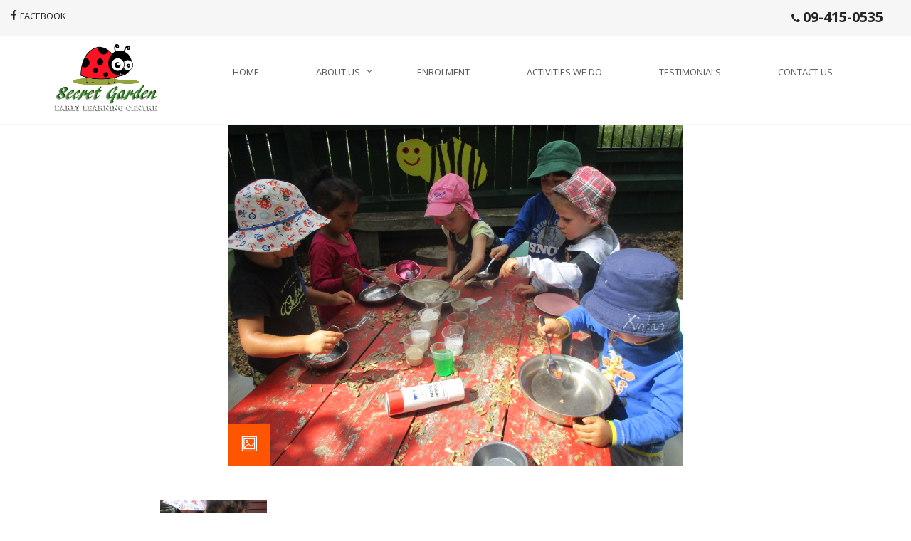

--- FILE ---
content_type: text/html; charset=UTF-8
request_url: https://www.secretgarden4kids.co.nz/making-potions/
body_size: 50928
content:
<!DOCTYPE html>
<html class="no-js" lang="en-US" >
<head>
	<meta charset="UTF-8">
	<meta name="viewport" content="width=device-width, initial-scale=1.0"/>
	<link rel="profile" href="http://gmpg.org/xfn/11">
	<link rel="pingback" href="https://www.secretgarden4kids.co.nz/xmlrpc.php">
	<meta name='robots' content='index, follow, max-image-preview:large, max-snippet:-1, max-video-preview:-1' />
	<style>img:is([sizes="auto" i], [sizes^="auto," i]) { contain-intrinsic-size: 3000px 1500px }</style>
	
	<!-- This site is optimized with the Yoast SEO plugin v26.3 - https://yoast.com/wordpress/plugins/seo/ -->
	<title>Making Potions - Secret Garden Albany</title>
	<link rel="canonical" href="https://www.secretgarden4kids.co.nz/making-potions/" />
	<meta property="og:locale" content="en_US" />
	<meta property="og:type" content="article" />
	<meta property="og:title" content="Making Potions - Secret Garden Albany" />
	<meta property="og:url" content="https://www.secretgarden4kids.co.nz/making-potions/" />
	<meta property="og:site_name" content="Secret Garden Albany" />
	<meta property="article:published_time" content="2017-04-19T04:35:33+00:00" />
	<meta property="og:image" content="https://www.secretgarden4kids.co.nz/wp-content/uploads/2017/04/IMG_7017.jpg" />
	<meta property="og:image:width" content="640" />
	<meta property="og:image:height" content="480" />
	<meta property="og:image:type" content="image/jpeg" />
	<meta name="author" content="adminelc" />
	<meta name="twitter:card" content="summary_large_image" />
	<meta name="twitter:label1" content="Written by" />
	<meta name="twitter:data1" content="adminelc" />
	<script type="application/ld+json" class="yoast-schema-graph">{"@context":"https://schema.org","@graph":[{"@type":"WebPage","@id":"https://www.secretgarden4kids.co.nz/making-potions/","url":"https://www.secretgarden4kids.co.nz/making-potions/","name":"Making Potions - Secret Garden Albany","isPartOf":{"@id":"http://www.secretgarden4kids.co.nz/#website"},"primaryImageOfPage":{"@id":"https://www.secretgarden4kids.co.nz/making-potions/#primaryimage"},"image":{"@id":"https://www.secretgarden4kids.co.nz/making-potions/#primaryimage"},"thumbnailUrl":"https://www.secretgarden4kids.co.nz/wp-content/uploads/2017/04/IMG_7017.jpg","datePublished":"2017-04-19T04:35:33+00:00","author":{"@id":"http://www.secretgarden4kids.co.nz/#/schema/person/060deaea603b6908b1e4aabaeb6e9ad2"},"breadcrumb":{"@id":"https://www.secretgarden4kids.co.nz/making-potions/#breadcrumb"},"inLanguage":"en-US","potentialAction":[{"@type":"ReadAction","target":["https://www.secretgarden4kids.co.nz/making-potions/"]}]},{"@type":"ImageObject","inLanguage":"en-US","@id":"https://www.secretgarden4kids.co.nz/making-potions/#primaryimage","url":"https://www.secretgarden4kids.co.nz/wp-content/uploads/2017/04/IMG_7017.jpg","contentUrl":"https://www.secretgarden4kids.co.nz/wp-content/uploads/2017/04/IMG_7017.jpg","width":640,"height":480},{"@type":"BreadcrumbList","@id":"https://www.secretgarden4kids.co.nz/making-potions/#breadcrumb","itemListElement":[{"@type":"ListItem","position":1,"name":"Home","item":"http://www.secretgarden4kids.co.nz/"},{"@type":"ListItem","position":2,"name":"Making Potions"}]},{"@type":"WebSite","@id":"http://www.secretgarden4kids.co.nz/#website","url":"http://www.secretgarden4kids.co.nz/","name":"Secret Garden Albany","description":"","potentialAction":[{"@type":"SearchAction","target":{"@type":"EntryPoint","urlTemplate":"http://www.secretgarden4kids.co.nz/?s={search_term_string}"},"query-input":{"@type":"PropertyValueSpecification","valueRequired":true,"valueName":"search_term_string"}}],"inLanguage":"en-US"},{"@type":"Person","@id":"http://www.secretgarden4kids.co.nz/#/schema/person/060deaea603b6908b1e4aabaeb6e9ad2","name":"adminelc","image":{"@type":"ImageObject","inLanguage":"en-US","@id":"http://www.secretgarden4kids.co.nz/#/schema/person/image/","url":"https://secure.gravatar.com/avatar/e492727f9489a0b72e68d2bc978461dc59ee1582c4619e9b9568fe9a8d2adfe1?s=96&d=mm&r=g","contentUrl":"https://secure.gravatar.com/avatar/e492727f9489a0b72e68d2bc978461dc59ee1582c4619e9b9568fe9a8d2adfe1?s=96&d=mm&r=g","caption":"adminelc"},"url":"https://www.secretgarden4kids.co.nz/author/adminelc/"}]}</script>
	<!-- / Yoast SEO plugin. -->


<link rel='dns-prefetch' href='//fonts.googleapis.com' />
<link rel="alternate" type="application/rss+xml" title="Secret Garden Albany &raquo; Feed" href="https://www.secretgarden4kids.co.nz/feed/" />
<link rel="alternate" type="application/rss+xml" title="Secret Garden Albany &raquo; Comments Feed" href="https://www.secretgarden4kids.co.nz/comments/feed/" />
<link rel="alternate" type="application/rss+xml" title="Secret Garden Albany &raquo; Making Potions Comments Feed" href="https://www.secretgarden4kids.co.nz/making-potions/feed/" />
<script type="text/javascript">
/* <![CDATA[ */
window._wpemojiSettings = {"baseUrl":"https:\/\/s.w.org\/images\/core\/emoji\/16.0.1\/72x72\/","ext":".png","svgUrl":"https:\/\/s.w.org\/images\/core\/emoji\/16.0.1\/svg\/","svgExt":".svg","source":{"concatemoji":"https:\/\/www.secretgarden4kids.co.nz\/wp-includes\/js\/wp-emoji-release.min.js?ver=0efc08c3c1fec737271c9fec90279c00"}};
/*! This file is auto-generated */
!function(s,n){var o,i,e;function c(e){try{var t={supportTests:e,timestamp:(new Date).valueOf()};sessionStorage.setItem(o,JSON.stringify(t))}catch(e){}}function p(e,t,n){e.clearRect(0,0,e.canvas.width,e.canvas.height),e.fillText(t,0,0);var t=new Uint32Array(e.getImageData(0,0,e.canvas.width,e.canvas.height).data),a=(e.clearRect(0,0,e.canvas.width,e.canvas.height),e.fillText(n,0,0),new Uint32Array(e.getImageData(0,0,e.canvas.width,e.canvas.height).data));return t.every(function(e,t){return e===a[t]})}function u(e,t){e.clearRect(0,0,e.canvas.width,e.canvas.height),e.fillText(t,0,0);for(var n=e.getImageData(16,16,1,1),a=0;a<n.data.length;a++)if(0!==n.data[a])return!1;return!0}function f(e,t,n,a){switch(t){case"flag":return n(e,"\ud83c\udff3\ufe0f\u200d\u26a7\ufe0f","\ud83c\udff3\ufe0f\u200b\u26a7\ufe0f")?!1:!n(e,"\ud83c\udde8\ud83c\uddf6","\ud83c\udde8\u200b\ud83c\uddf6")&&!n(e,"\ud83c\udff4\udb40\udc67\udb40\udc62\udb40\udc65\udb40\udc6e\udb40\udc67\udb40\udc7f","\ud83c\udff4\u200b\udb40\udc67\u200b\udb40\udc62\u200b\udb40\udc65\u200b\udb40\udc6e\u200b\udb40\udc67\u200b\udb40\udc7f");case"emoji":return!a(e,"\ud83e\udedf")}return!1}function g(e,t,n,a){var r="undefined"!=typeof WorkerGlobalScope&&self instanceof WorkerGlobalScope?new OffscreenCanvas(300,150):s.createElement("canvas"),o=r.getContext("2d",{willReadFrequently:!0}),i=(o.textBaseline="top",o.font="600 32px Arial",{});return e.forEach(function(e){i[e]=t(o,e,n,a)}),i}function t(e){var t=s.createElement("script");t.src=e,t.defer=!0,s.head.appendChild(t)}"undefined"!=typeof Promise&&(o="wpEmojiSettingsSupports",i=["flag","emoji"],n.supports={everything:!0,everythingExceptFlag:!0},e=new Promise(function(e){s.addEventListener("DOMContentLoaded",e,{once:!0})}),new Promise(function(t){var n=function(){try{var e=JSON.parse(sessionStorage.getItem(o));if("object"==typeof e&&"number"==typeof e.timestamp&&(new Date).valueOf()<e.timestamp+604800&&"object"==typeof e.supportTests)return e.supportTests}catch(e){}return null}();if(!n){if("undefined"!=typeof Worker&&"undefined"!=typeof OffscreenCanvas&&"undefined"!=typeof URL&&URL.createObjectURL&&"undefined"!=typeof Blob)try{var e="postMessage("+g.toString()+"("+[JSON.stringify(i),f.toString(),p.toString(),u.toString()].join(",")+"));",a=new Blob([e],{type:"text/javascript"}),r=new Worker(URL.createObjectURL(a),{name:"wpTestEmojiSupports"});return void(r.onmessage=function(e){c(n=e.data),r.terminate(),t(n)})}catch(e){}c(n=g(i,f,p,u))}t(n)}).then(function(e){for(var t in e)n.supports[t]=e[t],n.supports.everything=n.supports.everything&&n.supports[t],"flag"!==t&&(n.supports.everythingExceptFlag=n.supports.everythingExceptFlag&&n.supports[t]);n.supports.everythingExceptFlag=n.supports.everythingExceptFlag&&!n.supports.flag,n.DOMReady=!1,n.readyCallback=function(){n.DOMReady=!0}}).then(function(){return e}).then(function(){var e;n.supports.everything||(n.readyCallback(),(e=n.source||{}).concatemoji?t(e.concatemoji):e.wpemoji&&e.twemoji&&(t(e.twemoji),t(e.wpemoji)))}))}((window,document),window._wpemojiSettings);
/* ]]> */
</script>
<link rel='stylesheet' id='form-manager-css-css' href='https://www.secretgarden4kids.co.nz/wp-content/plugins/wordpress-form-manager/css/form-manager-css.min.css?ver=0efc08c3c1fec737271c9fec90279c00' type='text/css' media='all' />
<link rel='stylesheet' id='formidable-css' href='https://www.secretgarden4kids.co.nz/wp-content/plugins/formidable/css/formidable.min.css?ver=1118154' type='text/css' media='all' />
<link rel='stylesheet' id='responsive-slider-css' href='https://www.secretgarden4kids.co.nz/wp-content/plugins/responsive-slider/css/responsive-slider.min.css?ver=0.1' type='text/css' media='all' />
<style id='wp-emoji-styles-inline-css' type='text/css'>

	img.wp-smiley, img.emoji {
		display: inline !important;
		border: none !important;
		box-shadow: none !important;
		height: 1em !important;
		width: 1em !important;
		margin: 0 0.07em !important;
		vertical-align: -0.1em !important;
		background: none !important;
		padding: 0 !important;
	}
</style>
<link rel='stylesheet' id='wp-block-library-css' href='https://www.secretgarden4kids.co.nz/wp-includes/css/dist/block-library/style.min.css?ver=0efc08c3c1fec737271c9fec90279c00' type='text/css' media='all' />
<style id='classic-theme-styles-inline-css' type='text/css'>
/*! This file is auto-generated */
.wp-block-button__link{color:#fff;background-color:#32373c;border-radius:9999px;box-shadow:none;text-decoration:none;padding:calc(.667em + 2px) calc(1.333em + 2px);font-size:1.125em}.wp-block-file__button{background:#32373c;color:#fff;text-decoration:none}
</style>
<style id='global-styles-inline-css' type='text/css'>
:root{--wp--preset--aspect-ratio--square: 1;--wp--preset--aspect-ratio--4-3: 4/3;--wp--preset--aspect-ratio--3-4: 3/4;--wp--preset--aspect-ratio--3-2: 3/2;--wp--preset--aspect-ratio--2-3: 2/3;--wp--preset--aspect-ratio--16-9: 16/9;--wp--preset--aspect-ratio--9-16: 9/16;--wp--preset--color--black: #000000;--wp--preset--color--cyan-bluish-gray: #abb8c3;--wp--preset--color--white: #ffffff;--wp--preset--color--pale-pink: #f78da7;--wp--preset--color--vivid-red: #cf2e2e;--wp--preset--color--luminous-vivid-orange: #ff6900;--wp--preset--color--luminous-vivid-amber: #fcb900;--wp--preset--color--light-green-cyan: #7bdcb5;--wp--preset--color--vivid-green-cyan: #00d084;--wp--preset--color--pale-cyan-blue: #8ed1fc;--wp--preset--color--vivid-cyan-blue: #0693e3;--wp--preset--color--vivid-purple: #9b51e0;--wp--preset--gradient--vivid-cyan-blue-to-vivid-purple: linear-gradient(135deg,rgba(6,147,227,1) 0%,rgb(155,81,224) 100%);--wp--preset--gradient--light-green-cyan-to-vivid-green-cyan: linear-gradient(135deg,rgb(122,220,180) 0%,rgb(0,208,130) 100%);--wp--preset--gradient--luminous-vivid-amber-to-luminous-vivid-orange: linear-gradient(135deg,rgba(252,185,0,1) 0%,rgba(255,105,0,1) 100%);--wp--preset--gradient--luminous-vivid-orange-to-vivid-red: linear-gradient(135deg,rgba(255,105,0,1) 0%,rgb(207,46,46) 100%);--wp--preset--gradient--very-light-gray-to-cyan-bluish-gray: linear-gradient(135deg,rgb(238,238,238) 0%,rgb(169,184,195) 100%);--wp--preset--gradient--cool-to-warm-spectrum: linear-gradient(135deg,rgb(74,234,220) 0%,rgb(151,120,209) 20%,rgb(207,42,186) 40%,rgb(238,44,130) 60%,rgb(251,105,98) 80%,rgb(254,248,76) 100%);--wp--preset--gradient--blush-light-purple: linear-gradient(135deg,rgb(255,206,236) 0%,rgb(152,150,240) 100%);--wp--preset--gradient--blush-bordeaux: linear-gradient(135deg,rgb(254,205,165) 0%,rgb(254,45,45) 50%,rgb(107,0,62) 100%);--wp--preset--gradient--luminous-dusk: linear-gradient(135deg,rgb(255,203,112) 0%,rgb(199,81,192) 50%,rgb(65,88,208) 100%);--wp--preset--gradient--pale-ocean: linear-gradient(135deg,rgb(255,245,203) 0%,rgb(182,227,212) 50%,rgb(51,167,181) 100%);--wp--preset--gradient--electric-grass: linear-gradient(135deg,rgb(202,248,128) 0%,rgb(113,206,126) 100%);--wp--preset--gradient--midnight: linear-gradient(135deg,rgb(2,3,129) 0%,rgb(40,116,252) 100%);--wp--preset--font-size--small: 13px;--wp--preset--font-size--medium: 20px;--wp--preset--font-size--large: 36px;--wp--preset--font-size--x-large: 42px;--wp--preset--spacing--20: 0.44rem;--wp--preset--spacing--30: 0.67rem;--wp--preset--spacing--40: 1rem;--wp--preset--spacing--50: 1.5rem;--wp--preset--spacing--60: 2.25rem;--wp--preset--spacing--70: 3.38rem;--wp--preset--spacing--80: 5.06rem;--wp--preset--shadow--natural: 6px 6px 9px rgba(0, 0, 0, 0.2);--wp--preset--shadow--deep: 12px 12px 50px rgba(0, 0, 0, 0.4);--wp--preset--shadow--sharp: 6px 6px 0px rgba(0, 0, 0, 0.2);--wp--preset--shadow--outlined: 6px 6px 0px -3px rgba(255, 255, 255, 1), 6px 6px rgba(0, 0, 0, 1);--wp--preset--shadow--crisp: 6px 6px 0px rgba(0, 0, 0, 1);}:where(.is-layout-flex){gap: 0.5em;}:where(.is-layout-grid){gap: 0.5em;}body .is-layout-flex{display: flex;}.is-layout-flex{flex-wrap: wrap;align-items: center;}.is-layout-flex > :is(*, div){margin: 0;}body .is-layout-grid{display: grid;}.is-layout-grid > :is(*, div){margin: 0;}:where(.wp-block-columns.is-layout-flex){gap: 2em;}:where(.wp-block-columns.is-layout-grid){gap: 2em;}:where(.wp-block-post-template.is-layout-flex){gap: 1.25em;}:where(.wp-block-post-template.is-layout-grid){gap: 1.25em;}.has-black-color{color: var(--wp--preset--color--black) !important;}.has-cyan-bluish-gray-color{color: var(--wp--preset--color--cyan-bluish-gray) !important;}.has-white-color{color: var(--wp--preset--color--white) !important;}.has-pale-pink-color{color: var(--wp--preset--color--pale-pink) !important;}.has-vivid-red-color{color: var(--wp--preset--color--vivid-red) !important;}.has-luminous-vivid-orange-color{color: var(--wp--preset--color--luminous-vivid-orange) !important;}.has-luminous-vivid-amber-color{color: var(--wp--preset--color--luminous-vivid-amber) !important;}.has-light-green-cyan-color{color: var(--wp--preset--color--light-green-cyan) !important;}.has-vivid-green-cyan-color{color: var(--wp--preset--color--vivid-green-cyan) !important;}.has-pale-cyan-blue-color{color: var(--wp--preset--color--pale-cyan-blue) !important;}.has-vivid-cyan-blue-color{color: var(--wp--preset--color--vivid-cyan-blue) !important;}.has-vivid-purple-color{color: var(--wp--preset--color--vivid-purple) !important;}.has-black-background-color{background-color: var(--wp--preset--color--black) !important;}.has-cyan-bluish-gray-background-color{background-color: var(--wp--preset--color--cyan-bluish-gray) !important;}.has-white-background-color{background-color: var(--wp--preset--color--white) !important;}.has-pale-pink-background-color{background-color: var(--wp--preset--color--pale-pink) !important;}.has-vivid-red-background-color{background-color: var(--wp--preset--color--vivid-red) !important;}.has-luminous-vivid-orange-background-color{background-color: var(--wp--preset--color--luminous-vivid-orange) !important;}.has-luminous-vivid-amber-background-color{background-color: var(--wp--preset--color--luminous-vivid-amber) !important;}.has-light-green-cyan-background-color{background-color: var(--wp--preset--color--light-green-cyan) !important;}.has-vivid-green-cyan-background-color{background-color: var(--wp--preset--color--vivid-green-cyan) !important;}.has-pale-cyan-blue-background-color{background-color: var(--wp--preset--color--pale-cyan-blue) !important;}.has-vivid-cyan-blue-background-color{background-color: var(--wp--preset--color--vivid-cyan-blue) !important;}.has-vivid-purple-background-color{background-color: var(--wp--preset--color--vivid-purple) !important;}.has-black-border-color{border-color: var(--wp--preset--color--black) !important;}.has-cyan-bluish-gray-border-color{border-color: var(--wp--preset--color--cyan-bluish-gray) !important;}.has-white-border-color{border-color: var(--wp--preset--color--white) !important;}.has-pale-pink-border-color{border-color: var(--wp--preset--color--pale-pink) !important;}.has-vivid-red-border-color{border-color: var(--wp--preset--color--vivid-red) !important;}.has-luminous-vivid-orange-border-color{border-color: var(--wp--preset--color--luminous-vivid-orange) !important;}.has-luminous-vivid-amber-border-color{border-color: var(--wp--preset--color--luminous-vivid-amber) !important;}.has-light-green-cyan-border-color{border-color: var(--wp--preset--color--light-green-cyan) !important;}.has-vivid-green-cyan-border-color{border-color: var(--wp--preset--color--vivid-green-cyan) !important;}.has-pale-cyan-blue-border-color{border-color: var(--wp--preset--color--pale-cyan-blue) !important;}.has-vivid-cyan-blue-border-color{border-color: var(--wp--preset--color--vivid-cyan-blue) !important;}.has-vivid-purple-border-color{border-color: var(--wp--preset--color--vivid-purple) !important;}.has-vivid-cyan-blue-to-vivid-purple-gradient-background{background: var(--wp--preset--gradient--vivid-cyan-blue-to-vivid-purple) !important;}.has-light-green-cyan-to-vivid-green-cyan-gradient-background{background: var(--wp--preset--gradient--light-green-cyan-to-vivid-green-cyan) !important;}.has-luminous-vivid-amber-to-luminous-vivid-orange-gradient-background{background: var(--wp--preset--gradient--luminous-vivid-amber-to-luminous-vivid-orange) !important;}.has-luminous-vivid-orange-to-vivid-red-gradient-background{background: var(--wp--preset--gradient--luminous-vivid-orange-to-vivid-red) !important;}.has-very-light-gray-to-cyan-bluish-gray-gradient-background{background: var(--wp--preset--gradient--very-light-gray-to-cyan-bluish-gray) !important;}.has-cool-to-warm-spectrum-gradient-background{background: var(--wp--preset--gradient--cool-to-warm-spectrum) !important;}.has-blush-light-purple-gradient-background{background: var(--wp--preset--gradient--blush-light-purple) !important;}.has-blush-bordeaux-gradient-background{background: var(--wp--preset--gradient--blush-bordeaux) !important;}.has-luminous-dusk-gradient-background{background: var(--wp--preset--gradient--luminous-dusk) !important;}.has-pale-ocean-gradient-background{background: var(--wp--preset--gradient--pale-ocean) !important;}.has-electric-grass-gradient-background{background: var(--wp--preset--gradient--electric-grass) !important;}.has-midnight-gradient-background{background: var(--wp--preset--gradient--midnight) !important;}.has-small-font-size{font-size: var(--wp--preset--font-size--small) !important;}.has-medium-font-size{font-size: var(--wp--preset--font-size--medium) !important;}.has-large-font-size{font-size: var(--wp--preset--font-size--large) !important;}.has-x-large-font-size{font-size: var(--wp--preset--font-size--x-large) !important;}
:where(.wp-block-post-template.is-layout-flex){gap: 1.25em;}:where(.wp-block-post-template.is-layout-grid){gap: 1.25em;}
:where(.wp-block-columns.is-layout-flex){gap: 2em;}:where(.wp-block-columns.is-layout-grid){gap: 2em;}
:root :where(.wp-block-pullquote){font-size: 1.5em;line-height: 1.6;}
</style>
<link rel='stylesheet' id='cpsh-shortcodes-css' href='https://www.secretgarden4kids.co.nz/wp-content/plugins/column-shortcodes//assets/css/cpsh-shortcodes.min.css?ver=1.0.1' type='text/css' media='all' />
<link rel='stylesheet' id='ditty-displays-css' href='https://www.secretgarden4kids.co.nz/wp-content/plugins/ditty-news-ticker/build/ditty-displays.min.css?ver=3.1.59' type='text/css' media='all' />
<link rel='stylesheet' id='ditty-fontawesome-css' href='https://www.secretgarden4kids.co.nz/wp-content/plugins/ditty-news-ticker/includes/libs/fontawesome-6.4.0/css/ditty-fontawesome.min.css?ver=6.4.0' type='text/css' media='' />
<link rel='stylesheet' id='responsive-lightbox-nivo_lightbox-css-css' href='https://www.secretgarden4kids.co.nz/wp-content/plugins/responsive-lightbox-lite/assets/nivo-lightbox/responsive-lightbox-nivo_lightbox-css.min.css?ver=0efc08c3c1fec737271c9fec90279c00' type='text/css' media='all' />
<link rel='stylesheet' id='responsive-lightbox-nivo_lightbox-css-d-css' href='https://www.secretgarden4kids.co.nz/wp-content/plugins/responsive-lightbox-lite/assets/nivo-lightbox/themes/default/responsive-lightbox-nivo_lightbox-css-d.min.css?ver=0efc08c3c1fec737271c9fec90279c00' type='text/css' media='all' />
<link rel='stylesheet' id='msl-main-css' href='https://www.secretgarden4kids.co.nz/wp-content/plugins/master-slider/public/assets/css/msl-main.min.css?ver=3.11.0' type='text/css' media='all' />
<link rel='stylesheet' id='msl-custom-css' href='https://www.secretgarden4kids.co.nz/wp-content/uploads/master-slider/msl-custom.min.css?ver=3.4' type='text/css' media='all' />
<link rel='stylesheet' id='font-awesome-css' href='https://www.secretgarden4kids.co.nz/wp-content/plugins/unyson/framework/static/libs/font-awesome/css/font-awesome.min.css?ver=2.7.31' type='text/css' media='all' />
<link rel='stylesheet' id='bootstrap-css' href='https://www.secretgarden4kids.co.nz/wp-content/themes/flyfood/css/bootstrap.min.css?ver=1.0.5' type='text/css' media='all' />
<link rel='stylesheet' id='style-css' href='https://www.secretgarden4kids.co.nz/wp-content/themes/flyfood/style.min.css?ver=1.0.5' type='text/css' media='all' />
<style id='style-inline-css' type='text/css'>
.logo {
    font-size: 0;
    text-align: center;
    padding: 0px 15px;
}

.post-title {
    display: none;
}

.page-wrapper {
     padding: 0px 0;
}

.row {
    margin-right: -15px;
    margin-left: -15px;
    margin-bottom: -30px;
}
</style>
<link rel='stylesheet' id='animate-css' href='https://www.secretgarden4kids.co.nz/wp-content/themes/flyfood/css/animate.min.css?ver=1.0.5' type='text/css' media='all' />
<link rel='stylesheet' id='google-fonts-css' href='https://fonts.googleapis.com/css?family=Open+Sans%3A300%2C300italic%2C400%2C400italic%2C700%2C600italic%2C700%2C700italic%7CMontserrat%3A400%2C700%7CMuli%3A300%2C300italic%2C400%2C400italic%7CRoboto+Slab%3A100%2C300%2C400%2C700%7CCookie%3A400&#038;subset=latin&#038;ver=0efc08c3c1fec737271c9fec90279c00' type='text/css' media='all' />
<script type="text/javascript" id="form-manager-js-user-js-extra">
/* <![CDATA[ */
var fm_user_I18n = {"ajaxurl":"https:\/\/www.secretgarden4kids.co.nz\/wp-admin\/admin-ajax.php"};
/* ]]> */
</script>
<script type="text/javascript" src="https://www.secretgarden4kids.co.nz/wp-content/uploads/siteground-optimizer-assets/form-manager-js-user.min.js?ver=0efc08c3c1fec737271c9fec90279c00" id="form-manager-js-user-js"></script>
<script type="text/javascript" src="https://www.secretgarden4kids.co.nz/wp-content/plugins/enable-jquery-migrate-helper/js/jquery/jquery-1.12.4-wp.js?ver=1.12.4-wp" id="jquery-core-js"></script>
<script type="text/javascript" src="https://www.secretgarden4kids.co.nz/wp-content/uploads/siteground-optimizer-assets/jquery-migrate.min.js?ver=1.4.1-wp" id="jquery-migrate-js"></script>
<script type="text/javascript" src="https://www.secretgarden4kids.co.nz/wp-content/plugins/responsive-lightbox-lite/assets/nivo-lightbox/nivo-lightbox.min.js?ver=0efc08c3c1fec737271c9fec90279c00" id="responsive-lightbox-nivo_lightbox-js"></script>
<script type="text/javascript" id="responsive-lightbox-lite-script-js-extra">
/* <![CDATA[ */
var rllArgs = {"script":"nivo_lightbox","selector":"lightbox","custom_events":""};
/* ]]> */
</script>
<script type="text/javascript" src="https://www.secretgarden4kids.co.nz/wp-content/uploads/siteground-optimizer-assets/responsive-lightbox-lite-script.min.js?ver=0efc08c3c1fec737271c9fec90279c00" id="responsive-lightbox-lite-script-js"></script>
<script type="text/javascript" src="https://www.secretgarden4kids.co.nz/wp-content/themes/flyfood/js/libs/modernizr-3.3.1.min.js?ver=1.0.5" id="modernizr-js"></script>
<link rel="https://api.w.org/" href="https://www.secretgarden4kids.co.nz/wp-json/" /><link rel="alternate" title="JSON" type="application/json" href="https://www.secretgarden4kids.co.nz/wp-json/wp/v2/posts/1406" /><link rel="EditURI" type="application/rsd+xml" title="RSD" href="https://www.secretgarden4kids.co.nz/xmlrpc.php?rsd" />

<link rel='shortlink' href='https://www.secretgarden4kids.co.nz/?p=1406' />
<link rel="alternate" title="oEmbed (JSON)" type="application/json+oembed" href="https://www.secretgarden4kids.co.nz/wp-json/oembed/1.0/embed?url=https%3A%2F%2Fwww.secretgarden4kids.co.nz%2Fmaking-potions%2F" />
<link rel="alternate" title="oEmbed (XML)" type="text/xml+oembed" href="https://www.secretgarden4kids.co.nz/wp-json/oembed/1.0/embed?url=https%3A%2F%2Fwww.secretgarden4kids.co.nz%2Fmaking-potions%2F&#038;format=xml" />

		<!-- GA Google Analytics @ https://m0n.co/ga -->
		<script async src="https://www.googletagmanager.com/gtag/js?id=UA-49446315-5"></script>
		<script>
			window.dataLayer = window.dataLayer || [];
			function gtag(){dataLayer.push(arguments);}
			gtag('js', new Date());
			gtag('config', 'UA-49446315-5');
		</script>

	<!-- Google Tag Manager -->
<script>(function(w,d,s,l,i){w[l]=w[l]||[];w[l].push({'gtm.start':
new Date().getTime(),event:'gtm.js'});var f=d.getElementsByTagName(s)[0],
j=d.createElement(s),dl=l!='dataLayer'?'&l='+l:'';j.async=true;j.src=
'https://www.googletagmanager.com/gtm.js?id='+i+dl;f.parentNode.insertBefore(j,f);
})(window,document,'script','dataLayer','GTM-KWF4STT');</script>
<!-- End Google Tag Manager -->

<!-- Google Tag Manager (noscript) -->
<noscript><iframe src="https://www.googletagmanager.com/ns.html?id=GTM-KWF4STT"
height="0" width="0" style="display:none;visibility:hidden"></iframe></noscript>
<!-- End Google Tag Manager (noscript) -->
<script>var ms_grabbing_curosr = 'https://www.secretgarden4kids.co.nz/wp-content/plugins/master-slider/public/assets/css/common/grabbing.cur', ms_grab_curosr = 'https://www.secretgarden4kids.co.nz/wp-content/plugins/master-slider/public/assets/css/common/grab.cur';</script>
<meta name="generator" content="MasterSlider 3.11.0 - Responsive Touch Image Slider | avt.li/msf" />

        <script type="text/javascript">
            var jQueryMigrateHelperHasSentDowngrade = false;

			window.onerror = function( msg, url, line, col, error ) {
				// Break out early, do not processing if a downgrade reqeust was already sent.
				if ( jQueryMigrateHelperHasSentDowngrade ) {
					return true;
                }

				var xhr = new XMLHttpRequest();
				var nonce = 'b9256815ce';
				var jQueryFunctions = [
					'andSelf',
					'browser',
					'live',
					'boxModel',
					'support.boxModel',
					'size',
					'swap',
					'clean',
					'sub',
                ];
				var match_pattern = /\)\.(.+?) is not a function/;
                var erroredFunction = msg.match( match_pattern );

                // If there was no matching functions, do not try to downgrade.
                if ( null === erroredFunction || typeof erroredFunction !== 'object' || typeof erroredFunction[1] === "undefined" || -1 === jQueryFunctions.indexOf( erroredFunction[1] ) ) {
                    return true;
                }

                // Set that we've now attempted a downgrade request.
                jQueryMigrateHelperHasSentDowngrade = true;

				xhr.open( 'POST', 'https://www.secretgarden4kids.co.nz/wp-admin/admin-ajax.php' );
				xhr.setRequestHeader( 'Content-Type', 'application/x-www-form-urlencoded' );
				xhr.onload = function () {
					var response,
                        reload = false;

					if ( 200 === xhr.status ) {
                        try {
                        	response = JSON.parse( xhr.response );

                        	reload = response.data.reload;
                        } catch ( e ) {
                        	reload = false;
                        }
                    }

					// Automatically reload the page if a deprecation caused an automatic downgrade, ensure visitors get the best possible experience.
					if ( reload ) {
						location.reload();
                    }
				};

				xhr.send( encodeURI( 'action=jquery-migrate-downgrade-version&_wpnonce=' + nonce ) );

				// Suppress error alerts in older browsers
				return true;
			}
        </script>

		<link rel="icon" href="https://www.secretgarden4kids.co.nz/wp-content/uploads/2019/07/cropped-logo4-32x32.png" sizes="32x32" />
<link rel="icon" href="https://www.secretgarden4kids.co.nz/wp-content/uploads/2019/07/cropped-logo4-192x192.png" sizes="192x192" />
<link rel="apple-touch-icon" href="https://www.secretgarden4kids.co.nz/wp-content/uploads/2019/07/cropped-logo4-180x180.png" />
<meta name="msapplication-TileImage" content="https://www.secretgarden4kids.co.nz/wp-content/uploads/2019/07/cropped-logo4-270x270.png" />
		<style type="text/css" id="wp-custom-css">
			.post-author, .post-meta, .post-social {
    display: none;
}

#st_gdpr_iframe, .fb_iframe_widget, .fb_iframe_widget iframe {
	display: none;
}

a[href^="tel:"] {
    font-size: 20px;
    font-weight: bold;
}

.form-search-open {
	display: none !important;
}
.navigation-wrapper .nav-menu > li > a {
    color: black;
}

.panel-heading p {
    line-height: 0px;
    margin-bottom: 0px;
}

.panel-heading ul {
    margin-top: 2em;
    margin-bottom: 2em;
} 		</style>
		</head>

<body itemscope itemtype="http://schema.org/WebPage" class="wp-singular post-template-default single single-post postid-1406 single-format-gallery wp-theme-flyfood _masterslider _ms_version_3.11.0 metaslider-plugin header-2 fly-no-absolute-header">
<header id="header" class="header style2" itemprop="WPHeader">
		<!-- Top Bar -->
	<div class="top-menu">
		<div class="container-fluid">
			<div class="row">
				<div class="col-sm-8 col-xs-2">
					<div class="social">
						<a href="#" class="social-toggle"><i class="fa fa-share-alt"></i></a>

						<ul class=""><li><a target="_blank" href="https://www.facebook.com/pages/category/Child-Care-Service/Secret-Garden-ELC-266847123473176/"><i class="fa fa-facebook"></i>Facebook</a></li></ul>					</div>
				</div>

				<div class="col-sm-4 col-xs-10 text-right">
					<ul>
																		
						
						
						<li></li>
						<i class="fa fa-phone"></i>
						<li><a href="tel:+6494150535"><i class="fa fa-phone"></i>09-415-0535</a></li>
						
						
						
							<li>
								<a class="form-search-open" href="#"><i
											class="fa fa-search"></i>Search</a>
								<!-- Search Form -->
								
	<form action="https://www.secretgarden4kids.co.nz/" class="form-search-header" method="get">
		<div class="inner">
			<div class="row">
				<div class="col-xs-8">
					<input type="search" name="s" class="form-control"
						   placeholder="Type Keywords"/>
				</div>

				<div class="col-xs-4">
					<input type="submit" class="btn btn-small btn-wide"
						   value="search"/>
				</div>
			</div>
		</div>
	</form>
								<!--/ Search Form -->
							</li>
											</ul>
				</div>
			</div>
		</div>
	</div>
	<!--/ Top Bar -->

	<div class="navigation-wrapper" data-become-sticky="600" data-no-placeholder>
		<div class="container">
			<nav class="navigation clearfix">
				<div class="hamburger"><a href="#"></a></div>

				<div class="logo">
								<a class="logo-url" href="https://www.secretgarden4kids.co.nz/"
			   title="Secret Garden Albany">
									<img src="//www.secretgarden4kids.co.nz/wp-content/uploads/2016/03/logo4.png"
						 alt="Secret Garden Albany" width="300" />
							</a>
						</div>

				<ul id="menu-menu-1" class="nav-menu clearfix"><li id="menu-item-744" class="menu-item menu-item-type-post_type menu-item-object-page menu-item-home menu-item-744"><a href="https://www.secretgarden4kids.co.nz/">Home</a></li>
<li id="menu-item-994" class="menu-item menu-item-type-post_type menu-item-object-page menu-item-has-children menu-item-994"><a href="https://www.secretgarden4kids.co.nz/about-us/">About Us</a>
<ul class="child" >
	<li id="menu-item-745" class="menu-item menu-item-type-post_type menu-item-object-page menu-item-745"><a href="https://www.secretgarden4kids.co.nz/philosophy/">Philosophy</a></li>
	<li id="menu-item-992" class="menu-item menu-item-type-post_type menu-item-object-page menu-item-992"><a href="https://www.secretgarden4kids.co.nz/our-centre/">Our Centre</a></li>
	<li id="menu-item-1530" class="menu-item menu-item-type-custom menu-item-object-custom menu-item-1530"><a href="http://www.ero.govt.nz/review-reports/secret-garden-elc-limited-21-09-2016/">ERO Report 2016</a></li>
	<li id="menu-item-817" class="menu-item menu-item-type-post_type menu-item-object-page menu-item-817"><a href="https://www.secretgarden4kids.co.nz/parents-information/">Parent Information</a></li>
	<li id="menu-item-996" class="menu-item menu-item-type-post_type menu-item-object-page menu-item-996"><a href="https://www.secretgarden4kids.co.nz/around-the-centre/">Around The Centre</a></li>
</ul>
</li>
<li id="menu-item-995" class="menu-item menu-item-type-post_type menu-item-object-page menu-item-995"><a href="https://www.secretgarden4kids.co.nz/enrolment/">Enrolment</a></li>
<li id="menu-item-1765" class="menu-item menu-item-type-custom menu-item-object-custom menu-item-1765"><a href="http://www.secretgarden4kids.co.nz/category/activities/">Activities We Do</a></li>
<li id="menu-item-894" class="menu-item menu-item-type-post_type menu-item-object-page menu-item-894"><a href="https://www.secretgarden4kids.co.nz/testimonials/">Testimonials</a></li>
<li id="menu-item-821" class="menu-item menu-item-type-post_type menu-item-object-page menu-item-821"><a href="https://www.secretgarden4kids.co.nz/contact-us/">Contact us</a></li>
</ul>			</nav>
		</div>
	</div>
</header>				<div class="fly-empty-header"></div>
				<div class="page-wrapper page-narrow">
		<div class="container">
			<div class="row">
				<!-- Content -->
				<main class="content">
						<!-- Post -->
	<article id="post-1406" class="article content-blog" itemscope itemtype="http://schema.org/Article">
		<div class="post-media">
						<div class="text-center">
				<div class="position-relative inline-block">
					<img alt="Making Potions" src="https://www.secretgarden4kids.co.nz/wp-content/uploads/2017/04/IMG_7017.jpg" itemprop="image"/>
					<div class="post-label"><i class="icon-photo"></i></div>
				</div>
			</div>
				</div>

		<h3 class="post-title" itemprop="name">Making Potions</h3>

							<div class="post-meta font2">
									<span class="post-author" itemprop="author">written by <a
								href="https://www.secretgarden4kids.co.nz/author/adminelc/">adminelc</a></span>
											</div>
			
		<div class="post-content" itemprop="articleBody">
			<div class='content-column full_width'><div style="padding:20px 20px 20px 20px;"><p><a href="http://www.secretgarden4kids.co.nz/wp-content/uploads/2017/04/IMG_7046.jpg" rel="attachment wp-att-1407 lightbox-0"><img decoding="async" class="alignnone wp-image-1407 size-thumbnail lazyload" src="[data-uri]" data-src="http://www.secretgarden4kids.co.nz/wp-content/uploads/2017/04/IMG_7046-e1492576511736-150x150.jpg" alt="IMG_7046" width="150" height="150" /><noscript><img decoding="async" class="alignnone wp-image-1407 size-thumbnail lazyload" src="http://www.secretgarden4kids.co.nz/wp-content/uploads/2017/04/IMG_7046-e1492576511736-150x150.jpg" alt="IMG_7046" width="150" height="150" /></noscript></a> <a href="http://www.secretgarden4kids.co.nz/wp-content/uploads/2017/04/IMG_7040.jpg" rel="attachment wp-att-1412 lightbox-1"><img decoding="async" class="alignnone size-thumbnail wp-image-1412 lazyload" src="[data-uri]" data-src="http://www.secretgarden4kids.co.nz/wp-content/uploads/2017/04/IMG_7040-150x150.jpg" alt="IMG_7040" width="150" height="150" /><noscript><img decoding="async" class="alignnone size-thumbnail wp-image-1412 lazyload" src="http://www.secretgarden4kids.co.nz/wp-content/uploads/2017/04/IMG_7040-150x150.jpg" alt="IMG_7040" width="150" height="150" /></noscript></a> <a href="http://www.secretgarden4kids.co.nz/wp-content/uploads/2017/04/IMG_7024.jpg" rel="attachment wp-att-1411 lightbox-2"><img decoding="async" class="alignnone wp-image-1411 size-thumbnail lazyload" src="[data-uri]" data-src="http://www.secretgarden4kids.co.nz/wp-content/uploads/2017/04/IMG_7024-e1492576520944-150x150.jpg" alt="IMG_7024" width="150" height="150" /><noscript><img decoding="async" class="alignnone wp-image-1411 size-thumbnail lazyload" src="http://www.secretgarden4kids.co.nz/wp-content/uploads/2017/04/IMG_7024-e1492576520944-150x150.jpg" alt="IMG_7024" width="150" height="150" /></noscript></a> <a href="http://www.secretgarden4kids.co.nz/wp-content/uploads/2017/04/IMG_7017.jpg" rel="attachment wp-att-1410 lightbox-3"><img decoding="async" class="alignnone size-thumbnail wp-image-1410 lazyload" src="[data-uri]" data-src="http://www.secretgarden4kids.co.nz/wp-content/uploads/2017/04/IMG_7017-150x150.jpg" alt="IMG_7017" width="150" height="150" /><noscript><img decoding="async" class="alignnone size-thumbnail wp-image-1410 lazyload" src="http://www.secretgarden4kids.co.nz/wp-content/uploads/2017/04/IMG_7017-150x150.jpg" alt="IMG_7017" width="150" height="150" /></noscript></a> <a href="http://www.secretgarden4kids.co.nz/wp-content/uploads/2017/04/IMG_7075.jpg" rel="attachment wp-att-1409 lightbox-4"><img decoding="async" class="alignnone size-thumbnail wp-image-1409 lazyload" src="[data-uri]" data-src="http://www.secretgarden4kids.co.nz/wp-content/uploads/2017/04/IMG_7075-150x150.jpg" alt="IMG_7075" width="150" height="150" /><noscript><img decoding="async" class="alignnone size-thumbnail wp-image-1409 lazyload" src="http://www.secretgarden4kids.co.nz/wp-content/uploads/2017/04/IMG_7075-150x150.jpg" alt="IMG_7075" width="150" height="150" /></noscript></a> <a href="http://www.secretgarden4kids.co.nz/wp-content/uploads/2017/04/IMG_7060.jpg" rel="attachment wp-att-1408 lightbox-5"><img decoding="async" class="alignnone wp-image-1408 size-thumbnail lazyload" src="[data-uri]" data-src="http://www.secretgarden4kids.co.nz/wp-content/uploads/2017/04/IMG_7060-e1492576502914-150x150.jpg" alt="IMG_7060" width="150" height="150" /><noscript><img decoding="async" class="alignnone wp-image-1408 size-thumbnail lazyload" src="http://www.secretgarden4kids.co.nz/wp-content/uploads/2017/04/IMG_7060-e1492576502914-150x150.jpg" alt="IMG_7060" width="150" height="150" /></noscript></a></p></div></div>
		</div>

					Categories:			<a href="https://www.secretgarden4kids.co.nz/category/activities/" rel="tag">Activities</a>		
					<div class="post-bottom clearfix">
									<div class="post-taglist">
											</div>
				
				<div class="row">
											<div class="col-sm-6">
									<ul class="post-social">
			<li>
				<a href="https://www.facebook.com/sharer/sharer.php?m2w&u=https://www.secretgarden4kids.co.nz/making-potions/"
				   onclick="javascript:void window.open('https://www.facebook.com/sharer/sharer.php?m2w&u=https://www.secretgarden4kids.co.nz/making-potions/','1410949501326','width=700,height=500,toolbar=0,menubar=0,location=0,status=1,scrollbars=1,resizable=1,left=0,top=0');return false;"
				   class="fa fa-facebook"></a>
			</li>
			<li>
				<a href="http://twitter.com/home/?status=https://www.secretgarden4kids.co.nz/making-potions/"
				   onclick="javascript:void window.open('https://twitter.com/share?status=https://www.secretgarden4kids.co.nz/making-potions/&text=Making Potions','1410949501326','width=700,height=500,toolbar=0,menubar=0,location=0,status=1,scrollbars=1,resizable=1,left=0,top=0');return false;"
				   class="fa fa-twitter"></a>
			</li>
			<li>
				<a href="https://plus.google.com/share?url=https://www.secretgarden4kids.co.nz/making-potions/"
				   onclick="javascript:void window.open('https://plus.google.com/share?url=https://www.secretgarden4kids.co.nz/making-potions/','1410949501326','width=700,height=500,toolbar=0,menubar=0,location=0,status=1,scrollbars=1,resizable=1,left=0,top=0');return false;"
				   class="fa fa-google-plus"></a>
			</li>
			<li>
				<a href="http://pinterest.com/pin/create/button/?url=https://www.secretgarden4kids.co.nz/making-potions/"
				   onclick="javascript:void window.open('http://www.pinterest.com/pin/create/button/?url=https://www.secretgarden4kids.co.nz/making-potions/&description=Making Potions','1410949501326','width=700,height=500,toolbar=0,menubar=0,location=0,status=1,scrollbars=1,resizable=1,left=0,top=0');return false;"
				   class="fa fa-pinterest-p"></a>
			</li>
			<li>
				<a href="https://www.tumblr.com/share/link?url=https://www.secretgarden4kids.co.nz/making-potions/"
				   class="fa fa-tumblr"
				   onclick="javascript:void window.open('https://www.tumblr.com/share/link?url=https://www.secretgarden4kids.co.nz/making-potions//&name=Making Potions','1410949501326','width=700,height=500,toolbar=0,menubar=0,location=0,status=1,scrollbars=1,resizable=1,left=0,top=0');return false;"></a>
			</li>
			<li>
				<a href="http://www.linkedin.com/shareArticle?mini=true&amp;url=https://www.secretgarden4kids.co.nz/making-potions/"
				   onclick="javascript:void window.open('https://www.linkedin.com/shareArticle?title=Making Potions=true&url=https://www.secretgarden4kids.co.nz/making-potions/','1410949501326','width=700,height=500,toolbar=0,menubar=0,location=0,status=1,scrollbars=1,resizable=1,left=0,top=0');return false;"
				   class="fa fa-linkedin"></a>
			</li>
			<li>
				<a href="#" class="fly-love-it" data-id="1406"><i
							class="fa fa-heart"></i></a>
			</li>
		</ul>
							</div>
						<div class="col-sm-6">
												<div class="post-meta font2">
													<span class="post-likes">0 likes</span>
							</div>
									</div>
									</div>
			</div>
			</article>
	<!--/ Post -->

	
		<!-- Related Posts -->
	<div class="related-posts">
		<h4 class="title">Related Posts</h4>

		<div class="related-posts-slider">
							<div class="item">
					<article class="article" itemscope itemtype="http://schema.org/Article">
																			<div class="post-media">
								<div class="text-center">
									<div class="position-relative inline-block">
																					<img alt="Making Potions" src="https://www.secretgarden4kids.co.nz/wp-content/uploads/2019/03/IMG_4482-540x300.jpg" itemprop="image"/>
																				<div class="post-label"><i class="icon-photo"></i></div>
									</div>
								</div>
							</div>
						
						<div class="post-meta">
							<span class="post-category" itemprop="keywords"><a href="https://www.secretgarden4kids.co.nz/category/activities/">Activities</a></span>						</div>

						<h3 class="post-title"><a href="https://www.secretgarden4kids.co.nz/pirate-dress-up-day/"
												  itemprop="name">Pirate Dress Up Day</a></h3>

						<div class="post-meta font2">
							<span class="post-author" itemprop="author">written by								<a href="https://www.secretgarden4kids.co.nz/author/adminelc/">adminelc</a></span>
							<a href="https://www.secretgarden4kids.co.nz/making-potions/" class="post-date" itemprop="dateCreated"
							   datetime="2017-04-19T04:35:33+00:00">March 25, 2019</a>
						</div>
					</article>
				</div><!--/ item -->
							<div class="item">
					<article class="article" itemscope itemtype="http://schema.org/Article">
																			<div class="post-media">
								<div class="text-center">
									<div class="position-relative inline-block">
																					<img alt="Making Potions" src="https://www.secretgarden4kids.co.nz/wp-content/uploads/2018/04/4-540x300.jpg" itemprop="image"/>
																				<div class="post-label"><i class="icon-photo"></i></div>
									</div>
								</div>
							</div>
						
						<div class="post-meta">
							<span class="post-category" itemprop="keywords"><a href="https://www.secretgarden4kids.co.nz/category/activities/">Activities</a></span>						</div>

						<h3 class="post-title"><a href="https://www.secretgarden4kids.co.nz/making-easter-eggs/"
												  itemprop="name">Making Easter eggs</a></h3>

						<div class="post-meta font2">
							<span class="post-author" itemprop="author">written by								<a href="https://www.secretgarden4kids.co.nz/author/adminelc/">adminelc</a></span>
							<a href="https://www.secretgarden4kids.co.nz/making-potions/" class="post-date" itemprop="dateCreated"
							   datetime="2017-04-19T04:35:33+00:00">April 23, 2018</a>
						</div>
					</article>
				</div><!--/ item -->
							<div class="item">
					<article class="article" itemscope itemtype="http://schema.org/Article">
																			<div class="post-media">
								<div class="text-center">
									<div class="position-relative inline-block">
																					<img alt="Making Potions" src="https://www.secretgarden4kids.co.nz/wp-content/uploads/2018/03/2-1-540x300.jpg" itemprop="image"/>
																				<div class="post-label"><i class="icon-photo"></i></div>
									</div>
								</div>
							</div>
						
						<div class="post-meta">
							<span class="post-category" itemprop="keywords"><a href="https://www.secretgarden4kids.co.nz/category/activities/">Activities</a></span>						</div>

						<h3 class="post-title"><a href="https://www.secretgarden4kids.co.nz/rainy-day-animal-prints/"
												  itemprop="name">Rainy day animal prints</a></h3>

						<div class="post-meta font2">
							<span class="post-author" itemprop="author">written by								<a href="https://www.secretgarden4kids.co.nz/author/adminelc/">adminelc</a></span>
							<a href="https://www.secretgarden4kids.co.nz/making-potions/" class="post-date" itemprop="dateCreated"
							   datetime="2017-04-19T04:35:33+00:00">March 23, 2018</a>
						</div>
					</article>
				</div><!--/ item -->
								</div><!--/ related-posts-slider -->
	</div><!--/ related-posts -->

	<div class="pager">
		<a href="https://www.secretgarden4kids.co.nz/mirror-exploration/" rel="prev"><i class="icon-arrow-left"></i>Previous Story<br /><span>Mirror Exploration</span></a>		<a href="https://www.secretgarden4kids.co.nz/train-track-exploration/" rel="next">Next Story<i class="icon-arrow-right"></i><br /><span>Train track exploration</span></a>	</div>
				</main>
				<!--/ Content -->
						<aside class="sidebar">
					</aside>
				</div>
		</div>
	</div>


<!-- Footer -->
<footer class="footer" itemprop="WPFooter">
			<ul class="footer-social"><li><a target="_blank" href="https://www.facebook.com/pages/category/Child-Care-Service/Secret-Garden-ELC-266847123473176/"><i class="fa fa-facebook"></i>Facebook</a></li></ul>	
															<div class="footer-socials-space"></div>
						
	<div class="footer-copyright">
		Copyright © 2025 Educare ELC Limited	</div>

			<a class="back-to-top anchor" href="#header"></a>
	</footer>
<!--/ Footer -->
<script type="speculationrules">
{"prefetch":[{"source":"document","where":{"and":[{"href_matches":"\/*"},{"not":{"href_matches":["\/wp-*.php","\/wp-admin\/*","\/wp-content\/uploads\/*","\/wp-content\/*","\/wp-content\/plugins\/*","\/wp-content\/themes\/flyfood\/*","\/*\\?(.+)"]}},{"not":{"selector_matches":"a[rel~=\"nofollow\"]"}},{"not":{"selector_matches":".no-prefetch, .no-prefetch a"}}]},"eagerness":"conservative"}]}
</script>
<script type="text/javascript" id="responsive-slider_flex-slider-js-extra">
/* <![CDATA[ */
var slider = {"effect":"fade","delay":"7000","duration":"600","start":"1"};
/* ]]> */
</script>
<script type="text/javascript" src="https://www.secretgarden4kids.co.nz/wp-content/uploads/siteground-optimizer-assets/responsive-slider_flex-slider.min.js?ver=0.1" id="responsive-slider_flex-slider-js"></script>
<script type="text/javascript" src="https://www.secretgarden4kids.co.nz/wp-content/plugins/sg-cachepress/assets/js/lazysizes.min.js?ver=7.7.4" id="siteground-optimizer-lazy-sizes-js-js"></script>
<script type="text/javascript" src="https://www.secretgarden4kids.co.nz/wp-content/themes/flyfood/js/libs/bootstrap-3.3.6.min.js?ver=1.0.5" id="bootstrap-js"></script>
<script type="text/javascript" src="https://www.secretgarden4kids.co.nz/wp-content/themes/flyfood/js/jquery.powerful-placeholder.min.js?ver=1.0.5" id="powerful-placeholder-js"></script>
<script type="text/javascript" src="https://www.secretgarden4kids.co.nz/wp-content/themes/flyfood/js/isotope.pkgd.min.js?ver=1.0.5" id="isotope-js"></script>
<script type="text/javascript" src="https://www.secretgarden4kids.co.nz/wp-content/themes/flyfood/js/packery-mode.pkgd.min.js?ver=1.0.5" id="packery-mode-js"></script>
<script type="text/javascript" src="https://www.secretgarden4kids.co.nz/wp-includes/js/imagesloaded.min.js?ver=5.0.0" id="imagesloaded-js"></script>
<script type="text/javascript" src="https://www.secretgarden4kids.co.nz/wp-content/themes/flyfood/js/jquery.swipebox.min.js?ver=1.0.5" id="swipebox-js"></script>
<script type="text/javascript" src="https://www.secretgarden4kids.co.nz/wp-content/themes/flyfood/js/select2.full.min.js?ver=1.0.5" id="select2-js"></script>
<script type="text/javascript" src="https://www.secretgarden4kids.co.nz/wp-content/uploads/siteground-optimizer-assets/owl.carousel.min.js?ver=1.0.5" id="owl.carousel-js"></script>
<script type="text/javascript" src="https://www.secretgarden4kids.co.nz/wp-content/uploads/siteground-optimizer-assets/carouFredSel.min.js?ver=1.0.5" id="carouFredSel-js"></script>
<script type="text/javascript" src="https://www.secretgarden4kids.co.nz/wp-content/themes/flyfood/js/jquery.mousewheel.min.js?ver=1.0.5" id="mousewheel-js"></script>
<script type="text/javascript" src="https://www.secretgarden4kids.co.nz/wp-content/themes/flyfood/js/jquery.touchSwipe.min.js?ver=1.0.5" id="touchSwipe-js"></script>
<script type="text/javascript" src="https://www.secretgarden4kids.co.nz/wp-content/themes/flyfood/js/jquery.sticky-kit.min.js?ver=1.0.5" id="sticky-kit-js"></script>
<script type="text/javascript" src="https://www.secretgarden4kids.co.nz/wp-content/themes/flyfood/js/TweenLite.min.js?ver=1.0.5" id="TweenLite-js"></script>
<script type="text/javascript" src="https://www.secretgarden4kids.co.nz/wp-content/themes/flyfood/js/ScrollToPlugin.min.js?ver=1.0.5" id="ScrollToPlugin-js"></script>
<script type="text/javascript" id="flyfood-general-js-extra">
/* <![CDATA[ */
var FlyPhpVars = {"ajax_url":"https:\/\/www.secretgarden4kids.co.nz\/wp-admin\/admin-ajax.php","fail_form_error":"Sorry you are an error in ajax, please contact the administrator of the website"};
/* ]]> */
</script>
<script type="text/javascript" src="https://www.secretgarden4kids.co.nz/wp-content/uploads/siteground-optimizer-assets/flyfood-general.min.js?ver=1.0.5" id="flyfood-general-js"></script>
</body>
</html>

--- FILE ---
content_type: text/css
request_url: https://www.secretgarden4kids.co.nz/wp-content/plugins/responsive-slider/css/responsive-slider.min.css?ver=0.1
body_size: 4596
content:
.flex-container a:active,.flexslider a:active{outline:none}.slides,.flex-control-nav,.flex-direction-nav{margin:0;padding:0;list-style:none}.flexslider{width:100%;margin:0;padding:0}.flexslider .slides>li{display:none}.flexslider .slides img{max-width:100%;display:block}.flex-pauseplay span{text-transform:capitalize}.slides:after{content:".";display:block;clear:both;visibility:hidden;line-height:0;height:0}html[xmlns] .slides{display:block}* html .slides{height:1%}.no-js .slides>li:first-child{display:block}.flexslider{background:#fff;border:4px solid #fff;position:relative;-webkit-border-radius:5px;-moz-border-radius:5px;-o-border-radius:5px;border-radius:5px;zoom:1}.flexslider .slides{zoom:1}.flexslider .slides>li{position:relative}.flex-container{zoom:1;position:relative}.flex-caption{background:0 0;-ms-filter:progid:DXImageTransform.Microsoft.gradient(startColorstr=#4C000000,endColorstr=#4C000000);filter:progid:DXImageTransform.Microsoft.gradient(startColorstr=#4C000000,endColorstr=#4C000000);zoom:1}.flex-caption{width:96%;padding:2%;position:absolute;left:0;bottom:0;background:rgba(0,0,0,.3);color:#fff;text-shadow:0 -1px 0 rgba(0,0,0,.3);font-size:14px;line-height:18px}.flex-direction-nav li a{width:52px;height:52px;margin:-13px 0 0;display:block;background:url(theme/bg_direction_nav.png)no-repeat;position:absolute;top:50%;cursor:pointer;text-indent:-9999px}.flex-direction-nav li .next{background-position:-52px 0;right:-21px}.flex-direction-nav li .prev{left:-20px}.flex-direction-nav li .disabled{opacity:.3;filter:alpha(opacity=30);cursor:default}.flex-control-nav{width:100%;position:absolute;bottom:-30px;text-align:center}.flex-control-nav li{margin:0 0 0 5px;display:inline-block;zoom:1;*display:inline}.flex-control-nav li:first-child{margin:0}.flex-control-nav li a{width:13px;height:13px;display:block;background:url(theme/bg_control_nav.png)no-repeat;cursor:pointer;text-indent:-9999px}.flex-control-nav li a:hover{background-position:0 -13px}.flex-control-nav li a.active{background-position:0 -26px;cursor:default}.responsive-slider.flexslider{background:0 0!important;border:none!important;-webkit-border-radius:0!important;-moz-border-radius:0!important;-o-border-radius:0!important;border-radius:0!important;margin-bottom:30px}.responsive-slider.flexslider a,.responsive-slider.flexslider a:visited,.responsive-slider.flexslider a:hover{text-decoration:none;border-bottom:none}.responsive-slider.flexslider .slides img{height:auto!important;border:none;margin:0;padding:0;background:0 0}.responsive-slider.flexslider .slides,.responsive-slider.flexslider .slides li{list-style:none;margin:0;padding:0}.responsive-slider.flexslider .flex-direction-nav,.responsive-slider.flexslider .flex-direction-nav li{list-style:none;margin:0;padding:0}.responsive-slider.flexslider .flex-direction-nav li a{width:40px!important;height:40px!important;background:url(../images/slider-nav.png)no-repeat!important;text-align:left;text-indent:-9999em;top:47.5%!important;opacity:0;-webkit-transition:all .18s ease-out;-moz-transition:all .18s ease-out;-ms-transition:all .18s ease-out;-o-transition:all .18s ease-out;transition:all .18s ease-out}.responsive-slider.flexslider:hover .flex-direction-nav li a{opacity:.6}.responsive-slider.flexslider .flex-direction-nav li a:hover{opacity:1}.responsive-slider.flexslider .flex-direction-nav li .next{background-position:0 -50px!important;right:20px!important}.flex-direction-nav li .prev{left:20px!important}.responsive-slider.flexslider .flex-control-nav{width:91%!important;bottom:4%!important;right:4.545454545454545%;margin:0;padding:0}.responsive-slider.flexslider .flex-control-nav li{margin:0 0 0 7px!important;padding:0}.responsive-slider.flexslider .flex-control-nav li a{width:14px!important;height:14px!important;background:url(../images/slider-nav.png)no-repeat 0 -132px!important}.responsive-slider.flexslider .flex-control-nav li a:hover,.responsive-slider.flexslider .flex-control-nav li a.active{background-position:0 -111px!important}.responsive-slider.flexslider .flex-control-nav li a{-webkit-transition:none;-moz-transition:none;-ms-transition:none;-o-transition:none;transition:none}.responsive-slider.flexslider .slide{position:relative}.responsive-slider.flexslider .slide .slide-title{margin:0;padding:0}.responsive-slider.flexslider .slide-title a{position:absolute;top:0;right:0;font-size:18px;line-height:1.3em;color:#fff;background:#222;background:rgba(0,0,0,.3);text-shadow:none;margin:0;padding:.5em 1em}.responsive-slider.flexslider .slide-title a:hover{color:#fff;background:rgba(0,0,0,.5)}

--- FILE ---
content_type: text/css
request_url: https://www.secretgarden4kids.co.nz/wp-content/uploads/master-slider/msl-custom.min.css?ver=3.4
body_size: 94
content:
.ms-parent-id-3>.master-slider{background:#000}.ms-parent-id-1>.master-slider{background:#000}

--- FILE ---
content_type: text/css
request_url: https://www.secretgarden4kids.co.nz/wp-content/themes/flyfood/style.min.css?ver=1.0.5
body_size: 212710
content:
@font-face{font-family:flyfood;src:url(fonts/flyfood/flyfood.eot);src:url(fonts/flyfood/flyfood.eot?#iefix)format('embedded-opentype'),url(fonts/flyfood/flyfood.ttf)format('truetype'),url(fonts/flyfood/flyfood.woff)format('woff'),url(fonts/flyfood/flyfood.svg#flyfood)format('svg');font-weight:400;font-style:normal}[class^=icon-],[class*=" icon-"]{font-family:flyfood;speak:none;font-style:normal;font-weight:400;font-variant:normal;text-transform:none;line-height:1;-webkit-font-smoothing:antialiased;-moz-osx-font-smoothing:grayscale}.icon-twitter:before{content:"\e900"}.icon-facebook:before{content:"\e901"}.icon-instagram:before{content:"\e902"}.icon-pinterest:before{content:"\e903"}.icon-facebook2:before{content:"\e904"}.icon-twitter2:before{content:"\e905"}.icon-google:before{content:"\e906"}.icon-pinterest2:before{content:"\e907"}.icon-heart:before{content:"\e908"}.icon-rhombus:before{content:"\e909"}.icon-rss:before{content:"\e90a"}.icon-search:before{content:"\e90b"}.icon-arrow-right:before{content:"\e90c"}.icon-arrow-left:before{content:"\e90d"}.icon-arrow-down:before{content:"\e90e"}.icon-arrow-up:before{content:"\e90f"}.icon-arrow-up2:before{content:"\e910"}.icon-arrow-down2:before{content:"\e911"}.icon-arrow-left2:before{content:"\e912"}.icon-arrow-right2:before{content:"\e913"}.icon-photo:before{content:"\e914"}.icon-video:before{content:"\e915"}.icon-quote:before{content:"\e916"}.icon-audio:before{content:"\e917"}html,body,div,span,applet,object,iframe,h1,h2,h3,h4,h5,h6,p,blockquote,pre,a,abbr,acronym,address,big,cite,code,del,dfn,em,img,ins,kbd,q,s,samp,small,strike,strong,sub,sup,tt,var,b,u,i,center,dl,dt,dd,ol,ul,li,fieldset,form,label,legend,table,caption,tbody,tfoot,thead,tr,th,td,article,aside,canvas,details,embed,figure,figcaption,footer,header,hgroup,menu,nav,output,ruby,section,summary,time,mark,audio,video{margin:0;padding:0;border:0;font-size:100%;font:inherit;vertical-align:baseline}article,aside,details,figcaption,figure,footer,header,hgroup,menu,nav,section{display:block}body{line-height:1}ol,ul{list-style:none}blockquote,q{quotes:none}blockquote:before,blockquote:after,q:before,q:after{content:'';content:none}table{border-collapse:collapse;border-spacing:0}html{font-size:100%;-webkit-text-size-adjust:100%;-ms-text-size-adjust:100%;-webkit-font-smoothing:subpixel-antialiased}html.hidden{display:block!important}body{font-family:open sans,sans-serif;font-size:13px;font-weight:400;color:#252525;letter-spacing:0;background:#fff;-webkit-background-size:cover;-moz-background-size:cover;-o-background-size:cover;-ms-background-size:cover;background-size:cover;background-position:50% 0;background-repeat:no-repeat;position:relative;overflow-x:hidden}@media only screen and (max-width:1229px){body{font-size:13px}}@media only screen and (max-width:991px){body{font-size:13px}}@media only screen and (max-width:767px){body{font-size:13px}}.oldie body{background:0 0;filter:none;font-size:19px;color:#444;text-align:center;padding-top:200px}::-moz-selection{background:#f50;color:#fff;text-shadow:none}::selection{background:#f50;color:#fff;text-shadow:none}img{display:block;max-width:100%;height:auto}img.inline{display:inline-block}.gm-style img{display:inline-block;max-width:none}embed,iframe{max-width:100%;border:none}.video-player{width:100%}h1,h2,h3,h4,h5,h6,.h1,.h2,.h3,.h4,.h5,.h6{font-family:muli,sans-serif;font-weight:400;line-height:1;color:#252525;text-transform:none;letter-spacing:0;margin:0 0 .8em}h1 a,h2 a,h3 a,h4 a,h5 a,h6 a,.h1 a,.h2 a,.h3 a,.h4 a,.h5 a,.h6 a,h1 a:focus,h2 a:focus,h3 a:focus,h4 a:focus,h5 a:focus,h6 a:focus,.h1 a:focus,.h2 a:focus,.h3 a:focus,.h4 a:focus,.h5 a:focus,.h6 a:focus{color:#252525}h1 a:hover,h2 a:hover,h3 a:hover,h4 a:hover,h5 a:hover,h6 a:hover,.h1 a:hover,.h2 a:hover,.h3 a:hover,.h4 a:hover,.h5 a:hover,.h6 a:hover,h1 a:active,h2 a:active,h3 a:active,h4 a:active,h5 a:active,h6 a:active,.h1 a:active,.h2 a:active,.h3 a:active,.h4 a:active,.h5 a:active,.h6 a:active{color:#fe2231}h1,.h1{font-size:22px}h2,.h2{font-size:20px}h3,.h3{font-size:18px}h4,.h4{font-size:16px}h5,.h5{font-size:14px}h6,.h6{font-size:13px}@media only screen and (max-width:991px){h1,.h1{font-size:24px}h2,.h2{font-size:20px}h3,.h3{font-size:18px}h4,.h4{font-size:16px}h5,.h5{font-size:14px}}@media only screen and (max-width:767px){h1,.h1{font-size:20px}h2,.h2{font-size:18px}h3,.h3{font-size:16px}h4,.h4{font-size:14px}}@media only screen and (max-width:479px){h1,.h1{font-size:16px}h2,.h2{font-size:15px}h3,.h3{font-size:14px}}a{color:#f50;-webkit-transition:color .2s ease-out;-moz-transition:color .2s ease-out;-o-transition:color .2s ease-out;-ms-transition:color .2s ease-out;transition:color .2s ease-out}a:focus{outline:none;text-decoration:none;color:#f50}a:hover,a:active{color:#fe2231;text-decoration:none;outline:none}a:active{background-color:initial}a.link-underlined{text-decoration:underline}em{font-style:italic}strong{font-weight:700}small{font-size:85%}pre{border-radius:0}i{position:relative;display:inline-block;text-decoration:none;font-style:normal}p{font-size:16px;line-height:1.9;word-wrap:break-word;margin-bottom:1.2em}@media only screen and (max-width:767px){p{font-size:14px}}@media only screen and (max-width:1229px){p{line-height:1.52}}code{padding:2px 4px;font-size:90%;-webkit-border-radius:0;-moz-border-radius:0;border-radius:0}.lowercase{text-transform:lowercase}.uppercase{text-transform:uppercase}.notransform{text-transform:none!important}.italic{font-style:italic!important}.overflow-hidden{overflow:hidden!important}.inline-block{display:inline-block!important}.position-static{position:static!important}.position-relative{position:relative!important}.position-absolute{position:absolute!important}.position-fixed{position:fixed!important}.font-thin{font-weight:100!important}.font-light{font-weight:300!important}.font-normal{font-weight:400!important}.font-medium{font-weight:500!important}.font-semi{font-weight:600!important}.font-bold{font-weight:700!important}.no-padding{padding:0!important}.no-padding-top{padding-top:0!important}.no-padding-bottom{padding-bottom:0!important}.text-md{font-size:13px!important}.text-sm{font-size:13px!important}.text-xs{font-size:13px!important}.color-red,.link-red{color:#fe2231}.color-brown,.link-brown{color:#f50}.link-red:hover,.link-brown:hover,.link-red:active,.link-brown:active{color:#fe2231}.padding-top-0{padding-top:0!important}.padding-bottom-0{padding-bottom:0!important}@media only screen and (max-width:1229px){.padding-top-0{padding-top:0!important}.padding-bottom-0{padding-bottom:0!important}}@media only screen and (max-width:767px){.padding-top-0{padding-top:0!important}.padding-bottom-0{padding-bottom:0!important}}.padding-top-10{padding-top:10px!important}.padding-bottom-10{padding-bottom:10px!important}@media only screen and (max-width:1229px){.padding-top-10{padding-top:6px!important}.padding-bottom-10{padding-bottom:6px!important}}@media only screen and (max-width:767px){.padding-top-10{padding-top:4px!important}.padding-bottom-10{padding-bottom:4px!important}}.padding-top-20{padding-top:20px!important}.padding-bottom-20{padding-bottom:20px!important}@media only screen and (max-width:1229px){.padding-top-20{padding-top:12px!important}.padding-bottom-20{padding-bottom:12px!important}}@media only screen and (max-width:767px){.padding-top-20{padding-top:8px!important}.padding-bottom-20{padding-bottom:8px!important}}.padding-top-30{padding-top:30px!important}.padding-bottom-30{padding-bottom:30px!important}@media only screen and (max-width:1229px){.padding-top-30{padding-top:18px!important}.padding-bottom-30{padding-bottom:18px!important}}@media only screen and (max-width:767px){.padding-top-30{padding-top:12px!important}.padding-bottom-30{padding-bottom:12px!important}}.padding-top-40{padding-top:40px!important}.padding-bottom-40{padding-bottom:40px!important}@media only screen and (max-width:1229px){.padding-top-40{padding-top:24px!important}.padding-bottom-40{padding-bottom:24px!important}}@media only screen and (max-width:767px){.padding-top-40{padding-top:16px!important}.padding-bottom-40{padding-bottom:16px!important}}.padding-top-50{padding-top:50px!important}.padding-bottom-50{padding-bottom:50px!important}@media only screen and (max-width:1229px){.padding-top-50{padding-top:30px!important}.padding-bottom-50{padding-bottom:30px!important}}@media only screen and (max-width:767px){.padding-top-50{padding-top:20px!important}.padding-bottom-50{padding-bottom:20px!important}}.padding-top-60{padding-top:60px!important}.padding-bottom-60{padding-bottom:60px!important}@media only screen and (max-width:1229px){.padding-top-60{padding-top:36px!important}.padding-bottom-60{padding-bottom:36px!important}}@media only screen and (max-width:767px){.padding-top-60{padding-top:24px!important}.padding-bottom-60{padding-bottom:24px!important}}.padding-top-70{padding-top:70px!important}.padding-bottom-70{padding-bottom:70px!important}@media only screen and (max-width:1229px){.padding-top-70{padding-top:42px!important}.padding-bottom-70{padding-bottom:42px!important}}@media only screen and (max-width:767px){.padding-top-70{padding-top:28px!important}.padding-bottom-70{padding-bottom:28px!important}}.padding-top-80{padding-top:80px!important}.padding-bottom-80{padding-bottom:80px!important}@media only screen and (max-width:1229px){.padding-top-80{padding-top:48px!important}.padding-bottom-80{padding-bottom:48px!important}}@media only screen and (max-width:767px){.padding-top-80{padding-top:32px!important}.padding-bottom-80{padding-bottom:32px!important}}.padding-top-90{padding-top:90px!important}.padding-bottom-90{padding-bottom:90px!important}@media only screen and (max-width:1229px){.padding-top-90{padding-top:54px!important}.padding-bottom-90{padding-bottom:54px!important}}@media only screen and (max-width:767px){.padding-top-90{padding-top:36px!important}.padding-bottom-90{padding-bottom:36px!important}}.padding-top-100{padding-top:100px!important}.padding-bottom-100{padding-bottom:100px!important}@media only screen and (max-width:1229px){.padding-top-100{padding-top:60px!important}.padding-bottom-100{padding-bottom:60px!important}}@media only screen and (max-width:767px){.padding-top-100{padding-top:40px!important}.padding-bottom-100{padding-bottom:40px!important}}.padding-top-110{padding-top:110px!important}.padding-bottom-110{padding-bottom:110px!important}@media only screen and (max-width:1229px){.padding-top-110{padding-top:66px!important}.padding-bottom-110{padding-bottom:66px!important}}@media only screen and (max-width:767px){.padding-top-110{padding-top:44px!important}.padding-bottom-110{padding-bottom:44px!important}}.padding-top-120{padding-top:120px!important}.padding-bottom-120{padding-bottom:120px!important}@media only screen and (max-width:1229px){.padding-top-120{padding-top:72px!important}.padding-bottom-120{padding-bottom:72px!important}}@media only screen and (max-width:767px){.padding-top-120{padding-top:48px!important}.padding-bottom-120{padding-bottom:48px!important}}.padding-top-130{padding-top:130px!important}.padding-bottom-130{padding-bottom:130px!important}@media only screen and (max-width:1229px){.padding-top-130{padding-top:78px!important}.padding-bottom-130{padding-bottom:78px!important}}@media only screen and (max-width:767px){.padding-top-130{padding-top:52px!important}.padding-bottom-130{padding-bottom:52px!important}}.padding-top-140{padding-top:140px!important}.padding-bottom-140{padding-bottom:140px!important}@media only screen and (max-width:1229px){.padding-top-140{padding-top:84px!important}.padding-bottom-140{padding-bottom:84px!important}}@media only screen and (max-width:767px){.padding-top-140{padding-top:56px!important}.padding-bottom-140{padding-bottom:56px!important}}.padding-top-150{padding-top:150px!important}.padding-bottom-150{padding-bottom:150px!important}@media only screen and (max-width:1229px){.padding-top-150{padding-top:90px!important}.padding-bottom-150{padding-bottom:90px!important}}@media only screen and (max-width:767px){.padding-top-150{padding-top:60px!important}.padding-bottom-150{padding-bottom:60px!important}}.padding-top-160{padding-top:160px!important}.padding-bottom-160{padding-bottom:160px!important}@media only screen and (max-width:1229px){.padding-top-160{padding-top:96px!important}.padding-bottom-160{padding-bottom:96px!important}}@media only screen and (max-width:767px){.padding-top-160{padding-top:64px!important}.padding-bottom-160{padding-bottom:64px!important}}.padding-top-170{padding-top:170px!important}.padding-bottom-170{padding-bottom:170px!important}@media only screen and (max-width:1229px){.padding-top-170{padding-top:102px!important}.padding-bottom-170{padding-bottom:102px!important}}@media only screen and (max-width:767px){.padding-top-170{padding-top:68px!important}.padding-bottom-170{padding-bottom:68px!important}}.padding-top-180{padding-top:180px!important}.padding-bottom-180{padding-bottom:180px!important}@media only screen and (max-width:1229px){.padding-top-180{padding-top:108px!important}.padding-bottom-180{padding-bottom:108px!important}}@media only screen and (max-width:767px){.padding-top-180{padding-top:72px!important}.padding-bottom-180{padding-bottom:72px!important}}.padding-top-190{padding-top:190px!important}.padding-bottom-190{padding-bottom:190px!important}@media only screen and (max-width:1229px){.padding-top-190{padding-top:114px!important}.padding-bottom-190{padding-bottom:114px!important}}@media only screen and (max-width:767px){.padding-top-190{padding-top:76px!important}.padding-bottom-190{padding-bottom:76px!important}}.padding-top-200{padding-top:200px!important}.padding-bottom-200{padding-bottom:200px!important}@media only screen and (max-width:1229px){.padding-top-200{padding-top:120px!important}.padding-bottom-200{padding-bottom:120px!important}}@media only screen and (max-width:767px){.padding-top-200{padding-top:80px!important}.padding-bottom-200{padding-bottom:80px!important}}.margin-top-0{margin-top:0!important}.margin-bottom-0{margin-bottom:0!important}@media only screen and (max-width:1229px){.margin-top-0{margin-top:0!important}.margin-bottom-0{margin-bottom:0!important}}@media only screen and (max-width:767px){.margin-top-0{margin-top:0!important}.margin-bottom-0{margin-bottom:0!important}}.margin-top-10{margin-top:10px!important}.margin-bottom-10{margin-bottom:10px!important}@media only screen and (max-width:1229px){.margin-top-10{margin-top:6px!important}.margin-bottom-10{margin-bottom:6px!important}}@media only screen and (max-width:767px){.margin-top-10{margin-top:4px!important}.margin-bottom-10{margin-bottom:4px!important}}.margin-top-20{margin-top:20px!important}.margin-bottom-20{margin-bottom:20px!important}@media only screen and (max-width:1229px){.margin-top-20{margin-top:12px!important}.margin-bottom-20{margin-bottom:12px!important}}@media only screen and (max-width:767px){.margin-top-20{margin-top:8px!important}.margin-bottom-20{margin-bottom:8px!important}}.margin-top-30{margin-top:30px!important}.margin-bottom-30{margin-bottom:30px!important}@media only screen and (max-width:1229px){.margin-top-30{margin-top:18px!important}.margin-bottom-30{margin-bottom:18px!important}}@media only screen and (max-width:767px){.margin-top-30{margin-top:12px!important}.margin-bottom-30{margin-bottom:12px!important}}.margin-top-40{margin-top:40px!important}.margin-bottom-40{margin-bottom:40px!important}@media only screen and (max-width:1229px){.margin-top-40{margin-top:24px!important}.margin-bottom-40{margin-bottom:24px!important}}@media only screen and (max-width:767px){.margin-top-40{margin-top:16px!important}.margin-bottom-40{margin-bottom:16px!important}}.margin-top-50{margin-top:50px!important}.margin-bottom-50{margin-bottom:50px!important}@media only screen and (max-width:1229px){.margin-top-50{margin-top:30px!important}.margin-bottom-50{margin-bottom:30px!important}}@media only screen and (max-width:767px){.margin-top-50{margin-top:20px!important}.margin-bottom-50{margin-bottom:20px!important}}.margin-top-60{margin-top:60px!important}.margin-bottom-60{margin-bottom:60px!important}@media only screen and (max-width:1229px){.margin-top-60{margin-top:36px!important}.margin-bottom-60{margin-bottom:36px!important}}@media only screen and (max-width:767px){.margin-top-60{margin-top:24px!important}.margin-bottom-60{margin-bottom:24px!important}}.margin-top-70{margin-top:70px!important}.margin-bottom-70{margin-bottom:70px!important}@media only screen and (max-width:1229px){.margin-top-70{margin-top:42px!important}.margin-bottom-70{margin-bottom:42px!important}}@media only screen and (max-width:767px){.margin-top-70{margin-top:28px!important}.margin-bottom-70{margin-bottom:28px!important}}.margin-top-80{margin-top:80px!important}.margin-bottom-80{margin-bottom:80px!important}@media only screen and (max-width:1229px){.margin-top-80{margin-top:48px!important}.margin-bottom-80{margin-bottom:48px!important}}@media only screen and (max-width:767px){.margin-top-80{margin-top:32px!important}.margin-bottom-80{margin-bottom:32px!important}}.margin-top-90{margin-top:90px!important}.margin-bottom-90{margin-bottom:90px!important}@media only screen and (max-width:1229px){.margin-top-90{margin-top:54px!important}.margin-bottom-90{margin-bottom:54px!important}}@media only screen and (max-width:767px){.margin-top-90{margin-top:36px!important}.margin-bottom-90{margin-bottom:36px!important}}.margin-top-100{margin-top:100px!important}.margin-bottom-100{margin-bottom:100px!important}@media only screen and (max-width:1229px){.margin-top-100{margin-top:60px!important}.margin-bottom-100{margin-bottom:60px!important}}@media only screen and (max-width:767px){.margin-top-100{margin-top:40px!important}.margin-bottom-100{margin-bottom:40px!important}}.margin-top-110{margin-top:110px!important}.margin-bottom-110{margin-bottom:110px!important}@media only screen and (max-width:1229px){.margin-top-110{margin-top:66px!important}.margin-bottom-110{margin-bottom:66px!important}}@media only screen and (max-width:767px){.margin-top-110{margin-top:44px!important}.margin-bottom-110{margin-bottom:44px!important}}.margin-top-120{margin-top:120px!important}.margin-bottom-120{margin-bottom:120px!important}@media only screen and (max-width:1229px){.margin-top-120{margin-top:72px!important}.margin-bottom-120{margin-bottom:72px!important}}@media only screen and (max-width:767px){.margin-top-120{margin-top:48px!important}.margin-bottom-120{margin-bottom:48px!important}}.margin-top-130{margin-top:130px!important}.margin-bottom-130{margin-bottom:130px!important}@media only screen and (max-width:1229px){.margin-top-130{margin-top:78px!important}.margin-bottom-130{margin-bottom:78px!important}}@media only screen and (max-width:767px){.margin-top-130{margin-top:52px!important}.margin-bottom-130{margin-bottom:52px!important}}.margin-top-140{margin-top:140px!important}.margin-bottom-140{margin-bottom:140px!important}@media only screen and (max-width:1229px){.margin-top-140{margin-top:84px!important}.margin-bottom-140{margin-bottom:84px!important}}@media only screen and (max-width:767px){.margin-top-140{margin-top:56px!important}.margin-bottom-140{margin-bottom:56px!important}}.margin-top-150{margin-top:150px!important}.margin-bottom-150{margin-bottom:150px!important}@media only screen and (max-width:1229px){.margin-top-150{margin-top:90px!important}.margin-bottom-150{margin-bottom:90px!important}}@media only screen and (max-width:767px){.margin-top-150{margin-top:60px!important}.margin-bottom-150{margin-bottom:60px!important}}.margin-top-160{margin-top:160px!important}.margin-bottom-160{margin-bottom:160px!important}@media only screen and (max-width:1229px){.margin-top-160{margin-top:96px!important}.margin-bottom-160{margin-bottom:96px!important}}@media only screen and (max-width:767px){.margin-top-160{margin-top:64px!important}.margin-bottom-160{margin-bottom:64px!important}}.margin-top-170{margin-top:170px!important}.margin-bottom-170{margin-bottom:170px!important}@media only screen and (max-width:1229px){.margin-top-170{margin-top:102px!important}.margin-bottom-170{margin-bottom:102px!important}}@media only screen and (max-width:767px){.margin-top-170{margin-top:68px!important}.margin-bottom-170{margin-bottom:68px!important}}.margin-top-180{margin-top:180px!important}.margin-bottom-180{margin-bottom:180px!important}@media only screen and (max-width:1229px){.margin-top-180{margin-top:108px!important}.margin-bottom-180{margin-bottom:108px!important}}@media only screen and (max-width:767px){.margin-top-180{margin-top:72px!important}.margin-bottom-180{margin-bottom:72px!important}}.margin-top-190{margin-top:190px!important}.margin-bottom-190{margin-bottom:190px!important}@media only screen and (max-width:1229px){.margin-top-190{margin-top:114px!important}.margin-bottom-190{margin-bottom:114px!important}}@media only screen and (max-width:767px){.margin-top-190{margin-top:76px!important}.margin-bottom-190{margin-bottom:76px!important}}.margin-top-200{margin-top:200px!important}.margin-bottom-200{margin-bottom:200px!important}@media only screen and (max-width:1229px){.margin-top-200{margin-top:120px!important}.margin-bottom-200{margin-bottom:120px!important}}@media only screen and (max-width:767px){.margin-top-200{margin-top:80px!important}.margin-bottom-200{margin-bottom:80px!important}}.page-wrapper{padding:50px 0}@media only screen and (max-width:991px){.page-wrapper{padding-bottom:20px}}.fly-content,.content,.sidebar{width:100%;padding:0 15px;margin-bottom:50px}.sidebar{display:none}.page-sidebar .fly-content,.page-sidebar-left .fly-content,.page-sidebar .content,.page-sidebar-left .content{float:left;width:75%}@media only screen and (max-width:1229px){.page-sidebar .fly-content,.page-sidebar-left .fly-content,.page-sidebar .content,.page-sidebar-left .content{width:70%}}@media only screen and (max-width:991px){.page-sidebar .fly-content,.page-sidebar-left .fly-content,.page-sidebar .content,.page-sidebar-left .content{width:65%}}.page-sidebar .sidebar,.page-sidebar-left .sidebar{display:block;float:right;width:25%}@media only screen and (max-width:1229px){.page-sidebar .sidebar,.page-sidebar-left .sidebar{width:30%}}@media only screen and (max-width:991px){.page-sidebar .sidebar,.page-sidebar-left .sidebar{width:35%}}@media only screen and (max-width:767px){.page-sidebar .fly-content,.page-sidebar-left .fly-content,.page-sidebar .content,.page-sidebar-left .content,.page-sidebar .sidebar,.page-sidebar-left .sidebar{width:100%;float:none!important}}.page-sidebar-left .fly-content,.page-sidebar-left .content{float:right}.page-sidebar-left .sidebar{float:left}.page-narrow .fly-content,.page-narrow .content{max-width:900px;margin-left:auto;margin-right:auto}.page-narrow .sidebar{display:none}.video-container{position:absolute;top:0;left:0;right:0;bottom:0;z-index:-1;overflow:hidden}.video-container iframe{max-width:none}.header.style2{position:relative}.fly-header{position:relative;z-index:0;text-align:center;-webkit-background-size:cover;-moz-background-size:cover;-o-background-size:cover;-ms-background-size:cover;background-size:cover;background-position:50% 0;background-repeat:no-repeat}.fly-header:before{content:'';position:absolute;top:0;left:0;right:0;bottom:0;z-index:auto;background-color:rgba(68,68,68,.45)}.fly-header:after{content:'';width:0;height:100%;display:inline-block;vertical-align:middle}.fly-header .fly-header-content{display:inline-block;vertical-align:middle;max-width:86%;position:relative;z-index:0}.footer{background-color:#f6f6f6;padding:40px 70px 25px;position:relative}@media only screen and (max-width:767px){.footer{padding:30px}}@media only screen and (max-width:479px){.footer .logo{padding:20px 15px 40}}.footer-social{font-size:0;text-align:center}.footer-social li{font-size:13px;white-space:nowrap;display:inline-block}.footer-social li+li{margin-left:24px}@media only screen and (max-width:479px){.footer-social li{display:block;margin-bottom:10px}.footer-social li+li{margin-left:0}}.footer-social li a{display:block;color:#252525;text-transform:uppercase}.footer-social li a:hover,.footer-social li a:active{color:#fe2231}.footer-social li i{font-size:15px;vertical-align:-4%;margin-right:4px}.footer-copyright{text-align:center;font-size:13px;line-height:1.2;color:#252525}@media only screen and (max-width:479px){.footer-copyright{line-height:1.6;padding:0 20px}}.footer-copyright a{color:#252525}.footer-copyright a:hover,.footer-copyright a:active{color:#fe2231}.scrollbar-detect{height:0;opacity:0;visibility:hidden;overflow:scroll}.scrollbar-detect span{display:block}.full-height{height:100vh}@media only screen and (max-width:991px){.screen-resolution{display:none}}.logo{font-size:0;text-align:center;padding:40px 15px}@media only screen and (max-width:767px){.logo{padding:30px 15px}}@media only screen and (max-width:479px){.logo{padding:20px 15px}}.logo a{display:inline-block;font-size:22px}.navigation .logo{float:left;position:relative;z-index:2;padding:0;max-width:160px}.navigation .logo img{max-height:90px}@media only screen and (max-width:767px){.navigation .logo img{max-height:42px}}.navigation-wrapper .navigation .logo img{max-height:120px}.navigation-wrapper.sticky .navigation .logo img{max-height:90px}@media only screen and (max-width:767px){.navigation-wrapper.sticky .navigation .logo img{max-height:42px}}.navigation .logo .logo-dark,.navigation .logo.logo-sticky{display:none}.sticky .navigation .logo img,.sticky.navigation .logo img{width:auto;max-width:144px;padding:10px 0}.sticky .navigation .logo .logo-dark,.sticky.navigation .logo .logo-dark,.sticky .navigation .logo.logo-sticky,.sticky.navigation .logo.logo-sticky{display:block}.sticky .navigation .logo .logo-light,.sticky.navigation .logo .logo-light{display:none}.google-map{height:440px;margin-bottom:40px}@media only screen and (max-width:991px){.google-map{height:360px}}@media only screen and (max-width:767px){.google-map{height:260px}}@media only screen and (max-width:479px){.google-map{height:200px}}.back-to-top{width:40px;height:40px;background-color:#f50;border-radius:50%;position:absolute;right:26px;bottom:24px;-webkit-transition:all .2s ease-out;-moz-transition:all .2s ease-out;-o-transition:all .2s ease-out;-ms-transition:all .2s ease-out;transition:all .2s ease-out}@media only screen and (max-width:479px){.back-to-top{right:10px;bottom:27px}}.back-to-top:before,.back-to-top:after{content:'';border-left:7px solid transparent;border-right:7px solid transparent;border-bottom:10px solid rgba(255,255,255,.8);position:absolute;top:50%;left:50%;margin:-7px 0 0 -7px}.back-to-top:after{border-left-width:3px;border-right-width:3px;border-bottom:4px solid #f50;margin:-3px 0 0 -3px;-webkit-transition:all .2s ease-out;-moz-transition:all .2s ease-out;-o-transition:all .2s ease-out;-ms-transition:all .2s ease-out;transition:all .2s ease-out}.back-to-top:hover,.back-to-top:active{background-color:#fe2231}.back-to-top:hover:after,.back-to-top:active:after{border-bottom-color:#fe2231}.load-more{text-align:center;margin-top:90px}@media only screen and (max-width:991px){.load-more{margin-top:60px}}.load-more .post-read-more{font-size:26px}@media only screen and (max-width:991px){.load-more .post-read-more{font-size:22px}}.page-title{font-family:muli,sans-serif;font-size:30px;font-weight:400;text-transform:none;text-align:center;margin-bottom:2em}@media only screen and (max-width:767px){.page-title{font-size:24px}}@media only screen and (max-width:479px){.page-title{font-size:20px}}.btn:hover,.btn:focus,.btn:active,.btn.active,.btn.disabled,.btn[disabled]{outline:none}.btn.active,.btn:active{-webkit-box-shadow:none;-moz-box-shadow:none;box-shadow:none}.btn:focus,.btn:active:focus,.btn.active:focus{outline:none}.btn,.wpcf7-submit{position:relative;z-index:0;outline:none;vertical-align:top;height:50px;line-height:48px;border:1px solid #252525;-webkit-border-radius:0;-moz-border-radius:0;border-radius:0;background-color:initial;font-family:muli,sans-serif;font-size:11px;font-weight:400;color:#fff;text-transform:uppercase;white-space:nowrap;letter-spacing:.02em;padding:0 19.23076923px;overflow:hidden;-webkit-transition:all .4s;-moz-transition:all .4s;-o-transition:all .4s;-ms-transition:all .4s;transition:all .4s}.btn:active,.wpcf7-submit:active{top:1px}.btn:focus,.wpcf7-submit:focus{color:#fff}.btn.btn-wide,.wpcf7-submit.btn-wide{display:block;width:100%;padding:0 5px}.btn.btn-border-thick,.wpcf7-submit.btn-border-thick{line-height:46px;border-width:2px}.btn:before,.wpcf7-submit:before{content:'';position:absolute;top:0;left:0;right:0;bottom:0;z-index:-1;background-color:#252525;-webkit-transition:all .4s;-moz-transition:all .4s;-o-transition:all .4s;-ms-transition:all .4s;transition:all .4s}.btn:after,.wpcf7-submit:after{content:'';position:absolute;top:0;left:50%;z-index:-1;width:0;height:100%;background-color:#fff;opacity:0;-webkit-transition:all .4s;-moz-transition:all .4s;-o-transition:all .4s;-ms-transition:all .4s;transition:all .4s;-webkit-transform:translateX(-50%);-moz-transform:translateX(-50%);-o-transform:translateX(-50%);-ms-transform:translateX(-50%);transform:translateX(-50%)}.btn:hover,.wpcf7-submit:hover,.btn:active,.wpcf7-submit:active{color:#252525}.btn:hover:after,.wpcf7-submit:hover:after,.btn:active:after,.wpcf7-submit:active:after{width:104%;opacity:1}.btn.btn-transparent,.wpcf7-submit.btn-transparent{color:#252525}.btn.btn-transparent:before,.wpcf7-submit.btn-transparent:before{background-color:initial}.btn.btn-transparent:after,.wpcf7-submit.btn-transparent:after{background-color:#252525}.btn.btn-transparent:hover,.wpcf7-submit.btn-transparent:hover,.btn.btn-transparent:active,.wpcf7-submit.btn-transparent:active{color:#fff}.btn.btn-gray,.wpcf7-submit.btn-gray{color:#252525;border-color:#f6f6f6}.btn.btn-gray:before,.wpcf7-submit.btn-gray:before{background-color:#f6f6f6}.btn.btn-gray:after,.wpcf7-submit.btn-gray:after{background-color:#fff}.btn.btn-gray:hover,.wpcf7-submit.btn-gray:hover,.btn.btn-gray:active,.wpcf7-submit.btn-gray:active{color:#252525}.btn.btn-gray.btn-transparent,.wpcf7-submit.btn-gray.btn-transparent{color:#252525}.btn.btn-gray.btn-transparent:before,.wpcf7-submit.btn-gray.btn-transparent:before{background-color:initial}.btn.btn-gray.btn-transparent:after,.wpcf7-submit.btn-gray.btn-transparent:after{background-color:#f6f6f6}.btn.btn-gray.btn-transparent:hover,.wpcf7-submit.btn-gray.btn-transparent:hover,.btn.btn-gray.btn-transparent:active,.wpcf7-submit.btn-gray.btn-transparent:active{color:#fff;border-color:#252525}.btn.btn-gray.btn-transparent:hover:after,.wpcf7-submit.btn-gray.btn-transparent:hover:after,.btn.btn-gray.btn-transparent:active:after,.wpcf7-submit.btn-gray.btn-transparent:active:after{background-color:#252525}.btn.btn-white,.wpcf7-submit.btn-white{color:#252525;border-color:#fff}.btn.btn-white:before,.wpcf7-submit.btn-white:before{background-color:#fff}.btn.btn-white:after,.wpcf7-submit.btn-white:after{background-color:#252525}.btn.btn-white:hover,.wpcf7-submit.btn-white:hover,.btn.btn-white:active,.wpcf7-submit.btn-white:active{color:#fff}.btn.btn-white.btn-transparent,.wpcf7-submit.btn-white.btn-transparent{color:#fff}.btn.btn-white.btn-transparent:before,.wpcf7-submit.btn-white.btn-transparent:before{background-color:initial}.btn.btn-white.btn-transparent:after,.wpcf7-submit.btn-white.btn-transparent:after{background-color:#fff}.btn.btn-white.btn-transparent:hover,.wpcf7-submit.btn-white.btn-transparent:hover,.btn.btn-white.btn-transparent:active,.wpcf7-submit.btn-white.btn-transparent:active{color:#252525}input.btn,input.wpcf7-submit{color:#fff;background-color:#252525;border-color:#252525}input.btn.wpcf7-submit,input.wpcf7-submit.wpcf7-submit{padding:0 2em}input.btn.wpcf7-submit:focus,input.wpcf7-submit.wpcf7-submit:focus{border-color:#252525}input.btn:hover,input.wpcf7-submit:hover,input.btn:active,input.wpcf7-submit:active{background-color:initial;border-color:#252525}input.btn.btn-transparent,input.wpcf7-submit.btn-transparent{background-color:initial}input.btn.btn-transparent:hover,input.wpcf7-submit.btn-transparent:hover,input.btn.btn-transparent:active,input.wpcf7-submit.btn-transparent:active{background-color:#252525}input.btn.btn-gray,input.wpcf7-submit.btn-gray{background-color:#f6f6f6}input.btn.btn-gray:hover,input.wpcf7-submit.btn-gray:hover,input.btn.btn-gray:active,input.wpcf7-submit.btn-gray:active{background-color:initial}input.btn.btn-gray.btn-transparent,input.wpcf7-submit.btn-gray.btn-transparent{background-color:initial}input.btn.btn-gray.btn-transparent:hover,input.wpcf7-submit.btn-gray.btn-transparent:hover,input.btn.btn-gray.btn-transparent:active,input.wpcf7-submit.btn-gray.btn-transparent:active{color:#fff;border-color:#252525;background-color:#252525}input.btn.btn-white,input.wpcf7-submit.btn-white{background-color:#fff}input.btn.btn-white:hover,input.wpcf7-submit.btn-white:hover,input.btn.btn-white:active,input.wpcf7-submit.btn-white:active{background-color:initial}input.btn.btn-white.btn-transparent,input.wpcf7-submit.btn-white.btn-transparent{background-color:initial}input.btn.btn-white.btn-transparent:hover,input.wpcf7-submit.btn-white.btn-transparent:hover,input.btn.btn-white.btn-transparent:active,input.wpcf7-submit.btn-white.btn-transparent:active{background-color:#fff}.btn.btn-large,.wpcf7-submit.btn-large{height:60px;line-height:58px;font-size:15px;padding:0 27.77777778px}.btn.btn-medium,.wpcf7-submit.btn-medium{height:44px;line-height:42px}.btn.btn-small,.wpcf7-submit.btn-small{height:36px;line-height:34px}.buttons .btn{margin:0 20px 20px 0}.buttons .btn.btn-wide{margin-right:0}[placeholder]::-webkit-input-placeholder{font-size:12px;font-weight:400;font-style:italic;color:#a4a4a4}[placeholder]:-moz-placeholder{font-size:12px;font-weight:400;font-style:italic;color:#a4a4a4}[placeholder]::-moz-placeholder{font-size:12px;font-weight:400;font-style:italic;color:#a4a4a4}[placeholder]:-ms-input-placeholder{font-size:12px;font-weight:400;font-style:italic;color:#a4a4a4}:focus[placeholder]::-webkit-input-placeholder{font-size:12px;font-weight:400;font-style:italic;color:transparent!important}:focus[placeholder]:-moz-placeholder{font-size:12px;font-weight:400;font-style:italic;color:transparent!important}:focus[placeholder]::-moz-placeholder{font-size:12px;font-weight:400;font-style:italic;color:transparent!important}:focus[placeholder]:-ms-input-placeholder{font-size:12px;font-weight:400;font-style:italic;color:transparent!important}label{-webkit-user-select:none;-moz-user-select:none;-ms-user-select:none;user-select:none}input,button,textarea{-webkit-appearance:none;-moz-appearance:none;appearance:none;border:none;background:0 0;outline:none;border-radius:0;-webkit-box-shadow:none;-moz-box-shadow:none;box-shadow:none}.form-control,.wpcf7-text,.wpcf7-number,.wpcf7-range,.wpcf7-date,.wpcf7-textarea,.wpcf7-select,.wpcf7-quiz{-webkit-appearance:none;-moz-appearance:none;appearance:none;display:block;width:100%;height:36px;padding:0 1em;margin-bottom:20px;font-size:12px;font-weight:400;color:#444;line-height:normal;letter-spacing:0;background-color:initial;border:1px solid #e5e5e5;border-radius:0;-webkit-box-shadow:none;-moz-box-shadow:none;box-shadow:none;-webkit-transition:all .2s ease-out;-moz-transition:all .2s ease-out;-o-transition:all .2s ease-out;-ms-transition:all .2s ease-out;transition:all .2s ease-out}.form-control:focus,.wpcf7-text:focus,.wpcf7-number:focus,.wpcf7-range:focus,.wpcf7-date:focus,.wpcf7-textarea:focus,.wpcf7-select:focus,.wpcf7-quiz:focus{border-color:#a4a4a4;outline:none;-webkit-box-shadow:none;-moz-box-shadow:none;box-shadow:none}.ie8 .form-control,.ie8 .wpcf7-text,.ie8 .wpcf7-number,.ie8 .wpcf7-range,.ie8 .wpcf7-date,.ie8 .wpcf7-textarea,.ie8 .wpcf7-select,.ie8 .wpcf7-quiz{line-height:34px}textarea.form-control,textarea.wpcf7-form-control{min-height:277px;padding:1em;resize:vertical}@media only screen and (max-width:767px){textarea.form-control,textarea.wpcf7-form-control{min-height:200px}}@media only screen and (max-width:479px){textarea.form-control,textarea.wpcf7-form-control{min-height:160px}}.form-group label{display:inline-block;font-family:montserrat,sans-serif;font-size:13px;color:#444;text-transform:uppercase;margin-bottom:1em}.form-group.required label:after{content:'*';font-size:1.33em;color:#fe2231}input[type=radio],input[type=checkbox]{position:relative;top:2px}.checkbox,.radio{margin:0 0 18px}.checkbox input,.radio input{visibility:hidden;-webkit-opacity:0;-moz-opacity:0;opacity:0;-ms-filter:progid:DXImageTransform.Microsoft.Alpha(opacity=0);filter:alpha(opacity=0)}.ie8 .checkbox input,.ie8 .radio input{visibility:visible;width:0;height:0}.checkbox label,.radio label{position:relative;padding-left:26px;line-height:16px;-webkit-transition:all .2s ease-out;-moz-transition:all .2s ease-out;-o-transition:all .2s ease-out;-ms-transition:all .2s ease-out;transition:all .2s ease-out}@media only screen and (max-width:991px){.checkbox label,.radio label{line-height:18px}}.checkbox label:before,.radio label:before,.checkbox label:after,.radio label:after{content:'';position:absolute;top:0;left:0;width:16px;height:16px;border:2px solid #252525}.checkbox label:after,.radio label:after{top:4px;left:4px;width:8px;height:8px;border:none;background-color:initial;-webkit-transition:all .2s ease-out;-moz-transition:all .2s ease-out;-o-transition:all .2s ease-out;-ms-transition:all .2s ease-out;transition:all .2s ease-out}.checkbox label.checked,.radio label.checked{color:#252525}.checkbox label.checked:after,.radio label.checked:after{background-color:#252525}.checkbox label:hover,.radio label:hover,.checkbox label:focus,.radio label:focus,.checkbox label:active,.radio label:active{color:#252525}.radio label:before,.radio label:after{border-radius:50%}.form-search-header{width:320px;position:absolute;top:100%;right:0;margin-top:18px;overflow:hidden;visibility:hidden;opacity:0;-webkit-transition:all .2s ease-out;-moz-transition:all .2s ease-out;-o-transition:all .2s ease-out;-ms-transition:all .2s ease-out;transition:all .2s ease-out}.form-search-header .inner{background-color:#f6f6f6;padding:15px 30px 5px;-webkit-transform:translateX(102%);-moz-transform:translateX(102%);-o-transform:translateX(102%);-ms-transform:translateX(102%);transform:translateX(102%);-webkit-transition:all .2s ease-out;-moz-transition:all .2s ease-out;-o-transition:all .2s ease-out;-ms-transition:all .2s ease-out;transition:all .2s ease-out}.form-search-header [class*=col-]{padding:0}.form-search-header.active{visibility:visible;opacity:1}.form-search-header.active .inner{-webkit-transform:translateX(0);-moz-transform:translateX(0);-o-transform:translateX(0);-ms-transform:translateX(0);transform:translateX(0)}.form-search-header .form-control{border-color:#252525;border-right:none;margin-bottom:10px}.form-search-header .form-control:focus{background-color:#fff}.form-search-header .btn{margin-bottom:10px}.form-search-header .btn:active{top:0}.form-search{position:relative}.form-search .submit{position:absolute;top:11px;right:5px;font-size:12px;color:#a4a4a4;-webkit-transition:all .2s ease-out;-moz-transition:all .2s ease-out;-o-transition:all .2s ease-out;-ms-transition:all .2s ease-out;transition:all .2s ease-out}.form-search .form-control{padding-right:32px;margin:0;border-width:0 0 1px}.form-search .form-control:focus+.submit{color:#555}.form-search .form-control:focus+.submit:hover,.form-search .form-control:focus+.submit:active{color:#fe2231}.form-subscribe .submit{top:15px;font-size:8px}.form-subscribe .form-control{border-width:0 0 1px}.form-login .checkbox{font-family:montserrat,sans-serif;color:#252525;margin:-3px 0 10px}.form-login .submit{float:right;font-family:montserrat,sans-serif;font-size:10px;color:#252525;text-transform:uppercase;padding:0;margin:0;border:none;margin-bottom:16px;-webkit-transition:all .2s ease-out;-moz-transition:all .2s ease-out;-o-transition:all .2s ease-out;-ms-transition:all .2s ease-out;transition:all .2s ease-out}.form-login .submit:hover,.form-login .submit:active{color:#fe2231}.comment-form #submit{position:relative;z-index:0;outline:none;vertical-align:top;height:36px;line-height:34px;border:1px solid #252525;-webkit-border-radius:0;-moz-border-radius:0;border-radius:0;font-family:muli,sans-serif;font-size:11px;font-weight:400;color:#fff;text-transform:uppercase;white-space:nowrap;letter-spacing:.02em;padding:0 19.23076923px;overflow:hidden;-webkit-transition:all .4s;-moz-transition:all .4s;-o-transition:all .4s;-ms-transition:all .4s;transition:all .4s;background-color:#252525}.comment-form #submit:hover,.comment-form #submit:active{color:#252525;background-color:initial}.comment-form #submit:active{top:1px}.wpcf7-submit{display:inline-block;width:auto;height:50px}.fly-form-contact .header.title .fw-contact-form-title{font-size:22px;text-align:center;margin-bottom:.2em}.fly-form-contact .header.title .fw-contact-form-description{font-size:16px;text-align:center}.fly-form-contact .form-group{margin-bottom:0}.fly-form-contact .custom-checkbox,.fly-form-contact .custom-radio{margin-bottom:20px}.fly-form-contact .custom-checkbox input[type=checkbox],.fly-form-contact .custom-radio input[type=checkbox]{-webkit-appearance:checkbox;-moz-appearance:checkbox;appearance:checkbox}.fly-form-contact .custom-checkbox input[type=radio],.fly-form-contact .custom-radio input[type=radio]{-webkit-appearance:radio;-moz-appearance:radio;appearance:radio}.fly-form-contact .custom-checkbox label,.fly-form-contact .custom-radio label{font-weight:400;vertical-align:10%}.fly-form-contact .select-field{display:block;width:100%;height:36px;padding:0 1em;margin-bottom:20px;font-size:12px;font-weight:400;color:#444;line-height:normal;letter-spacing:0;background-color:initial;border:1px solid #e5e5e5;border-radius:0;-webkit-box-shadow:none;-moz-box-shadow:none;box-shadow:none;-webkit-transition:all .2s ease-out;-moz-transition:all .2s ease-out;-o-transition:all .2s ease-out;-ms-transition:all .2s ease-out;transition:all .2s ease-out}.fly-form-contact .select-field:focus{border-color:#a4a4a4;outline:none;-webkit-box-shadow:none;-moz-box-shadow:none;box-shadow:none}.fw-submit-btn-wrap.text-right{text-align:center;padding-top:20px}.reservation-form{padding:40px;text-align:center;-webkit-background-size:cover;-moz-background-size:cover;-o-background-size:cover;-ms-background-size:cover;background-size:cover;background-position:50% 0;background-repeat:no-repeat;position:relative;z-index:0}@media only screen and (max-width:991px){.reservation-form{padding:30px 15px}}.reservation-form:before{content:'';position:absolute;top:0;left:0;right:0;bottom:0;z-index:-1;background-color:rgba(68,68,68,.8)}.reservation-form .form-title{font-family:montserrat,sans-serif;font-size:22px;color:#fff;margin-bottom:.3em}@media only screen and (max-width:1229px){.reservation-form .form-title{font-size:50px}}.reservation-form .form-engine{font-size:12px;color:#fff;text-transform:uppercase;margin-bottom:20px}.reservation-form .form-engine .logo{display:inline-block;vertical-align:middle;margin:0 0 4px 6px}.reservation-form .form-info{margin-top:40px}.reservation-form .form-info .row1{font-size:15px;font-weight:500;color:#fff;text-transform:uppercase}.reservation-form .form-info .row1 strong{display:block;font-size:1.33333333em;font-weight:500;margin-top:.5em}.reservation-form .form-info .row2{font-size:11px;color:#fff;margin-top:6px}.reservation-form .select{outline:none;border-radius:0;-webkit-box-shadow:none;-moz-box-shadow:none;box-shadow:none;background-color:#fff;border:none;padding:0 8px}@media only screen and (max-width:767px){.reservation-form .select{display:block;width:100%;height:40px;margin-bottom:20px}}.reservation-form input[type=date]::-webkit-clear-button{display:none}.reservation-form input[type=date]::-webkit-inner-spin-button{display:none}.reservation-form input[type=date]::-webkit-calendar-picker-indicator{color:#fff;background:0 0;color:transparent;opacity:1;background:url(images/arrow-down.svg)no-repeat 50%;background-size:contain}.reservation-form.style2{padding:0}.reservation-form.style2:before{display:none}.reservation-form.style2 .form-title{font-size:33px;margin-bottom:2em}@media only screen and (max-width:1229px){.reservation-form.style2 .form-title{font-size:22px}}@media only screen and (max-width:991px){.reservation-form.style2 .form-title{margin-bottom:.6em}}.reservation-form.style2 .form-engine{margin-bottom:30px}.reservation-form.style2 .form-controls{display:-webkit-box;display:-moz-box;display:-ms-flexbox;display:-webkit-flex;display:flex;justify-content:space-between}.no-flexbox .reservation-form.style2 .form-controls:before,.no-flexbox .reservation-form.style2 .form-controls:after{content:'';display:table}.no-flexbox .reservation-form.style2 .form-controls:after{clear:both}@media only screen and (max-width:767px){.reservation-form.style2 .form-controls{display:block}}.reservation-form.style2 .form-controls>*{flex-basis:17%}.reservation-form.style2 .select2.select2-container .select2-selection--single{height:44px}.reservation-form.style2 .select2.select2-container .select2-selection--single .select2-selection__rendered{line-height:40px}.reservation-form.style2 .select2.select2-container .select2-selection--single .select2-selection__arrow{line-height:44px}.reservation-form.style2 .form-info{max-width:460px;margin:50px auto 0}@media only screen and (max-width:1229px){.reservation-form.style2 .form-info{margin-top:40px}}@media only screen and (max-width:991px){.reservation-form.style2 .form-info{margin-top:30px}}.reservation-form.style2 .form-info .row1{font-size:16px}@media only screen and (max-width:767px){.reservation-form.style2 .form-info .row1{font-size:20px}}@media only screen and (max-width:479px){.reservation-form.style2 .form-info .row1{font-size:16px}}.reservation-form.style2 .form-info .row2{font-size:15px;line-height:1.6;margin-top:20px}@media only screen and (max-width:767px){.reservation-form.style2 .form-info .row2{font-size:16px}}@media only screen and (max-width:479px){.reservation-form.style2 .form-info .row2{font-size:14px}}.reservation-form.style2 input.wpcf7-submit:hover,.reservation-form.style2 input.wpcf7-submit:active{background-color:#252525;border-color:#252525;color:#fff}.reservation-form.style2 .form-control{border:2px solid #fff;background:0 0;border-radius:0;text-align:left;font-size:15px;color:#fff;height:44px}.reservation-form.style2 .form-control::-webkit-input-placeholder{font-size:15px;font-weight:400;font-style:normal;color:#fff}.reservation-form.style2 .form-control:-moz-placeholder{font-size:15px;font-weight:400;font-style:normal;color:#fff}.reservation-form.style2 .form-control::-moz-placeholder{font-size:15px;font-weight:400;font-style:normal;color:#fff}.reservation-form.style2 .form-control:-ms-input-placeholder{font-size:15px;font-weight:400;font-style:normal;color:#fff}.select2-container{box-sizing:border-box;display:inline-block;margin:0;position:relative;vertical-align:middle}.select2-container .select2-selection--single{box-sizing:border-box;cursor:pointer;display:block;height:28px;user-select:none;-webkit-user-select:none}.select2-container .select2-selection--single .select2-selection__rendered{display:block;padding-left:8px;padding-right:20px;overflow:hidden;text-overflow:ellipsis;white-space:nowrap}.select2-container .select2-selection--single .select2-selection__clear{position:relative}.select2-container[dir=rtl] .select2-selection--single .select2-selection__rendered{padding-right:8px;padding-left:20px}.select2-container .select2-selection--multiple{box-sizing:border-box;cursor:pointer;display:block;min-height:32px;user-select:none;-webkit-user-select:none}.select2-container .select2-selection--multiple .select2-selection__rendered{display:inline-block;overflow:hidden;padding-left:8px;text-overflow:ellipsis;white-space:nowrap}.select2-container .select2-search--inline{float:left}.select2-container .select2-search--inline .select2-search__field{box-sizing:border-box;border:none;font-size:100%;margin-top:5px;padding:0}.select2-container .select2-search--inline .select2-search__field::-webkit-search-cancel-button{-webkit-appearance:none}.select2-dropdown{background-color:#fff;border:1px solid #aaa;border-radius:4px;box-sizing:border-box;display:block;position:absolute;left:-1e5px;width:100%;z-index:1051}.select2-results{display:block}.select2-results__options{list-style:none;margin:0;padding:0}.select2-results__option{padding:6px;user-select:none;-webkit-user-select:none}.select2-results__option[aria-selected]{cursor:pointer}.select2-container--open .select2-dropdown{left:0}.select2-container--open .select2-dropdown--above{border-bottom:none;border-bottom-left-radius:0;border-bottom-right-radius:0}.select2-container--open .select2-dropdown--below{border-top:none;border-top-left-radius:0;border-top-right-radius:0}.select2-search--dropdown{display:block;padding:4px}.select2-search--dropdown .select2-search__field{padding:4px;width:100%;box-sizing:border-box}.select2-search--dropdown .select2-search__field::-webkit-search-cancel-button{-webkit-appearance:none}.select2-search--dropdown.select2-search--hide{display:none}.select2-close-mask{border:0;margin:0;padding:0;display:block;position:fixed;left:0;top:0;min-height:100%;min-width:100%;height:auto;width:auto;opacity:0;z-index:99;background-color:#fff;filter:alpha(opacity=0)}.select2-hidden-accessible{border:0!important;clip:rect(0 0 0 0)!important;height:1px!important;margin:-1px!important;overflow:hidden!important;padding:0!important;position:absolute!important;width:1px!important}.select2-container--default .select2-selection--single{background-color:#fff;border:1px solid #aaa;border-radius:4px}.select2-container--default .select2-selection--single .select2-selection__rendered{color:#444;line-height:28px}.select2-container--default .select2-selection--single .select2-selection__clear{cursor:pointer;float:right;font-weight:700}.select2-container--default .select2-selection--single .select2-selection__placeholder{color:#999}.select2-container--default .select2-selection--single .select2-selection__arrow{height:26px;position:absolute;top:1px;right:1px;width:20px}.select2-container--default .select2-selection--single .select2-selection__arrow b{border-color:#888 transparent transparent transparent;border-style:solid;border-width:5px 4px 0;height:0;left:50%;margin-left:-4px;margin-top:-2px;position:absolute;top:50%;width:0}.select2-container--default[dir=rtl] .select2-selection--single .select2-selection__clear{float:left}.select2-container--default[dir=rtl] .select2-selection--single .select2-selection__arrow{left:1px;right:auto}.select2-container--default.select2-container--disabled .select2-selection--single{background-color:#eee;cursor:default}.select2-container--default.select2-container--disabled .select2-selection--single .select2-selection__clear{display:none}.select2-container--default.select2-container--open .select2-selection--single .select2-selection__arrow b{border-color:transparent transparent #888 transparent;border-width:0 4px 5px}.select2-container--default .select2-selection--multiple{background-color:#fff;border:1px solid #aaa;border-radius:4px;cursor:text}.select2-container--default .select2-selection--multiple .select2-selection__rendered{box-sizing:border-box;list-style:none;margin:0;padding:0 5px;width:100%}.select2-container--default .select2-selection--multiple .select2-selection__placeholder{color:#999;margin-top:5px;float:left}.select2-container--default .select2-selection--multiple .select2-selection__clear{cursor:pointer;float:right;font-weight:700;margin-top:5px;margin-right:10px}.select2-container--default .select2-selection--multiple .select2-selection__choice{background-color:#e4e4e4;border:1px solid #aaa;border-radius:4px;cursor:default;float:left;margin-right:5px;margin-top:5px;padding:0 5px}.select2-container--default .select2-selection--multiple .select2-selection__choice__remove{color:#999;cursor:pointer;display:inline-block;font-weight:700;margin-right:2px}.select2-container--default .select2-selection--multiple .select2-selection__choice__remove:hover{color:#333}.select2-container--default[dir=rtl] .select2-selection--multiple .select2-selection__choice,.select2-container--default[dir=rtl] .select2-selection--multiple .select2-selection__placeholder,.select2-container--default[dir=rtl] .select2-selection--multiple .select2-search--inline{float:right}.select2-container--default[dir=rtl] .select2-selection--multiple .select2-selection__choice{margin-left:5px;margin-right:auto}.select2-container--default[dir=rtl] .select2-selection--multiple .select2-selection__choice__remove{margin-left:2px;margin-right:auto}.select2-container--default.select2-container--focus .select2-selection--multiple{border:solid #000 1px;outline:0}.select2-container--default.select2-container--disabled .select2-selection--multiple{background-color:#eee;cursor:default}.select2-container--default.select2-container--disabled .select2-selection__choice__remove{display:none}.select2-container--default.select2-container--open.select2-container--above .select2-selection--single,.select2-container--default.select2-container--open.select2-container--above .select2-selection--multiple{border-top-left-radius:0;border-top-right-radius:0}.select2-container--default.select2-container--open.select2-container--below .select2-selection--single,.select2-container--default.select2-container--open.select2-container--below .select2-selection--multiple{border-bottom-left-radius:0;border-bottom-right-radius:0}.select2-container--default .select2-search--dropdown .select2-search__field{border:1px solid #aaa}.select2-container--default .select2-search--inline .select2-search__field{background:0 0;border:none;outline:0;box-shadow:none;-webkit-appearance:textfield}.select2-container--default .select2-results>.select2-results__options{max-height:200px;overflow-y:auto}.select2-container--default .select2-results__option[role=group]{padding:0}.select2-container--default .select2-results__option[aria-disabled=true]{color:#999}.select2-container--default .select2-results__option[aria-selected=true]{background-color:#ddd}.select2-container--default .select2-results__option .select2-results__option{padding-left:1em}.select2-container--default .select2-results__option .select2-results__option .select2-results__group{padding-left:0}.select2-container--default .select2-results__option .select2-results__option .select2-results__option{margin-left:-1em;padding-left:2em}.select2-container--default .select2-results__option .select2-results__option .select2-results__option .select2-results__option{margin-left:-2em;padding-left:3em}.select2-container--default .select2-results__option .select2-results__option .select2-results__option .select2-results__option .select2-results__option{margin-left:-3em;padding-left:4em}.select2-container--default .select2-results__option .select2-results__option .select2-results__option .select2-results__option .select2-results__option .select2-results__option{margin-left:-4em;padding-left:5em}.select2-container--default .select2-results__option .select2-results__option .select2-results__option .select2-results__option .select2-results__option .select2-results__option .select2-results__option{margin-left:-5em;padding-left:6em}.select2-container--default .select2-results__option--highlighted[aria-selected]{background-color:#5897fb;color:#fff}.select2-container--default .select2-results__group{cursor:default;display:block;padding:6px}.select2-container--classic .select2-selection--single{background-color:#f7f7f7;border:1px solid #aaa;border-radius:4px;outline:0;background-image:-webkit-linear-gradient(top,white 50%,#eeeeee 100%);background-image:-o-linear-gradient(top,white 50%,#eeeeee 100%);background-image:linear-gradient(to bottom,white 50%,#eeeeee 100%);background-repeat:repeat-x;filter:progid:DXImageTransform.Microsoft.gradient(startColorstr='#FFFFFFFF',endColorstr='#FFEEEEEE',GradientType=0)}.select2-container--classic .select2-selection--single:focus{border:1px solid #5897fb}.select2-container--classic .select2-selection--single .select2-selection__rendered{color:#444;line-height:28px}.select2-container--classic .select2-selection--single .select2-selection__clear{cursor:pointer;float:right;font-weight:700;margin-right:10px}.select2-container--classic .select2-selection--single .select2-selection__placeholder{color:#999}.select2-container--classic .select2-selection--single .select2-selection__arrow{background-color:#ddd;border:none;border-left:1px solid #aaa;border-top-right-radius:4px;border-bottom-right-radius:4px;height:26px;position:absolute;top:1px;right:1px;width:20px;background-image:-webkit-linear-gradient(top,#eeeeee 50%,#cccccc 100%);background-image:-o-linear-gradient(top,#eeeeee 50%,#cccccc 100%);background-image:linear-gradient(to bottom,#eeeeee 50%,#cccccc 100%);background-repeat:repeat-x;filter:progid:DXImageTransform.Microsoft.gradient(startColorstr='#FFEEEEEE',endColorstr='#FFCCCCCC',GradientType=0)}.select2-container--classic .select2-selection--single .select2-selection__arrow b{border-color:#888 transparent transparent transparent;border-style:solid;border-width:5px 4px 0;height:0;left:50%;margin-left:-4px;margin-top:-2px;position:absolute;top:50%;width:0}.select2-container--classic[dir=rtl] .select2-selection--single .select2-selection__clear{float:left}.select2-container--classic[dir=rtl] .select2-selection--single .select2-selection__arrow{border:none;border-right:1px solid #aaa;border-radius:0;border-top-left-radius:4px;border-bottom-left-radius:4px;left:1px;right:auto}.select2-container--classic.select2-container--open .select2-selection--single{border:1px solid #5897fb}.select2-container--classic.select2-container--open .select2-selection--single .select2-selection__arrow{background:0 0;border:none}.select2-container--classic.select2-container--open .select2-selection--single .select2-selection__arrow b{border-color:transparent transparent #888 transparent;border-width:0 4px 5px}.select2-container--classic.select2-container--open.select2-container--above .select2-selection--single{border-top:none;border-top-left-radius:0;border-top-right-radius:0;background-image:-webkit-linear-gradient(top,white 0%,#eeeeee 50%);background-image:-o-linear-gradient(top,white 0%,#eeeeee 50%);background-image:linear-gradient(to bottom,white 0%,#eeeeee 50%);background-repeat:repeat-x;filter:progid:DXImageTransform.Microsoft.gradient(startColorstr='#FFFFFFFF',endColorstr='#FFEEEEEE',GradientType=0)}.select2-container--classic.select2-container--open.select2-container--below .select2-selection--single{border-bottom:none;border-bottom-left-radius:0;border-bottom-right-radius:0;background-image:-webkit-linear-gradient(top,#eeeeee 50%,white 100%);background-image:-o-linear-gradient(top,#eeeeee 50%,white 100%);background-image:linear-gradient(to bottom,#eeeeee 50%,white 100%);background-repeat:repeat-x;filter:progid:DXImageTransform.Microsoft.gradient(startColorstr='#FFEEEEEE',endColorstr='#FFFFFFFF',GradientType=0)}.select2-container--classic .select2-selection--multiple{background-color:#fff;border:1px solid #aaa;border-radius:4px;cursor:text;outline:0}.select2-container--classic .select2-selection--multiple:focus{border:1px solid #5897fb}.select2-container--classic .select2-selection--multiple .select2-selection__rendered{list-style:none;margin:0;padding:0 5px}.select2-container--classic .select2-selection--multiple .select2-selection__clear{display:none}.select2-container--classic .select2-selection--multiple .select2-selection__choice{background-color:#e4e4e4;border:1px solid #aaa;border-radius:4px;cursor:default;float:left;margin-right:5px;margin-top:5px;padding:0 5px}.select2-container--classic .select2-selection--multiple .select2-selection__choice__remove{color:#888;cursor:pointer;display:inline-block;font-weight:700;margin-right:2px}.select2-container--classic .select2-selection--multiple .select2-selection__choice__remove:hover{color:#555}.select2-container--classic[dir=rtl] .select2-selection--multiple .select2-selection__choice{float:right}.select2-container--classic[dir=rtl] .select2-selection--multiple .select2-selection__choice{margin-left:5px;margin-right:auto}.select2-container--classic[dir=rtl] .select2-selection--multiple .select2-selection__choice__remove{margin-left:2px;margin-right:auto}.select2-container--classic.select2-container--open .select2-selection--multiple{border:1px solid #5897fb}.select2-container--classic.select2-container--open.select2-container--above .select2-selection--multiple{border-top:none;border-top-left-radius:0;border-top-right-radius:0}.select2-container--classic.select2-container--open.select2-container--below .select2-selection--multiple{border-bottom:none;border-bottom-left-radius:0;border-bottom-right-radius:0}.select2-container--classic .select2-search--dropdown .select2-search__field{border:1px solid #aaa;outline:0}.select2-container--classic .select2-search--inline .select2-search__field{outline:0;box-shadow:none}.select2-container--classic .select2-dropdown{background-color:#fff;border:1px solid transparent}.select2-container--classic .select2-dropdown--above{border-bottom:none}.select2-container--classic .select2-dropdown--below{border-top:none}.select2-container--classic .select2-results>.select2-results__options{max-height:200px;overflow-y:auto}.select2-container--classic .select2-results__option[role=group]{padding:0}.select2-container--classic .select2-results__option[aria-disabled=true]{color:grey}.select2-container--classic .select2-results__option--highlighted[aria-selected]{background-color:#3875d7;color:#fff}.select2-container--classic .select2-results__group{cursor:default;display:block;padding:6px}.select2-container--classic.select2-container--open .select2-dropdown{border-color:#5897fb}.select2-container{display:block;width:100%!important;margin-bottom:12px}.select2.select2-container .select2-selection--single{height:48px;border:2px solid #fff;background:0 0;border-radius:0;text-align:left}.select2.select2-container .select2-selection--single:focus{outline:none}.select2.select2-container .select2-selection--single .select2-selection__rendered{padding-left:15px;padding-right:30px;line-height:44px;font-size:15px;font-weight:400;color:#444}.select2.select2-container .select2-selection--single .select2-selection__arrow{width:34px;height:auto;position:absolute;top:0;right:0;bottom:0;font-family:flyfood;speak:none;font-style:normal;font-weight:400;font-variant:normal;text-transform:none;line-height:1;-webkit-font-smoothing:antialiased;-moz-osx-font-smoothing:grayscale;font-size:14px;color:#fff;line-height:48px;text-align:left}.select2.select2-container .select2-selection--single .select2-selection__arrow b{display:none}.select2.select2-container .select2-selection--single .select2-selection__arrow:before{content:'\e90e'}.select2.select2-container .select2-selection--single .select2-selection__placeholder{color:#fff}.fly-form-contact .select2.select2-container .select2-selection--single{height:36px;margin-bottom:20px;font-size:12px;font-weight:400;color:#444;line-height:normal;letter-spacing:0;background-color:initial;border:1px solid #e5e5e5;border-radius:0;text-align:left}.fly-form-contact .select2.select2-container .select2-selection--single:focus{outline:none}.fly-form-contact .select2.select2-container .select2-selection--single .select2-selection__rendered{padding-left:15px;padding-right:30px;line-height:34px;font-size:12px;font-weight:400;color:#444}.fly-form-contact .select2.select2-container .select2-selection--single .select2-selection__arrow{width:26px;height:auto;position:absolute;top:0;right:0;bottom:0;font-family:flyfood;speak:none;font-style:normal;font-weight:400;font-variant:normal;text-transform:none;line-height:1;-webkit-font-smoothing:antialiased;-moz-osx-font-smoothing:grayscale;font-size:14px;color:#a4a4a4;line-height:36px;text-align:left}.fly-form-contact .select2.select2-container .select2-selection--single .select2-selection__arrow b{display:none}.fly-form-contact .select2.select2-container .select2-selection--single .select2-selection__arrow:before{content:'\e90e'}.fly-form-contact .select2.select2-container .select2-selection--single .select2-selection__placeholder{color:#444}.fly-form-contact .select2.select2-container.select2-container--focus .select2-selection--single{border-color:#a4a4a4}.select2-dropdown{background-color:#fff;border:1px solid #e5e5e5!important;border-radius:0!important}.select2-results__options{font-size:11px}.select2-results__options::-webkit-scrollbar{width:14px;background-color:#f6f6f6;-webkit-box-shadow:0 0 0 1px #f6f6f6;-moz-box-shadow:0 0 0 1px #f6f6f6;box-shadow:0 0 0 1px #f6f6f6}.select2-results__options::-webkit-scrollbar-track{padding:0 1px}.select2-results__options::-webkit-scrollbar-thumb{background-color:#a4a4a4;border-radius:10px;-webkit-box-shadow:inset 0 0 0 4px #f6f6f6;-moz-box-shadow:inset 0 0 0 4px #f6f6f6;box-shadow:inset 0 0 0 4px #f6f6f6}.select2-results__options .select2-results__group{padding:6px 20px;font-weight:400;color:#555}.select2-results__options .select2-results__option{padding:12px 6px 12px 20px;border-bottom:none;position:relative;z-index:0}.select2-results__options .select2-results__option .select2-results__option{padding-left:30px}.select2-results__options .select2-results__option:before{content:'';position:absolute;top:0;left:0;bottom:0;width:0;z-index:-1;background-color:#eaeaea;-webkit-transition:all .2s ease-out;-moz-transition:all .2s ease-out;-o-transition:all .2s ease-out;-ms-transition:all .2s ease-out;transition:all .2s ease-out}.select2-results__options .select2-results__option--highlighted[aria-selected],.select2-results__options .select2-results__option[aria-selected=true]{background-color:initial;color:#444}.select2-results__options .select2-results__option--highlighted[aria-selected]:before,.select2-results__options .select2-results__option[aria-selected=true]:before{width:100%}.recipe-search-form .select2-container{margin-bottom:30px}.recipe-search-form .select2.select2-container .select2-selection--single{height:40px}.recipe-search-form .select2.select2-container .select2-selection--single .select2-selection__rendered{padding-left:15px;padding-right:30px;line-height:36px;font-size:11px;font-weight:500}.recipe-search-form .select2.select2-container .select2-selection--single .select2-selection__arrow{width:20px;line-height:44px}.recipe-search-form .select2.select2-container .select2-selection--single .select2-selection__arrow:before{content:'';border-top:7px solid #fff;border-left:6px solid transparent;border-right:6px solid transparent;display:inline-block;vertical-align:12%}.select2.form-control+.select2.select2-container{margin-bottom:12px}.select2.form-control+.select2.select2-container .select2-selection--single{height:38px;border:solid #555;border-width:0 0 1px;border-radius:0;background:0 0;text-align:left}.select2.form-control+.select2.select2-container .select2-selection--single:focus{outline:none}.select2.form-control+.select2.select2-container .select2-selection--single .select2-selection__rendered{padding-left:0;padding-right:20px;line-height:37px;font-size:12px;font-weight:400;color:#444}.select2.form-control+.select2.select2-container .select2-selection--single .select2-selection__arrow{width:20px;height:auto;position:absolute;top:0;right:0;bottom:0;font-family:flyfood;speak:none;font-style:normal;font-weight:400;font-variant:normal;text-transform:none;line-height:1;-webkit-font-smoothing:antialiased;-moz-osx-font-smoothing:grayscale;font-size:16px;color:#555;line-height:41px;text-align:left}.select2.form-control+.select2.select2-container .select2-selection--single .select2-selection__arrow b{display:none}.select2.form-control+.select2.select2-container .select2-selection--single .select2-selection__arrow:before{content:'\e90f'}.select2.form-control+.select2.select2-container .select2-selection--single .select2-selection__placeholder{font-style:italic;color:#bac4cd}.navigation{text-align:center;border:solid #f6f6f6;border-width:1px 0;padding:20px 15px;margin-bottom:5px;position:relative}@media only screen and (max-width:767px){.navigation{padding:10px 15px;min-height:62px}}.navigation.sticky,.navigation.static{position:relative;background-color:#fff;-webkit-transition:top .4s linear;-moz-transition:top .4s linear;-o-transition:top .4s linear;-ms-transition:top .4s linear;transition:top .4s linear}.navigation.sticky{position:fixed;top:-122px;left:0;right:0;z-index:99;padding:10px 0;border-top-width:0}.navigation.sticky.sticky-moved{top:0}.admin-bar .navigation.sticky.sticky-moved{top:32px}@media(max-width:601px){.admin-bar .navigation.sticky.sticky-moved{top:0}}.nav-menu{position:relative;display:inline-block;z-index:98;font-size:0;white-space:nowrap;text-align:left}.sticky .nav-menu{float:right;margin-top:32px}@media only screen and (max-width:767px){.sticky .nav-menu{margin-top:0}}.nav-menu li{position:relative}.nav-menu li a{position:relative;display:block;font-family:open sans,sans-serif;font-size:13px;font-weight:400;line-height:normal;color:#555;letter-spacing:0;text-transform:uppercase;white-space:nowrap}.nav-menu li:hover>a,.nav-menu li:active>a,.nav-menu li.active>a,.nav-menu li.current-menu-item>a{color:#f50}.nav-menu li ul{-webkit-animation-duration:.2s;animation-duration:.2s;position:absolute;top:-16px;left:100%;z-index:1;border:1px solid #e5e5e5;background-color:#fff;padding:5px 0;margin-top:10px;display:none}.loaded.nav-menu li ul{display:block}.nav-menu li ul:before{content:'';position:absolute;top:4px;left:4px;right:4px;bottom:4px;z-index:-1;border:1px solid #e5e5e5}.nav-menu li ul:after{content:'';position:absolute;top:-11px;left:0;right:0;height:11px}.nav-menu li ul.left{left:auto;right:100%}.nav-menu li ul li{padding:0;margin:0 -4px;-webkit-transition:all .2s ease-out;-moz-transition:all .2s ease-out;-o-transition:all .2s ease-out;-ms-transition:all .2s ease-out;transition:all .2s ease-out}.nav-menu li ul li a{padding:15px 30px;text-align:left;color:#555}.nav-menu li ul li:hover>a,.nav-menu li ul li:active>a{color:#f50}.nav-menu li ul li.parent>a:before{content:'\e90c';font-family:flyfood;speak:none;font-style:normal;font-weight:400;font-variant:normal;text-transform:none;line-height:1;-webkit-font-smoothing:antialiased;-moz-osx-font-smoothing:grayscale;position:absolute;top:20px;right:16px;font-size:6px}.nav-menu>li{position:relative;display:inline-block;margin:0 40px;-webkit-animation-duration:.4s;animation-duration:.4s}@media only screen and (max-width:1229px){.nav-menu>li{margin:0 27px}}@media only screen and (max-width:991px){.nav-menu>li{margin:0 18px}}.nav-menu>li>a{padding-bottom:5px;border-bottom:2px solid transparent;-webkit-transition:color .2s,border .2s;-moz-transition:color .2s,border .2s;-o-transition:color .2s,border .2s;-ms-transition:color .2s,border .2s;transition:color .2s,border .2s}.nav-menu>li:hover>a,.nav-menu>li:active>a,.nav-menu>li.active>a,.nav-menu>li.current-menu-item>a{color:#f50;border-bottom-color:#f50}.nav-menu>li.parent>a:before{content:'\e90e';font-family:flyfood;speak:none;font-style:normal;font-weight:400;font-variant:normal;text-transform:none;line-height:1;-webkit-font-smoothing:antialiased;-moz-osx-font-smoothing:grayscale;position:absolute;top:0;right:-16px;bottom:-2px;font-size:6px;line-height:16px;padding-left:10px}.nav-menu>li>ul{top:100%;left:0;z-index:98}.nav-menu>li>ul.left{right:0}@media only screen and (max-width:767px){.nav-menu{height:auto!important;padding:50px 45px 50px 30px;position:fixed;top:0;left:0;right:0;bottom:0;z-index:99;background-color:#fff;overflow:auto;visibility:hidden;opacity:0;-webkit-transition:all .4s ease-out;-moz-transition:all .4s ease-out;-o-transition:all .4s ease-out;-ms-transition:all .4s ease-out;transition:all .4s ease-out}.nav-menu.active{visibility:visible;opacity:1}.nav-menu li a{display:block;font-size:17px;color:#555;background-color:initial!important;overflow:hidden;white-space:nowrap;text-overflow:ellipsis}.nav-menu li.parent>a:before{position:absolute;top:14px;left:0;right:auto;bottom:auto;font-size:8px;padding:0}.nav-menu li.active>a,.nav-menu li.current-menu-item>a{color:#f50}.nav-menu li.active.parent>a:before,.nav-menu li.current-menu-item.parent>a:before{left:0;-webkit-transform:rotateZ(180deg);-moz-transform:rotateZ(180deg);-o-transform:rotateZ(180deg);-ms-transform:rotateZ(180deg);transform:rotateZ(180deg)}.nav-menu li ul{-webkit-animation-name:none;animation-name:none;-webkit-animation-duration:1s;animation-duration:1s;-webkit-animation-iteration-count:1;animation-iteration-count:1;-webkit-animation-timing-function:ease-out;animation-timing-function:ease-out;-webkit-animation-direction:normal;animation-direction:normal;-webkit-animation-fill-mode:both;animation-fill-mode:both;position:static;-webkit-box-shadow:none;-moz-box-shadow:none;box-shadow:none;border:none;padding:0 0 0 10px;margin:0}.nav-menu li ul:before,.nav-menu li ul:after{display:none}.nav-menu li ul li{margin:0}.nav-menu li ul li a{font-size:15px;padding:8px 0 8px 30px}.nav-menu li ul li.parent>a:before{top:15px;left:15px;right:auto}.nav-menu li ul li.active.parent>a:before,.nav-menu li ul li.current-menu-item.parent>a:before{left:15px}.nav-menu>li{height:auto;line-height:normal;padding:0;margin:0;display:block;-webkit-animation-name:none;animation-name:none;-webkit-animation-duration:1s;animation-duration:1s;-webkit-animation-iteration-count:1;animation-iteration-count:1;-webkit-animation-timing-function:ease-out;animation-timing-function:ease-out;-webkit-animation-direction:normal;animation-direction:normal;-webkit-animation-fill-mode:both;animation-fill-mode:both}.nav-menu>li>a{height:40px;line-height:40px;padding:0 5px 0 20px;border:none}}.navigation-wrapper{position:absolute;left:0;right:0}.navigation-wrapper.sticky{background-color:#fff;-webkit-transition:top .4s linear;-moz-transition:top .4s linear;-o-transition:top .4s linear;-ms-transition:top .4s linear;transition:top .4s linear;position:fixed;top:-122px;left:0;right:0;z-index:99;border-bottom:1px solid #f6f6f6}.navigation-wrapper.sticky.sticky-moved{top:0}.admin-bar .navigation-wrapper.sticky.sticky-moved{top:32px}@media(max-width:601px){.admin-bar .navigation-wrapper.sticky.sticky-moved{top:0}}.navigation-wrapper .navigation{border:none;padding:10px 0;margin-bottom:0}.navigation-wrapper .nav-menu{float:right;margin-top:32px}@media only screen and (max-width:767px){.navigation-wrapper .nav-menu{margin-top:0}}.navigation-wrapper .nav-menu>li>a{color:#fff}@media only screen and (max-width:767px){.navigation-wrapper .nav-menu>li>a{color:#555}}.sticky.navigation-wrapper .nav-menu>li>a{color:#555}@media only screen and (max-width:767px){.navigation-wrapper .nav-menu>li:hover>a,.navigation-wrapper .nav-menu>li:active>a,.navigation-wrapper .nav-menu>li.active>a,.navigation-wrapper .nav-menu>li.current-menu-item>a{color:#f50}}.sticky.navigation-wrapper .nav-menu>li:hover>a,.sticky.navigation-wrapper .nav-menu>li:active>a,.sticky.navigation-wrapper .nav-menu>li.active>a,.sticky.navigation-wrapper .nav-menu>li.current-menu-item>a{color:#f50}.hamburger{display:none;float:right;padding:10px 0;position:relative;z-index:999;-webkit-transition:transform .2s;-moz-transition:transform .2s;-o-transition:transform .2s;-ms-transition:transform .2s;transition:transform .2s}@media only screen and (max-width:767px){.hamburger{display:block}}.hamburger a{position:relative;display:block;width:26px;height:20px;border-top:4px solid #555;border-bottom:4px solid #555}.hamburger a:before,.hamburger a:after{content:'';position:absolute;top:4px;left:0;right:0;height:4px;background-color:#555;-webkit-transition:all .2s ease-out;-moz-transition:all .2s ease-out;-o-transition:all .2s ease-out;-ms-transition:all .2s ease-out;transition:all .2s ease-out}.hamburger a:after{top:-7px;left:11px;right:auto;bottom:-7px;width:4px;height:auto;background-color:initial}.navigation-wrapper .hamburger a{border-color:#fff}.navigation-wrapper .hamburger a:before{background-color:#fff}.navigation-wrapper.sticky .hamburger a{border-color:#555}.navigation-wrapper.sticky .hamburger a:before{background-color:#555}.hamburger.active{position:fixed;top:10px;right:15px;-webkit-transform:rotateZ(45deg);-moz-transform:rotateZ(45deg);-o-transform:rotateZ(45deg);-ms-transform:rotateZ(45deg);transform:rotateZ(45deg)}.admin-bar .hamburger.active{top:50px}.hamburger.active a{border-color:transparent!important}.hamburger.active a:before,.hamburger.active a:after{background-color:#f50!important}.top-menu{background-color:#f6f6f6;padding:14px 0 16px}.top-menu ul{font-size:0}.top-menu li{font-size:13px;white-space:nowrap;display:inline-block}.top-menu li+li{margin-left:24px}.top-menu li a{display:block;color:#252525;text-transform:uppercase}.top-menu li a:hover,.top-menu li a:active{color:#fe2231}.top-menu li i{font-size:15px;vertical-align:0;margin-right:4px}.top-menu .social{position:relative}.top-menu .social .social-toggle{display:none;font-size:16px;margin-top:-2px;color:#252525}@media only screen and (max-width:767px){.top-menu .social .social-toggle{display:block}}@media only screen and (max-width:767px){.top-menu .social ul{position:absolute;top:100%;left:-15px;visibility:hidden;background-color:#f6f6f6;padding:15px;opacity:0;-webkit-transition:all .2s ease-out;-moz-transition:all .2s ease-out;-o-transition:all .2s ease-out;-ms-transition:all .2s ease-out;transition:all .2s ease-out}.top-menu .social:hover ul,.top-menu .social:active ul{visibility:visible;opacity:1}.top-menu .social:hover .social-toggle,.top-menu .social:active .social-toggle{color:#fe2231}.top-menu .social li+li{margin:15px 0 0}}.pagination,.woocommerce-pagination ul.page-numbers{display:block;font-size:0;text-align:center;-webkit-border-radius:0;-moz-border-radius:0;border-radius:0;margin:0}.pagination>li,.woocommerce-pagination ul.page-numbers>li{display:inline-block;vertical-align:top;border:none;margin:0 4px 8px}@media only screen and (max-width:479px){.pagination>li,.woocommerce-pagination ul.page-numbers>li{margin:0 1px 8px}}.pagination>li>a,.woocommerce-pagination ul.page-numbers>li>a,.pagination>li>span,.woocommerce-pagination ul.page-numbers>li>span{position:relative;float:none;display:block;font-size:13px;font-weight:400;width:30px;height:30px;line-height:28px;color:#252525;text-align:center;padding:0;margin:0;background-color:initial;border:1px solid transparent;-webkit-transition:all .2s ease-out;-moz-transition:all .2s ease-out;-o-transition:all .2s ease-out;-ms-transition:all .2s ease-out;transition:all .2s ease-out}.pagination>li>a:hover,.woocommerce-pagination ul.page-numbers>li>a:hover,.pagination>li>span:hover,.woocommerce-pagination ul.page-numbers>li>span:hover,.pagination>li>a:focus,.woocommerce-pagination ul.page-numbers>li>a:focus,.pagination>li>span:focus,.woocommerce-pagination ul.page-numbers>li>span:focus,.pagination>li>a:active,.woocommerce-pagination ul.page-numbers>li>a:active,.pagination>li>span:active,.woocommerce-pagination ul.page-numbers>li>span:active{border-color:#e5e5e5;background-color:initial;color:#f50}.pagination>li>span,.woocommerce-pagination ul.page-numbers>li>span{cursor:default}.pagination>li>span:hover,.woocommerce-pagination ul.page-numbers>li>span:hover,.pagination>li>span:focus,.woocommerce-pagination ul.page-numbers>li>span:focus,.pagination>li>span:active,.woocommerce-pagination ul.page-numbers>li>span:active{border-color:transparent;background-color:initial;color:#252525}.pagination>li.active>a,.woocommerce-pagination ul.page-numbers>li.active>a,.pagination>li.active>span,.woocommerce-pagination ul.page-numbers>li.active>span,.pagination>li.active>a:hover,.woocommerce-pagination ul.page-numbers>li.active>a:hover,.pagination>li.active>span:hover,.woocommerce-pagination ul.page-numbers>li.active>span:hover,.pagination>li.active>a:focus,.woocommerce-pagination ul.page-numbers>li.active>a:focus,.pagination>li.active>span:focus,.woocommerce-pagination ul.page-numbers>li.active>span:focus,.pagination>li.active>a:active,.woocommerce-pagination ul.page-numbers>li.active>a:active,.pagination>li.active>span:active,.woocommerce-pagination ul.page-numbers>li.active>span:active{border-color:#e5e5e5;background-color:initial;color:#f50}.pagination>li.prev a,.woocommerce-pagination ul.page-numbers>li.prev a,.pagination>li.next a,.woocommerce-pagination ul.page-numbers>li.next a{font-size:8px;-webkit-border-radius:0;-moz-border-radius:0;border-radius:0}.pagination>li.prev a:before,.woocommerce-pagination ul.page-numbers>li.prev a:before,.pagination>li.next a:before,.woocommerce-pagination ul.page-numbers>li.next a:before{content:'\e90d';font-family:flyfood;speak:none;font-style:normal;font-weight:400;font-variant:normal;text-transform:none;line-height:1;-webkit-font-smoothing:antialiased;-moz-osx-font-smoothing:grayscale}.pagination>li.next a:before,.woocommerce-pagination ul.page-numbers>li.next a:before{content:'\e90c'}.pager{border-top:1px solid #e5e5e5;padding-top:30px;margin:0 0 30px}.pager:before,.pager:after{content:'';display:table}.pager:after{clear:both}.pager a{float:right;font-size:13px;color:#252525;text-align:right;max-width:50%}.pager a i{font-size:7px;margin-left:1em;vertical-align:12%}.pager a:first-child{float:left;text-align:left}.pager a:first-child i{margin-left:0;margin-right:1em}.pager a span{position:relative;display:inline-block;font-size:15px;color:#252525;border-bottom:1px solid transparent;margin-top:1em;-webkit-transition:all .2s ease-out;-moz-transition:all .2s ease-out;-o-transition:all .2s ease-out;-ms-transition:all .2s ease-out;transition:all .2s ease-out}.pager a span:before{content:'';position:absolute;left:0;right:0;bottom:0;height:1px;background-color:#252525;-webkit-transform:scale(0);-moz-transform:scale(0);-o-transform:scale(0);-ms-transform:scale(0);transform:scale(0);-webkit-transition:all .2s ease-out;-moz-transition:all .2s ease-out;-o-transition:all .2s ease-out;-ms-transition:all .2s ease-out;transition:all .2s ease-out}.pager a:hover,.pager a:active{color:#f50}.pager a:hover span:before,.pager a:active span:before{-webkit-transform:scale(1);-moz-transform:scale(1);-o-transform:scale(1);-ms-transform:scale(1);transform:scale(1)}.tabs{margin-bottom:50px}.tab-header li{float:left;width:50%;border-left:1px solid #fff}.tab-header li:first-child{border-left:none}.tab-header a{display:block;height:50px;line-height:50px;font-family:montserrat,sans-serif;font-size:11px;color:#252525;text-align:center;text-transform:uppercase;padding:0 5px;background-color:#f6f6f6;overflow:hidden;white-space:nowrap;text-overflow:ellipsis;-webkit-transition:all .2s ease-out;-moz-transition:all .2s ease-out;-o-transition:all .2s ease-out;-ms-transition:all .2s ease-out;transition:all .2s ease-out}.tab-header .active a{color:#fff;background-color:#252525}.tab-content{padding-top:30px}.panel-group{margin-bottom:50px}.panel{background-color:initial;border:none;padding-bottom:20px;border-radius:0;-webkit-box-shadow:none;-moz-box-shadow:none;box-shadow:none;margin:0}.panel-heading{border:none;border-radius:0;padding:0}.panel-heading+.panel-collapse>.panel-body{padding:10px 30px 0}.panel-title{font-family:montserrat,sans-serif;font-size:13px;font-weight:700;color:#555;letter-spacing:.1em}@media only screen and (max-width:479px){.panel-title{font-size:11px}}a.panel-toggle{position:relative;display:block;padding:0 0 0 30px;color:#f50}a.panel-toggle:focus{color:#f50}@media only screen and (max-width:479px){a.panel-toggle{padding-top:2px}}a.panel-toggle:before,a.panel-toggle:after{content:'';width:10px;height:2px;position:absolute;top:6px;left:4px;background-color:#f50}a.panel-toggle:after{width:2px;height:10px;top:2px;left:8px;display:none}a.panel-toggle.collapsed{color:#555}a.panel-toggle.collapsed:after{display:block}a.panel-toggle.collapsed:focus{color:#555}a.panel-toggle.collapsed:hover,a.panel-toggle.collapsed:active{color:#f50}.panel-body{border:none!important;color:#555;padding:20px 4px 5px}.panel-body p:last-child{margin-bottom:0}.owl-carousel{display:none;position:relative;overflow:hidden;width:100%;-ms-touch-action:pan-y}.owl-carousel .owl-wrapper-outer{overflow:hidden;position:relative;width:100%}.owl-carousel .owl-wrapper-outer.autoHeight{-webkit-transition:height .5s ease-in-out;-moz-transition:height .5s ease-in-out;-o-transition:height .5s ease-in-out;-ms-transition:height .5s ease-in-out;transition:height .5s ease-in-out}.owl-carousel .owl-wrapper{display:none;position:relative;-webkit-transform:translate3d(0,0,0)}.owl-carousel .owl-wrapper:before,.owl-carousel .owl-wrapper:after{content:'';display:table}.owl-carousel .owl-wrapper:after{clear:both}.owl-carousel .owl-item{float:left}.owl-carousel .owl-item.loading{min-height:150px;background:url(images/AjaxLoader.gif)no-repeat 50%}.owl-carousel .owl-controls{text-align:center;-webkit-user-select:none;-moz-user-select:none;-ms-user-select:none;user-select:none;-webkit-tap-highlight-color:transparent}.owl-carousel .owl-controls .owl-buttons .owl-prev,.owl-carousel .owl-controls .owl-buttons .owl-next{cursor:pointer;position:absolute;top:50%;left:12px;right:auto;z-index:4;width:56px;height:56px;border:2px solid rgba(255,255,255,.2);padding:3px;border-radius:50%;margin-top:-28px}@media only screen and (max-width:479px){.owl-carousel .owl-controls .owl-buttons .owl-prev,.owl-carousel .owl-controls .owl-buttons .owl-next{left:-24px}}.owl-carousel .owl-controls .owl-buttons .owl-prev:before,.owl-carousel .owl-controls .owl-buttons .owl-next:before{content:'\e90d';font-family:flyfood;speak:none;font-style:normal;font-weight:400;font-variant:normal;text-transform:none;line-height:1;-webkit-font-smoothing:antialiased;-moz-osx-font-smoothing:grayscale;display:block;width:100%;height:100%;background-color:rgba(255,255,255,.95);border-radius:50%;font-size:10px;color:#444;line-height:46px;text-align:center;-webkit-transition:all .2s ease-out;-moz-transition:all .2s ease-out;-o-transition:all .2s ease-out;-ms-transition:all .2s ease-out;transition:all .2s ease-out}.owl-carousel .owl-controls .owl-buttons .owl-prev:hover:before,.owl-carousel .owl-controls .owl-buttons .owl-next:hover:before,.owl-carousel .owl-controls .owl-buttons .owl-prev:active:before,.owl-carousel .owl-controls .owl-buttons .owl-next:active:before{background-color:rgba(255,85,0,.95);color:#fff}.owl-carousel .owl-controls .owl-buttons .owl-next{left:auto;right:12px}@media only screen and (max-width:479px){.owl-carousel .owl-controls .owl-buttons .owl-next{right:-24px}}.owl-carousel .owl-controls .owl-buttons .owl-next:before{content:'\e90c'}.owl-carousel .owl-controls .owl-page{display:inline-block;cursor:pointer}.owl-carousel .owl-controls .owl-page span{display:block;width:12px;height:12px;margin:5px;border:1px solid #555;-webkit-border-radius:50%;-moz-border-radius:50%;border-radius:50%;background-color:initial;-webkit-transition:all .2s ease-out;-moz-transition:all .2s ease-out;-o-transition:all .2s ease-out;-ms-transition:all .2s ease-out;transition:all .2s ease-out}.owl-carousel .owl-controls .owl-page.active span{background-color:#555}.owl-carousel .owl-controls .owl-page.owl-numbers{width:auto;height:auto;color:#fff;padding:2px 10px;font-size:12px;-webkit-border-radius:30px;-moz-border-radius:30px;border-radius:30px}.owl-carousel .grabbing{cursor:url(images/grabbing.png)8 8,move}.owl-carousel .owl-wrapper,.owl-carousel .owl-item{-webkit-backface-visibility:hidden;-moz-backface-visibility:hidden;-o-backface-visibility:hidden;-ms-backface-visibility:hidden;backface-visibility:hidden;-webkit-transform:translate3d(0,0,0);-moz-transform:translate3d(0,0,0);-o-transform:translate3d(0,0,0);-ms-transform:translate3d(0,0,0);transform:translate3d(0,0,0)}.fade-effect .item{opacity:0;-webkit-transition:opacity .8s;-moz-transition:opacity .8s;-o-transition:opacity .8s;-ms-transition:opacity .8s;transition:opacity .8s}.fade-effect .item.active{opacity:1}.fade-effect .item.active.left,.fade-effect .item.active.right{-webkit-transform:none;-moz-transform:none;-o-transform:none;-ms-transform:none;transform:none;left:0;z-index:2;opacity:0}.shot-effect .item{top:0;left:0!important;-webkit-transition:top .9s cubic-bezier(.95,.1,.25,1);-moz-transition:top .9s cubic-bezier(.95,.1,.25,1);-o-transition:top .9s cubic-bezier(.95,.1,.25,1);-ms-transition:top .9s cubic-bezier(.95,.1,.25,1);transition:top .9s cubic-bezier(.95,.1,.25,1)}.shot-effect .item.prev,.shot-effect .item.next{z-index:3}.shot-effect .item.prev.left,.shot-effect .item.next.left,.shot-effect .item.prev.right,.shot-effect .item.next.right{top:0;-webkit-transform:none;-moz-transform:none;-o-transform:none;-ms-transform:none;transform:none}.shot-effect .item.prev{top:100%}.shot-effect .item.next{top:-100%}.caroufredsel-wrapper{margin:0 auto!important}.main-carousel{position:relative;overflow:hidden}.main-carousel>ul{width:1e5px}.main-carousel .carousel-item{position:relative;float:left;z-index:1;width:830px;height:500px;margin:0 3px;overflow:hidden;cursor:url(images/grabbing.png)8 8,move;-webkit-transition:all .5s;-moz-transition:all .5s;-o-transition:all .5s;-ms-transition:all .5s;transition:all .5s}@media only screen and (max-width:991px){.main-carousel .carousel-item{width:680px;height:400px}}@media only screen and (max-width:479px){.main-carousel .carousel-item{width:480px;height:320px}}.main-carousel .carousel-item img{width:auto;max-width:none}.main-carousel .carousel-item.current{z-index:3}.main-carousel .prev,.main-carousel .next{position:absolute;top:50%;left:50%;right:auto;z-index:4;width:56px;height:56px;border:2px solid rgba(255,255,255,.2);padding:3px;border-radius:50%;margin-top:-28px;margin-left:-446px}@media only screen and (max-width:991px){.main-carousel .prev,.main-carousel .next{margin-left:-371px}}.main-carousel .prev i,.main-carousel .next i{display:block;width:100%;height:100%;background-color:rgba(255,255,255,.95);border-radius:50%;font-size:10px;color:#444;line-height:46px;text-align:center;-webkit-transition:all .2s ease-out;-moz-transition:all .2s ease-out;-o-transition:all .2s ease-out;-ms-transition:all .2s ease-out;transition:all .2s ease-out}.main-carousel .prev:hover i,.main-carousel .next:hover i,.main-carousel .prev:active i,.main-carousel .next:active i{background-color:rgba(255,85,0,.95);color:#fff}.main-carousel .next{margin-left:390px}@media only screen and (max-width:991px){.main-carousel .next{margin-left:315px}}.instagram-slider-wrapper{overflow:hidden;margin-bottom:3px}.instagram-slider{margin-left:-3px}.instagram-slider a{position:relative;display:block;margin-left:3px;min-height:100px;overflow:hidden}.instagram-slider a:before{content:'';position:absolute;top:0;left:0;right:0;bottom:0;z-index:auto;-webkit-transition:all .4s;-moz-transition:all .4s;-o-transition:all .4s;-ms-transition:all .4s;transition:all .4s}.instagram-slider a:hover:before,.instagram-slider a:active:before{background-color:rgba(37,37,37,.2)}.instagram-slider a:hover strong,.instagram-slider a:active strong{opacity:1;-webkit-transform:translateY(0);-moz-transform:translateY(0);-o-transform:translateY(0);-ms-transform:translateY(0);transform:translateY(0)}.instagram-slider img{width:100%}.instagram-slider strong{position:absolute;left:30px;right:30px;bottom:26px;text-align:center;opacity:0;-webkit-transform:translateY(50%);-moz-transform:translateY(50%);-o-transform:translateY(50%);-ms-transform:translateY(50%);transform:translateY(50%);-webkit-transition:all .4s;-moz-transition:all .4s;-o-transition:all .4s;-ms-transition:all .4s;transition:all .4s}@media only screen and (max-width:1799px){.instagram-slider strong{left:10px;right:10px}}.instagram-slider span{display:inline-block;background-color:rgba(255,255,255,.9);font-size:12px;font-weight:600;color:#252525;padding:.6em 1em;max-width:100%;overflow:hidden;white-space:nowrap;text-overflow:ellipsis}@media only screen and (max-width:991px){.instagram-slider span{padding:.6em}}.instagram-slider i{font-size:1.4em;margin-right:.4em;vertical-align:-14%}.twitter-slider .tweet{text-align:center}.twitter-slider .tweet a{text-decoration:underline}.twitter-slider .tweet p{margin-bottom:1.1em}.twitter-slider .owl-controls{margin:0 0 -14px}.twitter-slider .owl-controls .owl-buttons .owl-prev,.twitter-slider .owl-controls .owl-buttons .owl-next{position:static;margin-top:0;font-size:9px;color:#a4a4a4;background-color:initial;display:inline-block}.twitter-slider .owl-controls .owl-buttons .owl-prev:hover,.twitter-slider .owl-controls .owl-buttons .owl-next:hover,.twitter-slider .owl-controls .owl-buttons .owl-prev:active,.twitter-slider .owl-controls .owl-buttons .owl-next:active{color:#252525;background-color:initial}.post-slider .owl-controls{margin:0}.post-slider .owl-controls .owl-pagination{position:absolute;left:0;right:0;bottom:0}.post-slider .owl-controls .owl-page span{width:12px;height:12px;margin:20px 5px;border:2px solid #a4a4a4}@media only screen and (max-width:767px){.post-slider .owl-controls .owl-page span{width:16px;height:16px}}.post-slider .owl-controls .owl-page:hover span,.post-slider .owl-controls .owl-page:active span{border-color:#f50}.post-slider .owl-controls .owl-page.active span{background-color:#f50;border-color:#f50}.related-posts{overflow:hidden}.related-posts .title{font-family:montserrat,sans-serif;font-size:20px;text-transform:uppercase;margin-bottom:2em}.related-posts img{width:100%}@media only screen and (max-width:991px){.related-posts .post-title{font-size:16px}}.related-posts-slider,.related-posts-slider2,.fly-posts-carousel-shortcode.related-posts{width:auto;margin:0 -15px}.related-posts-slider .item,.related-posts-slider2 .item,.fly-posts-carousel-shortcode.related-posts .item{padding:0 15px}.related-posts-slider .post-media,.related-posts-slider2 .post-media,.fly-posts-carousel-shortcode.related-posts .post-media{margin-bottom:20px}.related-posts-slider .post-meta,.related-posts-slider2 .post-meta,.fly-posts-carousel-shortcode.related-posts .post-meta{margin-bottom:10px}.related-posts-slider .post-meta.font2>*,.related-posts-slider2 .post-meta.font2>*,.fly-posts-carousel-shortcode.related-posts .post-meta.font2>*{font-size:11px}.related-posts-slider .post-title,.related-posts-slider2 .post-title,.fly-posts-carousel-shortcode.related-posts .post-title{margin-bottom:1em;line-height:1.2;font-size:18px}.related-posts{overflow:visible}.related-posts-slider2{overflow:visible}.related-posts-slider2 .owl-controls{text-align:center;-webkit-user-select:none;-moz-user-select:none;-ms-user-select:none;user-select:none;-webkit-tap-highlight-color:transparent}.related-posts-slider2 .owl-controls .owl-buttons .owl-prev,.related-posts-slider2 .owl-controls .owl-buttons .owl-next{top:90px;left:-60px;right:auto;border:2px solid rgba(255,85,0,.2)}@media only screen and (max-width:767px){.related-posts-slider2 .owl-controls .owl-buttons .owl-prev,.related-posts-slider2 .owl-controls .owl-buttons .owl-next{left:-24px}}.related-posts-slider2 .owl-controls .owl-buttons .owl-prev:before,.related-posts-slider2 .owl-controls .owl-buttons .owl-next:before{color:#fff;background-color:rgba(255,85,0,.95)}.related-posts-slider2 .owl-controls .owl-buttons .owl-prev:hover:before,.related-posts-slider2 .owl-controls .owl-buttons .owl-next:hover:before,.related-posts-slider2 .owl-controls .owl-buttons .owl-prev:active:before,.related-posts-slider2 .owl-controls .owl-buttons .owl-next:active:before{background-color:rgba(255,85,0,.95)}.related-posts-slider2 .owl-controls .owl-buttons .owl-next{left:auto;right:-60px}@media only screen and (max-width:767px){.related-posts-slider2 .owl-controls .owl-buttons .owl-next{right:-24px}}.thumbnail-slider{position:relative;margin-bottom:50px}@media only screen and (max-width:479px){.thumbnail-slider{margin-bottom:40px}}.thumbnail-slider:before{position:absolute;left:0;right:0;bottom:-2px;z-index:2;height:4px;background:#fff;display:block}.thumbnail-slider .slider-images-wrap{background-color:#444;float:left;position:relative;width:79.8%}@media only screen and (max-width:767px){.thumbnail-slider .slider-images-wrap{width:79.7%}}.thumbnail-slider .slider-images-wrap li{width:100%;height:850px;float:left;position:relative;-webkit-background-size:cover;-moz-background-size:cover;-o-background-size:cover;-ms-background-size:cover;background-size:cover;background-position:50% 0;background-repeat:no-repeat}.thumbnail-slider .slider-images-wrap li .overlay{content:'';position:absolute;top:0;left:0;right:0;bottom:0;z-index:auto;background-color:rgba(37,37,37,.3)}.thumbnail-slider .slider-images-wrap:hover .prev,.thumbnail-slider .slider-images-wrap:active .prev,.thumbnail-slider .slider-images-wrap:hover .next,.thumbnail-slider .slider-images-wrap:active .next{opacity:1}.thumbnail-slider .slider-thumbs-wrap{position:relative;z-index:1;float:right;width:19.9%;height:auto}.thumbnail-slider .slider-thumbs-wrap li{width:100%;height:280px;margin-bottom:2px;cursor:pointer;overflow:hidden;-webkit-background-size:cover;-moz-background-size:cover;-o-background-size:cover;-ms-background-size:cover;background-size:cover;background-position:50% 0;background-repeat:no-repeat;-webkit-box-shadow:inset 0 0 0 4px transparent;-moz-box-shadow:inset 0 0 0 4px transparent;box-shadow:inset 0 0 0 4px transparent;-webkit-transition:all .2s ease-out;-moz-transition:all .2s ease-out;-o-transition:all .2s ease-out;-ms-transition:all .2s ease-out;transition:all .2s ease-out}.thumbnail-slider .slider-thumbs-wrap li img{position:relative;z-index:-1}.thumbnail-slider .slider-thumbs-wrap li.active{opacity:.6;cursor:default}.thumbnail-slider .slider-thumbs-wrap .prev,.thumbnail-slider .slider-thumbs-wrap .next{font-size:22px;top:0;left:50%;margin:0 0 0 -25px}.thumbnail-slider .slider-thumbs-wrap .next{top:auto;right:auto;bottom:0}.thumbnail-slider .slider-thumbs-wrap:hover .prev,.thumbnail-slider .slider-thumbs-wrap:active .prev,.thumbnail-slider .slider-thumbs-wrap:hover .next,.thumbnail-slider .slider-thumbs-wrap:active .next{opacity:1}.thumbnail-slider .prev,.thumbnail-slider .next{position:absolute;top:50%;left:0;z-index:2;font-size:24px;line-height:48px;color:#fff;text-align:center;width:50px;height:50px;margin-top:-25px;background-color:rgba(37,37,37,.4);opacity:0;-webkit-transition:all .4s;-moz-transition:all .4s;-o-transition:all .4s;-ms-transition:all .4s;transition:all .4s}.thumbnail-slider .prev:hover,.thumbnail-slider .next:hover,.thumbnail-slider .prev:active,.thumbnail-slider .next:active{color:#f50}.thumbnail-slider .prev.disabled,.thumbnail-slider .next.disabled{color:rgba(255,255,255,.5);cursor:default}.thumbnail-slider .next{left:auto;right:0}.thumbnail-slider .description{position:absolute;top:10%;left:6%;visibility:hidden;opacity:0;-webkit-transition:all .4s;-moz-transition:all .4s;-o-transition:all .4s;-ms-transition:all .4s;transition:all .4s}@media only screen and (max-width:479px){.thumbnail-slider .description{top:4%;left:4%}}.thumbnail-slider .description.active{visibility:visible;opacity:1}.thumbnail-slider .description.bottom{top:auto;bottom:10%}@media only screen and (max-width:479px){.thumbnail-slider .description.bottom{bottom:2%}}.thumbnail-slider .description.top-right{left:auto;right:6%}@media only screen and (max-width:479px){.thumbnail-slider .description.top-right{right:4%}}.thumbnail-slider .description.bottom-right{top:auto;left:auto;right:6%;bottom:10%}@media only screen and (max-width:479px){.thumbnail-slider .description.bottom-right{right:4%;bottom:2%}}.thumbnail-slider .description .title{font-family:muli,sans-serif;font-size:18px;color:#fff;letter-spacing:.02em;margin:0}@media only screen and (max-width:991px){.thumbnail-slider .description .title{font-size:16px}}@media only screen and (max-width:479px){.thumbnail-slider .description .title{font-size:12px}}.thumbnail-slider .description .title span{display:inline-block;background-color:rgba(255,85,0,.9);padding:.4em .8em}.thumbnail-slider .description .subtitle{font-size:14px;color:#252525;margin:0}@media only screen and (max-width:991px){.thumbnail-slider .description .subtitle{font-size:13px}}@media only screen and (max-width:479px){.thumbnail-slider .description .subtitle{font-size:10px}}.thumbnail-slider .description .subtitle span{display:inline-block;background-color:rgba(255,255,255,.9);padding:.6em .9em}.thumbnail-slider .description-open{display:block;width:40px;height:40px;font-size:32px;line-height:40px;text-align:center;color:#fff;position:absolute;left:10px;bottom:14px;visibility:hidden;opacity:0;-webkit-transition:all .4s;-moz-transition:all .4s;-o-transition:all .4s;-ms-transition:all .4s;transition:all .4s}@media only screen and (max-width:479px){.thumbnail-slider .description-open{left:0;bottom:4px}}.thumbnail-slider .description-open:hover,.thumbnail-slider .description-open:active{color:#f50}.thumbnail-slider .description-open.active{visibility:visible;opacity:1}.thumbnail-slider .description-close{display:block;width:30px;height:30px;font-size:20px;line-height:28px;text-align:center;color:#f50;-webkit-transition:all .2s ease-out;-moz-transition:all .2s ease-out;-o-transition:all .2s ease-out;-ms-transition:all .2s ease-out;transition:all .2s ease-out}.thumbnail-slider .description-close:hover,.thumbnail-slider .description-close:active{-webkit-transform:rotateZ(90deg);-moz-transform:rotateZ(90deg);-o-transform:rotateZ(90deg);-ms-transform:rotateZ(90deg);transform:rotateZ(90deg)}.fly-slider{height:100vh;overflow:hidden;position:relative;background-color:#444;-webkit-perspective:1e3px;-moz-perspective:1e3px;-o-perspective:1e3px;-ms-perspective:1e3px;perspective:1e3px;-webkit-transform-style:preserve-3d;-moz-transform-style:preserve-3d;-o-transform-style:preserve-3d;-ms-transform-style:preserve-3d;transform-style:preserve-3d;-webkit-transition:opacity 1s;-moz-transition:opacity 1s;-o-transition:opacity 1s;-ms-transition:opacity 1s;transition:opacity 1s;opacity:1}.fly-slider.invisible{opacity:0}.fly-slider .cube{position:relative;-ms-perspective:1e3px;-webkit-transform-style:preserve-3d;-moz-transform-style:preserve-3d;-o-transform-style:preserve-3d;-ms-transform-style:preserve-3d;transform-style:preserve-3d}.fly-slider .slide{position:absolute;top:0;left:0;right:0;bottom:0;z-index:auto;-webkit-background-size:cover;-moz-background-size:cover;-o-background-size:cover;-ms-background-size:cover;background-size:cover;background-position:50% 0;background-repeat:no-repeat;-webkit-backface-visibility:hidden;-moz-backface-visibility:hidden;-o-backface-visibility:hidden;-ms-backface-visibility:hidden;backface-visibility:hidden;-webkit-transform-style:preserve-3d;-moz-transform-style:preserve-3d;-o-transform-style:preserve-3d;-ms-transform-style:preserve-3d;transform-style:preserve-3d;opacity:0;text-align:center;will-change:transform}.fly-slider .slide.active{opacity:1}.fly-slider .slide.prev .slide-content{-webkit-transform:translate3d(0,200%,0);-moz-transform:translate3d(0,200%,0);-o-transform:translate3d(0,200%,0);-ms-transform:translate3d(0,200%,0);transform:translate3d(0,200%,0)}.fly-slider .slide.next .slide-content{-webkit-transform:translate3d(0,-200%,0);-moz-transform:translate3d(0,-200%,0);-o-transform:translate3d(0,-200%,0);-ms-transform:translate3d(0,-200%,0);transform:translate3d(0,-200%,0)}.fly-slider .slide:before{content:'';position:absolute;top:0;left:0;right:0;bottom:0;z-index:auto;background-color:rgba(68,68,68,.45)}.fly-slider .slide:after{content:'';width:0;height:100%;display:inline-block;vertical-align:middle}.fly-slider .slider-control{position:absolute;top:50%;left:20px;right:auto;z-index:4;width:56px;height:56px;border:2px solid rgba(255,255,255,.2);padding:3px;border-radius:50%;margin-top:-28px;-webkit-transform:translate3d(0,0,4px)}@media only screen and (max-width:767px){.fly-slider .slider-control{left:-24px}}.fly-slider .slider-control i{display:block;width:100%;height:100%;background-color:rgba(255,255,255,.95);border-radius:50%;font-size:10px;color:#444;line-height:46px;text-align:center;-webkit-transition:all .2s ease-out;-moz-transition:all .2s ease-out;-o-transition:all .2s ease-out;-ms-transition:all .2s ease-out;transition:all .2s ease-out}.fly-slider .slider-control:hover i,.fly-slider .slider-control:active i{background-color:rgba(255,85,0,.95);color:#fff}.fly-slider .slider-control.next{left:auto;right:20px}@media only screen and (max-width:767px){.fly-slider .slider-control.next{right:-24px}}.fly-slider .slide-content{display:inline-block;vertical-align:middle;max-width:80%;position:relative}@media only screen and (max-width:991px){.fly-slider .slide-content{max-width:70%}}.article{margin-bottom:100px}@media only screen and (max-width:1599px){.article{margin-bottom:80px}}@media only screen and (max-width:1229px){.article{margin-bottom:60px}}.post-title{font-size:28px;text-align:center;margin-bottom:.8em}@media only screen and (max-width:991px){.post-title{font-size:26px}}@media only screen and (max-width:767px){.post-title{font-size:24px}}.single-post .post-title{font-size:26px}@media only screen and (max-width:767px){.single-post .post-title{font-size:22px}}.post-meta{font-size:0;text-align:center;margin-bottom:24px}.post-meta>*{font-size:13px}@media only screen and (max-width:1359px){.post-meta>*{font-size:13px}}@media only screen and (max-width:1229px){.post-meta>*{font-size:13px}}@media only screen and (max-width:991px){.post-meta>*{font-size:13px}}@media only screen and (max-width:767px){.post-meta>*{font-size:13px}}.post-meta>*:after{content:'/';display:inline-block;padding:0 4px}.post-meta>*.last:after{display:none}.post-meta.font2{font-family:roboto slab,serif}.post-meta.font2 a{color:#555}.post-meta.font2 a:hover,.post-meta.font2 a:active{color:#fe2231}.post-meta.font2 .post-author a{color:#252525}.post-meta.font2 .post-author a:hover,.post-meta.font2 .post-author a:active{color:#fe2231}.post-category{font-family:montserrat,sans-serif;padding:0 16px;position:relative;display:inline-block;text-transform:uppercase}.post-category:before,.post-category:after{content:'\e909';font-family:flyfood;speak:none;font-style:normal;font-weight:400;font-variant:normal;text-transform:none;line-height:1;-webkit-font-smoothing:antialiased;-moz-osx-font-smoothing:grayscale;position:absolute;top:3px;left:0;font-size:8px;color:#f50}.post-category:after{left:auto;right:0}.post-category.last:after{display:block;padding:0}.post-media{position:relative;margin-bottom:25px}@media only screen and (max-width:767px){.post-media{margin-bottom:15px}}.post-media iframe{display:block}.post-media img{margin-left:auto;margin-right:auto}.post-media blockquote{border:4px solid #f1f1f1;padding:40px 30px 50px;font-family:muli,sans-serif;font-size:15px;font-style:italic;font-weight:300;line-height:1.9;text-align:center}.post-media blockquote:before{content:'“ '}.post-media blockquote:after{content:' “'}@media only screen and (max-width:767px){.post-media blockquote{padding:30px 20px 50px;font-size:13px}}.post-label{width:60px;height:60px;line-height:60px;text-align:center;font-size:24px;color:#fff;background-color:#f50;position:absolute;left:0;bottom:0}@media only screen and (max-width:479px){.post-label{width:40px;height:40px;line-height:40px}}.post-links{text-align:center}a.post-read-more{position:relative;display:inline-block;font-family:cookie,cursive;font-size:20px;color:#f50;letter-spacing:.05em;padding:0 100px}a.post-read-more:before,a.post-read-more:after{content:'';width:85px;height:1px;background-color:#f50;position:absolute;top:50%;left:0;-webkit-transition:all .2s ease-out;-moz-transition:all .2s ease-out;-o-transition:all .2s ease-out;-ms-transition:all .2s ease-out;transition:all .2s ease-out}a.post-read-more:after{left:auto;right:0}a.post-read-more:hover:before,a.post-read-more:active:before,a.post-read-more:hover:after,a.post-read-more:active:after{width:70px}.post-social{font-size:0;text-align:center;margin-bottom:15px}.post-social li{display:inline-block;margin:0 8px 10px}.post-social a{display:block;width:22px;height:22px;line-height:20px;text-align:center;border:1px solid transparent;font-size:12px;color:#252525;-webkit-transition:all .2s ease-out;-moz-transition:all .2s ease-out;-o-transition:all .2s ease-out;-ms-transition:all .2s ease-out;transition:all .2s ease-out}.post-social a:hover,.post-social a:active{color:#f50;border-color:#e5e5e5}.post-content{font-size:16px;margin-bottom:20px}@media only screen and (max-width:991px){.post-content{font-size:14px}}.main-carousel .article{margin:0}.main-carousel .post-content{position:absolute;top:50%;left:50%;background-color:rgba(255,255,255,.95);padding:65px 40px;opacity:0;-webkit-transform:translate3d(-50%,-50%,0)scale(0);-moz-transform:translate3d(-50%,-50%,0)scale(0);-o-transform:translate3d(-50%,-50%,0)scale(0);-ms-transform:translate3d(-50%,-50%,0)scale(0);transform:translate3d(-50%,-50%,0)scale(0);-webkit-transition:all .6s;-moz-transition:all .6s;-o-transition:all .6s;-ms-transition:all .6s;transition:all .6s}@media only screen and (max-width:991px){.main-carousel .post-content{padding:40px}}@media only screen and (max-width:479px){.main-carousel .post-content{padding:20px;max-width:280px}}.main-carousel .post-content:before{content:'';position:absolute;top:-12px;left:-12px;right:-12px;bottom:-12px;z-index:-1;border:2px solid #fff}.main-carousel .current .post-content{opacity:1;-webkit-transform:translate3d(-50%,-50%,0)scale(1);-moz-transform:translate3d(-50%,-50%,0)scale(1);-o-transform:translate3d(-50%,-50%,0)scale(1);-ms-transform:translate3d(-50%,-50%,0)scale(1);transform:translate3d(-50%,-50%,0)scale(1)}.main-carousel .post-meta.font2{margin-bottom:0}.main-carousel .post-media{margin-bottom:0}.fly-slider .article,.fly-header .article{margin:0}.fly-slider .post-content,.fly-header .post-content{background-color:rgba(255,255,255,.95);padding:65px;margin:0}@media only screen and (max-width:991px){.fly-slider .post-content,.fly-header .post-content{padding:30px}}@media only screen and (max-width:479px){.fly-slider .post-content,.fly-header .post-content{padding:20px}}.fly-slider .post-content:before,.fly-header .post-content:before{content:'';position:absolute;top:-12px;left:-12px;right:-12px;bottom:-12px;z-index:0;border:2px solid #fff;display:block!important}.fly-slider .post-content>*,.fly-header .post-content>*{position:relative}.fly-slider .post-title,.fly-header .post-title{font-size:22px;margin-bottom:1.2em}@media only screen and (max-width:767px){.fly-slider .post-title,.fly-header .post-title{font-size:18px}}.fly-slider .post-meta.font2,.fly-header .post-meta.font2{margin-bottom:0}.widget-posts .article{padding-left:80px;position:relative;min-height:90px;padding-bottom:25px;margin:15px 0 25px;border-bottom:1px solid #e5e5e5}.widget-posts .article:last-of-type{padding-bottom:0;border-bottom:none;margin-bottom:0}.widget-posts .article .post-media{width:64px;position:absolute;top:0;left:0;margin:0}.widget-posts .article .post-title{font-family:muli,sans-serif;font-size:16px;font-weight:400;color:#252525;text-align:left;text-transform:none;line-height:1.2;margin-bottom:.6em}.widget-posts .article .post-title a{color:#252525}.widget-posts .article .post-title a:hover,.widget-posts .article .post-title a:active{color:#fe2231}.widget-posts .article .post-meta{text-align:left;margin:0}.widget-posts .article .post-meta>*{font-size:12px}.blockquote{display:block;font-family:roboto slab,serif;font-style:italic;font-size:17px;line-height:1.9;color:#555;border-left:2px solid #f50;padding-left:1.5em;margin:2.6em 1.4em}@media only screen and (max-width:991px){.blockquote{margin:2em 0 2em 1em}}@media only screen and (max-width:479px){.blockquote{margin:2em 0}}.blockquote cite,.blockquote span{display:block;margin-top:1em;font-style:italic}.unordered-list{margin:2.5em 3em 3em 2.5em}@media only screen and (max-width:1229px){.unordered-list{margin:2em}}.unordered-list>li{line-height:1.2;margin-bottom:.9em;position:relative}.unordered-list>li:before{content:'';width:6px;height:6px;-webkit-border-radius:50%;-moz-border-radius:50%;border-radius:50%;background-color:#a4a4a4;position:absolute;top:5px;left:-16px}@media only screen and (max-width:767px){.unordered-list{margin:2em 6% 2.4em}.unordered-list>li{font-size:13px}.unordered-list>li:before{top:4px;left:-20px}}@media only screen and (max-width:767px){.unordered-list>li:before{left:-17px}}.ordered-list{margin:2.5em 3em 3em 2.5em;list-style-type:none;counter-reset:list}@media only screen and (max-width:1229px){.ordered-list{margin:2em}}.ordered-list>li{line-height:1.2;margin-bottom:.9em;position:relative}.ordered-list>li:before{counter-increment:list;content:counter(list)'.';position:absolute;top:-5px;left:-35px;width:28px;height:26px;font-size:13px;line-height:26px;font-style:normal;text-align:right}@media only screen and (max-width:767px){.ordered-list{margin:2em 6% 2.4em}.ordered-list>li{font-size:13px}.ordered-list>li:before{top:-6px;left:-39px}}@media only screen and (max-width:767px){.ordered-list>li:before{left:-36px}}.definition-list{margin:2.5em 3em 3em 1.24em}@media only screen and (max-width:1229px){.definition-list{margin:2em .6em}}@media only screen and (max-width:767px){.definition-list{margin:2em 1em}}@media only screen and (max-width:479px){.definition-list{margin:2em 0}}.definition-list dt{font-size:12px;font-weight:500;color:#444;letter-spacing:.2em;margin:.6em 0}@media only screen and (max-width:479px){.definition-list dt{letter-spacing:0}}.definition-list dd{margin-bottom:1.6em}@media only screen and (max-width:1229px){.definition-list dd{margin-bottom:1.4em}}.first-letter:first-letter{float:left;font-size:4.4em;line-height:.8;text-transform:uppercase;padding:.18em .26em 0 0}.post-content blockquote{display:block;font-family:roboto slab,serif;font-style:italic;font-size:17px;line-height:1.9;color:#555;border-left:2px solid #f50;padding-left:1.5em;margin:2.6em 1.4em}@media only screen and (max-width:991px){.post-content blockquote{margin:2em 0 2em 1em}}@media only screen and (max-width:479px){.post-content blockquote{margin:2em 0}}.post-content blockquote cite,.post-content blockquote span{display:block;margin-top:1em;font-style:italic}.post-content ul{margin:2.5em 3em 3em 2.5em}@media only screen and (max-width:1229px){.post-content ul{margin:2em}}.post-content ul>li{line-height:1.2;margin-bottom:.9em;position:relative}.post-content ul>li:before{content:'';width:6px;height:6px;-webkit-border-radius:50%;-moz-border-radius:50%;border-radius:50%;background-color:#a4a4a4;position:absolute;top:5px;left:-16px}@media only screen and (max-width:767px){.post-content ul{margin:2em 6% 2.4em}.post-content ul>li{font-size:13px}.post-content ul>li:before{top:4px;left:-20px}}@media only screen and (max-width:767px){.post-content ul>li:before{left:-17px}}.post-content ol{margin:2.5em 3em 3em 2.5em;list-style-type:none;counter-reset:list}@media only screen and (max-width:1229px){.post-content ol{margin:2em}}.post-content ol>li{line-height:1.2;margin-bottom:.9em;position:relative}.post-content ol>li:before{counter-increment:list;content:counter(list)'.';position:absolute;top:-5px;left:-35px;width:28px;height:26px;font-size:13px;line-height:26px;font-style:normal;text-align:right}@media only screen and (max-width:767px){.post-content ol{margin:2em 6% 2.4em}.post-content ol>li{font-size:13px}.post-content ol>li:before{top:-6px;left:-39px}}@media only screen and (max-width:767px){.post-content ol>li:before{left:-36px}}.post-content dl{margin:2.5em 3em 3em 1.24em}@media only screen and (max-width:1229px){.post-content dl{margin:2em .6em}}@media only screen and (max-width:767px){.post-content dl{margin:2em 1em}}@media only screen and (max-width:479px){.post-content dl{margin:2em 0}}.post-content dl dt{font-size:12px;font-weight:500;color:#444;letter-spacing:.2em;margin:.6em 0}@media only screen and (max-width:479px){.post-content dl dt{letter-spacing:0}}.post-content dl dd{margin-bottom:1.6em}@media only screen and (max-width:1229px){.post-content dl dd{margin-bottom:1.4em}}.post-taglist{border-bottom:1px solid #e5e5e5;padding-bottom:12px;margin-bottom:20px}.post-taglist a{position:relative;z-index:0;display:inline-block;height:30px;line-height:32px;border:1px solid #e5e5e5;font-family:muli,sans-serif;font-size:13px!important;color:silver;text-transform:uppercase;padding:0 .9em 0 1.3em;margin:0 8px 8px 0;max-width:100%;overflow:hidden;white-space:nowrap;text-overflow:ellipsis;-webkit-transition:all .5s;-moz-transition:all .5s;-o-transition:all .5s;-ms-transition:all .5s;transition:all .5s}.post-taglist a:before{content:'';width:8px;height:8px;border:1px solid #e5e5e5;border-radius:50%;background-color:#fff;position:absolute;top:4px;left:4px;-webkit-transition:all .5s;-moz-transition:all .5s;-o-transition:all .5s;-ms-transition:all .5s;transition:all .5s}.post-taglist a:hover,.post-taglist a:active{border-color:#f50;background-color:#f50;color:#fff}.post-taglist a:hover:before,.post-taglist a:active:before{border-color:#fff}.post-bottom{margin:60px 0 -20px}.post-bottom .post-social{text-align:left}@media only screen and (max-width:767px){.post-bottom .post-social{margin-bottom:6px}}.post-bottom .post-meta{text-align:right;margin-right:8px}@media only screen and (max-width:767px){.post-bottom .post-meta{text-align:left;margin:0 0 0 15px}}.portfolio{overflow:hidden;margin-bottom:50px}.portfolio .portfolio-items{font-size:0;margin:0 -5px}.portfolio .portfolio-item{display:inline-block;vertical-align:top;padding:5px;width:20%;height:240px}.portfolio .portfolio-item.width2{width:40%}.portfolio .portfolio-item.width3{width:60%}.portfolio .portfolio-item.width4{width:80%}.portfolio .portfolio-item.width5{width:100%}.portfolio .portfolio-item.height2{height:480px}.portfolio .portfolio-item.height3{height:720px}.portfolio .portfolio-item.height4{height:960px}.portfolio .portfolio-item.height5{height:1200px}@media only screen and (max-width:1229px){.portfolio .portfolio-item{padding:2px}}@media only screen and (max-width:991px){.portfolio .portfolio-item{width:33.33%}.portfolio .portfolio-item.width2{width:33.33%}.portfolio .portfolio-item.width3{width:66.66%}.portfolio .portfolio-item.width4{width:66.66%}.portfolio .portfolio-item.width5{width:100%}}@media only screen and (max-width:767px){.portfolio .portfolio-item{width:50%}.portfolio .portfolio-item.width2{width:50%}.portfolio .portfolio-item.width3{width:50%}.portfolio .portfolio-item.width4{width:100%}.portfolio .portfolio-item.width5{width:100%}}.portfolio .portfolio-item:nth-child(5n+1) .item-image{-webkit-transform-origin:20% 20%;-moz-transform-origin:20% 20%;-o-transform-origin:20% 20%;-ms-transform-origin:20% 20%;transform-origin:20% 20%}.portfolio .portfolio-item:nth-child(5n+2) .item-image{-webkit-transform-origin:80% 20%;-moz-transform-origin:80% 20%;-o-transform-origin:80% 20%;-ms-transform-origin:80% 20%;transform-origin:80% 20%}.portfolio .portfolio-item:nth-child(5n+3) .item-image{-webkit-transform-origin:80% 80%;-moz-transform-origin:80% 80%;-o-transform-origin:80% 80%;-ms-transform-origin:80% 80%;transform-origin:80% 80%}.portfolio .portfolio-item:nth-child(5n+4) .item-image{-webkit-transform-origin:20% 80%;-moz-transform-origin:20% 80%;-o-transform-origin:20% 80%;-ms-transform-origin:20% 80%;transform-origin:20% 80%}.portfolio .item-link{position:relative;display:block;font-size:0;text-align:center;overflow:hidden;width:100%;height:100%;background-color:#bac4cd}.portfolio .item-link .item-image{display:block;width:100%;height:100%;-webkit-background-size:cover;-moz-background-size:cover;-o-background-size:cover;-ms-background-size:cover;background-size:cover;background-position:50% 0;background-repeat:no-repeat;background-position:50%;-webkit-transform:scale(1);-moz-transform:scale(1);-o-transform:scale(1);-ms-transform:scale(1);transform:scale(1);-webkit-transition:all 4s linear;-moz-transition:all 4s linear;-o-transition:all 4s linear;-ms-transition:all 4s linear;transition:all 4s linear}.portfolio .item-link .item-hover{position:absolute;top:0;left:0;right:0;bottom:0;z-index:auto;background-color:rgba(255,255,255,.75);opacity:0;-webkit-transition:all .2s ease-out;-moz-transition:all .2s ease-out;-o-transition:all .2s ease-out;-ms-transition:all .2s ease-out;transition:all .2s ease-out}.portfolio .item-link .item-hover:before{content:'';width:0;height:100%;display:inline-block;vertical-align:middle}.portfolio .item-link .item-hover:after{content:'';position:absolute;left:0;right:0;bottom:0;height:0;background-color:rgba(255,85,0,.5);-webkit-transition:none;-moz-transition:none;-o-transition:none;-ms-transition:none;transition:none}.portfolio .item-link.active .item-hover:after{height:100%;-webkit-transition:height 3.8s linear;-moz-transition:height 3.8s linear;-o-transition:height 3.8s linear;-ms-transition:height 3.8s linear;transition:height 3.8s linear}.portfolio .item-link .item-inner{width:90%;display:inline-block;vertical-align:middle;position:relative;z-index:1}.portfolio .item-link .item-title{font-size:18px;-webkit-transform:translateY(-200%);-moz-transform:translateY(-200%);-o-transform:translateY(-200%);-ms-transform:translateY(-200%);transform:translateY(-200%);-webkit-transition:all .2s ease-out;-moz-transition:all .2s ease-out;-o-transition:all .2s ease-out;-ms-transition:all .2s ease-out;transition:all .2s ease-out}@media only screen and (max-width:1229px){.portfolio .item-link .item-title{font-size:13px}}@media only screen and (max-width:479px){.portfolio .item-link .item-title{font-size:11px}}.portfolio .item-link .item-description{font-size:13px;color:#444;-webkit-transform:translateY(200%);-moz-transform:translateY(200%);-o-transform:translateY(200%);-ms-transform:translateY(200%);transform:translateY(200%);-webkit-transition:all .2s ease-out;-moz-transition:all .2s ease-out;-o-transition:all .2s ease-out;-ms-transition:all .2s ease-out;transition:all .2s ease-out}@media only screen and (max-width:1229px){.portfolio .item-link .item-description{font-size:9px}}@media only screen and (max-width:479px){.portfolio .item-link .item-description{font-size:9px}}.portfolio .item-link .item-description span{color:#fe2231}.portfolio .item-link:hover,.portfolio .item-link:active{color:#252525}.portfolio .item-link:hover .item-image,.portfolio .item-link:active .item-image{-webkit-transform:scale(1.4);-moz-transform:scale(1.4);-o-transform:scale(1.4);-ms-transform:scale(1.4);transform:scale(1.4);-webkit-transition:all 10s;-moz-transition:all 10s;-o-transition:all 10s;-ms-transition:all 10s;transition:all 10s}.portfolio .item-link:hover .item-hover,.portfolio .item-link:active .item-hover{opacity:1}.portfolio .item-link:hover .item-title,.portfolio .item-link:active .item-title,.portfolio .item-link:hover .item-description,.portfolio .item-link:active .item-description{-webkit-transform:translateY(0);-moz-transform:translateY(0);-o-transform:translateY(0);-ms-transform:translateY(0);transform:translateY(0)}.portfolio.columns2 .portfolio-item{width:50%}.portfolio.columns2 .portfolio-item.width2{width:100%}.portfolio.columns3 .portfolio-item{width:33.33%}.portfolio.columns3 .portfolio-item.width2{width:66.66%}.portfolio.columns3 .portfolio-item.width3{width:100%}@media only screen and (max-width:767px){.portfolio.columns3 .portfolio-item{width:50%}.portfolio.columns3 .portfolio-item.width2{width:50%}.portfolio.columns3 .portfolio-item.width3{width:100%}}.portfolio.columns4 .portfolio-item{width:25%}.portfolio.columns4 .portfolio-item.width2{width:50%}.portfolio.columns4 .portfolio-item.width3{width:75%}.portfolio.columns4 .portfolio-item.width4{width:100%}@media only screen and (max-width:767px){.portfolio.columns4 .portfolio-item{width:50%}.portfolio.columns4 .portfolio-item.width2{width:50%}.portfolio.columns4 .portfolio-item.width3{width:100%}.portfolio.columns4 .portfolio-item.width4{width:100%}}.portfolio-filter{overflow:hidden;margin-bottom:20px}.portfolio-filter ul{font-size:0;text-align:center;margin:0 -20px}.portfolio-filter li{display:inline-block;margin:0 20px 10px}@media only screen and (max-width:1229px){.portfolio-filter li{margin:0 15px 10px}}.portfolio-filter li.active a{color:#252525}.portfolio-filter li.active a:before{-webkit-transform:scale(1);-moz-transform:scale(1);-o-transform:scale(1);-ms-transform:scale(1);transform:scale(1)}.portfolio-filter a{position:relative;display:block;font-size:14px;line-height:1;color:#a4a4a4;padding:0 0 .5em;border-bottom:2px solid transparent;-webkit-transition:all .2s ease-out;-moz-transition:all .2s ease-out;-o-transition:all .2s ease-out;-ms-transition:all .2s ease-out;transition:all .2s ease-out}.portfolio-filter a:before{content:'';position:absolute;left:0;right:0;bottom:0;height:2px;background-color:#f50;-webkit-transform:scale(0);-moz-transform:scale(0);-o-transform:scale(0);-ms-transform:scale(0);transform:scale(0);-webkit-transition:all .2s ease-out;-moz-transition:all .2s ease-out;-o-transition:all .2s ease-out;-ms-transition:all .2s ease-out;transition:all .2s ease-out}.portfolio-filter a:hover,.portfolio-filter a:active{color:#252525}.project-info{margin-bottom:50px;border:1px solid #e5e5e5;padding:30px 30px 0;-webkit-box-shadow:inset 0 0 0 2px #fff,inset 0 0 0 3px #e5e5e5;-moz-box-shadow:inset 0 0 0 2px #fff,inset 0 0 0 3px #e5e5e5;box-shadow:inset 0 0 0 2px #fff,inset 0 0 0 3px #e5e5e5}.project-info .item{margin-bottom:30px}@media only screen and (max-width:1229px){.project-info .item:nth-child(2n+1){clear:left}}@media only screen and (max-width:479px){.project-info .item{margin-bottom:20px}}.project-info .item>strong{font-family:montserrat,sans-serif;font-size:14px;font-weight:400;display:block;margin-bottom:.4em}.project-info .item>span{display:block;line-height:1.4}.comments{margin-bottom:50px}@media only screen and (max-width:1229px){.comments{margin-bottom:40px}}@media only screen and (max-width:767px){.comments{margin-bottom:30px}}.comments .title{font-family:montserrat,sans-serif;font-size:20px;color:#252525;text-transform:uppercase;margin-bottom:3.2em}.comment-list{margin-bottom:75px}.comment{padding:0 0 0 100px}@media only screen and (max-width:479px){.comment{padding:0 0 0 90px}}.comment-body{position:relative;margin-bottom:60px;min-height:60px}.comment-avatar{width:80px;height:80px;position:absolute;top:0;left:-100px;border-radius:50%}@media only screen and (max-width:479px){.comment-avatar{left:-90px}}.comment-avatar img{width:100%;height:100%;border-radius:50%}.comment-meta{font-size:20px;margin-bottom:12px}@media only screen and (max-width:767px){.comment-meta{font-size:18px}}@media only screen and (max-width:479px){.comment-meta{font-size:16px}}.comment-author{font-family:montserrat,sans-serif;font-size:15px;color:#252525;display:inline-block;vertical-align:-1px;margin-right:1em}.comment-author:hover,.comment-author:active{color:#f50}.comment-date{font-family:roboto slab,serif;font-size:13px;color:#555}a.comment-reply{font-family:cookie,cursive;font-size:17px}.comment-content{font-size:13px;line-height:1.9;word-wrap:break-word}@media only screen and (max-width:1229px){.comment-content{line-height:1.52}}.comment-content p{margin-bottom:1em}.children .comment{padding-left:0;padding-right:0}.children .comment-body{padding-left:100px}@media only screen and (max-width:991px){.children .comment-body{padding-left:40px}}@media only screen and (max-width:479px){.children .comment-body{padding-left:0}}.children .comment-avatar{left:0}@media only screen and (max-width:991px){.children .comment-avatar{left:-60px}}@media only screen and (max-width:479px){.children .comment-avatar{left:-90px}}.comment-list .comment blockquote{display:block;font-family:roboto slab,serif;font-style:italic;font-size:17px;line-height:1.9;color:#555;border-left:2px solid #f50;padding-left:1.5em;margin:2.6em 1.4em}@media only screen and (max-width:991px){.comment-list .comment blockquote{margin:2em 0 2em 1em}}@media only screen and (max-width:479px){.comment-list .comment blockquote{margin:2em 0}}.comment-list .comment blockquote cite,.comment-list .comment blockquote span{display:block;margin-top:1em;font-style:italic}.comment-list .comment ul{margin:2.5em 3em 3em 2.5em}@media only screen and (max-width:1229px){.comment-list .comment ul{margin:2em}}.comment-list .comment ul>li{line-height:1.2;margin-bottom:.9em;position:relative}.comment-list .comment ul>li:before{content:'';width:6px;height:6px;-webkit-border-radius:50%;-moz-border-radius:50%;border-radius:50%;background-color:#a4a4a4;position:absolute;top:5px;left:-16px}@media only screen and (max-width:767px){.comment-list .comment ul{margin:2em 6% 2.4em}.comment-list .comment ul>li{font-size:13px}.comment-list .comment ul>li:before{top:4px;left:-20px}}@media only screen and (max-width:767px){.comment-list .comment ul>li:before{left:-17px}}.comment-list .comment ol{margin:2.5em 3em 3em 2.5em;list-style-type:none;counter-reset:list}@media only screen and (max-width:1229px){.comment-list .comment ol{margin:2em}}.comment-list .comment ol>li{line-height:1.2;margin-bottom:.9em;position:relative}.comment-list .comment ol>li:before{counter-increment:list;content:counter(list)'.';position:absolute;top:-5px;left:-35px;width:28px;height:26px;font-size:13px;line-height:26px;font-style:normal;text-align:right}@media only screen and (max-width:767px){.comment-list .comment ol{margin:2em 6% 2.4em}.comment-list .comment ol>li{font-size:13px}.comment-list .comment ol>li:before{top:-6px;left:-39px}}@media only screen and (max-width:767px){.comment-list .comment ol>li:before{left:-36px}}.comment-list .comment dl{margin:2.5em 3em 3em 1.24em}@media only screen and (max-width:1229px){.comment-list .comment dl{margin:2em .6em}}@media only screen and (max-width:767px){.comment-list .comment dl{margin:2em 1em}}@media only screen and (max-width:479px){.comment-list .comment dl{margin:2em 0}}.comment-list .comment dl dt{font-size:12px;font-weight:500;color:#444;letter-spacing:.2em;margin:.6em 0}@media only screen and (max-width:479px){.comment-list .comment dl dt{letter-spacing:0}}.comment-list .comment dl dd{margin-bottom:1.6em}@media only screen and (max-width:1229px){.comment-list .comment dl dd{margin-bottom:1.4em}}.comment-list .comment ul>li,.comment-list .comment ol>li{line-height:1.6}.comment-list .comment ul>li:before,.comment-list .comment ol>li:before{top:8px}.comment-list .comment ul ul,.comment-list .comment ol ul,.comment-list .comment ul ol,.comment-list .comment ol ol{margin:.5em 3em .5em 1.5em}.comment-list .comment ol>li:before{top:-2px}.comment-list .comment dl dd{line-height:1.6}@media only screen and (max-width:767px){.comment-list .comment blockquote{font-size:15px}}.comment-list .comment h1,.comment-list .comment h2,.comment-list .comment h3,.comment-list .comment h4,.comment-list .comment h5,.comment-list .comment h6{margin-top:1.5em}.widget-sidebar,.fly-accordion{margin-top:13px;margin-bottom:50px;border:1px solid #e5e5e5;padding:30px 20px 20px;-webkit-box-shadow:inset 0 0 0 2px #fff,inset 0 0 0 3px #e5e5e5;-moz-box-shadow:inset 0 0 0 2px #fff,inset 0 0 0 3px #e5e5e5;box-shadow:inset 0 0 0 2px #fff,inset 0 0 0 3px #e5e5e5;position:relative}.widget-sidebar .widget-title,.fly-accordion .widget-title{font-family:montserrat,sans-serif;font-size:11px;font-weight:400;color:#252525;text-align:center;position:absolute;top:-13px;left:0;right:0}.widget-sidebar .widget-title span,.fly-accordion .widget-title span{display:inline-block;border:1px solid #f50;padding:.8em 1.8em .7em;background:#fff}.fly-accordion .panel-group{margin-bottom:0}.widget_categories li{border-top:1px solid #f1f1f1}.widget_categories li:first-child{border-top:none}.widget_categories li.active a{color:#fe2231}.widget_categories a{display:block;padding:16px 0;font-family:montserrat,sans-serif;font-size:13px;color:#555}.widget_categories a:before,.widget_categories a:after{content:'';display:table}.widget_categories a:after{clear:both}.widget_categories a:hover,.widget_categories a:active{color:#f50}.widget_categories a span{float:right}.footer .widget_categories ul{margin-top:0}.footer .widget_categories li{float:left;width:44%;margin:0 6% 20px 0;border:none}.footer .widget_categories a{display:inline-block;padding:0 0 2px;position:relative}.footer .widget_categories a:before,.footer .widget_categories a:after{content:'';display:block;position:absolute;left:50%;right:50%;bottom:0;height:1px;background-color:#444;-webkit-transition:all .2s ease-out;-moz-transition:all .2s ease-out;-o-transition:all .2s ease-out;-ms-transition:all .2s ease-out;transition:all .2s ease-out}.footer .widget_categories a:hover,.footer .widget_categories a:active{color:#444}.footer .widget_categories a:hover:before,.footer .widget_categories a:active:before{left:0}.footer .widget_categories a:hover:after,.footer .widget_categories a:active:after{right:0}.widget_tag_cloud,.widget_product_tag_cloud{font-size:0;padding-right:12px}.widget_tag_cloud a,.widget_product_tag_cloud a{position:relative;z-index:0;display:inline-block;height:30px;line-height:30px;border:1px solid #e5e5e5;font-family:muli,sans-serif;font-size:12px!important;color:silver;text-transform:uppercase;padding:0 .9em 0 1.3em;margin:0 8px 8px 0;max-width:100%;overflow:hidden;white-space:nowrap;text-overflow:ellipsis;-webkit-transition:all .5s;-moz-transition:all .5s;-o-transition:all .5s;-ms-transition:all .5s;transition:all .5s}.widget_tag_cloud a:before,.widget_product_tag_cloud a:before{content:'';width:8px;height:8px;border:1px solid #e5e5e5;border-radius:50%;background-color:#fff;position:absolute;top:4px;left:4px;-webkit-transition:all .5s;-moz-transition:all .5s;-o-transition:all .5s;-ms-transition:all .5s;transition:all .5s}.widget_tag_cloud a:hover,.widget_product_tag_cloud a:hover,.widget_tag_cloud a:active,.widget_product_tag_cloud a:active{border-color:#f50;background-color:#f50;color:#fff}.widget_tag_cloud a:hover:before,.widget_product_tag_cloud a:hover:before,.widget_tag_cloud a:active:before,.widget_product_tag_cloud a:active:before{border-color:#fff}.widget-login .forgot{float:right;margin-top:11px}.widget_mc4wp_form_widget p{line-height:2.2;margin-bottom:1.2em}.widget_calendar table{width:100%;font-family:montserrat,sans-serif;font-size:12px;text-align:center;border:none;position:relative}.widget_calendar table thead{margin-bottom:24px;font-size:10px}.widget_calendar table thead th{color:#252525;text-align:center;background:0 0;font-size:11px;padding-bottom:10px}.widget_calendar table tbody td,.widget_calendar table tbody td span{padding:11px 4px}.widget_calendar table caption{height:24px;line-height:24px;font-size:14px;color:#252525;text-align:center;margin-bottom:26px}.widget_calendar table #today{position:relative;z-index:0;padding-left:0;padding-right:0;color:#fff}.widget_calendar table #today:before{content:'';position:absolute;top:0;left:0;right:0;bottom:0;z-index:-1;background-color:#f50;border-radius:50%}.widget_calendar table tfoot{position:absolute;top:0;left:0;right:0}.widget_calendar table tfoot a{display:inline-block;overflow:hidden;text-indent:1e3px}.widget_calendar table tfoot tr td#prev a,.widget_calendar table tfoot tr td#next a{font-family:flyfood;speak:none;font-style:normal;font-weight:400;font-variant:normal;text-transform:none;line-height:1;-webkit-font-smoothing:antialiased;-moz-osx-font-smoothing:grayscale;position:absolute;top:0;right:0;width:24px;height:24px;font-size:12px;color:#252525;display:block;-webkit-transition:all .2s ease-out;-moz-transition:all .2s ease-out;-o-transition:all .2s ease-out;-ms-transition:all .2s ease-out;transition:all .2s ease-out}.widget_calendar table tfoot tr td#prev a:hover,.widget_calendar table tfoot tr td#next a:hover,.widget_calendar table tfoot tr td#prev a:active,.widget_calendar table tfoot tr td#next a:active{color:#fe2231}.widget_calendar table tfoot tr td#prev a:before,.widget_calendar table tfoot tr td#next a:before{content:'\e913';line-height:24px;text-align:center;text-indent:0;position:absolute;top:0;left:0;right:0;bottom:0;z-index:auto;background-color:#fff}.widget_calendar table tfoot tr td#prev a{right:auto;left:0}.widget_calendar table tfoot tr td#prev a:before{content:'\e912'}.widget-instagram ul{font-size:0;margin:0 -3px}.widget-instagram li{display:inline-block;vertical-align:top;width:33%;padding:3px}.widget-instagram a{display:block;-webkit-transition:all .2s ease-out;-moz-transition:all .2s ease-out;-o-transition:all .2s ease-out;-ms-transition:all .2s ease-out;transition:all .2s ease-out}.widget-instagram a:hover,.widget-instagram a:active{opacity:.6}.widget-instagram img{width:100%}.widget_text p{font-size:13px;margin:0}.widget-author{position:relative;min-height:170px;padding:28px 30px 20px 200px;border:1px solid #e5e5e5;margin-bottom:70px}@media only screen and (max-width:991px){.widget-author{padding:28px 15px 20px 160px}}@media only screen and (max-width:767px){.widget-author{margin-bottom:50px}}@media only screen and (max-width:479px){.widget-author{padding:20px 15px}}.widget-author .avatar{position:absolute;top:26px;left:30px;width:128px;height:128px;border:4px solid #e5e5e5;border-radius:50%;overflow:hidden}@media only screen and (max-width:991px){.widget-author .avatar{left:15px}}@media only screen and (max-width:479px){.widget-author .avatar{position:static;margin-bottom:10px}}.widget-author .avatar img{width:100%;border-radius:50%}.widget-author .name{font-family:muli,sans-serif;font-size:18px;color:#252525;margin-bottom:.6em}.widget-author .job{font-family:roboto slab,serif;font-style:italic;letter-spacing:.02em;color:#555;margin-bottom:.8em}.widget-author .post-social{text-align:left;margin:0 0 0 -15px}.widget-info{margin-bottom:40px}.widget-info li{line-height:1.4;margin-bottom:30px}.widget-info li:last-child{margin-bottom:0}.widget-info strong{font-weight:600;color:#252525}.widget-info.style2 li{margin-bottom:34px}.widget-info.style2 li:last-child{margin-bottom:0}.widget-info.style2 strong{display:block;margin-bottom:1em}.widget-skills .skill{margin-bottom:40px}.widget-skills .skill .skill-title{font-weight:600;line-height:1.4;color:#252525;overflow:hidden;white-space:nowrap;text-overflow:ellipsis;margin-bottom:18px}.widget-skills .skill .skill-percentage{position:absolute;top:-36px;right:-10px;background-color:#bac4cd;padding:4px;border-radius:2px;line-height:1}.widget-skills .skill .skill-percentage:before{content:'';border-top:4px solid #bac4cd;border-left:3px solid transparent;border-right:3px solid transparent;position:absolute;left:50%;bottom:-3px;margin-left:-3px}.widget-skills .skill .progress{height:4px;background-color:initial;border-radius:2px;margin:0;overflow:visible;-webkit-box-shadow:none;-moz-box-shadow:none;box-shadow:none}.widget-skills .skill .progress-bar{position:relative;border-radius:2px;background-color:#f50;-webkit-box-shadow:none;-moz-box-shadow:none;box-shadow:none;-webkit-transition:width .2s linear;-moz-transition:width .2s linear;-o-transition:width .2s linear;-ms-transition:width .2s linear;transition:width .2s linear}.widget-facebook img,.widget-facebook iframe{display:block;margin:0 auto}.widget-sidebar .mc4wp-form label{display:none}.widget-sidebar .mc4wp-form p{margin:0}.widget-sidebar .mc4wp-form input[type=email]{-webkit-appearance:none;-moz-appearance:none;appearance:none;display:block;width:100%;height:36px;padding:0 1em;margin-bottom:20px;font-size:12px;font-weight:400;color:#444;line-height:normal;letter-spacing:0;background-color:initial;border:1px solid #e5e5e5;border-radius:0;-webkit-box-shadow:none;-moz-box-shadow:none;box-shadow:none;-webkit-transition:all .2s ease-out;-moz-transition:all .2s ease-out;-o-transition:all .2s ease-out;-ms-transition:all .2s ease-out;transition:all .2s ease-out}.widget-sidebar .mc4wp-form input[type=email]:focus{border-color:#a4a4a4;outline:none;-webkit-box-shadow:none;-moz-box-shadow:none;box-shadow:none}.widget-sidebar .mc4wp-form input[type=submit]{position:relative;z-index:0;outline:none;vertical-align:top;height:36px;line-height:34px;border:1px solid #252525;-webkit-border-radius:0;-moz-border-radius:0;border-radius:0;background-color:initial;font-family:muli,sans-serif;font-size:11px;font-weight:400;color:#252525;text-transform:uppercase;white-space:nowrap;letter-spacing:.02em;padding:0 19.23076923px;overflow:hidden;-webkit-transition:all .4s;-moz-transition:all .4s;-o-transition:all .4s;-ms-transition:all .4s;transition:all .4s;display:block;margin:0 auto}.widget-sidebar .mc4wp-form input[type=submit]:hover,.widget-sidebar .mc4wp-form input[type=submit]:active{background-color:#252525;color:#fff}.widget-sidebar .mc4wp-form input[type=submit]:active{top:1px}.widget-sidebar .mc4wp-form input[type=submit]:focus{color:#fff}.text-block .mc4wp-form{text-align:center}.text-block .mc4wp-form label{display:none}.text-block .mc4wp-form .mc4wp-form-fields{font-size:0}.text-block .mc4wp-form p{margin:0;display:inline-block;vertical-align:top}.text-block .mc4wp-form input[type=email]{-webkit-appearance:none;-moz-appearance:none;appearance:none;display:block;width:100%;height:36px;min-width:270px;margin:0 auto;padding:0 1em;margin-bottom:20px;font-size:12px;font-weight:400;color:#444;line-height:normal;letter-spacing:0;background-color:#fff;border:none;border-radius:0;-webkit-box-shadow:none;-moz-box-shadow:none;box-shadow:none;-webkit-transition:all .2s ease-out;-moz-transition:all .2s ease-out;-o-transition:all .2s ease-out;-ms-transition:all .2s ease-out;transition:all .2s ease-out}.text-block .mc4wp-form input[type=email]:focus{border-color:#a4a4a4;outline:none;-webkit-box-shadow:none;-moz-box-shadow:none;box-shadow:none}.text-block .mc4wp-form input[type=submit]{position:relative;z-index:0;outline:none;vertical-align:top;height:36px;line-height:34px;border:1px solid #252525;-webkit-border-radius:0;-moz-border-radius:0;border-radius:0;background-color:#252525;font-family:muli,sans-serif;font-size:11px;font-weight:400;color:#fff;text-transform:uppercase;white-space:nowrap;letter-spacing:.02em;padding:0 19.23076923px;overflow:hidden;-webkit-transition:all .4s;-moz-transition:all .4s;-o-transition:all .4s;-ms-transition:all .4s;transition:all .4s;display:block;margin:0 auto}.section{border:1px solid #f2f2f2;padding:40px 30px;margin-bottom:44px}@media only screen and (max-width:767px){.section{padding:30px 15px}}.section .title{font-family:muli,sans-serif;font-size:24px;font-weight:400;color:#252525;text-transform:none;margin-bottom:2.4em}@media only screen and (max-width:767px){.section .title{margin-bottom:1.4em}}.section-author{padding-top:100px;margin-top:64px;position:relative}.section-author .avatar{position:absolute;top:-65px;left:50%;width:128px;height:128px;border:4px solid #e5e5e5;border-radius:50%;overflow:hidden;margin-left:-64px}.section-author .avatar img{width:100%;border-radius:50%}.section-author .name{margin-bottom:.6em}.section-author .job{font-family:roboto slab,serif;font-style:italic;font-size:14px;letter-spacing:.02em;color:#555;margin-bottom:1.4em}.section-author .post-social{text-align:left;margin:0 0 0 -15px}.section-author .link{font-family:cookie,cursive;font-size:17px}.fw-testimonials .fw-testimonials-pagination a{background-color:#e5e5e5;-webkit-transition:all .2s ease-out;-moz-transition:all .2s ease-out;-o-transition:all .2s ease-out;-ms-transition:all .2s ease-out;transition:all .2s ease-out}.fw-testimonials .fw-testimonials-pagination a:hover,.fw-testimonials .fw-testimonials-pagination a:active,.fw-testimonials .fw-testimonials-pagination a.selected{background-color:#f50}.fw-testimonials-1 .fw-testimonials-title,.fw-testimonials-2 .fw-testimonials-title{font-size:26px}.fw-testimonials-1 .fw-testimonials-author,.fw-testimonials-2 .fw-testimonials-author{font-size:15px}.fw-testimonials-1 .fw-testimonials-text,.fw-testimonials-2 .fw-testimonials-text{padding-bottom:20px}@media only screen and (max-width:767px){.fw-testimonials-1 .fw-testimonials-text p,.fw-testimonials-2 .fw-testimonials-text p{font-size:14px!important}}.fw-testimonials-1 .fw-testimonials-pagination,.fw-testimonials-2 .fw-testimonials-pagination{margin-top:30px}@media only screen and (max-width:767px){.fw-testimonials-1 .fw-testimonials-pagination,.fw-testimonials-2 .fw-testimonials-pagination{margin-top:10px}}.fw-testimonials-1 .prev,.fw-testimonials-2 .prev,.fw-testimonials-1 .next,.fw-testimonials-2 .next{line-height:38px;-webkit-transition:all .2s ease-out;-moz-transition:all .2s ease-out;-o-transition:all .2s ease-out;-ms-transition:all .2s ease-out;transition:all .2s ease-out}.fw-testimonials-1 .prev:hover,.fw-testimonials-2 .prev:hover,.fw-testimonials-1 .next:hover,.fw-testimonials-2 .next:hover,.fw-testimonials-1 .prev:active,.fw-testimonials-2 .prev:active,.fw-testimonials-1 .next:active,.fw-testimonials-2 .next:active{color:#f50;border-color:#f50}.fw-testimonials-2 .fw-testimonials-pagination{bottom:26px}@media only screen and (max-width:479px){.fw-testimonials-2 .fw-testimonials-arrows{bottom:-35px}.fw-testimonials-2 .fw-testimonials-pagination{bottom:-28px}}.section-menu{position:relative;padding:60px 0}@media only screen and (max-width:767px){.section-menu{padding:40px 0}}.section-menu .image{position:absolute;top:0;left:0;right:50%;bottom:0;-webkit-background-size:cover;-moz-background-size:cover;-o-background-size:cover;-ms-background-size:cover;background-size:cover;background-position:50% 0;background-repeat:no-repeat}.section-menu .title{font-size:26px;text-align:center;margin-bottom:2em}.section-menu .menu-items{margin:0 20px 50px}@media only screen and (max-width:1799px){.section-menu .menu-items{margin:0 0 50px}}.section-menu .menu-items li{padding-left:80px;margin-bottom:30px;position:relative}.section-menu .menu-items .item-title,.section-menu .menu-items .item-description{margin-right:50px}@media only screen and (max-width:991px){.section-menu .menu-items .item-title,.section-menu .menu-items .item-description{margin-right:40px}}@media only screen and (max-width:479px){.section-menu .menu-items .item-title,.section-menu .menu-items .item-description{margin-right:30px}}@media only screen and (max-width:767px){.section-menu .menu-items .item-description{margin-right:0}}.section-menu .col-sm-6:nth-child(2n+1) .menu-items{margin-left:0}.section-menu .col-sm-6:nth-child(2n) .menu-items{margin-right:0}.section-menu .buttons{text-align:center}@media only screen and (max-width:767px){.section-menu .buttons .mdl-button{margin-bottom:0}}@media only screen and (max-width:479px){.section-menu .buttons .mdl-button{width:auto}}.section-menu .subtitle{font-size:15px;font-style:italic;line-height:1.4;text-align:center;margin-bottom:2.6em}.section-menu .menu-items{margin-right:50px;margin-bottom:70px}@media only screen and (max-width:1359px){.section-menu .menu-items{margin-right:0}}@media only screen and (max-width:991px){.section-menu .menu-items{margin-bottom:40px}}.section-menu .menu-items li{position:relative;padding-top:8px;margin-bottom:50px}.section-menu .menu-items .item-title{display:inline-block;font-size:16px;font-weight:700;color:#444;margin-right:80px;background-color:#fff;padding-right:5px;position:relative}@media only screen and (max-width:991px){.section-menu .menu-items .item-title{font-size:18px;margin-right:60px}}@media only screen and (max-width:479px){.section-menu .menu-items .item-title{font-size:16px;margin-right:50px}}.section-menu .menu-items .item-price{font-size:16px;font-weight:700;color:#444;position:absolute;top:0;right:0;padding-left:6px;background-color:#fff}@media only screen and (max-width:991px){.section-menu .menu-items .item-price{font-size:18px}}@media only screen and (max-width:479px){.section-menu .menu-items .item-price{font-size:16px}}.section-menu .menu-items .item-description{font-size:14px;font-style:italic;line-height:1.3;margin-right:80px}@media only screen and (max-width:991px){.section-menu .menu-items .item-description{margin-right:60px}}@media only screen and (max-width:767px){.section-menu .menu-items .item-description{margin-right:0}}.section-menu .image{position:absolute;top:0;left:0;width:70px;height:70px;border-radius:50%;overflow:hidden}@media only screen and (max-width:767px){.section-menu .buttons{text-align:center}}.section-menu .buttons .mdl-button+.mdl-button{margin-left:16px}@media only screen and (max-width:479px){.section-menu .buttons .mdl-button+.mdl-button{margin-left:0}}@media only screen and (max-width:767px){.section-menu .buttons .mdl-button{margin-bottom:20px}}@media only screen and (max-width:479px){.section-menu .buttons .mdl-button{width:100%}}.section-menu .sauses{font-size:12px;font-style:italic;color:#444;line-height:1.2;text-align:center}.section-menu .sauses li{margin-bottom:.1em}.section-menu .item-header{margin-bottom:5px;position:relative}.section-menu .item-header:before{content:'';position:absolute;left:0;right:0;bottom:2px;border-bottom:1px dashed #444}/*!Swipebox v1.3.0 | Constantin Saguin csag.co | MIT License | github.com/brutaldesign/swipebox*/html.swipebox-html.swipebox-touch{overflow:hidden!important}#swipebox-overlay img{border:none!important}#swipebox-overlay{width:100%;height:100%;position:fixed;top:0;left:0;z-index:99999!important;overflow:hidden;user-select:none;background:rgba(85,85,85,.9)}#swipebox-container{position:relative;width:100%;height:100%}#swipebox-slider{transition:transform .4s ease;height:100%;left:0;top:0;width:100%;white-space:nowrap;position:absolute;display:none}#swipebox-slider .slide{height:100%;width:100%;line-height:1px;text-align:center;display:inline-block}#swipebox-slider .slide:before{content:"";display:inline-block;height:50%;width:1px;margin-right:-1px}#swipebox-slider .slide img,#swipebox-slider .slide .swipebox-video-container,#swipebox-slider .slide .swipebox-inline-container{display:inline-block;max-height:100%;max-width:100%;margin:0;padding:0;width:auto;height:auto;vertical-align:middle}#swipebox-slider .slide .swipebox-video-container{background:0 0;max-width:1140px;max-height:100%;width:100%;padding:5%;box-sizing:border-box}#swipebox-slider .slide .swipebox-video-container .swipebox-video{width:100%;height:0;padding-bottom:56.25%;overflow:hidden;position:relative}#swipebox-slider .slide .swipebox-video-container .swipebox-video iframe{width:100%!important;height:100%!important;position:absolute;top:0;left:0}#swipebox-bottom-bar,#swipebox-top-bar{position:absolute;left:0;right:0;z-index:999}#swipebox-bottom-bar{top:50%;margin-top:-25px}#swipebox-top-bar{bottom:0;font-family:montserrat,sans-serif;color:#fff;font-size:13px;background-color:#f50;padding:20px 5%}@media only screen and (max-width:991px){#swipebox-top-bar{font-size:13px}}@media only screen and (max-width:767px){#swipebox-top-bar{font-size:13px}}@media only screen and (max-width:479px){#swipebox-top-bar{font-size:13px}}#swipebox-title{display:block;width:100%;text-align:center}#swipebox-prev,#swipebox-next,#swipebox-close{font-family:fontawesome;border:none;text-decoration:none!important;cursor:pointer;width:50px;height:50px;top:0;font-size:50px;color:#fff;text-align:center;line-height:50px}#swipebox-prev:hover,#swipebox-next:hover,#swipebox-close:hover,#swipebox-prev:active,#swipebox-next:active,#swipebox-close:active{color:#f50;border-color:#f50}#swipebox-arrows{display:block;margin:0 auto;width:100%;height:50px}#swipebox-prev,#swipebox-next{width:40px;height:40px;line-height:32px;-webkit-opacity:1;-moz-opacity:1;opacity:1;-ms-filter:progid:DXImageTransform.Microsoft.Alpha(opacity=100);filter:alpha(opacity=100);font-size:24px;color:#fff;text-shadow:none;text-align:center;margin:0 20px;-webkit-transition:all .2s ease-out;-moz-transition:all .2s ease-out;-o-transition:all .2s ease-out;-ms-transition:all .2s ease-out;transition:all .2s ease-out}#swipebox-prev{float:left}#swipebox-prev:before{content:'\f053'}#swipebox-next{float:right}#swipebox-next:before{content:'\f054'}#swipebox-close{top:0;right:20px;position:absolute;z-index:9999;font-size:20px}#swipebox-close:before{content:'\f00d'}.swipebox-no-close-button #swipebox-close{display:none}#swipebox-prev.disabled,#swipebox-next.disabled{opacity:.6}.swipebox-no-touch #swipebox-overlay.rightSpring #swipebox-slider{animation:rightSpring .3s}.swipebox-no-touch #swipebox-overlay.leftSpring #swipebox-slider{animation:leftSpring .3s}.swipebox-touch #swipebox-container:before,.swipebox-touch #swipebox-container:after{backface-visibility:hidden;transition:all .3s ease;content:' ';position:absolute;z-index:999;top:0;height:100%;width:20px;opacity:0}.swipebox-touch #swipebox-container:before{left:0;box-shadow:inset 10px 0 10px -8px #656565}.swipebox-touch #swipebox-container:after{right:0;box-shadow:inset -10px 0 10px -8px #656565}.swipebox-touch #swipebox-overlay.leftSpringTouch #swipebox-container:before{opacity:1}.swipebox-touch #swipebox-overlay.rightSpringTouch #swipebox-container:after{opacity:1}@keyframes rightSpring{0%{left:0}50%{left:-30px}100%{left:0}}@keyframes leftSpring{0%{left:0}50%{left:30px}100%{left:0}}.confirm,.form-title-ajax{text-align:center}.footer-socials-space{height:25px}.post-social a.fly_loved{color:#f50}.pager{margin-bottom:80px}a.comment-reply-link{font-size:14px}.children{padding-left:80px}@media only screen and (max-width:991px){.children{padding-left:60px}.children .children{padding-left:0}}.children .children .children{padding-left:0}@media only screen and (max-width:479px){.children{padding-left:90px}}blockquote p{line-height:1.9}.comment-reply-title{font-family:montserrat,sans-serif;font-size:20px;color:#252525;text-transform:uppercase;margin-bottom:1.2em}.fw-special-title{font-size:24px;color:#252525}.fw-heading-center{text-align:center}.section-height-sm{height:360px}.section-height-md{height:480px}.section-height-lg{height:680px}.space-sm{height:30px}.space-md{height:60px}.space-lg{height:90px}@media(max-width:768px){.space-sm{height:25px!important}.space-md{height:40px!important}.space-lg{height:60px!important}.custom-space{height:60px!important}.section-height-sm{height:auto!important}.section-height-md{height:auto!important}.section-height-lg{height:auto!important}.section-height-custom{height:auto!important}}.widget_rss li:first-child,.widget_pages li:first-child,.widget_nav_menu li:first-child,.widget_meta li:first-child,.widget_archive li:first-child,.widget_recent_comments li:first-child,.widget_recent_entries li:first-child{border-top:none}.widget_rss li,.widget_pages li,.widget_nav_menu li,.widget_meta li,.widget_archive li,.widget_recent_comments li,.widget_recent_entries li{border-top:1px solid #f1f1f1}.widget_pages a,.widget_nav_menu a,.widget_meta a,.widget_archive a,.widget_recent_entries a{display:block;padding:16px 0;font-family:montserrat,sans-serif;font-size:12px;color:#555}.widget_pages a:before,.widget_pages a:after,.widget_nav_menu a:before,.widget_nav_menu a:after,.widget_meta a:before,.widget_meta a:after,.widget_archive a:before,.widget_archive a:after,.widget_recent_entries a:before,.widget_recent_entries a:after{content:'';display:table}.widget_pages a:after,.widget_nav_menu a:after,.widget_meta a:after,.widget_archive a:after,.widget_recent_comments a:after,.widget_recent_entries a:after{clear:both}.widget_pages a:hover,.widget_pages a:active,.widget_nav_menu a:hover,.widget_nav_menu a:active,.widget_meta a:hover,.widget_meta a:active,.widget_archive a:hover,.widget_archive a:active,.widget_recent_comments a:hover,.widget_recent_comments a:active,.widget_recent_entries a:hover,.widget_recent_entries a:active{color:#f50}.widget_text .textwidget{line-height:1.8;margin:0}.widget_rss li,.widget_recent_comments li{display:block;padding-top:10px;padding-bottom:10px;line-height:1.8}.widget_recent_comments a{color:#f50}.widget_recent_comments a:hover{opacity:.8}.widget_rss .widget-title img{display:none}.widget_rss cite,.widget_rss .rss-date{display:block;color:#999}.widget_rss a.rsswidget{font-size:16px}.widget-sidebar .screen-reader-text{display:none}.widget-instagram .fly-btn-instagram{margin-top:18px}section{position:relative}.fly-overlay{width:100%;height:100%;position:absolute}.video-container{position:absolute;top:0;left:0;right:0;bottom:0;z-index:0;overflow:hidden}.video-container:before{content:'';position:absolute;top:0;left:0;right:0;bottom:0;background-color:rgba(68,68,68,.4)}.video-container iframe{max-width:none}.postlist-masonry>article{width:32%;padding-left:10px;padding-right:10px;box-sizing:border-box}@media only screen and (max-width:767px){.postlist-masonry>article{width:92%;padding:0}iframe{height:auto}}main.content{overflow:hidden}.postlist-masonry a.post-read-more{padding:0 85px}.postlist-masonry iframe{height:auto}.contact-form sup{color:#fe2231;top:-2px}.btn.btn-round{border-radius:20px}.btn.btn-lg{font-size:16px;height:54px;line-height:52px;padding:0 27px}.btn.btn-lg.btn-round{border-radius:27px}.btn.btn-sm{font-size:12px;height:30px;line-height:28px;padding:0 15px}.btn.btn-sm.btn-round{border-radius:15px}.sh-btn{margin-right:10px}.fly-gallery{overflow:hidden;margin:60px 0}.fly-gallery a{opacity:1}.fly-gallery .fly-gallery-items{font-size:0;padding:0;margin:0 -5px}.fly-gallery .fly-gallery-item{display:inline-block;vertical-align:top;padding:5px;width:20%;height:240px}.fly-gallery .fly-gallery-item.width2{width:40%}.fly-gallery .fly-gallery-item.width3{width:60%}.fly-gallery .fly-gallery-item.width4{width:80%}.fly-gallery .fly-gallery-item.width5{width:100%}.fly-gallery .fly-gallery-item.height2{height:480px}.fly-gallery .fly-gallery-item.height3{height:720px}.fly-gallery .fly-gallery-item.height4{height:960px}.fly-gallery .fly-gallery-item.height5{height:1200px}@media only screen and (max-width:1229px){.fly-gallery .fly-gallery-item{padding:2px}}@media only screen and (max-width:991px){.fly-gallery .fly-gallery-item{width:33.33%}.fly-gallery .fly-gallery-item.width2{width:33.33%}.fly-gallery .fly-gallery-item.width3{width:66.66%}.fly-gallery .fly-gallery-item.width4{width:66.66%}.fly-gallery .fly-gallery-item.width5{width:100%}}@media only screen and (max-width:767px){.fly-gallery .fly-gallery-item{width:50%}.fly-gallery .fly-gallery-item.width2{width:50%}.fly-gallery .fly-gallery-item.width3{width:50%}.fly-gallery .fly-gallery-item.width4{width:100%}.fly-gallery .fly-gallery-item.width5{width:100%}}.fly-gallery .fly-gallery-item:nth-child(5n+1) .item-image{-webkit-transform-origin:20% 20%;-moz-transform-origin:20% 20%;-o-transform-origin:20% 20%;-ms-transform-origin:20% 20%;transform-origin:20% 20%}.fly-gallery .fly-gallery-item:nth-child(5n+2) .item-image{-webkit-transform-origin:80% 20%;-moz-transform-origin:80% 20%;-o-transform-origin:80% 20%;-ms-transform-origin:80% 20%;transform-origin:80% 20%}.fly-gallery .fly-gallery-item:nth-child(5n+3) .item-image{-webkit-transform-origin:80% 80%;-moz-transform-origin:80% 80%;-o-transform-origin:80% 80%;-ms-transform-origin:80% 80%;transform-origin:80% 80%}.fly-gallery .fly-gallery-item:nth-child(5n+4) .item-image{-webkit-transform-origin:20% 80%;-moz-transform-origin:20% 80%;-o-transform-origin:20% 80%;-ms-transform-origin:20% 80%;transform-origin:20% 80%}.fly-gallery .item-link{position:relative;display:block;font-size:0;text-align:center;overflow:hidden;width:100%;height:100%}.fly-gallery .item-link .item-image{display:block;width:100%;height:100%;-webkit-background-size:cover;-moz-background-size:cover;-o-background-size:cover;-ms-background-size:cover;background-size:cover;background-position:50% 0;background-repeat:no-repeat;background-position:50%;-webkit-transform:scale(1);-moz-transform:scale(1);-o-transform:scale(1);-ms-transform:scale(1);transform:scale(1);-webkit-transition:all .2s ease-out;-moz-transition:all .2s ease-out;-o-transition:all .2s ease-out;-ms-transition:all .2s ease-out;transition:all .2s ease-out}.fly-gallery .item-link .item-hover{position:absolute;top:0;left:0;right:0;bottom:0;z-index:auto;background-color:rgba(255,255,255,.75);opacity:0;-webkit-transition:all .2s ease-out;-moz-transition:all .2s ease-out;-o-transition:all .2s ease-out;-ms-transition:all .2s ease-out;transition:all .2s ease-out}.fly-gallery .item-link .item-hover:before{content:'';width:0;height:100%;display:inline-block;vertical-align:middle}.fly-gallery .item-link .item-hover:after{content:'';position:absolute;left:0;right:0;bottom:0;height:0;background-color:rgba(255,196,127,.5);-webkit-transition:none;-moz-transition:none;-o-transition:none;-ms-transition:none;transition:none}.fly-gallery .item-link.active .item-hover:after{height:100%;-webkit-transition:height 3.8s linear;-moz-transition:height 3.8s linear;-o-transition:height 3.8s linear;-ms-transition:height 3.8s linear;transition:height 3.8s linear}.fly-gallery .item-link .item-inner{width:90%;display:inline-block;vertical-align:middle;position:relative;z-index:1}.fly-gallery .item-link .item-title{font-size:16px;margin:0}@media only screen and (max-width:1229px){.fly-gallery .item-link .item-title{font-size:13px}}@media only screen and (max-width:479px){.fly-gallery .item-link .item-title{font-size:11px}}.fly-gallery .item-link .item-description{font-size:11px}@media only screen and (max-width:1229px){.fly-gallery .item-link .item-description{font-size:9px}}@media only screen and (max-width:479px){.fly-gallery .item-link .item-description{font-size:9px}}.fly-gallery .item-link:hover,.fly-gallery .item-link:active{color:#1a1a1a}.fly-gallery .item-link:hover .item-image,.fly-gallery .item-link:active .item-image{-webkit-transform:scale(1.4);-moz-transform:scale(1.4);-o-transform:scale(1.4);-ms-transform:scale(1.4);transform:scale(1.4);-webkit-transition:all 10s;-moz-transition:all 10s;-o-transition:all 10s;-ms-transition:all 10s;transition:all 10s}.fly-gallery .item-link:hover .item-hover,.fly-gallery .item-link:active .item-hover{opacity:1}.fly-gallery.columns2 .fly-gallery-item{width:50%}.fly-gallery.columns2 .fly-gallery-item.width2{width:100%}.fly-gallery.columns3 .fly-gallery-item{width:33.33%}.fly-gallery.columns3 .fly-gallery-item.width2{width:66.66%}.fly-gallery.columns3 .fly-gallery-item.width3{width:100%}@media only screen and (max-width:767px){.fly-gallery.columns3 .fly-gallery-item{width:50%}.fly-gallery.columns3 .fly-gallery-item.width2{width:50%}.fly-gallery.columns3 .fly-gallery-item.width3{width:100%}}.fly-gallery.columns4 .fly-gallery-item{width:25%}.fly-gallery.columns4 .fly-gallery-item.width2{width:50%}.fly-gallery.columns4 .fly-gallery-item.width3{width:75%}.fly-gallery.columns4 .fly-gallery-item.width4{width:100%}@media only screen and (max-width:767px){.fly-gallery.columns4 .fly-gallery-item{width:50%}.fly-gallery.columns4 .fly-gallery-item.width2{width:50%}.fly-gallery.columns4 .fly-gallery-item.width3{width:100%}.fly-gallery.columns4 .fly-gallery-item.width4{width:100%}}.fw-iconbox{margin-top:0;text-align:left}.fw-iconbox .icon{float:left;margin-top:20px;margin-right:20px}.fw-iconbox .text{overflow:hidden}.fw-iconbox .title-info{margin-bottom:15px;margin-top:30px}.fw-testimonials .fw-testimonials-text p,.fly-tabs-container .description,.fly-tabs-container .description p,.fw-service .description,.fw-service .description p,.fw-iconbox .text-description,.fw-iconbox .text-description p{font-size:16px;line-height:1.6}.fw-iconbox .icons-info{font-size:40px}.fw-service{text-align:center}.fw-service .icon{font-size:62px;line-height:66px;margin-bottom:10px}.fw-service .description{margin-top:15px;color:#777}.section{border:none;padding:0}.fly-tabs-container .nav-text{margin:0 auto;text-align:center}.fly-tabs-container .nav-text>li{margin:0 10px 10px 0;display:inline-block}.fly-tabs-container .client-logo i{font-size:35px;width:auto;margin-bottom:5px}.fly-tabs-container .tab-content{padding-top:10px;text-align:center;max-width:760px;min-height:130px;margin:0 auto}.fly-tabs-container .client-logo .fly-tab-title{color:#f50}.fly-tabs-container .nav>li>a{padding:10px}.fly-tabs-container .nav-text>li>a:hover .fly-tab-title,.fly-tabs-container .active .client-logo .fly-tab-title,.fly-tabs-container .active .client-logo{color:#fe2231}.fly-tabs-container .nav>li>a:focus,.fly-tabs-container .nav>li>a:hover{background-color:initial}.fly-tabs-container .nav-text>li .client-logo img{width:90px;border-radius:50%;margin-bottom:15px}.fly-tabs-container .nav-text>li.active a .client-logo img{opacity:1;box-shadow:0 16px 38px -12px rgba(0,0,0,.56),0 4px 25px rgba(0,0,0,.12),0 8px 10px -5px rgba(0,0,0,.2)}.fw-testimonials .fw-testimonials-item{float:left}.fw-testimonials .fw-testimonials-author .author-name,.fw-testimonials .fw-testimonials-author em{margin-right:3px}.fw-testimonials-2 .fw-testimonials-author .author-name{line-height:20px}.fw-testimonials-2 .fw-testimonials-author em{line-height:22px}.fw-testimonials-1 .fw-testimonials-author em:before,.fw-testimonials-1 .fw-testimonials-author .fw-testimonials-url:before{content:none}.fly-team-member{display:block;text-align:center;margin-bottom:20px}.fly-team-member .content{padding:25px}.fly-team-member .avatar{width:120px;height:120px;border:3px solid #f50;border-radius:50%;-webkit-border-radius:50%;-moz-border-radius:50%;margin:0 auto}.fly-team-member .avatar>img{margin:0 auto;width:100%;height:100%}.fly-team-member .fly-member-description{margin-top:15px}.fly-team-member .fly-member-description p{font-size:16px;line-height:1.6;margin-bottom:10px}.fly-basic-information .post-social{text-align:left;margin:0 0 0 -15px}.fly-basic-information .link{font-family:cookie,cursive;font-size:17px}.fly-image-shortocode.avatar{position:absolute;top:-100px;left:50%;width:128px;height:128px;border:4px solid #e5e5e5;border-radius:50%;overflow:hidden;margin-left:-64px}.author-job{font-family:roboto slab,serif;font-style:italic;font-size:14px;letter-spacing:.02em;color:#555;margin-bottom:1.4em;display:block}.container-fluid{padding:0}.top-menu .container-fluid{padding-right:15px;padding-left:15px}.fly-header-image .post-category,.fly-slider .post-category,.main-carousel .post-category{color:#f50}.bypostauthor{overflow:hidden}.fly-no-absolute-header.header-2 .navigation-wrapper .nav-menu>li>a.menu-link{color:#555}.fly-no-absolute-header .navigation-wrapper{position:relative;border-bottom:1px solid #f6f6f6}.section-header-styled{overflow:hidden}.fly-no-absolute-header .navigation-wrapper .hamburger a{border-color:#444}.fly-no-absolute-header .navigation-wrapper .hamburger a:before{background-color:#444}.header-1.fly-absolute-header .header{position:absolute;z-index:1;left:0;right:0}.header-1.fly-absolute-header .logo{padding:20px 15px}.header-1.fly-absolute-header .navigation{border:none;padding:0 15px}@media(min-width:768px){.header-1.fly-absolute-header .navigation:not(.sticky) .nav-menu>li>a.menu-link{color:#fff}.header-1.fly-absolute-header .navigation:not(.sticky) .nav-menu>li:hover>a.menu-link,.header-1.fly-absolute-header .navigation:not(.sticky) .nav-menu>li:active>a.menu-link,.header-1.fly-absolute-header .navigation:not(.sticky) .nav-menu>li.active>a.menu-link,.header-1.fly-absolute-header .navigation:not(.sticky) .nav-menu>li.current-menu-item>a.menu-link{color:#f50;border-bottom-color:#f50}}.header-1.fly-absolute-header .hamburger:not(.active){position:absolute;top:-100px;right:15px}.text-block{margin-bottom:40px}.widget-skills{margin-bottom:50px}.related-posts-slider2 .article{margin-bottom:0}.single-fw-portfolio .portfolio-title{font-size:26px}@media only screen and (max-width:479px){.single-fw-portfolio .portfolio-title{font-size:22px}}.single-fw-portfolio .post-content h3{font-size:22px;margin-top:1em}.single-fw-portfolio .post-bottom{margin-top:0}.single-fw-portfolio .post-content ol,.single-fw-portfolio .post-content ul{margin:1.5em 1em 2.5em 1.2em}.fly-recipe-title{font-size:24px}.fly-recipe h3{font-size:20px}.article.sticky{background:#f8f8f8;padding:40px 20px}.fly-recipe{background-color:#f6f6f6;padding:30px;margin-bottom:60px}@media only screen and (max-width:767px){.fly-recipe{padding:30px 15px}}.fly-recipe ul>li{line-height:1.2;margin-bottom:.9em;position:relative}.fly-recipe ul>li:before{content:'';width:6px;height:6px;-webkit-border-radius:50%;-moz-border-radius:50%;border-radius:50%;background-color:#a4a4a4;position:absolute;top:5px;left:-16px}.fly-recipe ol>li{line-height:1.2;margin-bottom:.9em;position:relative}.fly-recipe ol>li:before{counter-increment:list;content:counter(list)'.';position:absolute;top:-5px;left:-35px;width:28px;height:26px;font-size:13px;line-height:26px;font-style:normal;text-align:right}.fly-recipe ul,.fly-recipe ol{margin-left:18px}.fly-recipe ul>li,.fly-recipe ol>li{line-height:1.6}.fly-recipe ul>li:before,.fly-recipe ol>li:before{top:8px}.fly-recipe ul ul,.fly-recipe ol ul,.fly-recipe ul ol,.fly-recipe ol ol{margin:.5em 3em .5em 1.5em}.fly-recipe ol>li:before{top:-2px}.fly-recipe dl dd{line-height:1.6}@media only screen and (max-width:767px){.fly-recipe blockquote{font-size:15px}}.article .post-content .fly-recipe ol>li:before{top:3px}@media screen and (max-width:600px){#wpadminbar{top:-46px}}.single-fw-portfolio .post-content .post-title{margin-top:0}.slide-content .article .post-content{margin-bottom:0}.section-text-white .fw-special-title{color:#fff}.fly-basic-information,.fly-experince{font-size:16px}.fly-basic-information .title,.fly-experince .title{margin-bottom:1.4em}.fly-raw-code{font-size:16px;white-space:pre-wrap}.fly-raw-code,.fly-recipe{background-color:#f6f6f6;padding:30px;border-radius:5px}.fly-recipe ul,.fly-recipe ol{margin-top:20px}.fw-heading .description{font-size:14px;line-height:1.4;padding:0 15%}@media only screen and (max-width:767px){.fw-heading .description{padding:0}}.fly-tabs-container .nav-text li a,.fly-tabs-container .nav-text li a .fly-tab-title{color:#bac4cd!important}.fly-tabs-container .nav-text li.active a,.fly-tabs-container .nav-text li.active a .fly-tab-title{color:#f50!important}.article .post-content:before,.comment-list .comment .post-content:before,.article .post-content:after,.comment-list .comment .post-content:after{content:'';display:table}.article .post-content:after,.comment-list .comment .post-content:after{clear:both}.article .post-content:before,.comment-list .comment .post-content:before{display:block}.article .post-content ul>li,.comment-list .comment .post-content ul>li,.article .post-content ol>li,.comment-list .comment .post-content ol>li{line-height:1.6}.article .post-content ul>li:before,.comment-list .comment .post-content ul>li:before,.article .post-content ol>li:before,.comment-list .comment .post-content ol>li:before{top:8px}.article .post-content ul ul,.comment-list .comment .post-content ul ul,.article .post-content ol ul,.comment-list .comment .post-content ol ul,.article .post-content ul ol,.comment-list .comment .post-content ul ol,.article .post-content ol ol,.comment-list .comment .post-content ol ol{margin:.5em 3em .5em 1.5em}.article .post-content ol>li:before,.comment-list .comment .post-content ol>li:before{top:-2px}.article .post-content dl dd,.comment-list .comment .post-content dl dd{line-height:1.6}@media only screen and (max-width:767px){.article .post-content blockquote,.comment-list .comment .post-content blockquote{font-size:15px}}.article table,.comment-list .comment table{width:100%;margin-bottom:30px}.article table td,.comment-list .comment table td,.article table th,.comment-list .comment table th{padding:10px;border:1px solid #e5e5e5}.article address,.comment-list .comment address{line-height:2.7;word-wrap:break-word;margin-bottom:2.4em}.article kbd,.comment-list .comment kbd{padding:0 .4em}.article pre,.comment-list .comment pre{padding:15px;background-color:#e5e5e5;margin-bottom:2em;white-space:pre-line;line-height:1.4}.article q:before,.comment-list .comment q:before{content:'"'}.article q:after,.comment-list .comment q:after{content:'"'}.article var,.comment-list .comment var{font-weight:700}.article.sticky .post-title a:before,.comment-list .comment.sticky .post-title a:before{content:'\f02b';font-family:fontawesome;speak:none;font-style:normal;font-weight:400;font-variant:normal;text-transform:none;line-height:1;-webkit-font-smoothing:antialiased;-moz-osx-font-smoothing:grayscale;font-size:20px;display:inline-block;vertical-align:middle;margin-right:10px}.gallery{font-size:0;margin:0 -5px 10px}.gallery .gallery-item{display:inline-block;vertical-align:top;width:50%;padding:0 5px 10px;font-size:14px}.gallery .gallery-icon img{width:100%}.gallery .gallery-caption{line-height:1.3;margin-top:10px}.gallery.gallery-columns-1 .gallery-item{width:100%}.gallery.gallery-columns-2 .gallery-item{width:50%}.gallery.gallery-columns-3 .gallery-item{width:33.33333333%}.gallery.gallery-columns-4 .gallery-item{width:25%}.gallery.gallery-columns-5 .gallery-item{width:20%}.gallery.gallery-columns-6 .gallery-item{width:16.66666666%}.gallery.gallery-columns-7 .gallery-item{width:14.285714%}.gallery.gallery-columns-8 .gallery-item{width:12.5%}.gallery.gallery-columns-9 .gallery-item{width:11.11111111%}@media only screen and (max-width:1229px){.gallery.gallery-columns-6 .gallery-item,.gallery.gallery-columns-7 .gallery-item,.gallery.gallery-columns-8 .gallery-item,.gallery.gallery-columns-9 .gallery-item{width:20%}}@media only screen and (max-width:991px){.gallery.gallery-columns-5 .gallery-item,.gallery.gallery-columns-6 .gallery-item,.gallery.gallery-columns-7 .gallery-item,.gallery.gallery-columns-8 .gallery-item,.gallery.gallery-columns-9 .gallery-item{width:25%}}@media only screen and (max-width:479px){.gallery.gallery-columns-3 .gallery-item,.gallery.gallery-columns-4 .gallery-item,.gallery.gallery-columns-5 .gallery-item,.gallery.gallery-columns-6 .gallery-item,.gallery.gallery-columns-7 .gallery-item,.gallery.gallery-columns-8 .gallery-item,.gallery.gallery-columns-9 .gallery-item{width:50%}}img.aligncenter,.wp-caption.aligncenter{margin-left:auto;margin-right:auto}img.alignleft,.wp-caption.alignleft{float:left;margin-right:20px}@media only screen and (max-width:479px){img.alignleft,.wp-caption.alignleft{float:none;margin-right:0}}img.alignright,.wp-caption.alignright{float:right;margin-left:20px}@media only screen and (max-width:479px){img.alignright,.wp-caption.alignright{float:none;margin-left:0}}.post-taglist a{line-height:28px}.wp-caption{max-width:100%;margin-bottom:30px}.wp-caption .wp-caption-text{font-size:14px;margin-top:10px}.widget_categories .children,.widget_pages .children{padding-left:0}.widget_categories .children li,.widget_pages .children li{border-top:1px solid #f1f1f1;padding-left:20px}.widget_archive select,.widget_categories select,.widget_text select{display:block;width:100%;height:36px;padding:0 1em;margin-bottom:0;font-size:12px;font-weight:400;color:#444;line-height:normal;letter-spacing:0;background-color:initial;border:1px solid #e5e5e5;border-radius:0;-webkit-box-shadow:none;-moz-box-shadow:none;box-shadow:none;-webkit-transition:all .2s ease-out;-moz-transition:all .2s ease-out;-o-transition:all .2s ease-out;-ms-transition:all .2s ease-out;transition:all .2s ease-out}.widget_archive select:focus,.widget_categories select:focus,.widget_text select:focus{border-color:#a4a4a4;outline:none;-webkit-box-shadow:none;-moz-box-shadow:none;box-shadow:none}.widget_rss a.rsswidget{font-size:15px;line-height:1}.widget_rss .rssSummary{margin:.5em 0}.widget_search label{width:100%}.widget_search .search-field{-webkit-appearance:none;-moz-appearance:none;appearance:none;display:block;width:100%;height:36px;padding:0 1em;margin-bottom:20px;font-size:12px;font-weight:400;color:#444;line-height:normal;letter-spacing:0;background-color:initial;border:1px solid #e5e5e5;border-radius:0;-webkit-box-shadow:none;-moz-box-shadow:none;box-shadow:none;-webkit-transition:all .2s ease-out;-moz-transition:all .2s ease-out;-o-transition:all .2s ease-out;-ms-transition:all .2s ease-out;transition:all .2s ease-out}.widget_search .search-field:focus{border-color:#a4a4a4;outline:none;-webkit-box-shadow:none;-moz-box-shadow:none;box-shadow:none}.widget_search .search-submit{position:relative;z-index:0;outline:none;vertical-align:top;height:36px;line-height:34px;border:1px solid #252525;-webkit-border-radius:0;-moz-border-radius:0;border-radius:0;font-family:muli,sans-serif;font-size:11px;font-weight:400;color:#fff;text-transform:uppercase;white-space:nowrap;letter-spacing:.02em;background-color:#252525;border-color:#252525;padding:0 19.23076923px;overflow:hidden;-webkit-transition:all .4s;-moz-transition:all .4s;-o-transition:all .4s;-ms-transition:all .4s;transition:all .4s}.widget_search .search-submit:active{top:1px}.widget_search .search-submit:focus{color:#fff}.widget_search .search-submit:hover,.widget_search .search-submit:active{color:#252525;background-color:initial;border-color:#252525}@media only screen and (max-width:479px){.post-password-form label{width:100%}}.post-password-form input[type=password]{-webkit-appearance:none;-moz-appearance:none;appearance:none;height:36px;padding:0 1em;margin-bottom:20px;font-size:12px;font-weight:400;color:#444;line-height:normal;letter-spacing:0;background-color:initial;border:1px solid #e5e5e5;border-radius:0;-webkit-box-shadow:none;-moz-box-shadow:none;box-shadow:none;-webkit-transition:all .2s ease-out;-moz-transition:all .2s ease-out;-o-transition:all .2s ease-out;-ms-transition:all .2s ease-out;transition:all .2s ease-out}.post-password-form input[type=password]:focus{border-color:#a4a4a4;outline:none;-webkit-box-shadow:none;-moz-box-shadow:none;box-shadow:none}@media only screen and (max-width:479px){.post-password-form input[type=password]{width:100%;margin-bottom:10px}}.post-password-form input[type=submit]{position:relative;z-index:0;outline:none;vertical-align:top;height:36px;line-height:34px;border:1px solid #252525;-webkit-border-radius:0;-moz-border-radius:0;border-radius:0;font-family:muli,sans-serif;font-size:11px;font-weight:400;color:#fff;text-transform:uppercase;white-space:nowrap;letter-spacing:.02em;background-color:#252525;border-color:#252525;padding:0 19.23076923px;overflow:hidden;margin-left:10px;-webkit-transition:all .4s;-moz-transition:all .4s;-o-transition:all .4s;-ms-transition:all .4s;transition:all .4s}@media only screen and (max-width:479px){.post-password-form input[type=submit]{margin-left:0}}.post-password-form input[type=submit]:focus{color:#fff}.post-password-form input[type=submit]:hover,.post-password-form input[type=submit]:active{color:#252525;background-color:initial;border-color:#252525}.custom-html-widget ul{padding-left:12px}.custom-html-widget ul>li{line-height:1.2;margin-bottom:0;position:relative}.custom-html-widget ul>li:before{content:'';width:6px;height:6px;-webkit-border-radius:50%;-moz-border-radius:50%;border-radius:50%;background-color:#a4a4a4;position:absolute;top:5px;left:-12px}@media only screen and (max-width:767px){.custom-html-widget ul>li{font-size:13px}.custom-html-widget ul>li:before{top:4px;left:-20px}}@media only screen and (max-width:767px){.custom-html-widget ul>li:before{left:-17px}}.custom-html-widget ol{padding-left:16px}.custom-html-widget ol>li{line-height:1.2;margin-bottom:0;position:relative}.custom-html-widget ol>li:before{counter-increment:list;content:counter(list)'.';position:absolute;top:-5px;left:-33px;width:28px;height:26px;font-size:13px;line-height:26px;font-style:normal;text-align:right}@media only screen and (max-width:767px){.custom-html-widget ol>li{font-size:13px}.custom-html-widget ol>li:before{top:-6px;left:-39px}}@media only screen and (max-width:767px){.custom-html-widget ol>li:before{left:-36px}}.custom-html-widget ul>li,.custom-html-widget ol>li{line-height:1.6}.custom-html-widget ul>li:before,.custom-html-widget ol>li:before{top:8px}.custom-html-widget ol>li:before{top:-2px}.related-posts-slider .post-title{line-height:1.2;font-size:18px}.page-links{margin-bottom:10px}.article.content-blog>a[rel=tag]{line-height:1.6;color:#555!important}.article.content-blog>a[rel=tag]:hover,.article.content-blog>a[rel=tag]:active{color:#fe2231!important}.post-content dl.wp-caption{margin:10px 0}.wpcf7-form br{display:none}.wpcf7-form .wpcf7-recaptcha{height:auto;padding:0;border:none;border-radius:0}.wpcf7-form input[type=checkbox]{-webkit-appearance:checkbox;-moz-appearance:checkbox;appearance:checkbox}.wpcf7-form input[type=radio]{-webkit-appearance:radio;-moz-appearance:radio;appearance:radio}.wpcf7-form .wpcf7-range{-webkit-appearance:slider-horizontal;-moz-appearance:slider-horizontal;appearance:slider-horizontal}.wpcf7-form .wpcf7-list-item{display:block;margin:0 0 10px}.wpcf7-form .wpcf7-form-control-wrap{display:block;margin-bottom:20px}.wpcf7-form [class*=quiz] label{display:block;width:100%}.wpcf7-form .wpcf7-quiz-label{display:block;margin-bottom:10px}.woocommerce-ordering select{border:1px solid #e5e5e5;color:#444;height:36px;padding:0 1em;outline:none;margin-bottom:30px;-webkit-transition:all .2s ease-out;-moz-transition:all .2s ease-out;-o-transition:all .2s ease-out;-ms-transition:all .2s ease-out;transition:all .2s ease-out}.woocommerce a.button,.woocommerce-page a.button,.woocommerce #respond input#submit.alt,.woocommerce-page #respond input#submit.alt,.woocommerce a.button.alt,.woocommerce-page a.button.alt,.woocommerce button.button.alt,.woocommerce-page button.button.alt,.woocommerce input.button.alt,.woocommerce-page input.button.alt,.woocommerce #respond input#submit,.woocommerce-page #respond input#submit,.woocommerce button.button,.woocommerce-page button.button,.woocommerce input.button,.woocommerce-page input.button,.woocommerce .woocommerce-product-search input[type=submit],.woocommerce-page .woocommerce-product-search input[type=submit]{position:relative;z-index:0;outline:none;vertical-align:top;height:36px;line-height:34px;border:1px solid #252525;-webkit-border-radius:0;-moz-border-radius:0;border-radius:0;background-color:initial;font-family:muli,sans-serif;font-size:11px;font-weight:400;color:#fff;text-transform:uppercase;white-space:nowrap;letter-spacing:.02em;padding:0 19.23076923px;overflow:hidden;-webkit-transition:all .4s;-moz-transition:all .4s;-o-transition:all .4s;-ms-transition:all .4s;transition:all .4s}.woocommerce a.button:active,.woocommerce-page a.button:active,.woocommerce #respond input#submit.alt:active,.woocommerce-page #respond input#submit.alt:active,.woocommerce a.button.alt:active,.woocommerce-page a.button.alt:active,.woocommerce button.button.alt:active,.woocommerce-page button.button.alt:active,.woocommerce input.button.alt:active,.woocommerce-page input.button.alt:active,.woocommerce #respond input#submit:active,.woocommerce-page #respond input#submit:active,.woocommerce button.button:active,.woocommerce-page button.button:active,.woocommerce input.button:active,.woocommerce-page input.button:active,.woocommerce .woocommerce-product-search input[type=submit]:active,.woocommerce-page .woocommerce-product-search input[type=submit]:active{top:1px}.woocommerce a.button:focus,.woocommerce-page a.button:focus,.woocommerce #respond input#submit.alt:focus,.woocommerce-page #respond input#submit.alt:focus,.woocommerce a.button.alt:focus,.woocommerce-page a.button.alt:focus,.woocommerce button.button.alt:focus,.woocommerce-page button.button.alt:focus,.woocommerce input.button.alt:focus,.woocommerce-page input.button.alt:focus,.woocommerce #respond input#submit:focus,.woocommerce-page #respond input#submit:focus,.woocommerce button.button:focus,.woocommerce-page button.button:focus,.woocommerce input.button:focus,.woocommerce-page input.button:focus,.woocommerce .woocommerce-product-search input[type=submit]:focus,.woocommerce-page .woocommerce-product-search input[type=submit]:focus{color:#fff}.woocommerce a.button:before,.woocommerce-page a.button:before,.woocommerce #respond input#submit.alt:before,.woocommerce-page #respond input#submit.alt:before,.woocommerce a.button.alt:before,.woocommerce-page a.button.alt:before,.woocommerce button.button.alt:before,.woocommerce-page button.button.alt:before,.woocommerce input.button.alt:before,.woocommerce-page input.button.alt:before,.woocommerce #respond input#submit:before,.woocommerce-page #respond input#submit:before,.woocommerce button.button:before,.woocommerce-page button.button:before,.woocommerce input.button:before,.woocommerce-page input.button:before,.woocommerce .woocommerce-product-search input[type=submit]:before,.woocommerce-page .woocommerce-product-search input[type=submit]:before{content:'';position:absolute;top:0;left:0;right:0;bottom:0;z-index:-1;background-color:#252525;-webkit-transition:all .4s;-moz-transition:all .4s;-o-transition:all .4s;-ms-transition:all .4s;transition:all .4s}.woocommerce a.button:after,.woocommerce-page a.button:after,.woocommerce #respond input#submit.alt:after,.woocommerce-page #respond input#submit.alt:after,.woocommerce a.button.alt:after,.woocommerce-page a.button.alt:after,.woocommerce button.button.alt:after,.woocommerce-page button.button.alt:after,.woocommerce input.button.alt:after,.woocommerce-page input.button.alt:after,.woocommerce #respond input#submit:after,.woocommerce-page #respond input#submit:after,.woocommerce button.button:after,.woocommerce-page button.button:after,.woocommerce input.button:after,.woocommerce-page input.button:after,.woocommerce .woocommerce-product-search input[type=submit]:after,.woocommerce-page .woocommerce-product-search input[type=submit]:after{content:'';position:absolute;top:0;left:50%;z-index:-1;width:0;height:100%;background-color:#fff;opacity:0;-webkit-transition:all .4s;-moz-transition:all .4s;-o-transition:all .4s;-ms-transition:all .4s;transition:all .4s;-webkit-transform:translateX(-50%);-moz-transform:translateX(-50%);-o-transform:translateX(-50%);-ms-transform:translateX(-50%);transform:translateX(-50%)}.woocommerce a.button:hover,.woocommerce-page a.button:hover,.woocommerce #respond input#submit.alt:hover,.woocommerce-page #respond input#submit.alt:hover,.woocommerce a.button.alt:hover,.woocommerce-page a.button.alt:hover,.woocommerce button.button.alt:hover,.woocommerce-page button.button.alt:hover,.woocommerce input.button.alt:hover,.woocommerce-page input.button.alt:hover,.woocommerce #respond input#submit:hover,.woocommerce-page #respond input#submit:hover,.woocommerce button.button:hover,.woocommerce-page button.button:hover,.woocommerce input.button:hover,.woocommerce-page input.button:hover,.woocommerce .woocommerce-product-search input[type=submit]:hover,.woocommerce-page .woocommerce-product-search input[type=submit]:hover,.woocommerce a.button:active,.woocommerce-page a.button:active,.woocommerce #respond input#submit.alt:active,.woocommerce-page #respond input#submit.alt:active,.woocommerce a.button.alt:active,.woocommerce-page a.button.alt:active,.woocommerce button.button.alt:active,.woocommerce-page button.button.alt:active,.woocommerce input.button.alt:active,.woocommerce-page input.button.alt:active,.woocommerce #respond input#submit:active,.woocommerce-page #respond input#submit:active,.woocommerce button.button:active,.woocommerce-page button.button:active,.woocommerce input.button:active,.woocommerce-page input.button:active,.woocommerce .woocommerce-product-search input[type=submit]:active,.woocommerce-page .woocommerce-product-search input[type=submit]:active{color:#252525;background-color:initial}.woocommerce a.button:hover:after,.woocommerce-page a.button:hover:after,.woocommerce #respond input#submit.alt:hover:after,.woocommerce-page #respond input#submit.alt:hover:after,.woocommerce a.button.alt:hover:after,.woocommerce-page a.button.alt:hover:after,.woocommerce button.button.alt:hover:after,.woocommerce-page button.button.alt:hover:after,.woocommerce input.button.alt:hover:after,.woocommerce-page input.button.alt:hover:after,.woocommerce #respond input#submit:hover:after,.woocommerce-page #respond input#submit:hover:after,.woocommerce button.button:hover:after,.woocommerce-page button.button:hover:after,.woocommerce input.button:hover:after,.woocommerce-page input.button:hover:after,.woocommerce .woocommerce-product-search input[type=submit]:hover:after,.woocommerce-page .woocommerce-product-search input[type=submit]:hover:after,.woocommerce a.button:active:after,.woocommerce-page a.button:active:after,.woocommerce #respond input#submit.alt:active:after,.woocommerce-page #respond input#submit.alt:active:after,.woocommerce a.button.alt:active:after,.woocommerce-page a.button.alt:active:after,.woocommerce button.button.alt:active:after,.woocommerce-page button.button.alt:active:after,.woocommerce input.button.alt:active:after,.woocommerce-page input.button.alt:active:after,.woocommerce #respond input#submit:active:after,.woocommerce-page #respond input#submit:active:after,.woocommerce button.button:active:after,.woocommerce-page button.button:active:after,.woocommerce input.button:active:after,.woocommerce-page input.button:active:after,.woocommerce .woocommerce-product-search input[type=submit]:active:after,.woocommerce-page .woocommerce-product-search input[type=submit]:active:after{width:104%;opacity:1}.woocommerce #respond input#submit.alt,.woocommerce-page #respond input#submit.alt,.woocommerce #respond input#submit,.woocommerce-page #respond input#submit,.woocommerce input.button.alt,.woocommerce-page input.button.alt,.woocommerce input.button,.woocommerce-page input.button,.woocommerce .woocommerce-product-search input[type=submit],.woocommerce-page .woocommerce-product-search input[type=submit]{background-color:#252525;color:#fff}.woocommerce #respond input#submit.disabled,.woocommerce-page #respond input#submit.disabled,.woocommerce #respond input#submit:disabled,.woocommerce-page #respond input#submit:disabled,.woocommerce #respond input#submit:disabled[disabled],.woocommerce-page #respond input#submit:disabled[disabled],.woocommerce a.button.disabled,.woocommerce-page a.button.disabled,.woocommerce a.button:disabled,.woocommerce-page a.button:disabled,.woocommerce a.button:disabled[disabled],.woocommerce-page a.button:disabled[disabled],.woocommerce button.button.disabled,.woocommerce-page button.button.disabled,.woocommerce button.button:disabled,.woocommerce-page button.button:disabled,.woocommerce button.button:disabled[disabled],.woocommerce-page button.button:disabled[disabled],.woocommerce input.button.disabled,.woocommerce-page input.button.disabled,.woocommerce input.button:disabled,.woocommerce-page input.button:disabled,.woocommerce input.button:disabled[disabled],.woocommerce-page input.button:disabled[disabled]{padding:0 19.23076923px;background-color:#252525;color:#fff}.woocommerce form .form-row input.input-text,.woocommerce-page form .form-row input.input-text{-webkit-appearance:none;-moz-appearance:none;appearance:none;display:block;width:100%;height:36px;padding:0 1em;margin-bottom:20px;font-size:12px;font-weight:400;color:#444;line-height:normal;letter-spacing:0;background-color:initial;border:1px solid #e5e5e5;border-radius:0;-webkit-box-shadow:none;-moz-box-shadow:none;box-shadow:none;-webkit-transition:all .2s ease-out;-moz-transition:all .2s ease-out;-o-transition:all .2s ease-out;-ms-transition:all .2s ease-out;transition:all .2s ease-out}.woocommerce form .form-row input.input-text:focus,.woocommerce-page form .form-row input.input-text:focus{border-color:#a4a4a4;outline:none;-webkit-box-shadow:none;-moz-box-shadow:none;box-shadow:none}.woocommerce .select2-container--default .select2-selection--single,.woocommerce-page .select2-container--default .select2-selection--single{border:1px solid #e5e5e5;border-radius:0}.woocommerce div.product form.cart .variations label,.woocommerce-page div.product form.cart .variations label{font-weight:700;font-size:13px;color:#444;margin-top:9px}.woocommerce div.product form.cart .variations select,.woocommerce-page div.product form.cart .variations select{border:1px solid #e5e5e5;color:#444;height:36px;padding:0 1em;outline:none;-webkit-transition:all .2s ease-out;-moz-transition:all .2s ease-out;-o-transition:all .2s ease-out;-ms-transition:all .2s ease-out;transition:all .2s ease-out}.woocommerce span.onsale,.woocommerce-page span.onsale{min-height:0;min-width:0;width:40px;height:40px;padding:.2em;font-weight:700;position:absolute;text-align:center;line-height:3.3;top:-1em;left:-1em;margin:0;border-radius:100%;background-color:#f50;color:#fff;font-size:.8em}.woocommerce ul.products li.product .onsale,.woocommerce-page ul.products li.product .onsale{margin:-1em -1em 0 0}.woocommerce ul.products li.product .price,.woocommerce-page ul.products li.product .price{color:#f50;font-size:1.1em}.woocommerce ul.products li.product .price del,.woocommerce-page ul.products li.product .price del{display:inline-block;margin-right:.2em}.woocommerce nav.woocommerce-pagination ul,.woocommerce-page nav.woocommerce-pagination ul{display:inline-block;white-space:nowrap;padding:0;clear:both;border:none;border-right:0;margin:0}.woocommerce nav.woocommerce-pagination ul li,.woocommerce-page nav.woocommerce-pagination ul li{padding:0;float:none;display:inline-block;vertical-align:top;border:none;margin:0 4px 8px;font-size:13px}@media only screen and (max-width:479px){.woocommerce nav.woocommerce-pagination ul li,.woocommerce-page nav.woocommerce-pagination ul li{margin:0 1px 8px}}.woocommerce nav.woocommerce-pagination ul li a,.woocommerce-page nav.woocommerce-pagination ul li a,.woocommerce nav.woocommerce-pagination ul li span,.woocommerce-page nav.woocommerce-pagination ul li span{text-decoration:none;min-width:1em;position:relative;float:none;display:block;font-size:13px;font-weight:400;width:30px;height:30px;line-height:28px;color:#252525;text-align:center;padding:0;margin:0;background-color:initial;border:1px solid transparent;-webkit-transition:all .2s ease-out;-moz-transition:all .2s ease-out;-o-transition:all .2s ease-out;-ms-transition:all .2s ease-out;transition:all .2s ease-out}.woocommerce nav.woocommerce-pagination ul li a:hover,.woocommerce-page nav.woocommerce-pagination ul li a:hover,.woocommerce nav.woocommerce-pagination ul li span:hover,.woocommerce-page nav.woocommerce-pagination ul li span:hover,.woocommerce nav.woocommerce-pagination ul li a:focus,.woocommerce-page nav.woocommerce-pagination ul li a:focus,.woocommerce nav.woocommerce-pagination ul li span:focus,.woocommerce-page nav.woocommerce-pagination ul li span:focus,.woocommerce nav.woocommerce-pagination ul li a:active,.woocommerce-page nav.woocommerce-pagination ul li a:active,.woocommerce nav.woocommerce-pagination ul li span:active,.woocommerce-page nav.woocommerce-pagination ul li span:active,.woocommerce nav.woocommerce-pagination ul li a.current,.woocommerce-page nav.woocommerce-pagination ul li a.current,.woocommerce nav.woocommerce-pagination ul li span.current,.woocommerce-page nav.woocommerce-pagination ul li span.current{border-color:#e5e5e5;background-color:initial;color:#f50}.woocommerce a.added_to_cart,.woocommerce-page a.added_to_cart{padding-top:1.7em}@media only screen and (max-width:479px){.woocommerce a.added_to_cart,.woocommerce-page a.added_to_cart{padding-top:.8em}}.woocommerce .quantity .qty,.woocommerce-page .quantity .qty{width:3.6em;text-align:center;-webkit-appearance:none;-moz-appearance:none;appearance:none;display:block;width:50px;height:36px;padding:0;margin-bottom:20px;font-size:12px;font-weight:400;color:#444;line-height:normal;letter-spacing:0;background-color:initial;border:1px solid #e5e5e5;border-radius:0;-webkit-box-shadow:none;-moz-box-shadow:none;box-shadow:none;-webkit-transition:all .2s ease-out;-moz-transition:all .2s ease-out;-o-transition:all .2s ease-out;-ms-transition:all .2s ease-out;transition:all .2s ease-out}@media only screen and (max-width:767px){.woocommerce .quantity .qty,.woocommerce-page .quantity .qty{display:inline-block}}.woocommerce .quantity .qty:focus,.woocommerce-page .quantity .qty:focus{border-color:#a4a4a4;outline:none;-webkit-box-shadow:none;-moz-box-shadow:none;box-shadow:none}.woocommerce .star-rating span::before,.woocommerce-page .star-rating span::before,.woocommerce div.product p.price,.woocommerce-page div.product p.price,.woocommerce div.product span.price,.woocommerce-page div.product span.price{color:#f50}.woocommerce .woocommerce-product-gallery__image,.woocommerce-page .woocommerce-product-gallery__image{padding:1px}.woocommerce .woocommerce-product-gallery__image a,.woocommerce-page .woocommerce-product-gallery__image a{display:block;padding:1px;border:1px solid #e5e5e5}.woocommerce div.product .woocommerce-tabs ul.tabs,.woocommerce-page div.product .woocommerce-tabs ul.tabs{padding:0;margin:0 0 20px;overflow:hidden;position:relative;font-size:0}.woocommerce div.product .woocommerce-tabs ul.tabs::before,.woocommerce-page div.product .woocommerce-tabs ul.tabs::before{border-bottom:1px solid #f6f6f6}.woocommerce div.product .woocommerce-tabs ul.tabs li,.woocommerce-page div.product .woocommerce-tabs ul.tabs li{border:1px solid #f6f6f6;background-color:initial;display:inline-block;position:relative;z-index:0;border-radius:0;margin:0 0 0 -1px;padding:0;font-size:16px;-webkit-transition:all .2s ease-out;-moz-transition:all .2s ease-out;-o-transition:all .2s ease-out;-ms-transition:all .2s ease-out;transition:all .2s ease-out}.woocommerce div.product .woocommerce-tabs ul.tabs li:first-child,.woocommerce-page div.product .woocommerce-tabs ul.tabs li:first-child{margin-left:0}.woocommerce div.product .woocommerce-tabs ul.tabs li::before,.woocommerce-page div.product .woocommerce-tabs ul.tabs li::before,.woocommerce div.product .woocommerce-tabs ul.tabs li::after,.woocommerce-page div.product .woocommerce-tabs ul.tabs li::after{display:none}.woocommerce div.product .woocommerce-tabs ul.tabs li a,.woocommerce-page div.product .woocommerce-tabs ul.tabs li a{display:block;padding:.5em 1em}.woocommerce div.product .woocommerce-tabs ul.tabs li a:hover,.woocommerce-page div.product .woocommerce-tabs ul.tabs li a:hover,.woocommerce div.product .woocommerce-tabs ul.tabs li a:active,.woocommerce-page div.product .woocommerce-tabs ul.tabs li a:active{color:#f50}.woocommerce div.product .woocommerce-tabs ul.tabs li.active,.woocommerce-page div.product .woocommerce-tabs ul.tabs li.active{background-color:#f50;border-color:#f50}.woocommerce div.product .woocommerce-tabs ul.tabs li.active a,.woocommerce-page div.product .woocommerce-tabs ul.tabs li.active a{color:#fff}.woocommerce div.product .woocommerce-tabs h1,.woocommerce-page div.product .woocommerce-tabs h1,.woocommerce div.product .woocommerce-tabs h2,.woocommerce-page div.product .woocommerce-tabs h2,.woocommerce div.product .woocommerce-tabs h3,.woocommerce-page div.product .woocommerce-tabs h3,.woocommerce div.product .woocommerce-tabs h4,.woocommerce-page div.product .woocommerce-tabs h4,.woocommerce div.product .woocommerce-tabs h5,.woocommerce-page div.product .woocommerce-tabs h5,.woocommerce div.product .woocommerce-tabs h6,.woocommerce-page div.product .woocommerce-tabs h6{margin:1em 0}.woocommerce div.product .woocommerce-tabs h1 span,.woocommerce-page div.product .woocommerce-tabs h1 span,.woocommerce div.product .woocommerce-tabs h2 span,.woocommerce-page div.product .woocommerce-tabs h2 span,.woocommerce div.product .woocommerce-tabs h3 span,.woocommerce-page div.product .woocommerce-tabs h3 span,.woocommerce div.product .woocommerce-tabs h4 span,.woocommerce-page div.product .woocommerce-tabs h4 span,.woocommerce div.product .woocommerce-tabs h5 span,.woocommerce-page div.product .woocommerce-tabs h5 span,.woocommerce div.product .woocommerce-tabs h6 span,.woocommerce-page div.product .woocommerce-tabs h6 span{font-weight:inherit}.woocommerce div.product .woocommerce-tabs h2,.woocommerce-page div.product .woocommerce-tabs h2{font-size:26px;margin-top:.5em}@media only screen and (max-width:991px){.woocommerce div.product .woocommerce-tabs h2,.woocommerce-page div.product .woocommerce-tabs h2{font-size:22px}}@media only screen and (max-width:479px){.woocommerce div.product .woocommerce-tabs h2,.woocommerce-page div.product .woocommerce-tabs h2{font-size:20px}.woocommerce div.product .woocommerce-tabs h2.woocommerce-Reviews-title,.woocommerce-page div.product .woocommerce-tabs h2.woocommerce-Reviews-title{font-size:20px}}.woocommerce div.product .woocommerce-tabs h4,.woocommerce-page div.product .woocommerce-tabs h4{font-size:26px}@media only screen and (max-width:991px){.woocommerce div.product .woocommerce-tabs h4,.woocommerce-page div.product .woocommerce-tabs h4{font-size:22px}}@media only screen and (max-width:479px){.woocommerce div.product .woocommerce-tabs h4,.woocommerce-page div.product .woocommerce-tabs h4{font-size:20px}}.woocommerce div.product .woocommerce-tabs .comment-respond .comment-form p.stars,.woocommerce-page div.product .woocommerce-tabs .comment-respond .comment-form p.stars{width:auto!important;display:inline-block;vertical-align:-26%;margin:10px 0 10px 20px!important}.woocommerce div.product .woocommerce-tabs .comment-respond .comment-form p.stars a,.woocommerce-page div.product .woocommerce-tabs .comment-respond .comment-form p.stars a{color:#f50}.woocommerce div.product .woocommerce-tabs #snippet-box,.woocommerce-page div.product .woocommerce-tabs #snippet-box{margin:0 0 30px}.woocommerce div.product p.price,.woocommerce-page div.product p.price{font-size:24px}.woocommerce #review_form #respond textarea,.woocommerce-page #review_form #respond textarea{-webkit-appearance:none;-moz-appearance:none;appearance:none;display:block;padding:8px 12px;margin-bottom:20px;font-size:12px;font-weight:400;color:#444;line-height:normal;letter-spacing:0;background-color:initial;border:1px solid #e5e5e5;border-radius:0;-webkit-box-shadow:none;-moz-box-shadow:none;box-shadow:none;-webkit-transition:all .2s ease-out;-moz-transition:all .2s ease-out;-o-transition:all .2s ease-out;-ms-transition:all .2s ease-out;transition:all .2s ease-out}.woocommerce #review_form #respond textarea:focus,.woocommerce-page #review_form #respond textarea:focus{border-color:#a4a4a4;outline:none;-webkit-box-shadow:none;-moz-box-shadow:none;box-shadow:none}.woocommerce .shop_table th,.woocommerce-page .shop_table th,.woocommerce .shop_table td,.woocommerce-page .shop_table td{border:none}.woocommerce .shop_table .quantity .qty,.woocommerce-page .shop_table .quantity .qty{margin-bottom:0}.woocommerce .post-content ul>li:before,.woocommerce-page .post-content ul>li:before{display:none}.woocommerce [data-title=Subtotal],.woocommerce-page [data-title=Subtotal],.woocommerce [data-title=Total],.woocommerce-page [data-title=Total]{text-align:right}.woocommerce table.cart td.actions .coupon .input-text,.woocommerce-page table.cart td.actions .coupon .input-text{float:left;-webkit-appearance:none;-moz-appearance:none;appearance:none;width:100px;height:36px;padding:0 1em;font-size:12px;font-weight:400;color:#444;line-height:normal;letter-spacing:0;background-color:initial;border:1px solid #e5e5e5;border-radius:0;-webkit-box-shadow:none;-moz-box-shadow:none;box-shadow:none;-webkit-transition:all .2s ease-out;-moz-transition:all .2s ease-out;-o-transition:all .2s ease-out;-ms-transition:all .2s ease-out;transition:all .2s ease-out;margin:0 4px 0 0;outline:0}.woocommerce table.cart td.actions .coupon .input-text:focus,.woocommerce-page table.cart td.actions .coupon .input-text:focus{border-color:#a4a4a4;outline:none;-webkit-box-shadow:none;-moz-box-shadow:none;box-shadow:none}.woocommerce .woocommerce-error,.woocommerce-page .woocommerce-error{margin:2.5em 0;border-top-color:red}.woocommerce .woocommerce-error.woocommerce-error::before,.woocommerce-page .woocommerce-error.woocommerce-error::before{color:red;top:1.3em}.woocommerce .woocommerce-billing-fields,.woocommerce-page .woocommerce-billing-fields{margin-bottom:30px}.woocommerce .woocommerce-checkout .input-text,.woocommerce-page .woocommerce-checkout .input-text{-webkit-appearance:none;-moz-appearance:none;appearance:none;width:100%;height:36px;padding:0 1em;font-size:12px;font-weight:400;color:#444;line-height:normal;letter-spacing:0;background-color:initial;border:1px solid #e5e5e5;border-radius:0;-webkit-box-shadow:none;-moz-box-shadow:none;box-shadow:none;-webkit-transition:all .2s ease-out;-moz-transition:all .2s ease-out;-o-transition:all .2s ease-out;-ms-transition:all .2s ease-out;transition:all .2s ease-out;margin:0 0 20px;outline:0}.woocommerce .woocommerce-checkout .input-text:focus,.woocommerce-page .woocommerce-checkout .input-text:focus{border-color:#a4a4a4;outline:none;-webkit-box-shadow:none;-moz-box-shadow:none;box-shadow:none}.woocommerce .woocommerce-checkout textarea.input-text,.woocommerce-page .woocommerce-checkout textarea.input-text{min-height:116px;padding:1em;resize:vertical}.woocommerce #add_payment_method #payment ul.payment_methods li:not(.woocommerce-notice)::after,.woocommerce-page #add_payment_method #payment ul.payment_methods li:not(.woocommerce-notice)::after,.woocommerce #add_payment_method #payment ul.payment_methods li:not(.woocommerce-notice)::before,.woocommerce-page #add_payment_method #payment ul.payment_methods li:not(.woocommerce-notice)::before,.woocommerce .woocommerce-cart #payment ul.payment_methods li:not(.woocommerce-notice)::after,.woocommerce-page .woocommerce-cart #payment ul.payment_methods li:not(.woocommerce-notice)::after,.woocommerce .woocommerce-cart #payment ul.payment_methods li:not(.woocommerce-notice)::before,.woocommerce-page .woocommerce-cart #payment ul.payment_methods li:not(.woocommerce-notice)::before,.woocommerce .woocommerce-checkout #payment ul.payment_methods li:not(.woocommerce-notice)::after,.woocommerce-page .woocommerce-checkout #payment ul.payment_methods li:not(.woocommerce-notice)::after,.woocommerce .woocommerce-checkout #payment ul.payment_methods li:not(.woocommerce-notice)::before,.woocommerce-page .woocommerce-checkout #payment ul.payment_methods li:not(.woocommerce-notice)::before{background-color:initial}.woocommerce table.shop_table td,.woocommerce-page table.shop_table td{padding:10px 12px}.woocommerce-message{border-top-color:#f50}.woocommerce-message::before{color:#f50}.woocommerce #respond input#submit.added::after,.woocommerce a.button.added::after,.woocommerce button.button.added::after,.woocommerce input.button.added::after{content:'';margin-left:0;vertical-align:top;top:0;right:0}.woocommerce #respond input#submit.loading,.woocommerce a.button.loading,.woocommerce button.button.loading,.woocommerce input.button.loading{opacity:1;padding-right:19.23076923px}.woocommerce #respond input#submit.loading::after,.woocommerce a.button.loading::after,.woocommerce button.button.loading::after,.woocommerce input.button.loading::after{-webkit-animation-name:none;animation-name:none;-webkit-animation-duration:1s;animation-duration:1s;-webkit-animation-iteration-count:1;animation-iteration-count:1;-webkit-animation-timing-function:ease-out;animation-timing-function:ease-out;-webkit-animation-direction:normal;animation-direction:normal;-webkit-animation-fill-mode:both;animation-fill-mode:both;top:0;right:0}@media only screen and (max-width:767px){.woocommerce .woocommerce-ordering,.woocommerce-page .woocommerce-ordering,.woocommerce .woocommerce-result-count,.woocommerce-page .woocommerce-result-count{float:none}}.widget.woocommerce{margin-bottom:50px}.widget.woocommerce .widget-title{font-size:20px;margin-bottom:1em}.widget.woocommerce .search-field{-webkit-appearance:none;-moz-appearance:none;appearance:none;display:block;width:100%;height:36px;padding:0 1em;margin-bottom:20px;font-size:12px;font-weight:400;color:#444;line-height:normal;letter-spacing:0;background-color:initial;border:1px solid #e5e5e5;border-radius:0;-webkit-box-shadow:none;-moz-box-shadow:none;box-shadow:none;-webkit-transition:all .2s ease-out;-moz-transition:all .2s ease-out;-o-transition:all .2s ease-out;-ms-transition:all .2s ease-out;transition:all .2s ease-out}.widget.woocommerce .search-field:focus{border-color:#a4a4a4;outline:none;-webkit-box-shadow:none;-moz-box-shadow:none;box-shadow:none}.widget.woocommerce .woocommerce-widget-layered-nav-list li{border-top:1px solid #f1f1f1}.widget.woocommerce .woocommerce-widget-layered-nav-list li:before,.widget.woocommerce .woocommerce-widget-layered-nav-list li:after{content:'';display:table}.widget.woocommerce .woocommerce-widget-layered-nav-list li:after{clear:both}.widget.woocommerce .woocommerce-widget-layered-nav-list li:first-child{border-top:none}.widget.woocommerce .woocommerce-widget-layered-nav-list li.active a{color:#fe2231}.widget.woocommerce .woocommerce-widget-layered-nav-list a{float:left;display:block;padding:10px 0;font-family:montserrat,sans-serif;font-size:13px;color:#555}.widget.woocommerce .woocommerce-widget-layered-nav-list a:hover,.widget.woocommerce .woocommerce-widget-layered-nav-list a:active{color:#f50}.widget.woocommerce .woocommerce-widget-layered-nav-list span{float:right;padding:10px 0}.widget.woocommerce.widget_rating_filter ul li{border-top:1px solid #f1f1f1;padding:10px 0}.widget.woocommerce.widget_rating_filter ul li:before,.widget.woocommerce.widget_rating_filter ul li:after{content:'';display:table}.widget.woocommerce.widget_rating_filter ul li:after{clear:both}.widget.woocommerce.widget_rating_filter ul li:first-child{border-top:none}.widget.woocommerce.widget_price_filter .price_slider_wrapper .ui-widget-content{background-color:#e5e5e5}.widget.woocommerce.widget_price_filter .price_slider_wrapper .ui-widget-content .ui-slider-range,.widget.woocommerce.widget_price_filter .price_slider_wrapper .ui-widget-content .ui-slider-handle{background-color:#f50}.widget.woocommerce.widget_price_filter .price_slider{margin-bottom:1.4em}.widget.woocommerce ul.product_list_widget li{padding:8px 0;border-top:1px solid #f1f1f1}.widget.woocommerce ul.product_list_widget li:first-child{border-top:none}.widget.woocommerce ul.product_list_widget li a{color:#444}.widget.woocommerce ul.product_list_widget li a:hover,.widget.woocommerce ul.product_list_widget li a:active{color:#f50}.widget.woocommerce ul.product_list_widget li .star-rating{float:none;margin:6px 0}.widget.woocommerce .product-categories li{border-top:1px solid #f1f1f1}.widget.woocommerce .product-categories li:before,.widget.woocommerce .product-categories li:after{content:'';display:table}.widget.woocommerce .product-categories li:after{clear:both}.widget.woocommerce .product-categories li.active a{color:#fe2231}.widget.woocommerce .product-categories a{display:block;padding:10px 0;font-family:montserrat,sans-serif;font-size:13px;color:#555}.widget.woocommerce .product-categories a:hover,.widget.woocommerce .product-categories a:active{color:#f50}.widget.woocommerce .product-categories span{float:right;padding:10px 0}.widget.woocommerce .product-categories .children{padding-left:0}.widget.woocommerce .product-categories .children li{padding-left:10px}.woocommerce-account .woocommerce-MyAccount-navigation ul{margin:0 20px 30px 0}.woocommerce-account .woocommerce-MyAccount-navigation ul li{margin:0;border-top:1px solid #f1f1f1}.woocommerce-account .woocommerce-MyAccount-navigation ul li:first-child{border-top:none}.woocommerce-account .woocommerce-MyAccount-navigation ul li:first-child a{padding-top:5px}.woocommerce-account .woocommerce-MyAccount-navigation ul li.is-active a{color:#fe2231}.woocommerce-account .woocommerce-MyAccount-navigation ul a{display:block;padding:10px 0;font-family:montserrat,sans-serif;font-size:13px;color:#555}.woocommerce-account .woocommerce-MyAccount-navigation ul a:hover,.woocommerce-account .woocommerce-MyAccount-navigation ul a:active{color:#f50}.woocommerce-Addresses address{line-height:1.4;margin-bottom:1.4em}.woocommerce-Address-title h3{font-weight:700}.woocommerce-EditAccountForm legend{font-weight:700;margin-bottom:10px}.woocommerce form.login,.woocommerce form.register{border:1px solid #d3ced2;padding:20px;margin:0 0 30px;text-align:left;border-radius:0}.woocommerce form.login .woocommerce-LostPassword,.woocommerce form.register .woocommerce-LostPassword{font-size:12px;margin-bottom:0}.woocommerce form.login .woocommerce-form__input-checkbox,.woocommerce form.register .woocommerce-form__input-checkbox{-webkit-appearance:checkbox;-moz-appearance:checkbox;appearance:checkbox;margin-left:20px}.widget.woocommerce .widget-title{font-size:11px}.nav-menu>li.current-menu-item.menu-item-type-custom>a,.menu-item-type-custom.current-menu-item a{border-bottom:none;color:#555}.fly-form-contact .form-error{font-size:12px}

--- FILE ---
content_type: application/javascript
request_url: https://www.secretgarden4kids.co.nz/wp-content/uploads/siteground-optimizer-assets/flyfood-general.min.js?ver=1.0.5
body_size: 18357
content:
'use strict';var locationPath,$;jQuery(function(a){var b=a(window),e=a('body'),c=b.width(),d=b.height(),f=0;b.on('resize orientationchange',function(){c=b.width(),d=b.height()}),b.on('load',function(){b.resize()}),window.fly={init:function(){this.resizedEvent(400),this.ieWarning(),this.disableEmptyLinks(),this.toolTips(),this.placeHolders(),this.checkBoxes(),this.scrollToAnchors(),this.scrollBarWidthDetection(),this.videoPlayerRatio(),this.fullHeight(),this.dropDownMenu(),this.stickyMenu(),this.stickySideBar(),this.mainCarousel(),this.flySlider(),this.lastItemLabel('.post-meta'),this.parallaxInit(),this.headerSearchForm(),this.portfolioInit(),this.postListMasonry(),this.galleryInit(),this.lightBox(),this.owlSlidersInit(),this.skillsCounter(),this.headerVideo(),this.thumbnailSlider(),this.linkActionDelay(),this.selectsInit()},resizedEvent:function(c){var a;b.on('resize orientationchange',function(){clearTimeout(a),a=setTimeout(function(){b.trigger('resized')},c)})},ieWarning:function(){a('html').hasClass('oldie')&&e.empty().html('Please, Update your Browser to at least IE9')},disableEmptyLinks:function(){a('[href="#"], .btn.disabled').on('click',function(a){a.preventDefault()})},toolTips:function(){a('[data-toggle="tooltip"]').tooltip()},placeHolders:function(){a('[placeholder]').length&&a.Placeholder.init()},checkBoxes:function(){a.fn.customInput=function(){a(this).each(function(){var c=a(this),b=c.find('input'),d=c.find('label');b.on('update',function(){b.is(':checked')?d.addClass('checked'):d.removeClass('checked')}).trigger('update').on('click',function(){a('input[name='+b.attr('name')+']').trigger('update')})})},a('.checkbox, .radio').customInput()},scrollToAnchors:function(){a('a[href*="#"]').each(function(){a(this).click(function(k){var j,l,c,i,d,h,e,f,g;k.preventDefault(),j=filterPath(this.pathname)||locationPath,locationPath==j&&(location.hostname==this.hostname||!this.hostname)&&this.hash.replace(/#/,'')?(l=a(this.hash),c=this.hash):(c=a(this).attr('href')),i=1,d=1,h=110,e=parseInt(b.scrollTop(),10),f=c!="#"&&a(c).length==1?parseInt(a(c).offset().top,10)-h:e,g=f-e,d=Math.abs(g*d/1e3),a("html, body").animate({scrollTop:f},parseInt(Math.abs(g/(i+d)),10))})})},scrollBarWidthDetection:function(){e.append('<div class="scrollbar-detect"><span></span></div>');var b=a('.scrollbar-detect');f=b.width()-b.find('span').width(),b.remove()},videoPlayerRatio:function(){function c(){a('.video-player').each(function(){var b=a(this),c=b.attr('width')&&b.attr('height')?b.attr('width')/b.attr('height'):16/9,d=b.width();b.css({height:parseInt(d/c)}),b.trigger('videoPlayerRatioSet')})}c(),b.on('resized',function(){c()})},fullHeight:function(){var c=a('.full-height');b.on('resized',function(){c.css({height:d})})},dropDownMenu:function(){var f=a('.nav-menu'),i=f.find('li'),j='growIn',l='growOut',g=767,k,h;b.on('load',function(){f.removeClass('invisible'),f.addClass('loaded')}),f.find('ul').addClass('hidden'),i.has('ul').addClass('parent'),i.children('a').addClass('menu-link'),i.hover(function(){var d,b,e,f;c>g&&(d=a(this),b=d.children('ul'),b.length&&(b.removeClass('hidden'),e=b.outerWidth(),f=parseInt(b.offset().left,10),e+f>c-5&&b.addClass('left'),Modernizr.cssanimations&&b.addClass(j+' animated').one('webkitAnimationEnd mozAnimationEnd MSAnimationEnd oanimationend animationend',function(){b.removeClass(j+' animated hidden'),b.off('webkitAnimationEnd mozAnimationEnd MSAnimationEnd oanimationend animationend')})))},function(){if(c>g){var d=a(this),b=d.children('ul');Modernizr.cssanimations?b.removeClass(j+' animated hidden').addClass(l+' animated').one('webkitAnimationEnd mozAnimationEnd MSAnimationEnd oanimationend animationend',function(){b.removeClass(l+' animated').addClass('hidden'),b.off('webkitAnimationEnd mozAnimationEnd MSAnimationEnd oanimationend animationend')}):b.addClass('hidden')}}),k=a('.hamburger').find('a'),h=!1,k.on('click',function(){if(h)return;h=!0,f.hasClass('active')?(k.parent().removeClass('active'),f.removeClass('active'),e.removeClass('overflow-hidden'),Modernizr.csstransitions&&c<g+1?f.one('webkitTransitionEnd mozTransitionEnd MSTransitionEnd otransitionend transitionend',function(){h=!1,f.off('webkitTransitionEnd mozTransitionEnd MSTransitionEnd otransitionend transitionend'),f.css({height:'auto'})}):(h=!1,f.css({height:'auto'}))):(k.parent().addClass('active'),f.addClass('active'),e.addClass('overflow-hidden'),f.css({height:d-f.parent().outerHeight()}),b.on('resized',function(){f.css({height:d-f.parent().outerHeight()})}),Modernizr.csstransitions&&c<g+1?f.one('webkitTransitionEnd mozTransitionEnd MSTransitionEnd otransitionend transitionend',function(){h=!1,f.off('webkitTransitionEnd mozTransitionEnd MSTransitionEnd otransitionend transitionend')}):h=!1)}),f.find('a.menu-link').on('click',function(f){if(c<g+1){var d=a(this),b=d.parent('li'),e=d.siblings('ul');b.hasClass('parent')&&f.preventDefault(),b.hasClass('active')?(e.addClass('hidden'),b.removeClass('active')):(e.removeClass('hidden'),b.addClass('active'))}}),b.on('resized',function(){c>g&&(i.removeClass('active'),i.find('ul').addClass('hidden'),e.removeClass('overflow-hidden'),setTimeout(function(){f.css({height:'auto'})},0))})},stickyMenu:function(){a.fn.stickyMenu=function(){var c=a(this),d=c.outerHeight(!0),i=c.data('become-sticky'),h=c.offset().top,e=b.scrollTop(),f=a('<div/>'),g=!c.is('[data-no-placeholder]');b.on('load',function(){d=c.outerHeight(!0)});function j(){e=b.scrollTop(),g&&f.css({height:d}),e>d+h?(c.addClass('sticky'),g&&f.insertAfter(c)):(c.removeClass('sticky'),g&&f.detach()),e>d+h+i?c.addClass('sticky-moved'):c.removeClass('sticky-moved')}b.on('load scroll resized',function(){j()})},a('[data-become-sticky]').each(function(){a(this).stickyMenu()})},stickySideBar:function(){a('.sidebar-sticky').each(function(){var c=a(this);b.width()>767-f&&c.stick_in_parent(),b.on('resized',function(){b.width()>767-f?c.stick_in_parent():c.trigger('sticky_kit:detach')})})},mainCarousel:function(){var c=a('.main-carousel'),d=c.find('ul'),f=c.find('.prev'),g=c.find('.next'),h=c.data('interval')?c.data('interval'):1e4;d.find('.carousel-item').removeClass('current'),d.find('.carousel-item').eq(1).addClass('current');function e(){if(!d.length)return;d.carouFredSel({width:'100%',prev:f,next:g,swipe:{onTouch:!0},items:{visible:3},auto:{play:!0,timeoutDuration:h},scroll:{pauseOnHover:!0,items:1,duration:500,easing:'swing',onBefore:function(a){a.items.old.removeClass('current'),a.items.visible.eq(1).addClass('current')}}})}e(),b.on('load',function(){c.removeClass('hidden'),setTimeout(function(){e()},1e3)}),b.on('resized',function(){e()}),d.swipe({excludedElements:'',swipeLeft:function(){g.trigger('click')},swipeRight:function(){f.trigger('click')},threshold:80})},flySlider:function(){var n=!1,c,p,f,t,s,h,q,e,m,j,r,k,g,o;if((navigator.userAgent.indexOf('MSIE')!==-1||navigator.appVersion.indexOf('Trident/')>0)&&(n=!0),c=a('.fly-slider'),p=c.find('.cube'),f=c.find('.slide'),t=c.find('.slide-content'),s=0,h=f.length,q=c.find('.slider-control'),e=0,m=50/Math.tan(Math.PI/h),j=c.data('rotation-duration')?c.data('rotation-duration'):1e3,r=c.data('rotation-interval')?c.data('rotation-interval'):1e4,g=!1,o=!1,b.on('resize',function(){p.css({height:d})}),h<2){q.addClass('hidden'),c.removeClass('invisible'),f.addClass('active');return}c.addClass('slides'+h),t.css({transition:'transform '+(j/1e3+s)+'s ease'}),b.on('resize',function(){n?f.css({transformOrigin:'50% 50% -'+parseInt(m*d/100)+'px',transition:'all '+j/1e3+'s ease'}):(f.each(function(b){a(this).css({transform:'rotate3d(1, 0, 0, '+b*360/h+'deg) translate3d(0, 0, '+parseInt(m*d/100)+'px)',transition:'all '+j/1e3+'s ease'})}),p.css({transition:'all '+j/1e3+'s ease'}))});function i(e){var b=e%h;c.trigger('fly.transition.start'),n?f.each(function(b){a(this).css({transform:'rotate3d(1, 0, 0, '+(b-e)*(360/h)+'deg)'})}):p.css({transform:'translate3d(0,0, -'+parseInt(m*d/100)+'px) rotate3d(1, 0, 0, '+-e*360/h+'deg)'}),f.removeClass('active prev next').eq(b).addClass('active'),f.eq(b-1).addClass('prev'),b+1===h?f.eq(0).addClass('next'):f.eq(b+1).addClass('next'),setTimeout(function(){g=!1,c.trigger('fly.transition.end')},j)}i(e),setTimeout(function(){c.removeClass('invisible')},j),q.on('click',function(){if(g)return;clearInterval(k),l(),g=!0,a(this).hasClass('prev')?e--:e++,i(e)}),c.length&&b.on('keydown',function(a){if(g)return;clearInterval(k),l(),g=!0,a.keyCode===37?e--:a.keyCode===39&&e++,i(e)}),c.swipe({swipeStatus:function(c,d,a,b,f,h){if(g)return;a==='left'&&b>100&&(clearInterval(k),l(),g=!0,e--,i(e)),a==='right'&&b>100&&(clearInterval(k),l(),g=!0,e++,i(e))},fingers:'all'}),b.on('blur',function(){o=!0}),b.on('focus',function(){o=!1});function l(){k=setInterval(function(){if(o)return;g=!0,e++,i(e)},r)}l()},lastItemLabel:function(b){a(b).each(function(){a(this).children().eq(-1).addClass('last')})},parallaxInit:function(){a.fn.parallax=function(){var e=a(this),g=e.data('parallax-position')?e.data('parallax-position'):'center',h=e.data('parallax-speed')||e.data('parallax-speed')==0?e.data('parallax-speed'):.1;function f(){var a=b.scrollTop(),c=e.offset().top,f=e.outerHeight(),i;a+d>c&&c+f>a&&(i=parseInt((c-a)*h,10),e.css({backgroundPosition:g+' '+i+'px'}))}c>1e3&&!e.hasClass('parallax-disabled')&&(e.css({backgroundAttachment:'fixed'}),f()),b.on('scroll',function(){c>1e3&&!e.hasClass('parallax-disabled')&&(e.css({backgroundAttachment:'fixed'}),f())}),b.on('resized',function(){c>1e3&&!e.hasClass('parallax-disabled')?(e.css({backgroundAttachment:'fixed'}),f()):e.css({backgroundPosition:'50% 0',backgroundAttachment:'scroll'})})},a('.parallax').each(function(){a(this).parallax()})},headerSearchForm:function(){var c=a('.form-search-header'),d=a('.form-search-open');d.on('click',function(){c.toggleClass('active')}),e.on('click',function(d){var b=a(d.target);!b.hasClass('form-search-header')&&!b.hasClass('form-search-open')&&!b.closest('.form-search-header').length&&c.removeClass('active')}),b.on('keydown',function(a){a.keyCode===27&&c.removeClass('active')})},portfolioInit:function(){var c=a('.portfolio-items'),f=c.children('.portfolio-item'),h=a('.masonry-filter.portfolio-filter li'),d=1e4,i=0,g,e=c.data('ratio')?c.data('ratio').split('/'):[4,3];if(e=e[1]/e[0],!c.length)return!1;f.each(function(b){a(this).outerWidth()<d&&(d=a(this).outerWidth(),i=b)}),g=f.eq(i),g.addClass('grid-sizer'),b.on('resized',function(){d=g.outerWidth(),f.each(function(){var b=a(this);b.css({height:d*e}),b.hasClass('height2')&&b.css({height:d*e*2}),b.hasClass('height3')&&b.css({height:d*e*3}),b.hasClass('height4')&&b.css({height:d*e*4}),b.hasClass('height5')&&b.css({height:d*e*5})}),c.isotope('layout')}),c.isotope({layoutMode:'packery',transitionDuration:'1s',getSortData:{category:'[data-category]'},packery:{columnWidth:'.grid-sizer'},percentPosition:!0}),c.imagesLoaded().progress(function(){c.isotope('layout')}),h.on('click',function(f){var b,d,e;f.preventDefault(),b=a(this),d=b.data('category'),h.removeClass('active'),b.addClass('active'),e=d?function(){var b=a(this),c=b.data('category')?b.data('category'):'';return c.match(new RegExp(d))}:'*',c.isotope({filter:e})})},postListMasonry:function(){var c=a('.postlist-masonry');if(!c.length)return!1;c.find('.article').eq(0).addClass('grid-sizer'),c.isotope({itemSelector:'.article',masonry:{columnWidth:'.grid-sizer'}}),c.imagesLoaded().progress(function(){c.isotope('layout')}),a('.video-player').on('videoPlayerRatioSet',function(){c.isotope('layout')}),b.on('resized',function(){c.isotope('layout')})},galleryInit:function(){var d=a('.fly-gallery-items'),e=d.children('.fly-gallery-item'),g=a('.fly-gallery-filter li'),c=1e4,h=0,f;if(!d.length)return!1;e.each(function(b){a(this).outerWidth()<c&&(c=a(this).outerWidth(),h=b)}),f=e.eq(h),f.addClass('grid-sizer'),b.on('resize',function(){c=f.outerWidth(),e.each(function(){var b=a(this);b.css({height:c}),b.hasClass('height2')&&b.css({height:c*2}),b.hasClass('height3')&&b.css({height:c*3}),b.hasClass('height4')&&b.css({height:c*4}),b.hasClass('height5')&&b.css({height:c*5})}),d.isotope('layout')}),d.isotope({layoutMode:'packery',transitionDuration:'1s',getSortData:{category:'[data-category]'},packery:{columnWidth:'.grid-sizer'},percentPosition:!0}),d.imagesLoaded().progress(function(){d.isotope('layout')}),g.on('click',function(f){var b,c,e;f.preventDefault(),b=a(this),c=b.data('category'),g.removeClass('active'),b.addClass('active'),e=c?function(){var b=a(this),d=b.data('category')?b.data('category'):'';return d.match(new RegExp(c))}:'*',d.isotope({filter:e})})},lightBox:function(){a('.swipebox, .swipebox-video').swipebox({removeBarsOnMobile:!1,autoplayVideos:!0})},owlSlidersInit:function(){a('.post-slider').owlCarousel({singleItem:!0,navigation:!0,navigationText:['',''],pagination:!0}),a('.related-posts-slider').owlCarousel({items:3,itemsDesktop:[1359,3],itemsDesktopSmall:[1229,2],itemsTablet:[767,2],itemsMobile:[479,1],navigation:!1,navigationText:!1,pagination:!1}),a('.related-posts-slider2').owlCarousel({items:4,itemsDesktop:[1359,4],itemsDesktopSmall:[1229,3],itemsTablet:[767,2],itemsMobile:[479,1],navigation:!0,navigationText:!1,pagination:!1}),a('.instagram-slider').owlCarousel({items:9,itemsDesktop:[1599,7],itemsDesktopSmall:[1229,6],itemsTablet:[991,5],itemsMobile:[767,3],navigation:!1,navigationText:!1,pagination:!1}),a('.twitter-slider').owlCarousel({singleItem:!0,navigation:!0,navigationText:['',''],pagination:!1})},skillsCounter:function(){a('.skill').each(function(){var c=a(this),e=c.data('percentage'),f=c.find('.skill-percentage'),g=c.find('.progress-bar'),h=!1;f.text('0%'),g.css({width:0+'%'}),b.on('scroll',function(){var a,i;if(h)return;if(c.offset().top<b.scrollTop()+d){h=!0;for(a=1;a<21;a++)i=function(a){return setTimeout(function(){f.text(parseInt(e*a/20)+'%'),g.css({width:e*a/20+'%'})},a*200)},i(a)}})})},headerVideo:function(){function c(){a('.video-container').each(function(){var d=a(this),b=d.find('.video'),e=b.attr('width')/b.attr('height'),c=d.width(),f=d.height(),g;c/f<e?(b.css({width:f*e,height:f}),g=b.width(),b.css({marginLeft:(c-g)/2})):b.css({width:c,height:c/e,marginLeft:0})})}b.on('resized',function(){c()}),a('.fly-slider').on('fly.transition.end',function(){c()})},thumbnailSlider:function(){a.fn.imageSliderApi=function(){var b=a(this),l=b.find('.slider-images-wrap'),d=b.find('.slider-images'),i=b.find('.slider-thumbs-wrap'),e=b.find('.slider-thumbs'),j=b.find('.prev'),k=b.find('.next'),g=d.find('.description'),h=b.find('.description-open'),f=b.data('height')?b.data('height'):400;c<1024&&(f=f/1.4),c<480&&(f=f/1.6),d.trigger('destroy'),e.trigger('destroy'),d.find('li').removeClass().css({width:l.width(),height:f}),i.css({height:f+2}),e.find('li').removeClass().css({width:i.width(),height:(f+2)/3-2}),d.carouFredSel({prev:j,next:k,circular:!1,infinite:!1,items:1,auto:!1,scroll:{fx:'quadratic',onBefore:function(){var b=a(this).triggerHandler('currentPosition');e.find('li').removeClass('active'),e.find('li.item'+b).addClass('active'),b<1?e.trigger('slideTo',[b,!0]):e.trigger('slideTo',[b-1,!0])}},onCreate:function(){d.find('li').each(function(b){a(this).addClass('item'+b)})}}).trigger('slideTo',[0,!0]),e.carouFredSel({direction:'up',auto:!1,infinite:!1,circular:!1,scroll:{items:1},onCreate:function(){e.find('li').each(function(b){a(this).addClass('item'+b).on('click',function(){d.trigger('slideTo',[b,!0])})}),e.find('.item0').addClass('active')}}),d.swipe({swipeLeft:function(){d.trigger('next')},swipeRight:function(){d.trigger('prev')},threshold:30,excludedElements:''}),g.find('.description-close').on('click',function(){g.removeClass('active'),h.addClass('active')}),h.on('click',function(){g.addClass('active'),h.removeClass('active')})};var d=a('.thumbnail-slider');d.length&&b.on('load resized',function(){d.each(function(){a(this).imageSliderApi()})})},linkActionDelay:function(){var b,c;if(Modernizr.touchevents){if(b=a('.js-action-delay'),!b.length)return!1;e.on('click',function(e){var d=a(e.target);!d.hasClass('js-action-delay')&&!d.closest('.js-action-delay').length&&(clearTimeout(c),b.removeClass('active'))}),b.on('click',function(e){e.preventDefault(),clearTimeout(c);var d=a(this),f=d.attr('href');b.removeClass('active'),d.addClass('active'),c=setTimeout(function(){window.location.href=f},4e3)})}},selectsInit:function(){a('.select2, .fly-form-contact .select-field').select2({minimumResultsForSearch:1/0})}},fly.init()}),jQuery(document).ready(function(){jQuery('.fly-love-it').on('click',function(){var a,b;return!jQuery(this).hasClass('fly_loved')&&(jQuery(this).addClass('fly_loved'),a=jQuery(this).attr('data-id'),b='action=flyfood_like_post_action&id='+a,jQuery.ajax({type:"POST",url:FlyPhpVars.ajax_url,data:b,dataType:"html"}),!1)})});function filterPath(a){return a.replace(/^\//,'').replace(/(index|default).[a-zA-Z]{3,4}$/,'').replace(/\/$/,'')}locationPath=filterPath(location.pathname),$=jQuery,jQuery(function(a){"use strict";var b='form-error',c='.form-error-hide',f='<p class="'+b+'" style="color: red;">{message}</p>',e;function d(b,h,i){var e='[name="'+h+'"]',g=b.find(e).last(),d=a(f.replace('{message}',i));g.length?(g.parent().after(d),b.one('focusout'+c,e,function(){d.slideUp(function(){a(this).remove()})})):b.prepend(d)}function g(d){var c=[],b=[];return a.each(d,function(d,e){b=[],a.each(e,function(c,a){b.push(a)}),b.length&&c.push('<ul class="flash-messages-'+d+'">'+'    <li>'+b.join('</li><li>')+'</li>'+'</ul>')}),c.length?c.join(''):'<p>Success</p>'}do{if(typeof _fw_form_invalid=='undefined')break;if(e=a('form.fw_form_'+_fw_form_invalid.id).first(),!e.length){console.error('Form not found on the page');break}a.each(_fw_form_invalid.errors,function(a,b){d(e,a,b)})}while(!1)a(document.body).on('submit','form[data-fw-ext-forms-type="contact-forms"]',function(f){f.preventDefault();var e=a(this);jQuery.ajax({type:"POST",url:FlyPhpVars.ajax_url,data:a(this).serialize(),dataType:'json'}).done(function(f){if(f.success){e.on('submit',function(a){a.preventDefault(),a.stopPropagation()}),e.html(g(f.data.flash_messages));var h=e.parents('.fw-contact-form').data('redirect-page');f.data.flash_messages.success.fw_ext_contact_form_process!=void 0&&h!=''&&(window.location.href=h)}else e.off(c).find('.'+b).remove(),a.each(f.data.errors,function(a,b){d(e,a,b)})}).fail(function(){e.html(FlyPhpVars.fail_form_error)})})})

--- FILE ---
content_type: application/javascript
request_url: https://www.secretgarden4kids.co.nz/wp-content/uploads/siteground-optimizer-assets/responsive-slider_flex-slider.min.js?ver=0.1
body_size: 10962
content:
var rsjqu,$slidereffect,$sliderdelay,$sliderduration,$sliderstart;(function(a){a.flexslider=function(c,d){var b=c;b.init=function(){var h,j,o,n,m,p,l,e,g,f,k,c,q,i;if(b.vars=a.extend({},a.flexslider.defaults,d),b.data("flexslider",!0),b.container=a(".slides",b),b.slides=a(".slides > li",b),b.count=b.slides.length,b.animating=!1,b.currentSlide=b.vars.slideToStart,b.animatingTo=b.currentSlide,b.atEnd=b.currentSlide==0,b.eventType="ontouchstart"in document.documentElement?"touchstart":"click",b.cloneCount=0,b.cloneOffset=0,b.manualPause=!1,b.vertical=b.vars.slideDirection=="vertical",b.prop=b.vertical?"top":"marginLeft",b.args={},b.transitions="webkitTransition"in document.body.style,b.transitions&&(b.prop="-webkit-transform"),b.vars.controlsContainer!=""&&(b.controlsContainer=a(b.vars.controlsContainer).eq(a(".slides").index(b.container)),b.containerExists=b.controlsContainer.length>0),b.vars.manualControls!=""&&(b.manualControls=a(b.vars.manualControls,b.containerExists?b.controlsContainer:b),b.manualExists=b.manualControls.length>0),b.vars.randomize&&(b.slides.sort(function(){return Math.round(Math.random())-.5}),b.container.empty().append(b.slides)),b.vars.animation.toLowerCase()=="slide"?(b.transitions&&b.setTransition(0),b.css({overflow:"hidden"}),b.vars.animationLoop&&(b.cloneCount=2,b.cloneOffset=1,b.container.append(b.slides.filter(":first").clone().addClass("clone")).prepend(b.slides.filter(":last").clone().addClass("clone"))),b.newSlides=a(".slides > li",b),h=-1*(b.currentSlide+b.cloneOffset),b.vertical?(b.newSlides.css({display:"block",width:"100%",float:"left"}),b.container.height((b.count+b.cloneCount)*200+"%").css("position","absolute").width("100%"),setTimeout(function(){b.css({position:"relative"}).height(b.slides.filter(":first").height()),b.args[b.prop]=b.transitions?"translate3d(0,"+h*b.height()+"px,0)":h*b.height()+"px",b.container.css(b.args)},100)):(b.args[b.prop]=b.transitions?"translate3d("+h*b.width()+"px,0,0)":h*b.width()+"px",b.container.width((b.count+b.cloneCount)*200+"%").css(b.args),setTimeout(function(){b.newSlides.width(b.width()).css({float:"left",display:"block"})},100))):(b.transitions=!1,b.slides.css({width:"100%",float:"left",marginRight:"-100%"}).eq(b.currentSlide).fadeIn(b.vars.animationDuration)),b.vars.controlNav){if(b.manualExists)b.controlNav=b.manualControls;else{j=a('<ol class="flex-control-nav"></ol>'),o=1;for(n=0;n<b.count;n++)j.append("<li><a>"+o+"</a></li>"),o++;b.containerExists?(a(b.controlsContainer).append(j),b.controlNav=a(".flex-control-nav li a",b.controlsContainer)):(b.append(j),b.controlNav=a(".flex-control-nav li a",b))}b.controlNav.eq(b.currentSlide).addClass("active"),b.controlNav.bind(b.eventType,function(c){c.preventDefault(),a(this).hasClass("active")||(b.controlNav.index(a(this))>b.currentSlide?b.direction="next":b.direction="prev",b.flexAnimate(b.controlNav.index(a(this)),b.vars.pauseOnAction))})}if(b.vars.directionNav&&(m=a('<ul class="flex-direction-nav"><li><a class="prev" href="#">'+b.vars.prevText+'</a></li><li><a class="next" href="#">'+b.vars.nextText+"</a></li></ul>"),b.containerExists?(a(b.controlsContainer).append(m),b.directionNav=a(".flex-direction-nav li a",b.controlsContainer)):(b.append(m),b.directionNav=a(".flex-direction-nav li a",b)),b.vars.animationLoop||(b.currentSlide==0?b.directionNav.filter(".prev").addClass("disabled"):b.currentSlide==b.count-1&&b.directionNav.filter(".next").addClass("disabled")),b.directionNav.bind(b.eventType,function(d){d.preventDefault();var c=a(this).hasClass("next")?b.getTarget("next"):b.getTarget("prev");b.canAdvance(c)&&b.flexAnimate(c,b.vars.pauseOnAction)})),b.vars.keyboardNav&&a("ul.slides").length==1){function u(a){var c;if(b.animating)return;if(a.keyCode!=39&&a.keyCode!=37)return;a.keyCode==39?(c=b.getTarget("next")):a.keyCode==37&&(c=b.getTarget("prev")),b.canAdvance(c)&&b.flexAnimate(c,b.vars.pauseOnAction)}a(document).bind("keyup",u)}if(b.vars.mousewheel&&(b.mousewheelEvent=/Firefox/i.test(navigator.userAgent)?"DOMMouseScroll":"mousewheel",b.bind(b.mousewheelEvent,function(a){a.preventDefault(),a=a||window.event;var d=a.detail?a.detail*-1:a.wheelDelta/40,c=d<0?b.getTarget("next"):b.getTarget("prev");b.canAdvance(c)&&b.flexAnimate(c,b.vars.pauseOnAction)})),b.vars.slideshow&&(b.vars.pauseOnHover&&b.vars.slideshow&&b.hover(function(){b.pause()},function(){b.manualPause||b.resume()}),b.animatedSlides=setInterval(b.animateSlides,b.vars.slideshowSpeed)),b.vars.pausePlay&&(p=a('<div class="flex-pauseplay"><span></span></div>'),b.containerExists?(b.controlsContainer.append(p),b.pausePlay=a(".flex-pauseplay span",b.controlsContainer)):(b.append(p),b.pausePlay=a(".flex-pauseplay span",b)),l=b.vars.slideshow?"pause":"play",b.pausePlay.addClass(l).text(l=="pause"?b.vars.pauseText:b.vars.playText),b.pausePlay.bind(b.eventType,function(c){c.preventDefault(),a(this).hasClass("pause")?(b.pause(),b.manualPause=!0):(b.resume(),b.manualPause=!1)})),"ontouchstart"in document.documentElement){i=!1,b.each(function(){"ontouchstart"in document.documentElement&&this.addEventListener("touchstart",t,!1)});function t(a){b.animating?a.preventDefault():a.touches.length==1&&(b.pause(),k=b.vertical?b.height():b.width(),q=Number(new Date),f=b.vertical?(b.currentSlide+b.cloneOffset)*b.height():(b.currentSlide+b.cloneOffset)*b.width(),e=b.vertical?a.touches[0].pageY:a.touches[0].pageX,g=b.vertical?a.touches[0].pageX:a.touches[0].pageY,b.setTransition(0),this.addEventListener("touchmove",s,!1),this.addEventListener("touchend",r,!1))}function s(a){c=b.vertical?e-a.touches[0].pageY:e-a.touches[0].pageX,i=b.vertical?Math.abs(c)<Math.abs(a.touches[0].pageX-g):Math.abs(c)<Math.abs(a.touches[0].pageY-g),i||(a.preventDefault(),b.vars.animation=="slide"&&b.transitions&&(b.vars.animationLoop||(c=c/(b.currentSlide==0&&c<0||b.currentSlide==b.count-1&&c>0?Math.abs(c)/k+2:1)),b.args[b.prop]=b.vertical?"translate3d(0,"+(-f-c)+"px,0)":"translate3d("+(-f-c)+"px,0,0)",b.container.css(b.args)))}function r(d){if(b.animating=!1,b.animatingTo==b.currentSlide&&!i&&!(c==null)){var a=c>0?b.getTarget("next"):b.getTarget("prev");b.canAdvance(a)&&Number(new Date)-q<550&&Math.abs(c)>20||Math.abs(c)>k/2?b.flexAnimate(a,b.vars.pauseOnAction):b.flexAnimate(b.currentSlide,b.vars.pauseOnAction)}this.removeEventListener("touchmove",s,!1),this.removeEventListener("touchend",r,!1),e=null,g=null,c=null,f=null}}b.vars.animation.toLowerCase()=="slide"&&a(window).resize(function(){b.animating||(b.vertical?(b.height(b.slides.filter(":first").height()),b.args[b.prop]=-1*(b.currentSlide+b.cloneOffset)*b.slides.filter(":first").height()+"px",b.transitions&&(b.setTransition(0),b.args[b.prop]=b.vertical?"translate3d(0,"+b.args[b.prop]+",0)":"translate3d("+b.args[b.prop]+",0,0)"),b.container.css(b.args)):(b.newSlides.width(b.width()),b.args[b.prop]=-1*(b.currentSlide+b.cloneOffset)*b.width()+"px",b.transitions&&(b.setTransition(0),b.args[b.prop]=b.vertical?"translate3d(0,"+b.args[b.prop]+",0)":"translate3d("+b.args[b.prop]+",0,0)"),b.container.css(b.args)))}),b.vars.start(b)},b.flexAnimate=function(a,d){if(!b.animating)if(b.animating=!0,b.animatingTo=a,b.vars.before(b),d&&b.pause(),b.vars.controlNav&&b.controlNav.removeClass("active").eq(a).addClass("active"),b.atEnd=!!(a==0||a==b.count-1),!b.vars.animationLoop&&b.vars.directionNav&&(a==0?b.directionNav.removeClass("disabled").filter(".prev").addClass("disabled"):a==b.count-1?b.directionNav.removeClass("disabled").filter(".next").addClass("disabled"):b.directionNav.removeClass("disabled")),!b.vars.animationLoop&&a==b.count-1&&(b.pause(),b.vars.end(b)),b.vars.animation.toLowerCase()=="slide"){var c=b.vertical?b.slides.filter(":first").height():b.slides.filter(":first").width();b.currentSlide==0&&a==b.count-1&&b.vars.animationLoop&&b.direction!="next"?b.slideString="0px":b.currentSlide==b.count-1&&a==0&&b.vars.animationLoop&&b.direction!="prev"?b.slideString=-1*(b.count+1)*c+"px":b.slideString=-1*(a+b.cloneOffset)*c+"px",b.args[b.prop]=b.slideString,b.transitions?(b.setTransition(b.vars.animationDuration),b.args[b.prop]=b.vertical?"translate3d(0,"+b.slideString+",0)":"translate3d("+b.slideString+",0,0)",b.container.css(b.args).one("webkitTransitionEnd transitionend",function(){b.wrapup(c)})):b.container.animate(b.args,b.vars.animationDuration,function(){b.wrapup(c)})}else b.slides.eq(b.currentSlide).fadeOut(b.vars.animationDuration),b.slides.eq(a).fadeIn(b.vars.animationDuration,function(){b.wrapup()})},b.wrapup=function(a){b.vars.animation=="slide"&&(b.currentSlide==0&&b.animatingTo==b.count-1&&b.vars.animationLoop?(b.args[b.prop]=-1*b.count*a+"px",b.transitions&&(b.setTransition(0),b.args[b.prop]=b.vertical?"translate3d(0,"+b.args[b.prop]+",0)":"translate3d("+b.args[b.prop]+",0,0)"),b.container.css(b.args)):b.currentSlide==b.count-1&&b.animatingTo==0&&b.vars.animationLoop&&(b.args[b.prop]=-1*a+"px",b.transitions&&(b.setTransition(0),b.args[b.prop]=b.vertical?"translate3d(0,"+b.args[b.prop]+",0)":"translate3d("+b.args[b.prop]+",0,0)"),b.container.css(b.args))),b.animating=!1,b.currentSlide=b.animatingTo,b.vars.after(b)},b.animateSlides=function(){b.animating||b.flexAnimate(b.getTarget("next"))},b.pause=function(){clearInterval(b.animatedSlides),b.vars.pausePlay&&b.pausePlay.removeClass("pause").addClass("play").text(b.vars.playText)},b.resume=function(){b.animatedSlides=setInterval(b.animateSlides,b.vars.slideshowSpeed),b.vars.pausePlay&&b.pausePlay.removeClass("play").addClass("pause").text(b.vars.pauseText)},b.canAdvance=function(a){return!(!b.vars.animationLoop&&b.atEnd)||(!(b.currentSlide==0&&a==b.count-1&&b.direction!="next")&&(!(b.currentSlide==b.count-1&&a==0&&b.direction=="next")))},b.getTarget=function(a){return b.direction=a,a=="next"?b.currentSlide==b.count-1?0:b.currentSlide+1:b.currentSlide==0?b.count-1:b.currentSlide-1},b.setTransition=function(a){b.container.css({"-webkit-transition-duration":a/1e3+"s"})},b.init()},a.flexslider.defaults={animation:"fade",slideDirection:"horizontal",slideshow:!0,slideshowSpeed:7e3,animationDuration:600,directionNav:!0,controlNav:!0,keyboardNav:!0,mousewheel:!1,prevText:"Previous",nextText:"Next",pausePlay:!1,pauseText:"Pause",playText:"Play",randomize:!1,slideToStart:0,animationLoop:!0,pauseOnAction:!0,pauseOnHover:!1,controlsContainer:"",manualControls:"",start:function(){},before:function(){},after:function(){},end:function(){}},a.fn.flexslider=function(b){return this.each(function(){a(this).find(".slides li").length==1?a(this).find(".slides li").fadeIn(400):a(this).data("flexslider")!=!0&&new a.flexslider(a(this),b)})}})(jQuery),rsjqu=jQuery.noConflict(),$slidereffect=slider.effect,$sliderdelay=parseInt(slider.delay),$sliderduration=parseInt(slider.duration),$sliderstart=parseInt(slider.start),$sliderstart==1?$sliderstart=!0:$sliderstart=!1,rsjqu(window).load(function(){rsjqu('.flexslider').flexslider({animation:$slidereffect,slideshowSpeed:$sliderdelay,animationDuration:$sliderduration,slideshow:$sliderstart})})

--- FILE ---
content_type: application/javascript
request_url: https://www.secretgarden4kids.co.nz/wp-content/uploads/siteground-optimizer-assets/owl.carousel.min.js?ver=1.0.5
body_size: 23081
content:
typeof Object.create!="function"&&(Object.create=function(b){function a(){}return a.prototype=b,new a}),function(a,b,c){var d={init:function(c,d){var b=this;b.$elem=a(d),b.options=a.extend({},a.fn.owlCarousel.options,b.$elem.data(),c),b.userOptions=c,b.loadContent()},loadContent:function(){var b=this,c;function d(a){var c,d="";if(typeof b.options.jsonSuccess=="function")b.options.jsonSuccess.apply(this,[a]);else{for(c in a.owl)a.owl.hasOwnProperty(c)&&(d+=a.owl[c].item);b.$elem.html(d)}b.logIn()}typeof b.options.beforeInit=="function"&&b.options.beforeInit.apply(this,[b.$elem]),typeof b.options.jsonPath=="string"?(c=b.options.jsonPath,a.getJSON(c,d)):b.logIn()},logIn:function(){var a=this;a.$elem.data("owl-originalStyles",a.$elem.attr("style")),a.$elem.data("owl-originalClasses",a.$elem.attr("class")),a.$elem.css({opacity:0}),a.orignalItems=a.options.items,a.checkBrowser(),a.wrapperWidth=0,a.checkVisible=null,a.setVars()},setVars:function(){var a=this;if(a.$elem.children().length===0)return!1;a.baseClass(),a.eventTypes(),a.$userItems=a.$elem.children(),a.itemsAmount=a.$userItems.length,a.wrapItems(),a.$owlItems=a.$elem.find(".owl-item"),a.$owlWrapper=a.$elem.find(".owl-wrapper"),a.playDirection="next",a.prevItem=0,a.prevArr=[0],a.currentItem=0,a.customEvents(),a.onStartup()},onStartup:function(){var a=this;a.updateItems(),a.calculateAll(),a.buildControls(),a.updateControls(),a.response(),a.moveEvents(),a.stopOnHover(),a.owlStatus(),a.options.transitionStyle!==!1&&a.transitionTypes(a.options.transitionStyle),a.options.autoPlay===!0&&(a.options.autoPlay=5e3),a.play(),a.$elem.find(".owl-wrapper").css("display","block"),a.$elem.is(":visible")?a.$elem.css("opacity",1):a.watchVisibility(),a.onstartup=!1,a.eachMoveUpdate(),typeof a.options.afterInit=="function"&&a.options.afterInit.apply(this,[a.$elem])},eachMoveUpdate:function(){var a=this;a.options.lazyLoad===!0&&a.lazyLoad(),a.options.autoHeight===!0&&a.autoHeight(),a.onVisibleItems(),typeof a.options.afterAction=="function"&&a.options.afterAction.apply(this,[a.$elem])},updateVars:function(){var a=this;typeof a.options.beforeUpdate=="function"&&a.options.beforeUpdate.apply(this,[a.$elem]),a.watchVisibility(),a.updateItems(),a.calculateAll(),a.updatePosition(),a.updateControls(),a.eachMoveUpdate(),typeof a.options.afterUpdate=="function"&&a.options.afterUpdate.apply(this,[a.$elem])},reload:function(){var a=this;b.setTimeout(function(){a.updateVars()},0)},watchVisibility:function(){var a=this;if(a.$elem.is(":visible")===!1)a.$elem.css({opacity:0}),b.clearInterval(a.autoPlayInterval),b.clearInterval(a.checkVisible);else return!1;a.checkVisible=b.setInterval(function(){a.$elem.is(":visible")&&(a.reload(),a.$elem.animate({opacity:1},200),b.clearInterval(a.checkVisible))},500)},wrapItems:function(){var a=this;a.$userItems.wrapAll('<div class="owl-wrapper">').wrap('<div class="owl-item"></div>'),a.$elem.find(".owl-wrapper").wrap('<div class="owl-wrapper-outer">'),a.wrapperOuter=a.$elem.find(".owl-wrapper-outer"),a.$elem.css("display","block")},baseClass:function(){var a=this,b=a.$elem.hasClass(a.options.baseClass),c=a.$elem.hasClass(a.options.theme);b||a.$elem.addClass(a.options.baseClass),c||a.$elem.addClass(a.options.theme)},updateItems:function(){var b=this,c,d;if(b.options.responsive===!1)return!1;if(b.options.singleItem===!0)return b.options.items=b.orignalItems=1,b.options.itemsCustom=!1,b.options.itemsDesktop=!1,b.options.itemsDesktopSmall=!1,b.options.itemsTablet=!1,b.options.itemsTabletSmall=!1,b.options.itemsMobile=!1,!1;if(c=a(b.options.responsiveBaseWidth).width(),c>(b.options.itemsDesktop[0]||b.orignalItems)&&(b.options.items=b.orignalItems),b.options.itemsCustom!==!1){{b.options.itemsCustom.sort(function(a,b){return a[0]-b[0]});for(d=0;d<b.options.itemsCustom.length;d+=1)b.options.itemsCustom[d][0]<=c&&(b.options.items=b.options.itemsCustom[d][1])}}else c<=b.options.itemsDesktop[0]&&b.options.itemsDesktop!==!1&&(b.options.items=b.options.itemsDesktop[1]),c<=b.options.itemsDesktopSmall[0]&&b.options.itemsDesktopSmall!==!1&&(b.options.items=b.options.itemsDesktopSmall[1]),c<=b.options.itemsTablet[0]&&b.options.itemsTablet!==!1&&(b.options.items=b.options.itemsTablet[1]),c<=b.options.itemsTabletSmall[0]&&b.options.itemsTabletSmall!==!1&&(b.options.items=b.options.itemsTabletSmall[1]),c<=b.options.itemsMobile[0]&&b.options.itemsMobile!==!1&&(b.options.items=b.options.itemsMobile[1]);b.options.items>b.itemsAmount&&b.options.itemsScaleUp===!0&&(b.options.items=b.itemsAmount)},response:function(){var c=this,e,d;if(c.options.responsive!==!0)return!1;d=a(b).width(),c.resizer=function(){a(b).width()!==d&&(c.options.autoPlay!==!1&&b.clearInterval(c.autoPlayInterval),b.clearTimeout(e),e=b.setTimeout(function(){d=a(b).width(),c.updateVars()},c.options.responsiveRefreshRate))},a(b).resize(c.resizer)},updatePosition:function(){var a=this;a.jumpTo(a.currentItem),a.options.autoPlay!==!1&&a.checkAp()},appendItemsSizes:function(){var b=this,c=0,d=b.itemsAmount-b.options.items;b.$owlItems.each(function(e){var f=a(this);f.css({width:b.itemWidth}).data("owl-item",Number(e)),(e%b.options.items===0||e===d)&&(e>d||(c+=1)),f.data("owl-roundPages",c)})},appendWrapperSizes:function(){var a=this,b=a.$owlItems.length*a.itemWidth;a.$owlWrapper.css({width:b*2,left:0}),a.appendItemsSizes()},calculateAll:function(){var a=this;a.calculateWidth(),a.appendWrapperSizes(),a.loops(),a.max()},calculateWidth:function(){var a=this;a.itemWidth=Math.round(a.$elem.width()/a.options.items)},max:function(){var a=this,b=(a.itemsAmount*a.itemWidth-a.options.items*a.itemWidth)*-1;return a.options.items>a.itemsAmount?(a.maximumItem=0,b=0,a.maximumPixels=0):(a.maximumItem=a.itemsAmount-a.options.items,a.maximumPixels=b),b},min:function(){return 0},loops:function(){var b=this,d=0,f=0,c,g,e;b.positionsInArray=[0],b.pagesInArray=[];for(c=0;c<b.itemsAmount;c+=1)f+=b.itemWidth,b.positionsInArray.push(-f),b.options.scrollPerPage===!0&&(g=a(b.$owlItems[c]),e=g.data("owl-roundPages"),e!==d&&(b.pagesInArray[d]=b.positionsInArray[c],d=e))},buildControls:function(){var b=this;(b.options.navigation===!0||b.options.pagination===!0)&&(b.owlControls=a('<div class="owl-controls"/>').toggleClass("clickable",!b.browser.isTouch).appendTo(b.$elem)),b.options.pagination===!0&&b.buildPagination(),b.options.navigation===!0&&b.buildButtons()},buildButtons:function(){var b=this,c=a('<div class="owl-buttons"/>');b.owlControls.append(c),b.buttonPrev=a("<div/>",{class:"owl-prev",html:b.options.navigationText[0]||""}),b.buttonNext=a("<div/>",{class:"owl-next",html:b.options.navigationText[1]||""}),c.append(b.buttonPrev).append(b.buttonNext),c.on("touchstart.owlControls mousedown.owlControls",'div[class^="owl"]',function(a){a.preventDefault()}),c.on("touchend.owlControls mouseup.owlControls",'div[class^="owl"]',function(c){c.preventDefault(),a(this).hasClass("owl-next")?b.next():b.prev()})},buildPagination:function(){var b=this;b.paginationWrapper=a('<div class="owl-pagination"/>'),b.owlControls.append(b.paginationWrapper),b.paginationWrapper.on("touchend.owlControls mouseup.owlControls",".owl-page",function(c){c.preventDefault(),Number(a(this).data("owl-page"))!==b.currentItem&&b.goTo(Number(a(this).data("owl-page")),!0)})},updatePagination:function(){var b=this,e,f,g,c,d,h;if(b.options.pagination===!1)return!1;b.paginationWrapper.html(""),e=0,f=b.itemsAmount-b.itemsAmount%b.options.items;for(c=0;c<b.itemsAmount;c+=1)c%b.options.items===0&&(e+=1,f===c&&(g=b.itemsAmount-b.options.items),d=a("<div/>",{class:"owl-page"}),h=a("<span></span>",{text:b.options.paginationNumbers===!0?e:"",class:b.options.paginationNumbers===!0?"owl-numbers":""}),d.append(h),d.data("owl-page",f===c?g:c),d.data("owl-roundPages",e),b.paginationWrapper.append(d));b.checkPagination()},checkPagination:function(){var b=this;if(b.options.pagination===!1)return!1;b.paginationWrapper.find(".owl-page").each(function(){a(this).data("owl-roundPages")===a(b.$owlItems[b.currentItem]).data("owl-roundPages")&&(b.paginationWrapper.find(".owl-page").removeClass("active"),a(this).addClass("active"))})},checkNavigation:function(){var a=this;if(a.options.navigation===!1)return!1;a.options.rewindNav===!1&&(a.currentItem===0&&a.maximumItem===0?(a.buttonPrev.addClass("disabled"),a.buttonNext.addClass("disabled")):a.currentItem===0&&a.maximumItem!==0?(a.buttonPrev.addClass("disabled"),a.buttonNext.removeClass("disabled")):a.currentItem===a.maximumItem?(a.buttonPrev.removeClass("disabled"),a.buttonNext.addClass("disabled")):a.currentItem!==0&&a.currentItem!==a.maximumItem&&(a.buttonPrev.removeClass("disabled"),a.buttonNext.removeClass("disabled")))},updateControls:function(){var a=this;a.updatePagination(),a.checkNavigation(),a.owlControls&&(a.options.items>=a.itemsAmount?a.owlControls.hide():a.owlControls.show())},destroyControls:function(){var a=this;a.owlControls&&a.owlControls.remove()},next:function(b){var a=this;if(a.isTransition)return!1;if(a.currentItem+=a.options.scrollPerPage===!0?a.options.items:1,a.currentItem>a.maximumItem+(a.options.scrollPerPage===!0?a.options.items-1:0))if(a.options.rewindNav===!0)a.currentItem=0,b="rewind";else return a.currentItem=a.maximumItem,!1;a.goTo(a.currentItem,b)},prev:function(b){var a=this;if(a.isTransition)return!1;if(a.options.scrollPerPage===!0&&a.currentItem>0&&a.currentItem<a.options.items?a.currentItem=0:a.currentItem-=a.options.scrollPerPage===!0?a.options.items:1,a.currentItem<0)if(a.options.rewindNav===!0)a.currentItem=a.maximumItem,b="rewind";else return a.currentItem=0,!1;a.goTo(a.currentItem,b)},goTo:function(c,e,f){var a=this,d;if(a.isTransition)return!1;if(typeof a.options.beforeMove=="function"&&a.options.beforeMove.apply(this,[a.$elem]),c>=a.maximumItem?c=a.maximumItem:c<=0&&(c=0),a.currentItem=a.owl.currentItem=c,a.options.transitionStyle!==!1&&f!=="drag"&&a.options.items===1&&a.browser.support3d===!0)return a.swapSpeed(0),a.browser.support3d===!0?a.transition3d(a.positionsInArray[c]):a.css2slide(a.positionsInArray[c],1),a.afterGo(),a.singleItemTransition(),!1;d=a.positionsInArray[c],a.browser.support3d===!0?(a.isCss3Finish=!1,e===!0?(a.swapSpeed("paginationSpeed"),b.setTimeout(function(){a.isCss3Finish=!0},a.options.paginationSpeed)):e==="rewind"?(a.swapSpeed(a.options.rewindSpeed),b.setTimeout(function(){a.isCss3Finish=!0},a.options.rewindSpeed)):(a.swapSpeed("slideSpeed"),b.setTimeout(function(){a.isCss3Finish=!0},a.options.slideSpeed)),a.transition3d(d)):e===!0?a.css2slide(d,a.options.paginationSpeed):e==="rewind"?a.css2slide(d,a.options.rewindSpeed):a.css2slide(d,a.options.slideSpeed),a.afterGo()},jumpTo:function(b){var a=this;typeof a.options.beforeMove=="function"&&a.options.beforeMove.apply(this,[a.$elem]),b>=a.maximumItem||b===-1?b=a.maximumItem:b<=0&&(b=0),a.swapSpeed(0),a.browser.support3d===!0?a.transition3d(a.positionsInArray[b]):a.css2slide(a.positionsInArray[b],1),a.currentItem=a.owl.currentItem=b,a.afterGo()},afterGo:function(){var a=this;a.prevArr.push(a.currentItem),a.prevItem=a.owl.prevItem=a.prevArr[a.prevArr.length-2],a.prevArr.shift(0),a.prevItem!==a.currentItem&&(a.checkPagination(),a.checkNavigation(),a.eachMoveUpdate(),a.options.autoPlay!==!1&&a.checkAp()),typeof a.options.afterMove=="function"&&a.prevItem!==a.currentItem&&a.options.afterMove.apply(this,[a.$elem])},stop:function(){var a=this;a.apStatus="stop",b.clearInterval(a.autoPlayInterval)},checkAp:function(){var a=this;a.apStatus!=="stop"&&a.play()},play:function(){var a=this;if(a.apStatus="play",a.options.autoPlay===!1)return!1;b.clearInterval(a.autoPlayInterval),a.autoPlayInterval=b.setInterval(function(){a.next(!0)},a.options.autoPlay)},swapSpeed:function(b){var a=this;b==="slideSpeed"?a.$owlWrapper.css(a.addCssSpeed(a.options.slideSpeed)):b==="paginationSpeed"?a.$owlWrapper.css(a.addCssSpeed(a.options.paginationSpeed)):typeof b!="string"&&a.$owlWrapper.css(a.addCssSpeed(b))},addCssSpeed:function(a){return{"-webkit-transition":"all "+a+"ms ease","-moz-transition":"all "+a+"ms ease","-o-transition":"all "+a+"ms ease",transition:"all "+a+"ms ease"}},removeTransition:function(){return{"-webkit-transition":"","-moz-transition":"","-o-transition":"",transition:""}},doTranslate:function(a){return{"-webkit-transform":"translate3d("+a+"px, 0px, 0px)","-moz-transform":"translate3d("+a+"px, 0px, 0px)","-o-transform":"translate3d("+a+"px, 0px, 0px)","-ms-transform":"translate3d("+a+"px, 0px, 0px)",transform:"translate3d("+a+"px, 0px,0px)"}},transition3d:function(b){var a=this;a.$owlWrapper.css(a.doTranslate(b))},css2move:function(a){var b=this;b.$owlWrapper.css({left:a})},css2slide:function(b,c){var a=this;a.isCssFinish=!1,a.$owlWrapper.stop(!0,!0).animate({left:b},{duration:c||a.options.slideSpeed,complete:function(){a.isCssFinish=!0}})},checkBrowser:function(){var i=this,a="translate3d(0px, 0px, 0px)",f=c.createElement("div"),g,d,h,e;f.style.cssText="  -moz-transform:"+a+"; -ms-transform:"+a+"; -o-transform:"+a+"; -webkit-transform:"+a+"; transform:"+a,g=/translate3d\(0px, 0px, 0px\)/g,d=f.style.cssText.match(g),h=d!==null&&d.length===1,e="ontouchstart"in b||b.navigator.msMaxTouchPoints,i.browser={support3d:h,isTouch:e}},moveEvents:function(){var a=this;(a.options.mouseDrag!==!1||a.options.touchDrag!==!1)&&(a.gestures(),a.disabledEvents())},eventTypes:function(){var a=this,b=["s","e","x"];a.ev_types={},a.options.mouseDrag===!0&&a.options.touchDrag===!0?b=["touchstart.owl mousedown.owl","touchmove.owl mousemove.owl","touchend.owl touchcancel.owl mouseup.owl"]:a.options.mouseDrag===!1&&a.options.touchDrag===!0?b=["touchstart.owl","touchmove.owl","touchend.owl touchcancel.owl"]:a.options.mouseDrag===!0&&a.options.touchDrag===!1&&(b=["mousedown.owl","mousemove.owl","mouseup.owl"]),a.ev_types.start=b[0],a.ev_types.move=b[1],a.ev_types.end=b[2]},disabledEvents:function(){var b=this;b.$elem.on("dragstart.owl",function(a){a.preventDefault()}),b.$elem.on("mousedown.disableTextSelect",function(b){return a(b.target).is('input, textarea, select, option')})},gestures:function(){var d=this,e={offsetX:0,offsetY:0,baseElWidth:0,relativePos:0,position:null,minSwipe:null,maxSwipe:null,sliding:null,dargging:null,targetElement:null};d.isCssFinish=!0;function f(a){if(a.touches!==void 0)return{x:a.touches[0].pageX,y:a.touches[0].pageY};if(a.touches===void 0){if(a.pageX!==void 0)return{x:a.pageX,y:a.pageY};if(a.pageX===void 0)return{x:a.clientX,y:a.clientY}}}function g(b){b==="on"?(a(c).on(d.ev_types.move,i),a(c).on(d.ev_types.end,j)):b==="off"&&(a(c).off(d.ev_types.move),a(c).off(d.ev_types.end))}function h(i){var c=i.originalEvent||i||b.event,h;if(c.which===3)return!1;if(d.itemsAmount<=d.options.items)return;if(d.isCssFinish===!1&&!d.options.dragBeforeAnimFinish)return!1;if(d.isCss3Finish===!1&&!d.options.dragBeforeAnimFinish)return!1;d.options.autoPlay!==!1&&b.clearInterval(d.autoPlayInterval),d.browser.isTouch!==!0&&!d.$owlWrapper.hasClass("grabbing")&&d.$owlWrapper.addClass("grabbing"),d.newPosX=0,d.newRelativeX=0,a(this).css(d.removeTransition()),h=a(this).position(),e.relativePos=h.left,e.offsetX=f(c).x-h.left,e.offsetY=f(c).y-h.top,g("on"),e.sliding=!1,e.targetElement=c.target||c.srcElement}function i(h){var g=h.originalEvent||h||b.event,i,j;d.newPosX=f(g).x-e.offsetX,d.newPosY=f(g).y-e.offsetY,d.newRelativeX=d.newPosX-e.relativePos,typeof d.options.startDragging=="function"&&e.dragging!==!0&&d.newRelativeX!==0&&(e.dragging=!0,d.options.startDragging.apply(d,[d.$elem])),(d.newRelativeX>8||d.newRelativeX<-8)&&d.browser.isTouch===!0&&(g.preventDefault!==void 0?g.preventDefault():g.returnValue=!1,e.sliding=!0),(d.newPosY>10||d.newPosY<-10)&&e.sliding===!1&&a(c).off("touchmove.owl"),i=function(){return d.newRelativeX/5},j=function(){return d.maximumPixels+d.newRelativeX/5},d.newPosX=Math.max(Math.min(d.newPosX,i()),j()),d.browser.support3d===!0?d.transition3d(d.newPosX):d.css2move(d.newPosX)}function j(h){var c=h.originalEvent||h||b.event,i,f,j;c.target=c.target||c.srcElement,e.dragging=!1,d.browser.isTouch!==!0&&d.$owlWrapper.removeClass("grabbing"),d.newRelativeX<0?d.dragDirection=d.owl.dragDirection="left":d.dragDirection=d.owl.dragDirection="right",d.newRelativeX!==0&&(i=d.getNewPosition(),d.goTo(i,!1,"drag"),e.targetElement===c.target&&d.browser.isTouch!==!0&&(a(c.target).on("click.disable",function(b){b.stopImmediatePropagation(),b.stopPropagation(),b.preventDefault(),a(b.target).off("click.disable")}),f=a._data(c.target,"events").click,j=f.pop(),f.splice(0,0,j))),g("off")}d.$elem.on(d.ev_types.start,".owl-wrapper",h)},getNewPosition:function(){var a=this,b=a.closestItem();return b>a.maximumItem?(a.currentItem=a.maximumItem,b=a.maximumItem):a.newPosX>=0&&(b=0,a.currentItem=0),b},closestItem:function(){var b=this,c=b.options.scrollPerPage===!0?b.pagesInArray:b.positionsInArray,e=b.newPosX,d=null;return a.each(c,function(f,g){e-b.itemWidth/20>c[f+1]&&e-b.itemWidth/20<g&&b.moveDirection()==="left"?(d=g,b.options.scrollPerPage===!0?b.currentItem=a.inArray(d,b.positionsInArray):b.currentItem=f):e+b.itemWidth/20<g&&e+b.itemWidth/20>(c[f+1]||c[f]-b.itemWidth)&&b.moveDirection()==="right"&&(b.options.scrollPerPage===!0?(d=c[f+1]||c[c.length-1],b.currentItem=a.inArray(d,b.positionsInArray)):(d=c[f+1],b.currentItem=f+1))}),b.currentItem},moveDirection:function(){var a=this,b;return a.newRelativeX<0?(b="right",a.playDirection="next"):(b="left",a.playDirection="prev"),b},customEvents:function(){var a=this;a.$elem.on("owl.next",function(){a.next()}),a.$elem.on("owl.prev",function(){a.prev()}),a.$elem.on("owl.play",function(c,b){a.options.autoPlay=b,a.play(),a.hoverStatus="play"}),a.$elem.on("owl.stop",function(){a.stop(),a.hoverStatus="stop"}),a.$elem.on("owl.goTo",function(c,b){a.goTo(b)}),a.$elem.on("owl.jumpTo",function(c,b){a.jumpTo(b)})},stopOnHover:function(){var a=this;a.options.stopOnHover===!0&&a.browser.isTouch!==!0&&a.options.autoPlay!==!1&&(a.$elem.on("mouseover",function(){a.stop()}),a.$elem.on("mouseout",function(){a.hoverStatus!=="stop"&&a.play()}))},lazyLoad:function(){var b=this,e,c,f,d,g;if(b.options.lazyLoad===!1)return!1;for(e=0;e<b.itemsAmount;e+=1){if(c=a(b.$owlItems[e]),c.data("owl-loaded")==="loaded")continue;if(f=c.data("owl-item"),d=c.find(".lazyOwl"),typeof d.data("src")!="string"){c.data("owl-loaded","loaded");continue}c.data("owl-loaded")===void 0&&(d.hide(),c.addClass("loading").data("owl-loaded","checked")),b.options.lazyFollow===!0?g=f>=b.currentItem:g=!0,g&&f<b.currentItem+b.options.items&&d.length&&b.lazyPreload(c,d)}},lazyPreload:function(h,a){var c=this,e=0,f;a.prop("tagName")==="DIV"?(a.css("background-image","url("+a.data("src")+")"),f=!0):a[0].src=a.data("src");function g(){h.data("owl-loaded","loaded").removeClass("loading"),a.removeAttr("data-src"),c.options.lazyEffect==="fade"?a.fadeIn(400):a.show(),typeof c.options.afterLazyLoad=="function"&&c.options.afterLazyLoad.apply(this,[c.$elem])}function d(){e+=1,c.completeImg(a.get(0))||f===!0?g():e<=100?b.setTimeout(d,100):g()}d()},autoHeight:function(){var c=this,e=a(c.$owlItems[c.currentItem]).find("img"),d;function f(){var d=a(c.$owlItems[c.currentItem]).height();c.wrapperOuter.css("height",d+"px"),c.wrapperOuter.hasClass("autoHeight")||b.setTimeout(function(){c.wrapperOuter.addClass("autoHeight")},0)}function g(){d+=1,c.completeImg(e.get(0))?f():d<=100?b.setTimeout(g,100):c.wrapperOuter.css("height","")}e.get(0)!==void 0?(d=0,g()):f()},completeImg:function(a){var b;return!!a.complete&&(!(b=typeof a.naturalWidth,b!=="undefined"&&a.naturalWidth===0))},onVisibleItems:function(){var b=this,c;b.options.addClassActive===!0&&b.$owlItems.removeClass("active"),b.visibleItems=[];for(c=b.currentItem;c<b.currentItem+b.options.items;c+=1)b.visibleItems.push(c),b.options.addClassActive===!0&&a(b.$owlItems[c]).addClass("active");b.owl.visibleItems=b.visibleItems},transitionTypes:function(a){var b=this;b.outClass="owl-"+a+"-out",b.inClass="owl-"+a+"-in"},singleItemTransition:function(){var a=this,g=a.outClass,f=a.inClass,c=a.$owlItems.eq(a.currentItem),d=a.$owlItems.eq(a.prevItem),h=Math.abs(a.positionsInArray[a.currentItem])+a.positionsInArray[a.prevItem],e=Math.abs(a.positionsInArray[a.currentItem])+a.itemWidth/2,b='webkitAnimationEnd oAnimationEnd MSAnimationEnd animationend';a.isTransition=!0,a.$owlWrapper.addClass('owl-origin').css({"-webkit-transform-origin":e+"px","-moz-perspective-origin":e+"px","perspective-origin":e+"px"});function i(a){return{position:"relative",left:a+"px"}}d.css(i(h,10)).addClass(g).on(b,function(){a.endPrev=!0,d.off(b),a.clearTransStyle(d,g)}),c.addClass(f).on(b,function(){a.endCurrent=!0,c.off(b),a.clearTransStyle(c,f)})},clearTransStyle:function(b,c){var a=this;b.css({position:"",left:""}).removeClass(c),a.endPrev&&a.endCurrent&&(a.$owlWrapper.removeClass('owl-origin'),a.endPrev=!1,a.endCurrent=!1,a.isTransition=!1)},owlStatus:function(){var a=this;a.owl={userOptions:a.userOptions,baseElement:a.$elem,userItems:a.$userItems,owlItems:a.$owlItems,currentItem:a.currentItem,prevItem:a.prevItem,visibleItems:a.visibleItems,isTouch:a.browser.isTouch,browser:a.browser,dragDirection:a.dragDirection}},clearEvents:function(){var d=this;d.$elem.off(".owl owl mousedown.disableTextSelect"),a(c).off(".owl owl"),a(b).off("resize",d.resizer)},unWrap:function(){var a=this;a.$elem.children().length!==0&&(a.$owlWrapper.unwrap(),a.$userItems.unwrap().unwrap(),a.owlControls&&a.owlControls.remove()),a.clearEvents(),a.$elem.attr("style",a.$elem.data("owl-originalStyles")||"").attr("class",a.$elem.data("owl-originalClasses"))},destroy:function(){var a=this;a.stop(),b.clearInterval(a.checkVisible),a.unWrap(),a.$elem.removeData()},reinit:function(c){var b=this,d=a.extend({},b.userOptions,c);b.unWrap(),b.init(d,b.$elem)},addItem:function(c,d){var a=this,b;if(!c)return!1;if(a.$elem.children().length===0)return a.$elem.append(c),a.setVars(),!1;a.unWrap(),d===void 0||d===-1?b=-1:b=d,b>=a.$userItems.length||b===-1?a.$userItems.eq(-1).after(c):a.$userItems.eq(b).before(c),a.setVars()},removeItem:function(b){var a=this,c;if(a.$elem.children().length===0)return!1;b===void 0||b===-1?c=-1:c=b,a.unWrap(),a.$userItems.eq(c).remove(),a.setVars()}};a.fn.owlCarousel=function(b){return this.each(function(){if(a(this).data("owl-init")===!0)return!1;a(this).data("owl-init",!0);var c=Object.create(d);c.init(b,this),a.data(this,"owlCarousel",c)})},a.fn.owlCarousel.options={items:5,itemsCustom:!1,itemsDesktop:[1199,4],itemsDesktopSmall:[979,3],itemsTablet:[768,2],itemsTabletSmall:!1,itemsMobile:[479,1],singleItem:!1,itemsScaleUp:!1,slideSpeed:200,paginationSpeed:800,rewindSpeed:1e3,autoPlay:!1,stopOnHover:!1,navigation:!1,navigationText:["prev","next"],rewindNav:!0,scrollPerPage:!1,pagination:!0,paginationNumbers:!1,responsive:!0,responsiveRefreshRate:200,responsiveBaseWidth:b,baseClass:"owl-carousel",theme:"owl-theme",lazyLoad:!1,lazyFollow:!0,lazyEffect:"fade",autoHeight:!1,jsonPath:!1,jsonSuccess:!1,dragBeforeAnimFinish:!0,mouseDrag:!0,touchDrag:!0,addClassActive:!1,transitionStyle:!1,beforeUpdate:!1,afterUpdate:!1,beforeInit:!1,afterInit:!1,beforeMove:!1,afterMove:!1,afterAction:!1,startDragging:!1,afterLazyLoad:!1}}(jQuery,window,document)

--- FILE ---
content_type: application/javascript
request_url: https://www.secretgarden4kids.co.nz/wp-content/uploads/siteground-optimizer-assets/jquery-migrate.min.js?ver=1.4.1-wp
body_size: 10009
content:
/*!
 * jQuery Migrate - v1.4.1 - 2016-05-19
 * Copyright jQuery Foundation and other contributors
 */(function(e,t,n){e.migrateVersion="1.4.1",l={},e.migrateWarnings=[],t.console&&t.console.log&&t.console.log("JQMIGRATE: Migrate is installed"+(e.migrateMute?"":" with logging active")+", version "+e.migrateVersion),e.migrateTrace===n&&(e.migrateTrace=!0),e.migrateReset=function(){l={},e.migrateWarnings.length=0};function s(n){var s=t.console,o=new Error,i={warning:n,trace:o.stack||o};e.migrateWarnings.push(i),l[n]||(l[n]=!0,s&&s.warn&&!e.migrateMute&&(s.warn("JQMIGRATE: "+n),e.migrateTrace&&s.trace&&s.trace()))}function i(t,n,o,i){if(Object.defineProperty)try{Object.defineProperty(t,n,{configurable:!0,enumerable:!0,get:function(){return s(i),o},set:function(e){s(i),o=e}});return}catch{}e._definePropertyBroken=!0,t[n]=o}document.compatMode==="BackCompat"&&s("jQuery is not compatible with Quirks Mode");var u=e("<input/>",{size:1}).attr("size")&&e.attrFn,x=e.attr,B=e.attrHooks.value&&e.attrHooks.value.get||function(){return null},I=e.attrHooks.value&&e.attrHooks.value.set||function(){return n},H=/^(?:input|button)$/i,P=/^[238]$/,R=/^(?:autofocus|autoplay|async|checked|controls|defer|disabled|hidden|loop|multiple|open|readonly|required|scoped|selected)$/i,L=/^(?:checked|selected)$/i;i(e,"attrFn",u||{},"jQuery.attrFn is deprecated"),e.attr=function(t,o,i,a){var r=o.toLowerCase(),c=t&&t.nodeType;return a&&(x.length<4&&s("jQuery.fn.attr( props, pass ) is deprecated"),t&&!P.test(c)&&(u?o in u:e.isFunction(e.fn[o])))?e(t)[o](i):(o==="type"&&i!==n&&H.test(t.nodeName)&&t.parentNode&&s("Can't change the 'type' of an input or button in IE 6/7/8"),!e.attrHooks[r]&&R.test(r)&&(e.attrHooks[r]={get:function(t,s){var o,i=e.prop(t,s);return i===!0||typeof i!="boolean"&&(o=t.getAttributeNode(s))&&o.nodeValue!==!1?s.toLowerCase():n},set:function(t,n,s){var o;return n===!1?e.removeAttr(t,s):(o=e.propFix[s]||s,o in t&&(t[o]=!0),t.setAttribute(s,s.toLowerCase())),s}},L.test(r)&&s("jQuery.fn.attr('"+r+"') might use property instead of attribute")),x.call(e,t,o,i))},e.attrHooks.value={get:function(e,t){var n=(e.nodeName||"").toLowerCase();return n==="button"?B.apply(this,arguments):(n!=="input"&&n!=="option"&&s("jQuery.fn.attr('value') no longer gets properties"),t in e?e.value:null)},set:function(e,t){var n=(e.nodeName||"").toLowerCase();if(n==="button")return I.apply(this,arguments);n!=="input"&&n!=="option"&&s("jQuery.fn.attr('value', val) no longer sets properties"),e.value=t}};var o,a,g=e.fn.init,d=e.find,N=e.parseJSON,D=/^\s*</,T=/\[(\s*[-\w]+\s*)([~|^$*]?=)\s*([-\w#]*?#[-\w#]*)\s*\]/,E=/\[(\s*[-\w]+\s*)([~|^$*]?=)\s*([-\w#]*?#[-\w#]*)\s*\]/g,F=/^([^<]*)(<[\w\W]+>)([^>]*)$/;e.fn.init=function(t,o,i){var a,r;return t&&typeof t=="string"&&!e.isPlainObject(o)&&(r=F.exec(e.trim(t)))&&r[0]&&(D.test(t)||s("$(html) HTML strings must start with '<' character"),r[3]&&s("$(html) HTML text after last tag is ignored"),r[0].charAt(0)==="#"&&(s("HTML string cannot start with a '#' character"),e.error("JQMIGRATE: Invalid selector string (XSS)")),o&&o.context&&o.context.nodeType&&(o=o.context),e.parseHTML)?g.call(this,e.parseHTML(r[2],o&&o.ownerDocument||o||document,!0),o,i):(a=g.apply(this,arguments),t&&t.selector!==n?(a.selector=t.selector,a.context=t.context):(a.selector=typeof t=="string"?t:"",t&&(a.context=t.nodeType?t:o||document)),a)},e.fn.init.prototype=e.fn,e.find=function(e){var t=Array.prototype.slice.call(arguments);if(typeof e=="string"&&T.test(e))try{document.querySelector(e)}catch{e=e.replace(E,function(e,t,n,s){return"["+t+n+'"'+s+'"]'});try{document.querySelector(e),s("Attribute selector with '#' must be quoted: "+t[0]),t[0]=e}catch{s("Attribute selector with '#' was not fixed: "+t[0])}}return d.apply(this,t)};for(c in d)Object.prototype.hasOwnProperty.call(d,c)&&(e.find[c]=d[c]);e.parseJSON=function(e){return e?N.apply(this,arguments):(s("jQuery.parseJSON requires a valid JSON string"),null)},e.uaMatch=function(e){e=e.toLowerCase();var t=/(chrome)[ /]([\w.]+)/.exec(e)||/(webkit)[ /]([\w.]+)/.exec(e)||/(opera)(?:.*version|)[ /]([\w.]+)/.exec(e)||/(msie) ([\w.]+)/.exec(e)||e.indexOf("compatible")<0&&/(mozilla)(?:.*? rv:([\w.]+)|)/.exec(e)||[];return{browser:t[1]||"",version:t[2]||"0"}},e.browser||(a=e.uaMatch(navigator.userAgent),o={},a.browser&&(o[a.browser]=!0,o.version=a.version),o.chrome?o.webkit=!0:o.webkit&&(o.safari=!0),e.browser=o),i(e,"browser",e.browser,"jQuery.browser is deprecated"),e.boxModel=e.support.boxModel=document.compatMode==="CSS1Compat",i(e,"boxModel",e.boxModel,"jQuery.boxModel is deprecated"),i(e.support,"boxModel",e.support.boxModel,"jQuery.support.boxModel is deprecated"),e.sub=function(){function t(e,n){return new t.fn.init(e,n)}e.extend(!0,t,this),t.superclass=this,t.fn=t.prototype=this(),t.fn.constructor=t,t.sub=this.sub,t.fn.init=function(o,i){var a=e.fn.init.call(this,o,i,n);return a instanceof t?a:t(a)},t.fn.init.prototype=t.fn;var n=t(document);return s("jQuery.sub() is deprecated"),t},e.fn.size=function(){return s("jQuery.fn.size() is deprecated; use the .length property"),this.length},r=!1,e.swap&&e.each(["height","width","reliableMarginRight"],function(t,n){var s=e.cssHooks[n]&&e.cssHooks[n].get;s&&(e.cssHooks[n].get=function(){var e;return r=!0,e=s.apply(this,arguments),r=!1,e})}),e.swap=function(e,t,n,o){var i,a,c={};r||s("jQuery.swap() is undocumented and deprecated");for(i in t)c[i]=e.style[i],e.style[i]=t[i];a=n.apply(e,o||[]);for(i in t)e.style[i]=c[i];return a},e.ajaxSetup({converters:{"text json":e.parseJSON}}),C=e.fn.data,e.fn.data=function(t){var o,i,a=this[0];return a&&t==="events"&&arguments.length===1&&(i=e.data(a,t),o=e._data(a,t),(i===n||i===o)&&o!==n)?(s("Use of jQuery.fn.data('events') is deprecated"),o):C.apply(this,arguments)},j=/\/(java|ecma)script/i,e.clean||(e.clean=function(t,n,o,i){n=n||document,n=!n.nodeType&&n[0]||n,n=n.ownerDocument||n,s("jQuery.clean() is deprecated");var a,r,l,d,c=[];if(e.merge(c,e.buildFragment(t,n).childNodes),o){l=function(e){if(!e.type||j.test(e.type))return i?i.push(e.parentNode?e.parentNode.removeChild(e):e):o.appendChild(e)};for(r=0;(a=c[r])!=null;r++)e.nodeName(a,"script")&&l(a)||(o.appendChild(a),typeof a.getElementsByTagName!="undefined"&&(d=e.grep(e.merge([],a.getElementsByTagName("script")),l),c.splice.apply(c,[r+1,0].concat(d)),r+=d.length))}return c});var r,c,l,p,v,j,_,O,C,k=e.event.add,A=e.event.remove,S=e.event.trigger,M=e.fn.toggle,w=e.fn.live,y=e.fn.die,z=e.fn.load,m="ajaxStart|ajaxStop|ajaxSend|ajaxComplete|ajaxError|ajaxSuccess",b=new RegExp("\\b(?:"+m+")\\b"),h=/(?:^|\s)hover(\.\S+|)\b/,f=function(t){return typeof t!="string"||e.event.special.hover?t:(h.test(t)&&s("'hover' pseudo-event is deprecated, use 'mouseenter mouseleave'"),t&&t.replace(h,"mouseenter$1 mouseleave$1"))};e.event.props&&e.event.props[0]!=="attrChange"&&e.event.props.unshift("attrChange","attrName","relatedNode","srcElement"),e.event.dispatch&&i(e.event,"handle",e.event.dispatch,"jQuery.event.handle is undocumented and deprecated"),e.event.add=function(e,t,n,o,i){e!==document&&b.test(t)&&s("AJAX events should be attached to document: "+t),k.call(this,e,f(t||""),n,o,i)},e.event.remove=function(e,t,n,s,o){A.call(this,e,f(t)||"",n,s,o)},e.each(["load","unload","error"],function(t,n){e.fn[n]=function(){var e=Array.prototype.slice.call(arguments,0);return n==="load"&&typeof e[0]=="string"?z.apply(this,e):(s("jQuery.fn."+n+"() is deprecated"),e.splice(0,0,n),arguments.length?this.bind.apply(this,e):(this.triggerHandler.apply(this,e),this))}}),e.fn.toggle=function(t,n){if(!e.isFunction(t)||!e.isFunction(n))return M.apply(this,arguments);s("jQuery.fn.toggle(handler, handler...) is deprecated");var o=arguments,a=t.guid||e.guid++,i=0,r=function(n){var s=(e._data(this,"lastToggle"+t.guid)||0)%i;return e._data(this,"lastToggle"+t.guid,s+1),n.preventDefault(),o[s].apply(this,arguments)||!1};for(r.guid=a;i<o.length;)o[i++].guid=a;return this.click(r)},e.fn.live=function(t,n,o){return s("jQuery.fn.live() is deprecated"),w?w.apply(this,arguments):(e(this.context).on(t,this.selector,n,o),this)},e.fn.die=function(t,n){return s("jQuery.fn.die() is deprecated"),y?y.apply(this,arguments):(e(this.context).off(t,this.selector||"**",n),this)},e.event.trigger=function(e,t,n,o){return!n&&!b.test(e)&&s("Global events are undocumented and deprecated"),S.call(this,e,t,n||document,o)},e.each(m.split("|"),function(t,n){e.event.special[n]={setup:function(){var t=this;return t!==document&&(e.event.add(document,n+"."+e.guid,function(){e.event.trigger(n,Array.prototype.slice.call(arguments,1),t,!0)}),e._data(this,n,e.guid++)),!1},teardown:function(){return this!==document&&e.event.remove(document,n+"."+e._data(this,n)),!1}}}),e.event.special.ready={setup:function(){this===document&&s("'ready' event is deprecated")}},p=e.fn.andSelf||e.fn.addBack,v=e.fn.find,e.fn.andSelf=function(){return s("jQuery.fn.andSelf() replaced by jQuery.fn.addBack()"),p.apply(this,arguments)},e.fn.find=function(e){var t=v.apply(this,arguments);return t.context=this.context,t.selector=this.selector?this.selector+" "+e:e,t},e.Callbacks&&(_=e.Deferred,O=[["resolve","done",e.Callbacks("once memory"),e.Callbacks("once memory"),"resolved"],["reject","fail",e.Callbacks("once memory"),e.Callbacks("once memory"),"rejected"],["notify","progress",e.Callbacks("memory"),e.Callbacks("memory")]],e.Deferred=function(t){var n=_(),o=n.promise();return n.pipe=o.pipe=function(){var t=arguments;return s("deferred.pipe() is deprecated"),e.Deferred(function(s){e.each(O,function(i,a){var r=e.isFunction(t[i])&&t[i];n[a[1]](function(){var t=r&&r.apply(this,arguments);t&&e.isFunction(t.promise)?t.promise().done(s.resolve).fail(s.reject).progress(s.notify):s[a[0]+"With"](this===o?s.promise():this,r?[t]:arguments)})}),t=null}).promise()},n.isResolved=function(){return s("deferred.isResolved is deprecated"),n.state()==="resolved"},n.isRejected=function(){return s("deferred.isRejected is deprecated"),n.state()==="rejected"},t&&t.call(n,n),n})})(jQuery,window)

--- FILE ---
content_type: application/javascript
request_url: https://www.secretgarden4kids.co.nz/wp-content/uploads/siteground-optimizer-assets/carouFredSel.min.js?ver=1.0.5
body_size: 43906
content:
(function(b){function E(b,a,c){return"transition"==c.transition&&"swing"==a&&(a="ease"),{anims:[],duration:b,orgDuration:b,easing:a,startTime:n()}}function s(a,d){for(var c=0,e=a.anims.length,b;e>c;c++)b=a.anims[c],b&&b[0][d.transition](b[1],a.duration,a.easing,b[2])}function z(a,c){var d,g,b;e(c)||(c=!0),i(a.pre)&&z(a.pre,c);for(d=0,g=a.anims.length;g>d;d++)b=a.anims[d],b[0].stop(!0),c&&(b[0].css(b[1]),f(b[2])&&b[2]());i(a.post)&&z(a.post,c)}function ad(a,b,c){switch(b&&b.remove(),c.fx){case"fade":case"crossfade":case"cover-fade":case"uncover-fade":a.css("opacity",1),a.css("filter","")}}function F(d,e,a,f,b){if(e[a]&&e[a].call(d,f),b[a].length)for(var c=0,g=b[a].length;g>c;c++)b[a][c].call(d,f);return[]}function ah(c,b,d){return b.length&&(c.trigger(a(b[0][0],d),b[0][1]),b.shift()),b}function Y(a){a.each(function(){var a=b(this);a.data("_cfs_isHidden",a.is(":hidden")).hide()})}function W(a){a&&a.each(function(){var a=b(this);a.data("_cfs_isHidden")||a.show()})}function w(a){return a.auto&&clearTimeout(a.auto),a.progress&&clearInterval(a.progress),a}function V(g,b,c,d,e,f,a){return{width:a.width,height:a.height,items:{old:g,skipped:b,visible:c},scroll:{items:d,direction:e,duration:f}}}function al(b,c,d,e){var a=b.duration;return"none"==b.fx?0:("auto"==a?a=c.scroll.duration/c.scroll.items*d:10>a&&(a=e/a),1>a?0:("fade"==b.fx&&(a/=2),Math.round(a)))}function T(a,e,h){var i=c(a.items.minimum)?a.items.minimum:a.items.visible+1,b,f,g;"show"==e||"hide"==e?(b=e):i>e?(d(h,"Not enough items ("+e+" total, "+i+" needed): Hiding navigation."),b="hide"):(b="show"),f="show"==b?"removeClass":"addClass",g=m("hidden",h),a.auto.button&&a.auto.button[b]()[f](g),a.prev.button&&a.prev.button[b]()[f](g),a.next.button&&a.next.button[b]()[f](g),a.pagination.container&&a.pagination.container[b]()[f](g)}function y(a,b,f){var c,d,e;!a.circular&&!a.infinite&&(c=!!("removeClass"==b||"addClass"==b)&&b,d=m("disabled",f),(a.auto.button&&c&&a.auto.button[c](d),a.prev.button)&&(e=c||0==b?"addClass":"removeClass",a.prev.button[e](d)),a.next.button&&(e=c||b==a.items.visible?"addClass":"removeClass",a.next.button[e](d)))}function B(b,a){return f(a)?a=a.call(b):h(a)&&(a={}),a}function aJ(b,a){return a=B(b,a),c(a)?a={visible:a}:"variable"==a?a={visible:a,width:a,height:a}:i(a)||(a={}),a}function aI(b,a){return a=B(b,a),c(a)?a=50>=a?{items:a}:{duration:a}:g(a)?a={easing:a}:i(a)||(a={}),a}function Q(d,a){if(a=B(d,a),g(a)){var c=U(a);a=-1==c?b(a):c}return a}function aG(b,a){return a=Q(b,a),k(a)?a={button:a}:e(a)?a={play:a}:c(a)&&(a={timeoutDuration:a}),a.progress&&(g(a.progress)||k(a.progress))&&(a.progress={bar:a.progress}),a}function aF(d,a){return f(a.button)&&(a.button=a.button.call(d)),g(a.button)&&(a.button=b(a.button)),e(a.play)||(a.play=!0),c(a.delay)||(a.delay=0),h(a.pauseOnEvent)&&(a.pauseOnEvent=!0),e(a.pauseOnResize)||(a.pauseOnResize=!0),c(a.timeoutDuration)||(a.timeoutDuration=10>a.duration?2500:5*a.duration),a.progress&&(f(a.progress.bar)&&(a.progress.bar=a.progress.bar.call(d)),g(a.progress.bar)&&(a.progress.bar=b(a.progress.bar)),a.progress.bar?(f(a.progress.updater)||(a.progress.updater=b.fn.carouFredSel.progressbarUpdater),c(a.progress.interval)||(a.progress.interval=50)):a.progress=!1),a}function _(b,a){return a=Q(b,a),k(a)?a={button:a}:c(a)&&(a={key:a}),a}function af(c,a){return f(a.button)&&(a.button=a.button.call(c)),g(a.button)&&(a.button=b(a.button)),g(a.key)&&(a.key=U(a.key)),a}function ar(b,a){return a=Q(b,a),k(a)?a={container:a}:e(a)&&(a={keys:a}),a}function aA(d,a){return f(a.container)&&(a.container=a.container.call(d)),g(a.container)&&(a.container=b(a.container)),c(a.items)||(a.items=!1),e(a.keys)||(a.keys=!1),f(a.anchorBuilder)||O(a.anchorBuilder)||(a.anchorBuilder=b.fn.carouFredSel.pageAnchorBuilder),c(a.deviation)||(a.deviation=0),a}function aB(b,a){return f(a)&&(a=a.call(b)),h(a)&&(a={onTouch:!1}),x(a)?a={onTouch:a}:c(a)&&(a={items:a}),a}function aD(b,a){return e(a.onTouch)||(a.onTouch=!0),e(a.onMouse)||(a.onMouse=!1),i(a.options)||(a.options={}),e(a.options.triggerOnTouchEnd)||(a.options.triggerOnTouchEnd=!1),a}function aE(b,a){return f(a)&&(a=a.call(b)),x(a)?a={}:c(a)?a={items:a}:h(a)&&(a=!1),a}function aH(b,a){return a}function u(a,h,d,f,j){if(g(a)&&(a=b(a,j)),i(a)&&(a=b(a,j)),k(a)?(a=j.children().index(a),e(d)||(d=!1)):e(d)||(d=!0),c(a)||(a=0),c(h)||(h=0),d&&(a+=f.first),a+=h,f.total>0){for(;a>=f.total;)a-=f.total;for(;0>a;)a+=f.total}return a}function I(b,c,g){for(var d=0,e=0,a=g,f;a>=0;a--){if(f=b.eq(a),d+=f.is(":visible")?f[c.d.outerWidth](!0):0,d>c.maxDimension)return e;0==a&&(a=b.length),e++}}function aK(b,a,c){return ak(b,a.items.filter,a.items.visibleConf.org,c)}function aO(a,b,c,d){return ak(a,b.items.filter,d,c)}function ak(e,h,f,g){for(var d=0,b=0,a=g,c=e.length,i;a>=0;a--){if(b++,b==c)return b;if(i=e.eq(a),i.is(h)&&(d++,d==f))return b;0==a&&(a=c)}}function X(b,a){return a.items.visibleConf.org||b.children().slice(0,a.items.visible).filter(a.items.filter).length}function r(f,d,h){for(var e=0,b=0,a=h,c=f.length-1,g;c>=a;a++){if(g=f.eq(a),e+=g.is(":visible")?g[d.d.outerWidth](!0):0,e>d.maxDimension)return b;if(b++,b==c+1)return b;a==c&&(a=-1)}}function am(e,c,a,d){var b=r(e,c,a);return c.circular||a+b>d&&(b=d-a),b}function H(b,a,c){return ae(b,a.items.filter,a.items.visibleConf.org,c,a.circular)}function aP(b,a,c,d){return ae(b,a.items.filter,d+1,c,a.circular)-1}function ae(e,h,f,g){for(var d=0,b=0,a=g,c=e.length-1,i;c>=a;a++){if(b++,b>=c)return b;if(i=e.eq(a),i.is(h)&&(d++,d==f))return b;a==c&&(a=-1)}}function t(a,b){return a.slice(0,b.items.visible)}function aN(b,c,a){return b.slice(a,c.items.visibleConf.old+a)}function aQ(a,b){return a.slice(0,b.items.visible)}function aM(a,b){return a.slice(0,b.items.visibleConf.old)}function aL(b,c,a){return b.slice(a,c.items.visible+a)}function S(e,d,a){d.usePadding&&(g(a)||(a="_cfs_origCssMargin"),e.each(function(){var f=b(this),e=parseInt(f.css(d.d.marginRight),10);c(e)||(e=0),f.data(a,e)}))}function j(f,d,a){if(d.usePadding){var g=!!e(a)&&a;c(a)||(a=0),S(f,d,"_cfs_tempCssMargin"),f.each(function(){var c=b(this);c.css(d.d.marginRight,g?c.data("_cfs_tempCssMargin"):a+c.data("_cfs_origCssMargin"))})}}function D(a){a.each(function(){var a=b(this);a.data("_cfs_origCss",a.attr("style")||"")})}function R(a){a.each(function(){var a=b(this);a.attr("style",a.data("_cfs_origCss")||"")})}function ag(a,d){var e=(a.items.visible,a.items[a.d.width]),c=a[a.d.height],f=G(c);d.each(function(){var d=b(this),g=e-aC(d,a,"Width");d[a.d.width](g),f&&d[a.d.height](M(g,c))})}function P(b,a){var i=b.parent(),c=b.children(),h=t(c,a),d=L(N(h,a,!0),a,!1),e,f,g;return i.css(d),a.usePadding&&(e=a.padding,f=e[a.d[1]],a.align&&0>f&&(f=0),g=h.last(),g.css(a.d.marginRight,g.data("_cfs_origCssMargin")+f),b.css(a.d.top,e[a.d[0]]),b.css(a.d.left,e[a.d[3]])),b.css(a.d.width,d[a.d.width]+2*p(c,a,"width")),b.css(a.d.height,Z(c,a,"height")),d}function N(a,b,c){return[p(a,b,"width",c),Z(a,b,"height",c)]}function Z(f,a,b,d){return e(d)||(d=!1),c(a[a.d[b]])&&d?a[a.d[b]]:c(a.items[a.d[b]])?a.items[a.d[b]]:(b=b.toLowerCase().indexOf("width")>-1?"outerWidth":"outerHeight",A(f,a,b))}function A(c,h,f){for(var a=0,b=0,g=c.length,e,d;g>b;b++)e=c.eq(b),d=e.is(":visible")?e[h.d[f]](!0):0,d>a&&(a=d);return a}function p(h,a,b,f){var j,g,d,k,i;if(e(f)||(f=!1),c(a[a.d[b]])&&f)return a[a.d[b]];if(c(a.items[a.d[b]]))return a.items[a.d[b]]*h.length;for(j=b.toLowerCase().indexOf("width")>-1?"outerWidth":"outerHeight",g=0,d=0,k=h.length;k>d;d++)i=h.eq(d),g+=i.is(":visible")?i[a.d[j]](!0):0;return g}function aa(a,c,d){var b=a.is(":visible"),e;return b&&a.hide(),e=a.parent()[c.d[d]](),b&&a.show(),e}function ab(a,b){return c(a[a.d.width])?a[a.d.width]:b}function ac(d,h,i){for(var a=!1,b=!1,c=0,g=d.length,e,f;g>c;c++)e=d.eq(c),f=e.is(":visible")?e[h.d[i]](!0):0,a===!1?a=f:a!=f&&(b=!0),0==a&&(b=!0);return b}function aC(a,b,c){return a[b.d["outer"+c]](!0)-a[b.d[c.toLowerCase()]]()}function M(b,a){if(G(a)){if(a=parseInt(a.slice(0,-1),10),!c(a))return b;b*=a/100}return b}function a(a,c,d,b,f){return e(d)||(d=!0),e(b)||(b=!0),e(f)||(f=!1),d&&(a=c.events.prefix+a),b&&(a=a+"."+c.events.namespace),b&&f&&(a+=c.serialNumber),a}function m(a,b){return g(b.classnames[a])?b.classnames[a]:a}function L(f,a,c){e(c)||(c=!0);var b=a.usePadding&&c?a.padding:[0,0,0,0],d={};return d[a.d.width]=f[0]+b[1]+b[3],d[a.d.height]=f[1]+b[0]+b[2],d}function q(c,e){for(var d=[],b=0,f=c.length,a,g;f>b;b++)for(a=0,g=e.length;g>a;a++)if(e[a].indexOf(typeof c[b])>-1&&h(d[a])){d[a]=c[b];break}return d}function az(a){if(h(a))return[0,0,0,0];if(c(a))return[a,a,a,a];if(g(a)&&(a=a.split("px").join("").split("em").join("").split(" ")),!o(a))return[0,0,0,0];for(var b=0;4>b;b++)a[b]=parseInt(a[b],10);switch(a.length){case 0:return[0,0,0,0];case 1:return[a[0],a[0],a[0],a[0]];case 2:return[a[0],a[1],a[0],a[1]];case 3:return[a[0],a[1],a[2],a[1]];default:return[a[0],a[1],a[2],a[3]]}}function K(d,a){var b=c(a[a.d.width])?Math.ceil(a[a.d.width]-p(d,a,"width")):0;switch(a.align){case"left":return[0,b];case"right":return[b,0];case"center":default:return[Math.ceil(b/2),Math.floor(b/2)]}}function aq(c){for(var b=[["width","innerWidth","outerWidth","height","innerHeight","outerHeight","left","top","marginRight",0,1,2,3],["height","innerHeight","outerHeight","width","innerWidth","outerWidth","top","left","marginBottom",3,2,1,0]],e=b[0].length,f="right"==c.direction||"left"==c.direction?0:1,d={},a=0;e>a;a++)d[b[0][a]]=b[f][a];return d}function J(b,m,e,l){var a=b,h,i,j,k,d;if(f(e))a=e.call(l,a);else if(g(e)){switch(h=e.split("+"),i=e.split("-"),i.length>h.length?(j=!0,k=i[0],d=i[1]):(j=!1,k=h[0],d=h[1]),k){case"even":a=1==b%2?b-1:b;break;case"odd":a=0==b%2?b-1:b;break;default:a=b}d=parseInt(d,10),c(d)&&(j&&(d=-d),a+=d)}return(!c(a)||1>a)&&(a=1),a}function l(b,a,c,d){return ao(J(b,a,c,d),a.items.visibleConf)}function ao(a,b){return c(b.min)&&b.min>a&&(a=b.min),c(b.max)&&a>b.max&&(a=b.max),1>a&&(a=1),a}function ap(a){o(a)||(a=[[a]]),o(a[0])||(a=[a]);for(var d=0,f=a.length;f>d;d++)g(a[d][0])&&(a[d][0]=b(a[d][0])),e(a[d][1])||(a[d][1]=!0),e(a[d][2])||(a[d][2]=!0),c(a[d][3])||(a[d][3]=0);return a}function U(a){return"right"==a?39:"left"==a?37:"up"==a?38:"down"==a?40:-1}function an(c,d,e){if(c){var f=d.triggerHandler(a("currentPosition",e));b.fn.carouFredSel.cookie.set(c,f)}}function at(c){var a=b.fn.carouFredSel.cookie.get(c);return""==a?0:a}function au(d,b){for(var c={},a=0,e=b.length;e>a;a++)c[b[a]]=d.css(b[a]);return c}function av(a,b,e,h){return i(a.visibleConf)||(a.visibleConf={}),i(a.sizesConf)||(a.sizesConf={}),0==a.start&&c(h)&&(a.start=h),i(a.visible)?(a.visibleConf.min=a.visible.min,a.visibleConf.max=a.visible.max,a.visible=!1):g(a.visible)?("variable"==a.visible?a.visibleConf.variable=!0:a.visibleConf.adjust=a.visible,a.visible=!1):f(a.visible)&&(a.visibleConf.adjust=a.visible,a.visible=!1),g(a.filter)||(a.filter=e.filter(":hidden").length>0?":visible":"*"),a[b.d.width]||(b.responsive?(d(!0,"Set a "+b.d.width+" for the items!"),a[b.d.width]=A(e,b,"outerWidth")):a[b.d.width]=ac(e,b,"outerWidth")?"variable":e[b.d.outerWidth](!0)),a[b.d.height]||(a[b.d.height]=ac(e,b,"outerHeight")?"variable":e[b.d.outerHeight](!0)),a.sizesConf.width=a.width,a.sizesConf.height=a.height,a}function aw(a,b){return"variable"==a.items[a.d.width]&&(a.items.visibleConf.variable=!0),a.items.visibleConf.variable||(c(a[a.d.width])?a.items.visible=Math.floor(a[a.d.width]/a.items[a.d.width]):(a.items.visible=Math.floor(b/a.items[a.d.width]),a[a.d.width]=a.items.visible*a.items[a.d.width],a.items.visibleConf.adjust||(a.align=!1)),("Infinity"==a.items.visible||1>a.items.visible)&&(d(!0,'Not a valid number of visible items: Set to "variable".'),a.items.visibleConf.variable=!0)),a}function ax(a,b,c){return"auto"==a&&(a=A(c,b,"outerWidth")),a}function ay(a,b,c){return"auto"==a&&(a=A(c,b,"outerHeight")),a||(a=b.items[b.d.height]),a}function aj(a,c){var b=K(t(c,a),a);return a.padding[a.d[1]]=b[1],a.padding[a.d[3]]=b[0],a}function ai(a,c){var b=ao(Math.ceil(a[a.d.width]/a.items[a.d.width]),a.items.visibleConf),d;return b>c.length&&(b=c.length),d=Math.floor(a[a.d.width]/b),a.items.visible=b,a.items[a.d.width]=d,a[a.d.width]=b*d,a}function v(a){var b,c;return g(a)?(b=a.indexOf("immediate")>-1,c=a.indexOf("resume")>-1):(b=c=!1),[b,c]}function aR(a){return c(a)?a:null}function $(a){return null===a}function h(a){return $(a)||a===void 0||""===a||"undefined"===a}function o(a){return a instanceof Array}function k(a){return a instanceof jQuery}function i(a){return(a instanceof Object||"object"==typeof a)&&!$(a)&&!k(a)&&!o(a)&&!f(a)}function c(a){return(a instanceof Number||"number"==typeof a)&&!isNaN(a)}function g(a){return(a instanceof String||"string"==typeof a)&&!h(a)&&!x(a)&&!O(a)}function f(a){return a instanceof Function||"function"==typeof a}function e(a){return a instanceof Boolean||"boolean"==typeof a||x(a)||O(a)}function x(a){return a===!0||"true"===a}function O(a){return a===!1||"false"===a}function G(a){return g(a)&&"%"==a.slice(-1)}function n(){return(new Date).getTime()}function C(a,b){d(!0,a+" is DEPRECATED, support for it will be removed. Use "+b+" instead.")}function d(a,b){var c;if(!h(window.console)&&!h(window.console.log)){if(i(a)?(c=" ("+a.selector+")",a=a.debug):(c=""),!a)return!1;b=g(b)?"carouFredSel"+c+": "+b:["carouFredSel"+c+":",b],window.console.log(b)}return!1}b.fn.carouFredSel||(b.fn.caroufredsel=b.fn.carouFredSel=function(aZ,aV){var O,$,aY,ao,ac,U,ak,Z,aC,aR,Q,A,aU,ae,aT,aW,a_,aS,aX,a$;if(0==this.length)return d(!0,'No element found for "'+this.selector+'".'),this;if(this.length>1)return this.each(function(){b(this).carouFredSel(aZ,aV)});if(O=this,$=this[0],aY=!1,O.data("_cfs_isCarousel")&&(aY=O.triggerHandler("_cfs_triggerEvent","currentPosition"),O.trigger("_cfs_triggerEvent",["destroy",!0])),ao={},ao._init=function(a,f,g){a=B($,a),a.items=aJ($,a.items),a.scroll=aI($,a.scroll),a.auto=aG($,a.auto),a.prev=_($,a.prev),a.next=_($,a.next),a.pagination=ar($,a.pagination),a.swipe=aB($,a.swipe),a.mousewheel=aE($,a.mousewheel),f&&(aU=b.extend(!0,{},b.fn.carouFredSel.defaults,a)),A=b.extend(!0,{},b.fn.carouFredSel.defaults,a),A.d=aq(A),ac.direction="up"==A.direction||"left"==A.direction?"next":"prev";var d=O.children(),e=aa(ae,A,"width");if(x(A.cookie)&&(A.cookie="caroufredsel_cookie_"+Q.serialNumber),A.maxDimension=ab(A,e),A.items=av(A.items,A,d,g),A[A.d.width]=ax(A[A.d.width],A,d),A[A.d.height]=ay(A[A.d.height],A,d),A.responsive&&(G(A[A.d.width])||(A[A.d.width]="100%")),G(A[A.d.width])&&(ac.upDateOnWindowResize=!0,ac.primarySizePercentage=A[A.d.width],A[A.d.width]=M(e,ac.primarySizePercentage),A.items.visible||(A.items.visibleConf.variable=!0)),A.responsive?(A.usePadding=!1,A.padding=[0,0,0,0],A.align=!1,A.items.visibleConf.variable=!1):(A.items.visible||(A=aw(A,e)),A[A.d.width]||(!A.items.visibleConf.variable&&c(A.items[A.d.width])&&"*"==A.items.filter?(A[A.d.width]=A.items.visible*A.items[A.d.width],A.align=!1):A[A.d.width]="variable"),h(A.align)&&(A.align=!!c(A[A.d.width])&&"center"),A.items.visibleConf.variable&&(A.items.visible=r(d,A,0))),"*"==A.items.filter||A.items.visibleConf.variable||(A.items.visibleConf.org=A.items.visible,A.items.visible=H(d,A,0)),A.items.visible=l(A.items.visible,A,A.items.visibleConf.adjust,$),A.items.visibleConf.old=A.items.visible,A.responsive)A.items.visibleConf.min||(A.items.visibleConf.min=A.items.visible),A.items.visibleConf.max||(A.items.visibleConf.max=A.items.visible),A=ai(A,d,e);else switch(A.padding=az(A.padding),"top"==A.align?A.align="left":"bottom"==A.align&&(A.align="right"),A.align){case"center":case"left":case"right":"variable"!=A[A.d.width]&&(A=aj(A,d),A.usePadding=!0);break;default:A.align=!1,A.usePadding=!(0==A.padding[0]&&0==A.padding[1]&&0==A.padding[2]&&0==A.padding[3])}c(A.scroll.duration)||(A.scroll.duration=500),h(A.scroll.items)&&(A.scroll.items=A.responsive||A.items.visibleConf.variable||"*"!=A.items.filter?"visible":A.items.visible),A.auto=b.extend(!0,{},A.scroll,A.auto),A.prev=b.extend(!0,{},A.scroll,A.prev),A.next=b.extend(!0,{},A.scroll,A.next),A.pagination=b.extend(!0,{},A.scroll,A.pagination),A.auto=aF($,A.auto),A.prev=af($,A.prev),A.next=af($,A.next),A.pagination=aA($,A.pagination),A.swipe=aD($,A.swipe),A.mousewheel=aH($,A.mousewheel),A.synchronise&&(A.synchronise=ap(A.synchronise)),A.auto.onPauseStart&&(A.auto.onTimeoutStart=A.auto.onPauseStart,C("auto.onPauseStart","auto.onTimeoutStart")),A.auto.onPausePause&&(A.auto.onTimeoutPause=A.auto.onPausePause,C("auto.onPausePause","auto.onTimeoutPause")),A.auto.onPauseEnd&&(A.auto.onTimeoutEnd=A.auto.onPauseEnd,C("auto.onPauseEnd","auto.onTimeoutEnd")),A.auto.pauseDuration&&(A.auto.timeoutDuration=A.auto.pauseDuration,C("auto.pauseDuration","auto.timeoutDuration"))},ao._build=function(){O.data("_cfs_isCarousel",!0);var b=O.children(),a=au(O,["textAlign","float","position","top","right","bottom","left","zIndex","width","height","marginTop","marginRight","marginBottom","marginLeft"]),c="relative";switch(a.position){case"absolute":case"fixed":c=a.position}"parent"==Q.wrapper?D(ae):ae.css(a),ae.css({overflow:"hidden",position:c}),D(O),O.data("_cfs_origCssZindex",a.zIndex),O.css({textAlign:"left",float:"none",position:"absolute",top:0,right:"auto",bottom:"auto",left:0,marginTop:0,marginRight:0,marginBottom:0,marginLeft:0}),S(b,A),D(b),A.responsive&&ag(A,b)},ao._bind_events=function(){ao._unbind_events(),O.bind(a("stop",Q),function(b,c){return b.stopPropagation(),ac.isStopped||A.auto.button&&A.auto.button.addClass(m("stopped",Q)),ac.isStopped=!0,A.auto.play&&(A.auto.play=!1,O.trigger(a("pause",Q),c)),!0}),O.bind(a("finish",Q),function(a){return a.stopPropagation(),ac.isScrolling&&z(Z),!0}),O.bind(a("pause",Q),function(d,e,f){var a,b,c;return d.stopPropagation(),ak=w(ak),e&&ac.isScrolling&&(Z.isStopped=!0,a=n()-Z.startTime,Z.duration-=a,Z.pre&&(Z.pre.duration-=a),Z.post&&(Z.post.duration-=a),z(Z,!1)),(ac.isPaused||ac.isScrolling||f&&(ak.timePassed+=n()-ak.startTime),ac.isPaused||A.auto.button&&A.auto.button.addClass(m("paused",Q)),ac.isPaused=!0,A.auto.onTimeoutPause)&&(b=A.auto.timeoutDuration-ak.timePassed,c=100-Math.ceil(100*b/A.auto.timeoutDuration),A.auto.onTimeoutPause.call($,c,b)),!0}),O.bind(a("play",Q),function(l,b,f,g){var j,k,h,i;return(l.stopPropagation(),ak=w(ak),j=[b,f,g],k=["string","number","boolean"],h=q(j,k),b=h[0],f=h[1],g=h[2],"prev"!=b&&"next"!=b&&(b=ac.direction),c(f)||(f=0),e(g)||(g=!1),g&&(ac.isStopped=!1,A.auto.play=!0),!A.auto.play)?(l.stopImmediatePropagation(),d(Q,"Carousel stopped: Not scrolling.")):(ac.isPaused&&A.auto.button&&(A.auto.button.removeClass(m("stopped",Q)),A.auto.button.removeClass(m("paused",Q))),ac.isPaused=!1,ak.startTime=n(),i=A.auto.timeoutDuration+f,dur2=i-ak.timePassed,perc=100-Math.ceil(100*dur2/i),A.auto.progress&&(ak.progress=setInterval(function(){var a=n()-ak.startTime+ak.timePassed,b=Math.ceil(100*a/i);A.auto.progress.updater.call(A.auto.progress.bar[0],b)},A.auto.progress.interval)),ak.auto=setTimeout(function(){A.auto.progress&&A.auto.progress.updater.call(A.auto.progress.bar[0],100),A.auto.onTimeoutEnd&&A.auto.onTimeoutEnd.call($,perc,dur2),ac.isScrolling?O.trigger(a("play",Q),b):O.trigger(a(b,Q),A.auto)},dur2),A.auto.onTimeoutStart&&A.auto.onTimeoutStart.call($,perc,dur2),!0)}),O.bind(a("resume",Q),function(b){return b.stopPropagation(),Z.isStopped?(Z.isStopped=!1,ac.isPaused=!1,ac.isScrolling=!0,Z.startTime=n(),s(Z,Q)):O.trigger(a("play",Q)),!0}),O.bind(a("prev",Q)+" "+a("next",Q),function(m,g,h,o,u){var v,w,x,j,k,p,t,n,s,l,r;if(m.stopPropagation(),ac.isStopped||O.is(":hidden"))return m.stopImmediatePropagation(),d(Q,"Carousel stopped or hidden: Not scrolling.");if(v=c(A.items.minimum)?A.items.minimum:A.items.visible+1,v>U.total)return m.stopImmediatePropagation(),d(Q,"Not enough items ("+U.total+" total, "+v+" needed): Not scrolling.");if(w=[g,h,o,u],x=["object","number/string","function","boolean"],j=q(w,x),g=j[0],h=j[1],o=j[2],u=j[3],k=m.type.slice(Q.events.prefix.length),i(g)||(g={}),f(o)&&(g.onAfter=o),e(u)&&(g.queue=u),g=b.extend(!0,{},A[k],g),g.conditions&&!g.conditions.call($,k))return m.stopImmediatePropagation(),d(Q,'Callback "conditions" returned false.');if(!c(h)){if("*"!=A.items.filter)h="visible";else for(p=[h,g.items,A[k].items],j=0,t=p.length;t>j;j++)if(c(p[j])||"page"==p[j]||"visible"==p[j]){h=p[j];break}switch(h){case"page":return m.stopImmediatePropagation(),O.triggerHandler(a(k+"Page",Q),[g,o]);case"visible":A.items.visibleConf.variable||"*"!=A.items.filter||(h=A.items.visible)}}if(Z.isStopped)return O.trigger(a("resume",Q)),O.trigger(a("queue",Q),[k,[g,h,o]]),m.stopImmediatePropagation(),d(Q,"Carousel resumed scrolling.");if(g.duration>0&&ac.isScrolling)return g.queue&&("last"==g.queue&&(aR=[]),("first"!=g.queue||0==aR.length)&&O.trigger(a("queue",Q),[k,[g,h,o]])),m.stopImmediatePropagation(),d(Q,"Carousel currently scrolling.");if(ak.timePassed=0,O.trigger(a("slide_"+k,Q),[g,h]),A.synchronise)for(n=A.synchronise,s=[g,h],l=0,t=n.length;t>l;l++)r=k,n[l][2]||(r="prev"==r?"next":"prev"),n[l][1]||(s[0]=n[l][0].triggerHandler("_cfs_triggerEvent",["configuration",r])),s[1]=h+n[l][3],n[l][0].trigger("_cfs_triggerEvent",["slide_"+r,s]);return!0}),O.bind(a("slide_prev",Q),function(au,f,e){var g,az,G,ab,R,t,B,x,z,P,aw,av,M,_,ay,h,at,D,aq,v,T,C,aa,ai,am,aj,S,ag,u,n,ap,m,ar,q,ax,i,k,o,af,ao;if(au.stopPropagation(),g=O.children(),!A.circular&&0==U.first)return A.infinite&&O.trigger(a("next",Q),U.total-1),au.stopImmediatePropagation();if(j(g,A),!c(e)&&(A.items.visibleConf.variable?e=I(g,A,U.total-1):"*"!=A.items.filter?(az=c(f.items)?f.items:X(O,A),e=aO(g,A,U.total-1,az)):e=A.items.visible,e=J(e,A,f.items,$)),(A.circular||U.total-e<U.first&&(e=U.total-U.first),A.items.visibleConf.old=A.items.visible,A.items.visibleConf.variable)?(G=l(r(g,A,U.total-e),A,A.items.visibleConf.adjust,$),G>=A.items.visible+e&&U.total>e&&(e++,G=l(r(g,A,U.total-e),A,A.items.visibleConf.adjust,$)),A.items.visible=G):"*"!=A.items.filter&&(G=H(g,A,U.total-e),A.items.visible=l(G,A,A.items.visibleConf.adjust,$)),j(g,A,!0),0==e)return au.stopImmediatePropagation(),d(Q,"0 items to scroll: Not scrolling.");for(d(Q,"Scrolling "+e+" items backward."),U.first+=e;U.first>=U.total;)U.first-=U.total;switch(A.circular||(0==U.first&&f.onEnd&&f.onEnd.call($,"prev"),A.infinite||y(A,U.first,Q)),O.children().slice(U.total-e,U.total).prependTo(O),U.total<A.items.visible+e&&O.children().slice(0,A.items.visible+e-U.total).clone(!0).appendTo(O),g=O.children(),ab=aN(g,A,e),R=aQ(g,A),t=g.eq(e-1),B=ab.last(),x=R.last(),j(g,A),z=0,P=0,A.align&&(aw=K(R,A),z=aw[0],P=aw[1]),av=0>z?A.padding[A.d[3]]:0,M=!1,_=b(),e>A.items.visible&&(_=g.slice(A.items.visibleConf.old,e),"directscroll"==f.fx)&&(ay=A.items[A.d.width],M=_,t=x,Y(M),A.items[A.d.width]="variable"),h=!1,at=p(g.slice(0,e),A,"width"),D=L(N(R,A,!0),A,!A.usePadding),aq=0,v={},T={},C={},aa={},ai={},am={},aj={},S=al(f,A,e,at),f.fx){case"cover":case"cover-fade":aq=p(g.slice(0,A.items.visible),A,"width")}switch(M&&(A.items[A.d.width]=ay),j(g,A,!0),P>=0&&j(B,A,A.padding[A.d[1]]),z>=0&&j(t,A,A.padding[A.d[3]]),A.align&&(A.padding[A.d[1]]=P,A.padding[A.d[3]]=z),am[A.d.left]=-(at-av),aj[A.d.left]=-(aq-av),T[A.d.left]=D[A.d.width],ag=function(){},u=function(){},n=function(){},ap=function(){},m=function(){},ar=function(){},q=function(){},ax=function(){},i=function(){},k=function(){},o=function(){},f.fx){case"crossfade":case"cover":case"cover-fade":case"uncover":case"uncover-fade":h=O.clone(!0).appendTo(ae)}switch(f.fx){case"crossfade":case"uncover":case"uncover-fade":h.children().slice(0,e).remove(),h.children().slice(A.items.visibleConf.old).remove();break;case"cover":case"cover-fade":h.children().slice(A.items.visible).remove(),h.css(aj)}if(O.css(am),Z=E(S,f.easing,Q),v[A.d.left]=A.usePadding?A.padding[A.d[3]]:0,("variable"==A[A.d.width]||"variable"==A[A.d.height])&&(ag=function(){ae.css(D)},u=function(){Z.anims.push([ae,D])}),A.usePadding){switch(x.not(t).length&&(C[A.d.marginRight]=t.data("_cfs_origCssMargin"),0>z?t.css(C):(q=function(){t.css(C)},ax=function(){Z.anims.push([t,C])})),f.fx){case"cover":case"cover-fade":h.children().eq(e-1).css(C)}x.not(B).length&&(aa[A.d.marginRight]=B.data("_cfs_origCssMargin"),n=function(){B.css(aa)},ap=function(){Z.anims.push([B,aa])}),P>=0&&(ai[A.d.marginRight]=x.data("_cfs_origCssMargin")+A.padding[A.d[1]],m=function(){x.css(ai)},ar=function(){Z.anims.push([x,ai])})}switch(o=function(){O.css(v)},af=A.items.visible+e-U.total,k=function(){if(af>0&&(O.children().slice(U.total).remove(),ab=b(O.children().slice(U.total-(A.items.visible-af)).get().concat(O.children().slice(0,af).get()))),W(M),A.usePadding){var a=O.children().eq(A.items.visible+e-1);a.css(A.d.marginRight,a.data("_cfs_origCssMargin"))}},ao=V(ab,_,R,e,"prev",S,D),i=function(){ad(O,h,f),ac.isScrolling=!1,aC.onAfter=F($,f,"onAfter",ao,aC),aR=ah(O,aR,Q),ac.isPaused||O.trigger(a("play",Q))},ac.isScrolling=!0,ak=w(ak),aC.onBefore=F($,f,"onBefore",ao,aC),f.fx){case"none":O.css(v),ag(),n(),m(),q(),o(),k(),i();break;case"fade":Z.anims.push([O,{opacity:0},function(){ag(),n(),m(),q(),o(),k(),Z=E(S,f.easing,Q),Z.anims.push([O,{opacity:1},i]),s(Z,Q)}]);break;case"crossfade":O.css({opacity:0}),Z.anims.push([h,{opacity:0}]),Z.anims.push([O,{opacity:1},i]),u(),n(),m(),q(),o(),k();break;case"cover":Z.anims.push([h,v,function(){n(),m(),q(),o(),k(),i()}]),u();break;case"cover-fade":Z.anims.push([O,{opacity:0}]),Z.anims.push([h,v,function(){n(),m(),q(),o(),k(),i()}]),u();break;case"uncover":Z.anims.push([h,T,i]),u(),n(),m(),q(),o(),k();break;case"uncover-fade":O.css({opacity:0}),Z.anims.push([O,{opacity:1}]),Z.anims.push([h,T,i]),u(),n(),m(),q(),o(),k();break;default:Z.anims.push([O,v,function(){k(),i()}]),u(),ap(),ar(),ax()}return s(Z,Q),an(A.cookie,O,Q),O.trigger(a("updatePageStatus",Q),[!1,D]),!0}),O.bind(a("slide_next",Q),function(ai,g,e){var f,G,C,m,au,B,x,v,aq,z,S,at,M,ag,az,n,aj,P,ay,R,_,aa,ab,D,T,af,u,o,ap,k,ar,i,h,q,aw,ax,av,ao;if(ai.stopPropagation(),f=O.children(),!A.circular&&U.first==A.items.visible)return A.infinite&&O.trigger(a("prev",Q),U.total-1),ai.stopImmediatePropagation();if(j(f,A),!c(e)&&("*"!=A.items.filter?(G=c(g.items)?g.items:X(O,A),e=aP(f,A,0,G)):e=A.items.visible,e=J(e,A,g.items,$)),C=0==U.first?U.total:U.first,A.circular||(A.items.visibleConf.variable?(m=r(f,A,e),G=I(f,A,C-1)):(m=A.items.visible,G=A.items.visible),e+m>C&&(e=C-G)),A.items.visibleConf.old=A.items.visible,A.items.visibleConf.variable){for(m=l(am(f,A,e,C),A,A.items.visibleConf.adjust,$);A.items.visible-e>=m&&U.total>e;)e++,m=l(am(f,A,e,C),A,A.items.visibleConf.adjust,$);A.items.visible=m}else"*"!=A.items.filter&&(m=H(f,A,e),A.items.visible=l(m,A,A.items.visibleConf.adjust,$));if(j(f,A,!0),0==e)return ai.stopImmediatePropagation(),d(Q,"0 items to scroll: Not scrolling.");for(d(Q,"Scrolling "+e+" items forward."),U.first-=e;0>U.first;)U.first+=U.total;switch(A.circular||(U.first==A.items.visible&&g.onEnd&&g.onEnd.call($,"next"),A.infinite||y(A,U.first,Q)),U.total<A.items.visible+e&&O.children().slice(0,A.items.visible+e-U.total).clone(!0).appendTo(O),f=O.children(),au=aM(f,A),B=aL(f,A,e),x=f.eq(e-1),v=au.last(),aq=B.last(),j(f,A),z=0,S=0,A.align&&(at=K(B,A),z=at[0],S=at[1]),M=!1,ag=b(),e>A.items.visibleConf.old&&(ag=f.slice(A.items.visibleConf.old,e),"directscroll"==g.fx)&&(az=A.items[A.d.width],M=ag,x=v,Y(M),A.items[A.d.width]="variable"),n=!1,aj=p(f.slice(0,e),A,"width"),P=L(N(B,A,!0),A,!A.usePadding),ay=0,R={},_={},aa={},ab={},D={},T=al(g,A,e,aj),g.fx){case"uncover":case"uncover-fade":ay=p(f.slice(0,A.items.visibleConf.old),A,"width")}switch(M&&(A.items[A.d.width]=az),A.align&&0>A.padding[A.d[1]]&&(A.padding[A.d[1]]=0),j(f,A,!0),j(v,A,A.padding[A.d[1]]),A.align&&(A.padding[A.d[1]]=S,A.padding[A.d[3]]=z),D[A.d.left]=A.usePadding?A.padding[A.d[3]]:0,af=function(){},u=function(){},o=function(){},ap=function(){},k=function(){},ar=function(){},i=function(){},h=function(){},q=function(){},g.fx){case"crossfade":case"cover":case"cover-fade":case"uncover":case"uncover-fade":n=O.clone(!0).appendTo(ae),n.children().slice(A.items.visibleConf.old).remove()}switch(g.fx){case"crossfade":case"cover":case"cover-fade":O.css("zIndex",1),n.css("zIndex",0)}switch(Z=E(T,g.easing,Q),R[A.d.left]=-aj,_[A.d.left]=-ay,0>z&&(R[A.d.left]+=z),("variable"==A[A.d.width]||"variable"==A[A.d.height])&&(af=function(){ae.css(P)},u=function(){Z.anims.push([ae,P])}),A.usePadding&&(aw=aq.data("_cfs_origCssMargin"),S>=0&&(aw+=A.padding[A.d[1]]),aq.css(A.d.marginRight,aw),x.not(v).length&&(ab[A.d.marginRight]=v.data("_cfs_origCssMargin")),o=function(){v.css(ab)},ap=function(){Z.anims.push([v,ab])},ax=x.data("_cfs_origCssMargin"),z>0&&(ax+=A.padding[A.d[3]]),aa[A.d.marginRight]=ax,k=function(){x.css(aa)},ar=function(){Z.anims.push([x,aa])}),q=function(){O.css(D)},av=A.items.visible+e-U.total,h=function(){var a,b;av>0&&O.children().slice(U.total).remove(),a=O.children().slice(0,e).appendTo(O).last(),(av>0&&(B=t(f,A)),W(M),A.usePadding)&&(U.total<A.items.visible+e&&(b=O.children().eq(A.items.visible-1),b.css(A.d.marginRight,b.data("_cfs_origCssMargin")+A.padding[A.d[1]])),a.css(A.d.marginRight,a.data("_cfs_origCssMargin")))},ao=V(au,ag,B,e,"next",T,P),i=function(){O.css("zIndex",O.data("_cfs_origCssZindex")),ad(O,n,g),ac.isScrolling=!1,aC.onAfter=F($,g,"onAfter",ao,aC),aR=ah(O,aR,Q),ac.isPaused||O.trigger(a("play",Q))},ac.isScrolling=!0,ak=w(ak),aC.onBefore=F($,g,"onBefore",ao,aC),g.fx){case"none":O.css(R),af(),o(),k(),q(),h(),i();break;case"fade":Z.anims.push([O,{opacity:0},function(){af(),o(),k(),q(),h(),Z=E(T,g.easing,Q),Z.anims.push([O,{opacity:1},i]),s(Z,Q)}]);break;case"crossfade":O.css({opacity:0}),Z.anims.push([n,{opacity:0}]),Z.anims.push([O,{opacity:1},i]),u(),o(),k(),q(),h();break;case"cover":O.css(A.d.left,ae[A.d.width]()),Z.anims.push([O,D,i]),u(),o(),k(),h();break;case"cover-fade":O.css(A.d.left,ae[A.d.width]()),Z.anims.push([n,{opacity:0}]),Z.anims.push([O,D,i]),u(),o(),k(),h();break;case"uncover":Z.anims.push([n,_,i]),u(),o(),k(),q(),h();break;case"uncover-fade":O.css({opacity:0}),Z.anims.push([O,{opacity:1}]),Z.anims.push([n,_,i]),u(),o(),k(),q(),h();break;default:Z.anims.push([O,R,function(){q(),h(),i()}]),u(),ap(),ar()}return s(Z,Q),an(A.cookie,O,Q),O.trigger(a("updatePageStatus",Q),[!1,P]),!0}),O.bind(a("slideTo",Q),function(h,b,g,l,e,c,f){h.stopPropagation();var j=[b,g,l,e,c,f],k=["string/number/object","number","boolean","object","string","function"],d=q(j,k);return e=d[3],c=d[4],f=d[5],b=u(d[0],d[1],d[2],U,O),0!=b&&(i(e)||(e=!1),"prev"!=c&&"next"!=c&&(c=A.circular?U.total/2>=b?"next":"prev":0==U.first||U.first>b?"next":"prev"),"prev"==c&&(b=U.total-b),O.trigger(a(c,Q),[e,b,f]),!0)}),O.bind(a("prevPage",Q),function(b,c,d){b.stopPropagation();var e=O.triggerHandler(a("currentPage",Q));return O.triggerHandler(a("slideToPage",Q),[e-1,c,"prev",d])}),O.bind(a("nextPage",Q),function(b,c,d){b.stopPropagation();var e=O.triggerHandler(a("currentPage",Q));return O.triggerHandler(a("slideToPage",Q),[e+1,c,"next",d])}),O.bind(a("slideToPage",Q),function(i,b,f,g,h){i.stopPropagation(),c(b)||(b=O.triggerHandler(a("currentPage",Q)));var e=A.pagination.items||A.items.visible,d=Math.ceil(U.total/e)-1;return 0>b&&(b=d),b>d&&(b=0),O.triggerHandler(a("slideTo",Q),[b*e,0,!0,f,g,h])}),O.bind(a("jumpToStart",Q),function(b,a){if(b.stopPropagation(),a=a?u(a,0,!0,U,O):0,a+=U.first,0!=a){if(U.total>0)for(;a>U.total;)a-=U.total;O.prepend(O.children().slice(a,U.total))}return!0}),O.bind(a("synchronise",Q),function(f,b){if(f.stopPropagation(),b)b=ap(b);else{if(!A.synchronise)return d(Q,"No carousel to synchronise.");b=A.synchronise}for(var g=O.triggerHandler(a("currentPosition",Q)),e=!0,c=0,h=b.length;h>c;c++)b[c][0].triggerHandler(a("slideTo",Q),[g,b[c][3],!0])||(e=!1);return e}),O.bind(a("queue",Q),function(b,a,c){return b.stopPropagation(),f(a)?a.call($,aR):o(a)?aR=a:h(a)||aR.push([a,c]),aR}),O.bind(a("insertItem",Q),function(s,c,e,f,m){var p,o,j,r,l,n;return(s.stopPropagation(),p=[c,e,f,m],o=["string/object","string/number/object","boolean","number"],j=q(p,o),c=j[0],e=j[1],f=j[2],m=j[3],i(c)&&!k(c)?c=b(c):g(c)&&(c=b(c)),!k(c)||0==c.length)?d(Q,"Not a valid object."):(h(e)&&(e="end"),S(c,A),D(c),r=e,l="before","end"==e?f?(0==U.first?(e=U.total-1,l="after"):(e=U.first,U.first+=c.length),0>e&&(e=0)):(e=U.total-1,l="after"):e=u(e,m,f,U,O),n=O.children().eq(e),n.length?n[l](c):(d(Q,"Correct insert-position not found! Appending item to the end."),O.append(c)),"end"==r||f||U.first>e&&(U.first+=c.length),U.total=O.children().length,U.first>=U.total&&(U.first-=U.total),O.trigger(a("updateSizes",Q)),O.trigger(a("linkAnchors",Q)),!0)}),O.bind(a("removeItem",Q),function(k,d,f,g){var i,j,e,c;return(k.stopPropagation(),i=[d,f,g],j=["string/number/object","boolean","number"],e=q(i,j),d=e[0],f=e[1],g=e[2],d instanceof b&&d.length>1)?(c=b(),d.each(function(){var d=O.trigger(a("removeItem",Q),[b(this),f,g]);d&&(c=c.add(d))}),c):(h(d)||"end"==d?c=O.children().last():(d=u(d,g,f,U,O),c=O.children().eq(d),c.length&&U.first>d&&(U.first-=c.length)),c&&c.length&&(c.detach(),U.total=O.children().length,O.trigger(a("updateSizes",Q))),c)}),O.bind(a("onBefore",Q)+" "+a("onAfter",Q),function(c,a){c.stopPropagation();var b=c.type.slice(Q.events.prefix.length);return o(a)&&(aC[b]=a),f(a)&&aC[b].push(a),aC[b]}),O.bind(a("currentPosition",Q),function(c,b){var a;return c.stopPropagation(),0==U.first?(a=0):(a=U.total-U.first),f(b)&&b.call($,a),a}),O.bind(a("currentPage",Q),function(e,d){e.stopPropagation();var a,b=A.pagination.items||A.items.visible,c=Math.ceil(U.total/b-1);return a=0==U.first?0:U.first<U.total%b?0:U.first!=b||A.circular?Math.round((U.total-U.first)/b):c,0>a&&(a=0),a>c&&(a=c),f(d)&&d.call($,a),a}),O.bind(a("currentVisible",Q),function(c,a){c.stopPropagation();var b=t(O.children(),A);return f(a)&&a.call($,b),b}),O.bind(a("slice",Q),function(l,a,d,g){var j,k,e,h,i;if(l.stopPropagation(),0==U.total)return!1;if(j=[a,d,g],k=["number","number","function"],e=q(j,k),a=c(e[0])?e[0]:0,d=c(e[1])?e[1]:U.total,g=e[2],a+=U.first,d+=U.first,items.total>0){for(;a>U.total;)a-=U.total;for(;d>U.total;)d-=U.total;for(;0>a;)a+=U.total;for(;0>d;)d+=U.total}return i=O.children(),h=d>a?i.slice(a,d):b(i.slice(a,U.total).get().concat(i.slice(0,d).get())),f(g)&&g.call($,h),h}),O.bind(a("isPaused",Q)+" "+a("isStopped",Q)+" "+a("isScrolling",Q),function(a,b){a.stopPropagation();var d=a.type.slice(Q.events.prefix.length),c=ac[d];return f(b)&&b.call($,c),c}),O.bind(a("configuration",Q),function(m,c,d,k){var e,g,l;if(m.stopPropagation(),e=!1,f(c))c.call($,A);else if(i(c))aU=b.extend(!0,{},aU,c),d!==!1?e=!0:A=b.extend(!0,{},A,c);else if(!h(c))if(f(d))g=eval("opts."+c),h(g)&&(g=""),d.call($,g);else{if(h(d))return eval("opts."+c);"boolean"!=typeof k&&(k=!0),eval("opts_orig."+c+" = b"),k!==!1?e=!0:eval("opts."+c+" = b")}return e&&(j(O.children(),A),ao._init(aU),ao._bind_buttons(),l=P(O,A),O.trigger(a("updatePageStatus",Q),[!0,l])),A}),O.bind(a("linkAnchors",Q),function(f,c,e){return f.stopPropagation(),h(c)?c=b("body"):g(c)&&(c=b(c)),k(c)&&0!=c.length?(g(e)||(e="a.caroufredsel"),c.find(e).each(function(){var c=this.hash||"";c.length>0&&-1!=O.children().index(b(c))&&b(this).unbind("click").click(function(b){b.preventDefault(),O.trigger(a("slideTo",Q),c)})}),!0):d(Q,"Not a valid object.")}),O.bind(a("updatePageStatus",Q),function(f,g){var d,e,c;if(f.stopPropagation(),A.pagination.container)return d=A.pagination.items||A.items.visible,e=Math.ceil(U.total/d),g&&(A.pagination.anchorBuilder&&(A.pagination.container.children().remove(),A.pagination.container.each(function(){for(var a=0,c;e>a;a++)c=O.children().eq(u(a*d,0,!0,U,O)),b(this).append(A.pagination.anchorBuilder.call(c[0],a+1))})),A.pagination.container.each(function(){b(this).children().unbind(A.pagination.event).each(function(c){b(this).bind(A.pagination.event,function(b){b.preventDefault(),O.trigger(a("slideTo",Q),[c*d,-A.pagination.deviation,!0,A.pagination])})})})),c=O.triggerHandler(a("currentPage",Q))+A.pagination.deviation,c>=e&&(c=0),0>c&&(c=e-1),A.pagination.container.each(function(){b(this).children().removeClass(m("selected",Q)).eq(c).addClass(m("selected",Q))}),!0}),O.bind(a("updateSizes",Q),function(){var c=A.items.visible,b=O.children(),e=aa(ae,A,"width"),f,g;return U.total=b.length,ac.primarySizePercentage?(A.maxDimension=e,A[A.d.width]=M(e,ac.primarySizePercentage)):A.maxDimension=ab(A,e),A.responsive?(A.items.width=A.items.sizesConf.width,A.items.height=A.items.sizesConf.height,A=ai(A,b,e),c=A.items.visible,ag(A,b)):A.items.visibleConf.variable?c=r(b,A,0):"*"!=A.items.filter&&(c=H(b,A,0)),!A.circular&&0!=U.first&&c>U.first&&(A.items.visibleConf.variable?(f=I(b,A,U.first)-U.first):"*"!=A.items.filter?(f=aK(b,A,U.first)-U.first):(f=A.items.visible-U.first),d(Q,"Preventing non-circular: sliding "+f+" items backward."),O.trigger(a("prev",Q),f)),A.items.visible=l(c,A,A.items.visibleConf.adjust,$),A.items.visibleConf.old=A.items.visible,A=aj(A,b),g=P(O,A),O.trigger(a("updatePageStatus",Q),[!0,g]),T(A,U.total,Q),y(A,U.first,Q),g}),O.bind(a("destroy",Q),function(b,c){return b.stopPropagation(),ak=w(ak),O.data("_cfs_isCarousel",!1),O.trigger(a("finish",Q)),c&&O.trigger(a("jumpToStart",Q)),R(O.children()),R(O),ao._unbind_events(),ao._unbind_buttons(),"parent"==Q.wrapper?R(ae):ae.replaceWith(O),!0}),O.bind(a("debug",Q),function(){return d(Q,"Carousel width: "+A.width),d(Q,"Carousel height: "+A.height),d(Q,"Item widths: "+A.items.width),d(Q,"Item heights: "+A.items.height),d(Q,"Number of items visible: "+A.items.visible),A.auto.play&&d(Q,"Number of items scrolled automatically: "+A.auto.items),A.prev.button&&d(Q,"Number of items scrolled backward: "+A.prev.items),A.next.button&&d(Q,"Number of items scrolled forward: "+A.next.items),Q.debug}),O.bind("_cfs_triggerEvent",function(b,c,d){return b.stopPropagation(),O.triggerHandler(a(c,Q),d)})},ao._unbind_events=function(){O.unbind(a("",Q)),O.unbind(a("",Q,!1)),O.unbind("_cfs_triggerEvent")},ao._bind_buttons=function(){var c,l,o,n,i,h,p,m,e,f,d,k,g;if(ao._unbind_buttons(),T(A,U.total,Q),y(A,U.first,Q),A.auto.pauseOnHover&&(c=v(A.auto.pauseOnHover),ae.bind(a("mouseenter",Q,!1),function(){O.trigger(a("pause",Q),c)}).bind(a("mouseleave",Q,!1),function(){O.trigger(a("resume",Q))})),(A.auto.button&&A.auto.button.bind(a(A.auto.event,Q,!1),function(d){d.preventDefault();var b=!1,c=null;ac.isPaused?b="play":A.auto.pauseOnEvent&&(b="pause",c=v(A.auto.pauseOnEvent)),b&&O.trigger(a(b,Q),c)}),A.prev.button&&(A.prev.button.bind(a(A.prev.event,Q,!1),function(b){b.preventDefault(),O.trigger(a("prev",Q))}),A.prev.pauseOnHover))&&(c=v(A.prev.pauseOnHover),A.prev.button.bind(a("mouseenter",Q,!1),function(){O.trigger(a("pause",Q),c)}).bind(a("mouseleave",Q,!1),function(){O.trigger(a("resume",Q))})),A.next.button&&(A.next.button.bind(a(A.next.event,Q,!1),function(b){b.preventDefault(),O.trigger(a("next",Q))}),A.next.pauseOnHover)&&(c=v(A.next.pauseOnHover),A.next.button.bind(a("mouseenter",Q,!1),function(){O.trigger(a("pause",Q),c)}).bind(a("mouseleave",Q,!1),function(){O.trigger(a("resume",Q))})),A.pagination.container&&A.pagination.pauseOnHover&&(c=v(A.pagination.pauseOnHover),A.pagination.container.bind(a("mouseenter",Q,!1),function(){O.trigger(a("pause",Q),c)}).bind(a("mouseleave",Q,!1),function(){O.trigger(a("resume",Q))})),(A.prev.key||A.next.key)&&b(document).bind(a("keyup",Q,!1,!0,!0),function(b){var c=b.keyCode;c==A.next.key&&(b.preventDefault(),O.trigger(a("next",Q))),c==A.prev.key&&(b.preventDefault(),O.trigger(a("prev",Q)))}),A.pagination.keys&&b(document).bind(a("keyup",Q,!1,!0,!0),function(c){var b=c.keyCode;b>=49&&58>b&&(b=(b-49)*A.items.visible,U.total>=b&&(c.preventDefault(),O.trigger(a("slideTo",Q),[b,0,!0,A.pagination])))}),b.fn.swipe)if(l="ontouchstart"in window,l&&A.swipe.onTouch||!l&&A.swipe.onMouse){switch(o=b.extend(!0,{},A.prev,A.swipe),n=b.extend(!0,{},A.next,A.swipe),i=function(){O.trigger(a("prev",Q),[o])},h=function(){O.trigger(a("next",Q),[n])},A.direction){case"up":case"down":A.swipe.options.swipeUp=h,A.swipe.options.swipeDown=i;break;default:A.swipe.options.swipeLeft=h,A.swipe.options.swipeRight=i}ac.swipe&&O.swipe("destroy"),ae.swipe(A.swipe.options),ae.css("cursor","move"),ac.swipe=!0}b.fn.mousewheel&&A.mousewheel&&(p=b.extend(!0,{},A.prev,A.mousewheel),m=b.extend(!0,{},A.next,A.mousewheel),ac.mousewheel&&ae.unbind(a("mousewheel",Q,!1)),ae.bind(a("mousewheel",Q,!1),function(b,c){b.preventDefault(),c>0?O.trigger(a("prev",Q),[p]):O.trigger(a("next",Q),[m])}),ac.mousewheel=!0),(A.auto.play&&O.trigger(a("play",Q),A.auto.delay),ac.upDateOnWindowResize)&&(e=function(){O.trigger(a("finish",Q)),A.auto.pauseOnResize&&!ac.isPaused&&O.trigger(a("play",Q)),j(O.children(),A),O.trigger(a("updateSizes",Q))},f=b(window),d=null,b.debounce&&"debounce"==Q.onWindowResize?d=b.debounce(200,e):b.throttle&&"throttle"==Q.onWindowResize?d=b.throttle(300,e):(k=0,g=0,d=function(){var a=f.width(),b=f.height();(a!=k||b!=g)&&(e(),k=a,g=b)}),f.bind(a("resize",Q,!1,!0,!0),d))},ao._unbind_buttons=function(){var c=(a("",Q),a("",Q,!1));ns3=a("",Q,!1,!0,!0),b(document).unbind(ns3),b(window).unbind(ns3),ae.unbind(c),A.auto.button&&A.auto.button.unbind(c),A.prev.button&&A.prev.button.unbind(c),A.next.button&&A.next.button.unbind(c),A.pagination.container&&(A.pagination.container.unbind(c),A.pagination.anchorBuilder&&A.pagination.container.children().remove()),ac.swipe&&(O.swipe("destroy"),ae.css("cursor","default"),ac.swipe=!1),ac.mousewheel&&(ac.mousewheel=!1),T(A,"hide",Q),y(A,"removeClass",Q)},e(aV)&&(aV={debug:aV}),ac={direction:"next",isPaused:!0,isScrolling:!1,isStopped:!1,mousewheel:!1,swipe:!1},U={total:O.children().length,first:0},ak={auto:null,progress:null,startTime:n(),timePassed:0},Z={isStopped:!1,duration:0,startTime:0,easing:"",anims:[]},aC={onBefore:[],onAfter:[]},aR=[],Q=b.extend(!0,{},b.fn.carouFredSel.configs,aV),A={},aU=b.extend(!0,{},aZ),ae="parent"==Q.wrapper?O.parent():O.wrap("<"+Q.wrapper.element+' class="'+Q.wrapper.classname+'" />').parent(),(Q.selector=O.selector,Q.serialNumber=b.fn.carouFredSel.serialNumber++,Q.transition=Q.transition&&b.fn.transition?"transition":"animate",ao._init(aU,!0,aY),ao._build(),ao._bind_events(),ao._bind_buttons(),o(A.items.start))?(aT=A.items.start):(aT=[],0!=A.items.start&&aT.push(A.items.start)),A.cookie&&aT.unshift(parseInt(at(A.cookie),10)),aT.length>0)for(aW=0,a_=aT.length;a_>aW;aW++)if(aS=aT[aW],0!=aS){if(aS===!0){if(aS=window.location.hash,1>aS.length)continue}else"random"===aS&&(aS=Math.floor(Math.random()*U.total));if(O.triggerHandler(a("slideTo",Q),[aS,0,!0,{fx:"none"}]))break}return aX=P(O,A),a$=t(O.children(),A),A.onCreate&&A.onCreate.call($,{width:aX.width,height:aX.height,items:a$}),O.trigger(a("updatePageStatus",Q),[!0,aX]),O.trigger(a("linkAnchors",Q)),Q.debug&&O.trigger(a("debug",Q)),O},b.fn.carouFredSel.serialNumber=1,b.fn.carouFredSel.defaults={synchronise:!1,infinite:!0,circular:!0,responsive:!1,direction:"left",items:{start:0},scroll:{easing:"swing",duration:500,pauseOnHover:!1,event:"click",queue:!1}},b.fn.carouFredSel.configs={debug:!1,transition:!1,onWindowResize:"throttle",events:{prefix:"",namespace:"cfs"},wrapper:{element:"div",classname:"caroufredsel-wrapper"},classnames:{}},b.fn.carouFredSel.pageAnchorBuilder=function(a){return'<a href="#"><span>'+a+"</span></a>"},b.fn.carouFredSel.progressbarUpdater=function(a){b(this).css("width",a+"%")},b.fn.carouFredSel.cookie={get:function(c){var d,b,e,a;c+="=";for(d=document.cookie.split(";"),b=0,e=d.length;e>b;b++){for(a=d[b];" "==a.charAt(0);)a=a.slice(1);if(0==a.indexOf(c))return a.slice(c.length)}return 0},set:function(d,e,b){var c="",a;b&&(a=new Date,a.setTime(a.getTime()+1e3*60*60*24*b),c="; expires="+a.toGMTString()),document.cookie=d+"="+e+c+"; path=/"},remove:function(a){b.fn.carouFredSel.cookie.set(a,"",-1)}},b.extend(b.easing,{quadratic:function(a){var b=a*a;return a*(-b*a+4*b-6*a+4)},cubic:function(a){return a*(4*a*a-9*a+6)},elastic:function(a){var b=a*a;return a*(33*b*b-106*b*a+126*b-67*a+15)}}))})(jQuery)

--- FILE ---
content_type: application/javascript
request_url: https://www.secretgarden4kids.co.nz/wp-content/uploads/siteground-optimizer-assets/form-manager-js-user.min.js?ver=0efc08c3c1fec737271c9fec90279c00
body_size: 4877
content:
var fm_registered_form_items=[],fm_registered_forms=[];function fm_register_form_item(b,a){a.formID=b,fm_registered_form_items.push(a)}function fm_get_form_item_info(b){for(var a=0;a<fm_registered_form_items.length;a++)if(fm_registered_form_items[a].unique_name==b||fm_registered_form_items[a].nickname==b)return fm_registered_form_items[a]}function fm_get_form_item(b){var a=fm_get_form_item_info(b);return document.getElementById('fm-form-'+a.ID)[a.unique_name]}function fm_get_form_item_indexed(b,c){var a=fm_get_form_item_info(b);return document.getElementById('fm-form-'+a.ID)[a.unique_name+'-'+c]}function fm_register_form(a){}function fm_submit_onclick(a){return!!fm_check_required_items(a)&&(!!fm_check_text_validation(a))}function fm_submit_onclick_ajax(a,f){var c,d,b,e;if(fm_registered_forms[a])return!1;if(fm_registered_forms[a]=!0,!fm_check_required_items(a))return!1;if(!fm_check_text_validation(a))return!1;c={action:'fm_post_form',slug:f,fm_id:document.getElementById('fm-form-'+a).fm_id.value,fm_nonce:document.getElementById('fm-form-'+a).fm_nonce.value};for(b=0;b<fm_registered_form_items.length;b++)fm_registered_form_items[b].formID==a&&(eval("temp = "+fm_registered_form_items[b].getter_script+"('"+a+"', '"+fm_registered_form_items[b].unique_name+"');"),c[fm_registered_form_items[b].unique_name]=d);return e=fm_user_I18n.ajaxurl,jQuery.post(e,c,function(b){var c=document.getElementById('fm-form-'+a);jQuery(c).after(b).remove()}),!1}function fm_check_text_validation(c){for(var b="",a=0;a<fm_registered_form_items.length;a++)fm_registered_form_items[a].formID==c&&fm_registered_form_items[a].type=='text'&&!fm_item_validation_satisfied(fm_registered_form_items[a])&&(temp||(b!=""&&(b+="\n"),b+=fm_registered_form_items[a].validation_msg));return b==""||(alert(b),!1)}function fm_item_validation_satisfied(a){return a.validation_callback==""||(eval("temp = "+a.validation_callback+"('"+a.formID+"', '"+a.unique_name+"', '"+a.validation_type+"');"),temp)}function fm_check_required_items(c){for(var a="",b=0;b<fm_registered_form_items.length;b++)fm_registered_form_items[b].formID==c&&!fm_item_required_satisfied(fm_registered_form_items[b])&&(temp||(a!=""&&(a+="\n"),a+=fm_registered_form_items[b].required_msg));return a==""||(alert(a),!1)}function fm_item_required_satisfied(a){return!(a.required==1&&a.required_callback!="")||(eval("temp = "+a.required_callback+"('"+a.formID+"', '"+a.unique_name+"');"),temp)}function fm_set_required(c,b){for(var a=0;a<fm_registered_form_items.length;a++)temp=fm_registered_form_items[a],temp.unique_name==c&&(fm_registered_form_items[a].required=b,tempID='fm-item-'+(temp.nickname!=""?temp.nickname:temp.unique_name),EMs=document.getElementById(tempID).getElementsByTagName('em'),EMs[0]!==void 0&&(EMs[0].style.display=b==1?'inline':'none'))}function fm_supports_placeholder(){return placeholderSupport="placeholder"in document.createElement("input"),placeholderSupport}function fm_remove_placeholders(){var a,b;if(!fm_supports_placeholder())for(a=0;a<fm_registered_form_items.length;a++)switch(fm_registered_form_items[a].type){case'text':case'textarea':formID=fm_registered_form_items[a].formID,itemID=fm_registered_form_items[a].unique_name,b=document.getElementById('fm-form-'+formID)[itemID],b.value=fm_base_get_value(formID,itemID);break}}function fm_trim(a){return a.replace(/^\s+|\s+$/g,"")}function fm_fix_str(a){return a.replace(/[\\]/g,'\\\\\\\\').replace(/[']/g,'\\\\\\$&')}function fm_htmlEntities(a){return String(a).replace(/&/g,'&amp;').replace(/</g,'&lt;').replace(/>/g,'&gt;').replace(/"/g,'&quot;')}function fm_array_contains(b,c){for(var a=0;a<b.length;a++)if(b[a]==c)return!0;return!1}function fm_base_required_validator(b,c){var a=document.getElementById('fm-form-'+b)[c];return typeof a.ph_hasEdit!='undefined'?a.ph_hasEdit:fm_trim(a.value)!=""}function fm_base_get_value(b,c){var a=document.getElementById('fm-form-'+b)[c];return typeof a.ph_hasEdit!='undefined'?a.ph_hasEdit==!0?fm_trim(a.value):"":fm_trim(a.value)}function fm_checkbox_required_validator(a,b){return document.getElementById('fm-form-'+a)[b].checked}function fm_custom_list_required_validator(a,b){var c=document.getElementById('fm-form-'+a)[b+'-list-style'].value;switch(c){case"radio":return fm_radio_list_required_validator(a,b);case"checkbox":return fm_checkbox_list_required_validator(a,b);default:return fm_select_list_required_validator(a,b)}return!1}function fm_select_list_required_validator(a,b){return document.getElementById('fm-form-'+a)[b].value!=0}function fm_radio_list_required_validator(c,d){for(var b=document.getElementById('fm-form-'+c)[d],a=0;a<b.length;a++)if(b[a].checked==!0)return!0;return!1}function fm_checkbox_list_required_validator(b,c){for(var d=document.getElementById('fm-form-'+b)[c+'-count'].value,a=0;a<d;a++)if(document.getElementById('fm-form-'+b)[c+'-'+a].checked)return!0;return!1}

--- FILE ---
content_type: application/javascript
request_url: https://www.secretgarden4kids.co.nz/wp-content/uploads/siteground-optimizer-assets/responsive-lightbox-lite-script.min.js?ver=0efc08c3c1fec737271c9fec90279c00
body_size: 598
content:
jQuery(function(e){rllArgs.script==="venobox"?(e.each(e('a[rel*="'+rllArgs.selector+'"]'),function(){var t=e(this).attr("rel").match(new RegExp(rllArgs.selector+"\\[(gallery\\-(?:[\\da-z]{1,4}))\\]","ig"));t!==null&&e(this).attr("data-gall",t[0])}),e('a[rel*="'+rllArgs.selector+'"]').venobox()):rllArgs.script==="nivo_lightbox"&&(e.each(e('a[rel*="'+rllArgs.selector+'"]'),function(){var t=e(this).attr("rel").match(new RegExp(rllArgs.selector+"\\[(gallery\\-(?:[\\da-z]{1,4}))\\]","ig"));t!==null&&e(this).attr("data-lightbox-gallery",t[0])}),e('a[rel*="'+rllArgs.selector+'"]').nivoLightbox())})